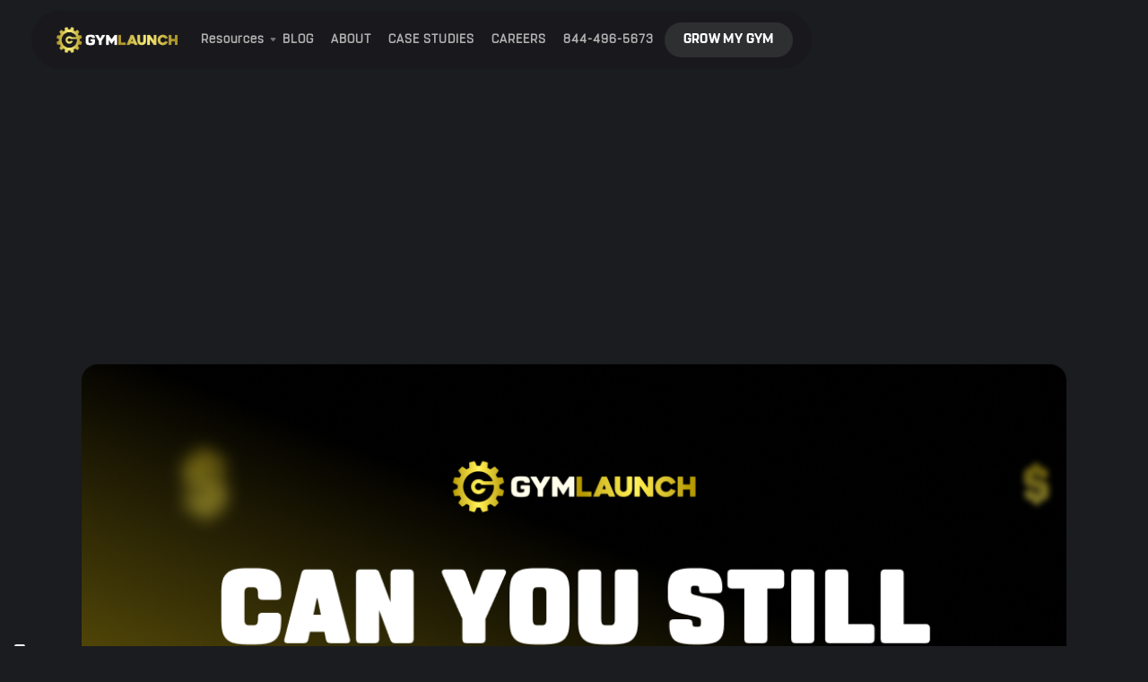

--- FILE ---
content_type: text/html
request_url: https://www.gymlaunch.com/blog/can-you-still-grow-your-gym-in-2024
body_size: 8651
content:
<!DOCTYPE html><!-- Last Published: Wed Jan 14 2026 15:39:44 GMT+0000 (Coordinated Universal Time) --><html data-wf-domain="www.gymlaunch.com" data-wf-page="63e6c1e866534977383849e8" data-wf-site="63e6c1e86653498b2e3849c1" data-wf-collection="63e6c1e86653493c7b3849d6" data-wf-item-slug="can-you-still-grow-your-gym-in-2024"><head><meta charset="utf-8"/><title>Can You Still Grow Your Gym in 2024?</title><meta content="Is it too late to grow your gym? Never. Let&#x27;s break down the ways you can massively grow your gym business during the remainder of the year." name="description"/><meta content="width=device-width, initial-scale=1" name="viewport"/><link href="https://cdn.prod.website-files.com/63e6c1e86653498b2e3849c1/css/gym-launch.webflow.shared.8ebd480fc.min.css" rel="stylesheet" type="text/css" integrity="sha384-jr1ID8vB1yIVfMr9uMNLy8t+gKROlhyC9vjoAENoI9biZQASFosiZMRBHNnKGCgW" crossorigin="anonymous"/><link href="https://fonts.googleapis.com" rel="preconnect"/><link href="https://fonts.gstatic.com" rel="preconnect" crossorigin="anonymous"/><script src="https://ajax.googleapis.com/ajax/libs/webfont/1.6.26/webfont.js" type="text/javascript"></script><script type="text/javascript">WebFont.load({  google: {    families: ["Montserrat:100,100italic,200,200italic,300,300italic,400,400italic,500,500italic,600,600italic,700,700italic,800,800italic,900,900italic"]  }});</script><script type="text/javascript">!function(o,c){var n=c.documentElement,t=" w-mod-";n.className+=t+"js",("ontouchstart"in o||o.DocumentTouch&&c instanceof DocumentTouch)&&(n.className+=t+"touch")}(window,document);</script><link href="https://cdn.prod.website-files.com/63e6c1e86653498b2e3849c1/63e850a163db558ca615b413_GL_Fav_Icon.png" rel="shortcut icon" type="image/x-icon"/><link href="https://cdn.prod.website-files.com/63e6c1e86653498b2e3849c1/63e851088b497eb75e40cc6c_GL_Webclip.png" rel="apple-touch-icon"/><style>
* {
  -webkit-font-smoothing: antialiased;
}
</style>
<style>
        .gold-glow-text {
          color: gold; /* Gold text color */
          text-shadow: 0 0 5px rgba(255, 215, 0, 0.8),
                       0 0 10px rgba(255, 215, 0, 0.6),
                       0 0 15px rgba(255, 215, 0, 0.4),
                       0 0 20px rgba(255, 215, 0, 0.2);
          font-weight: bold;
          transition: text-shadow 0.3s ease-in-out;
        }

        .gold-glow-text:hover {
          text-shadow: 0 0 10px rgba(255, 215, 0, 1),
                       0 0 20px rgba(255, 215, 0, 0.8),
                       0 0 30px rgba(255, 215, 0, 0.6),
                       0 0 40px rgba(255, 215, 0, 0.4);
        }
      </style>


<!-- Google Tag Manager -->
<script>(function(w,d,s,l,i){w[l]=w[l]||[];w[l].push({'gtm.start':
new Date().getTime(),event:'gtm.js'});var f=d.getElementsByTagName(s)[0],
j=d.createElement(s),dl=l!='dataLayer'?'&l='+l:'';j.async=true;j.src=
'https://www.googletagmanager.com/gtm.js?id='+i+dl;f.parentNode.insertBefore(j,f);
})(window,document,'script','dataLayer','GTM-P34GXM6');</script>
<!-- End Google Tag Manager -->

<script type="text/javascript">window.__WEBFLOW_CURRENCY_SETTINGS = {"currencyCode":"USD","symbol":"$","decimal":".","fractionDigits":2,"group":",","template":"{{wf {\"path\":\"symbol\",\"type\":\"PlainText\"} }} {{wf {\"path\":\"amount\",\"type\":\"CommercePrice\"} }} {{wf {\"path\":\"currencyCode\",\"type\":\"PlainText\"} }}","hideDecimalForWholeNumbers":false};</script></head><body class="blog-body"><div class="modal-gym-series"><div data-w-id="cd31da01-2aa4-d11e-efe1-ca68d12d8c77" class="modal-bg"></div><div class="block-account"><div data-w-id="cd31da01-2aa4-d11e-efe1-ca68d12d8c79" class="wrapper-5"><div class="blurred-color-4"></div><div class="content-wrapper-5"><div class="account-form"><div class="block-heading-account-waitlist"><h2 class="heading-38">HOW TO START A<br/> GYM SERIES</h2></div><div class="start-gym-embed w-embed w-script"><script charset="utf-8" type="text/javascript" src="//js.hsforms.net/forms/embed/v2.js"></script>
<script>
  hbspt.forms.create({
    region: "na1",
    portalId: "43776308",
    formId: "d841c931-689a-4e02-b716-847338a53e1f",
    css:`
      .hs-form-field .hs-form-label, .hs-form-field label {
        display: none !important;
      }
      .hs-form-field .hs-input {
        height: 60px;
        padding: 0.8rem 1.2rem;
        font-size: 1.2rem;
        border-radius: 4px;
        border: 1px solid #b8a148;
        background-color: #323535;
        color: #ffffff;
        margin: 2px;
      }
      .hs-form-field .hs-input::placeholder {
        color: #757577;
        opacity: 1;
        font-weight: normal;
      }
      .hs-form .hs_submit, .hs-form .hs_submit .actions {
        margin-top: 15px;
      }
      .hs-form .hs_submit .hs-button.primary,
      .hs-form .hs_submit input[type="submit"] {
        background-color: #b19630 !important;
        color: white !important;
        font-size: 1.5rem !important;
        padding: 0.5rem 1rem !important;
        border: none !important;
        border-radius: 8px !important;
        cursor: pointer !important;
        width: 100% !important;
        height: 75px !important;
        box-shadow: 0px 7px 80px -12px #b8a148 !important;
      }
      .hs-form .hs_submit .hs-button.primary:hover,
      .hs-form .hs_submit input[type="submit"]:hover {
        background-color: #9e8824 !important;
      }
    `
  });
</script></div></div></div></div></div></div><div class="modal"><div data-w-id="c88df35a-bce9-1b97-c190-2de14fce4086" class="modal-bg"></div><div class="block-account"><div data-w-id="c88df35a-bce9-1b97-c190-2de14fce4088" class="wrapper-5"><div class="blurred-color-4"></div><div class="content-wrapper-5"><div class="account-form"><div class="block-heading-account-waitlist"><img src="https://cdn.prod.website-files.com/63e6c1e86653498b2e3849c1/64946fe2d67f626674957ef4_GL%20Logo.svg" loading="lazy" alt="" class="logo landing-page"/><h2 class="bundle-title desktop">33 CASE STUDIES + 7 MONEY MODELS BUNDLE</h2><h2 class="bundle-title mobile">33 CASE STUDIES<br/> AND  7 MONEY<br/> MODELS BUNDLE</h2></div><div class="_90-dayembed w-embed w-script"><script charset="utf-8" type="text/javascript" src="//js.hsforms.net/forms/embed/v2.js"></script>
<script>
  hbspt.forms.create({
    region: "na1",
    portalId: "43776308",
    formId: "28a94d5e-d0d7-4626-b985-04ed2a244b07",
    css: `
      .hs-form-field .hs-form-label, .hs-form-field label {
        display: none !important;
      }

      .hs-form-field .hs-input {
        height: 60px;
        padding: 0.8rem 1.2rem;
        font-size: 1.2rem;
        border-radius: 4px;
        border: 1px solid #b8a148;
        background-color: #323535;
        color: #ffffff;
      }

      .hs-form-field .hs-input::placeholder {
        color: #757577;
        opacity: 1;
        font-weight: normal;
      }

      .hs-form .hs_submit, .hs-form .hs_submit .actions {
        margin-top: 15px;
      }

      .hs-form .hs_submit .hs-button.primary,
      .hs-form .hs_submit input[type="submit"] {
        background-color: #b19630 !important;
        color: white !important;
        font-size: 1.5rem !important;
        padding: 0.5rem 1rem !important;
        border: none !important;
        border-radius: 8px !important;
        cursor: pointer !important;
        width: 100% !important;
        height: 75px !important;
        box-shadow: 0px 7px 80px -12px #b8a148 !important;
      }

      .hs-form .hs_submit .hs-button.primary:hover,
      .hs-form .hs_submit input[type="submit"]:hover {
        background-color: #9e8824 !important;
      }
    `,
    onFormReady: function($form) {
      // Force label visibility AFTER form has been injected
      const style = document.createElement("style");
      style.innerHTML = `
        .hs-form-field .hs-form-label, .hs-form-field label {
          display: block !important;
        }
      `;
      document.head.appendChild(style);
    }
  });
</script></div><div data-w-id="63b47fd5-c6ea-4c1d-93bc-438a8688060f" class="w-layout-blockcontainer container-29 w-clearfix w-container"><a href="#" class="button-6 w-button">Close</a></div></div></div></div></div></div><div data-animation="default" data-collapse="medium" data-duration="600" data-easing="ease-out-expo" data-easing2="ease-out-expo" role="banner" class="navbar w-nav"><div class="nav-block"><div class="nav"><a href="/" class="brand-2 w-nav-brand"><img src="https://cdn.prod.website-files.com/63e6c1e86653498b2e3849c1/64946fe2d67f626674957ef4_GL%20Logo.svg" loading="eager" width="116" alt="" class="logo"/><img src="https://cdn.prod.website-files.com/63e6c1e86653498b2e3849c1/6675d4c653df8892d92a4695_VIP-Icon.svg" loading="lazy" width="32" alt="" class="mobile_gear"/></a><nav role="navigation" class="nav-menu w-nav-menu"><div data-hover="true" data-delay="300" data-w-id="95bd41b4-9d45-df0d-129d-1cf7204211cb" class="dropdown w-dropdown"><div class="dropdown-toggle w-dropdown-toggle"><div class="text-block">Resources</div><img loading="lazy" src="https://cdn.prod.website-files.com/63e6c1e86653498b2e3849c1/63e6c1e86653496ebc384a0e_Dropdown%20icon.svg" alt="" class="dropdown-icon"/></div><nav class="dropdown-list w-dropdown-list"><a href="https://scale.gymlaunch.com/playbookorganic" class="dropdown-link start-a-gym w-dropdown-link">Gym Profit Playbook</a><a href="#" data-w-id="7c50156c-3305-6cf8-61a0-6cd33fb44958" class="dropdown-link start-a-gym w-dropdown-link">Gym Start Series</a><a href="#" data-w-id="efac25fd-5b4e-8f22-8aba-e8c8340b3649" class="dropdown-link master-pop w-dropdown-link">Fill Your Gym In 90 Days</a><a href="https://ww2.gymlaunch.com/7mm-2" class="dropdown-link w-dropdown-link">7 Money Models</a><a href="https://www.youtube.com/@GymLaunch" target="_blank" class="dropdown-link w-dropdown-link">Youtube</a><a href="/secrets" class="dropdown-link w-dropdown-link">Secrets Book</a><a href="https://ads.gymlaunch.com/organic1b" class="dropdown-link w-dropdown-link">$1B Gym Ads Course</a><a href="https://www.skool.com/gymlaunch/about" target="_blank" class="dropdown-link gold-glow-text w-dropdown-link">GYM OWNERS SKOOL GROUP</a></nav></div><a data-w-id="95bd41b4-9d45-df0d-129d-1cf7204211dd" href="#" class="link mobile">Gym Start Series</a><a data-w-id="40c26cf9-d9c4-ff00-33f9-78cce291662b" href="/about-us" class="link mobile">Fill Your Gym In 90 Days</a><a href="https://ww2.gymlaunch.com/7mm-2" class="link mobile">7 Money Models</a><a href="https://www.youtube.com/@GymLaunch" class="link mobile">Youtube</a><a href="/secrets" class="link mobile">Secrets Book</a><a href="https://ads.gymlaunch.com/organic1b" class="link mobile">$1B Gym Ads Course</a><a href="https://www.skool.com/gymlaunch/about" class="link mobile menuskoollink nav_bottom_border">Gym Owners Skool Group</a><a href="/blog-home" class="link">BLOG</a><a href="/about-us" class="link">ABOUT</a><a href="https://www.gymlaunch.com/gym-types/case-studies" class="link">CASE STUDIES</a><a href="https://ats.rippling.com/gains-intermediate/jobs" target="_blank" class="link">CAREERS</a><div class="nav-right-content mobile"><a href="/contact" class="red-button w-button">GROW MY GYM</a></div></nav></div><a href="tel:8444965673" class="link">844-496-5673</a><div class="nav"><div class="block-nav-button"><a href="/contact" class="nav-button w-button">GROW MY GYM</a><div class="menu-button-2 w-nav-button"><div class="menu-icon w-icon-nav-menu"></div></div></div></div></div></div><div data-w-id="51ddba9f-35af-564f-fb30-4df534472a11" class="section-top"><div class="content"><div class="block-top"><div class="block-heading-top"><div style="-webkit-transform:translate3d(0, 16px, 0) scale3d(1, 1, 1) rotateX(0) rotateY(0) rotateZ(0) skew(0, 0);-moz-transform:translate3d(0, 16px, 0) scale3d(1, 1, 1) rotateX(0) rotateY(0) rotateZ(0) skew(0, 0);-ms-transform:translate3d(0, 16px, 0) scale3d(1, 1, 1) rotateX(0) rotateY(0) rotateZ(0) skew(0, 0);transform:translate3d(0, 16px, 0) scale3d(1, 1, 1) rotateX(0) rotateY(0) rotateZ(0) skew(0, 0);opacity:0" class="subtitle-5">Growth</div><h1 style="-webkit-transform:translate3d(null, 16px, 0) scale3d(1, 1, 1) rotateX(0) rotateY(0) rotateZ(0) skew(0, 0);-moz-transform:translate3d(null, 16px, 0) scale3d(1, 1, 1) rotateX(0) rotateY(0) rotateZ(0) skew(0, 0);-ms-transform:translate3d(null, 16px, 0) scale3d(1, 1, 1) rotateX(0) rotateY(0) rotateZ(0) skew(0, 0);transform:translate3d(null, 16px, 0) scale3d(1, 1, 1) rotateX(0) rotateY(0) rotateZ(0) skew(0, 0);opacity:0" class="heading-hero">Can You Still Grow Your Gym in 2024?</h1></div></div></div></div><div class="section-36 post"><div class="content"><img loading="lazy" alt="" src="https://cdn.prod.website-files.com/63e6c1e86653495cd43849d2/65d8d852f9c2b4b076c1cdd8_Still%20grow%20blog.png" sizes="100vw" srcset="https://cdn.prod.website-files.com/63e6c1e86653495cd43849d2/65d8d852f9c2b4b076c1cdd8_Still%20grow%20blog-p-500.png 500w, https://cdn.prod.website-files.com/63e6c1e86653495cd43849d2/65d8d852f9c2b4b076c1cdd8_Still%20grow%20blog-p-800.png 800w, https://cdn.prod.website-files.com/63e6c1e86653495cd43849d2/65d8d852f9c2b4b076c1cdd8_Still%20grow%20blog.png 1072w" class="image-main-post"/><div class="content-narrow"><div class="rich-text-block-2 w-richtext"><p>Gym Owners,</p><p>‍</p><p>Whatever happened in 2023 is over.  Pat yourself on the back for getting through whatever the year brought you and your business. Wins and losses– they’re all valuable.</p><p>‍</p><p>Now that that’s behind us it&#x27;s time to go FULL FORCE in 2024.</p><p>‍</p><p>Whether you’re reading this in February, or December 1st, it doesn&#x27;t matter. </p><p>‍</p><p>There are steps you can take NOW to grow your gym before the year is over.</p><p>‍</p><p>There are 5 areas of opportunity in every gym. If you’re struggling to grow, at least one of these areas needs your urgent attention…</p><p>‍</p><ul role="list"><li><em>The amount of sessions included with a membership</em></li><li><em>The price of your services</em></li><li><em>When you charge your customers (aka your billing cycle)</em></li><li><em>Offering Internal Plays</em></li><li><em>Bolt on Upsells</em></li></ul><p>‍</p><p>Let&#x27;s get into the changes you can make in each of these departments to guarantee your gym grows in 2024.</p><p>‍</p><p>IS IT BEST TO OFFER UNLIMITED SESSIONS?</p><p>‍</p><p>In short–no. The misconception among a lot of gym owners is that unlimited sessions makes their package more valuable. The reality is that unlimited sessions leads to lower perceived value and lower attendance rates. If something is abundant, there is no perception of exclusivity, and “I’ll just go tomorrow” becomes the standard. “There&#x27;s no shortage of classes, no reason I have to go today”... which leads to not seeing that member for weeks, and then eventually canceling.</p><p>‍</p><p>Instead, the gold standard for access that we have found leads to best attendance, and best retention is 3 sessions per week.</p><p>‍</p><p>What happens when you make the switch is two things. One, your offer is going to be perceived as more valuable, which means that your sales are actually going to be a little bit easier and you can charge a higher price. You&#x27;re also going to be able to double your gym&#x27;s capacity, which means you can sell more memberships.</p><p>‍</p><p>SHOULD I LOWER MY PRICES TO SELL MORE MEMBERSHIPS?</p><p>‍</p><p>Again, a resounding no. Large mega gyms can charge $10 a month because they have the volume, mega marketing, and turn over to support it. Studios, boutiques, and small businesses can&#x27;t play the same game. You offer something special– your prices need to reflect that.</p><p>‍</p><p>Your price points actually need to mean something. You want to give your premium clients a chance to be able to pay you more, and you also want to make sure that you&#x27;re super profitable on just even your lowest level. Here&#x27;s the pricing that we have found that works the best: $49 per week for large group training sessions (16 people or more in a class). Then your semi-private is going to be one $119 to $149 per week (6 people in a class), and 1:1’s are $199 or more per week, and that&#x27;s for three sessions per week </p><p>‍</p><p>That&#x27;s it. Super simple.</p><p>‍</p><p>INCREASE PROFIT JUST BY CHANGING YOUR BILLING CYCLE</p><p>‍</p><p>No seriously, this is the easiest way to grow your gym this year. If you’re currently charging your members once a month you’re leaving an 8% revenue increase on the table.</p><p>‍</p><p>People don&#x27;t care when the billing takes place as long as they know how much and when it&#x27;s charged. </p><p>‍</p><p>Instead of doing monthly billing where every year you get 12 billing cycles, move to every 28 days or every four weeks, which will get you an extra billing cycle at the end of the year without changing your pieces– which is an 8% increase in revenue. </p><p>‍</p><p>ADD CASH WITHOUT ADDING MEMBERS</p><p>‍</p><p>Internal plays are marketing campaigns you target to your existing customers to add some sort</p><p>of service/value beyond their current level of membership. Internal plays are typically broken up</p><p>into three different types: Nutrition-Based, Fitness-Based, Community/Experience-Based.</p><p>‍</p><p>Running internal plays has two massive benefits for your business...</p><p>‍</p><p>1. Increases client value because you can charge for these</p><p>2. Increases client lifetime value by decreasing churn</p><p>‍</p><p>They’re an incredible opportunity to not only make money, but increase the loyalty of your</p><p>customers. If you’re not consistently offering internal plays/challenges to your members, this is</p><p>your sign to start immediately.</p><p>‍</p><p>INCREASE THE LIFETIME VALUE OF EACH NEW SIGN UP</p><p>‍</p><p>Simply put, you can increase the LTV of your members by making your clients worth more to you via higher levels of service and product sales. </p><p>‍</p><p>Your members are going to buy things like workout apparel, supplements, energy drinks, possibly nutrition guidance, etc whether they buy it from you or someone else. To increase your revenue, keep as many of these things in house as possible. It&#x27;s a win-win for you and your members. Your gym will be a one stop shop for gym goers allowing your clients to have better results, and increased profit for you.</p><p>‍</p><p>GROW EVEN FASTER–  WITHOUT ANY MISTAKES…</p><p>‍</p><p>If you do these, I guarantee you will see way more profit inside of your facility, double or triple your capacity, and ultimately grow and scale your business. </p><p>‍</p><p>BUT– If this was a lot to process (we totally get it), our job is to walk gym owners through these processes, and more, so that you can wildly grow your gym without the guesswork. </p><p>‍</p><p>Get it right the first time, and implement changes smoothly.</p><p>‍</p><p>Book a call with us so we can walk you through how we do it. (No sales pitch, promises. We’re in the business of helping gyms succeed).</p></div></div></div></div><div class="section-37"><div class="container w-container"></div></div><div class="cta-foot-dark dark-theme"><div class="content"><div data-w-id="9250a897-748c-1480-237a-0463189ff03b" class="wrapper-6"><div class="blurred-color-5"></div><div class="content-wrapper-23"><div class="banner-2"><div class="block-banner"><div class="subtitle-3 yellow">READY TO GROW?</div><h2 class="cta-foot-headline">Book a call with our team</h2><p class="hideen-for-later">Discover a new way to fill your gym to capacity in 90 days or less, without a marketing budget...</p><a href="/contact" class="button-4 w-button">Start My Application</a></div></div></div></div></div></div><div class="section-footer"><div class="content"><div class="div-block-30"><div class="div-block-31"><img src="https://cdn.prod.website-files.com/63e6c1e86653498b2e3849c1/64946fe2d67f626674957ef4_GL%20Logo.svg" loading="eager" width="175" alt="" class="logo-footer"/><div class="div-block-229"><a href="https://d2saw6je89goi1.cloudfront.net/uploads/digital_asset/file/511829/Gym_Launch_Terms_Revised_3-3-2019.pdf" target="_blank" class="link-footer">Terms and Conditions</a><div class="text-footer-down">All rights reserved. </div><a href="tel:8444965673" class="link-block-6 w-inline-block"><img src="https://cdn.prod.website-files.com/63e6c1e86653498b2e3849c1/63e6c1e8665349edcc384a37_Phone%20icon.svg" loading="eager" alt="" class="icon-link"/><div class="text-link">(844) 496-5673</div></a></div></div></div><div class="w-layout-grid grid-footer"><div id="w-node-_64e6345d-0b6a-d90c-f77b-b501d61ae8d9-d61ae8cc" class="block-footer"><div class="subtitle-footer">Quick Links</div><a href="/about-us" class="link-footer">About Us</a><a href="/case-studies" class="link-footer">Case Studies</a><a href="/contact" class="link-footer">Join Mission</a><a href="/blog-home" class="link-footer">Blog</a><div class="w-embed w-iframe w-script"><a href="https://www.iubenda.com/privacy-policy/52598668/cookie-policy" class="iubenda-black no-brand iubenda-noiframe iubenda-embed iubenda-noiframe " title="Cookie Policy ">Cookie Policy</a><script type="text/javascript">(function (w,d) {var loader = function () {var s = d.createElement("script"), tag = d.getElementsByTagName("script")[0]; s.src="https://cdn.iubenda.com/iubenda.js"; tag.parentNode.insertBefore(s,tag);}; if(w.addEventListener){w.addEventListener("load", loader, false);}else if(w.attachEvent){w.attachEvent("onload", loader);}else{w.onload = loader;}})(window, document);</script></div><div class="w-embed w-iframe w-script"><a href="https://www.iubenda.com/privacy-policy/52598668" class="iubenda-black no-brand iubenda-noiframe iubenda-embed iubenda-noiframe " title="Privacy Policy ">Privacy Policy</a><script type="text/javascript">(function (w,d) {var loader = function () {var s = d.createElement("script"), tag = d.getElementsByTagName("script")[0]; s.src="https://cdn.iubenda.com/iubenda.js"; tag.parentNode.insertBefore(s,tag);}; if(w.addEventListener){w.addEventListener("load", loader, false);}else if(w.attachEvent){w.attachEvent("onload", loader);}else{w.onload = loader;}})(window, document);</script></div></div><div id="w-node-_64e6345d-0b6a-d90c-f77b-b501d61ae8e4-d61ae8cc" class="block-footer"><div class="subtitle-footer">RESOURCES</div><a href="https://ww2.gymlaunch.com/7mm-2" class="link-footer">7 Money Models</a><a href="/start-a-gym-series" data-w-id="64e6345d-0b6a-d90c-f77b-b501d61ae8e9" class="link-footer---start-gym">Start a Gym Series</a><a href="/secrets" class="link-footer">Secrets Book</a></div><div id="w-node-_64e6345d-0b6a-d90c-f77b-b501d61ae8ef-d61ae8cc" class="block-footer"><div class="subtitle-footer">Social</div><a href="https://www.facebook.com/GymLaunch" target="_blank" class="link-footer">Facebook</a><a href="https://www.instagram.com/gymlaunch/reels/" target="_blank" class="link-footer">Instagram</a><a href="https://www.tiktok.com/@gymlaunch" target="_blank" class="link-footer">Tik Tok</a><a href="https://www.youtube.com/@GymLaunch" target="_blank" class="link-footer">Youtube</a><a href="https://twitter.com/GymLaunch" target="_blank" class="link-footer">Twitter</a></div></div></div></div><script src="https://d3e54v103j8qbb.cloudfront.net/js/jquery-3.5.1.min.dc5e7f18c8.js?site=63e6c1e86653498b2e3849c1" type="text/javascript" integrity="sha256-9/aliU8dGd2tb6OSsuzixeV4y/faTqgFtohetphbbj0=" crossorigin="anonymous"></script><script src="https://cdn.prod.website-files.com/63e6c1e86653498b2e3849c1/js/webflow.schunk.66dcd6b93c050334.js" type="text/javascript" integrity="sha384-yNsqg5ZXhurWrZpW7EP0imuwgV4cTazTmAMSzf+xUTWjSbuqTyatmZVNvAyZTsD3" crossorigin="anonymous"></script><script src="https://cdn.prod.website-files.com/63e6c1e86653498b2e3849c1/js/webflow.schunk.a38503cbb06954e5.js" type="text/javascript" integrity="sha384-9NYMn4J4nizH6HPAiQW0ITkFa6oHI2YvvR71iSyKzuZlF2Yy8Rg7qaeGb9sfCMEi" crossorigin="anonymous"></script><script src="https://cdn.prod.website-files.com/63e6c1e86653498b2e3849c1/js/webflow.fc9d02f5.f2bb360bc80c3d8a.js" type="text/javascript" integrity="sha384-UhhJKnyzrOPWDD8FP8DVIlOW6eT+AMhtNFsmWHWP9ydMfwcVSh4SO6ozGx6w/8QH" crossorigin="anonymous"></script><!-- <script type="text/javascript">
if (!localStorage.getItem('sessionId')) {
  const sessionId = 'session-' + Math.random().toString(36).substr(2, 16);
  localStorage.setItem('sessionId', sessionId);
}
  const sessionId = localStorage.getItem('sessionId');
console.log(sessionId); // Use sessionId as needed
</script>
--></body></html>

--- FILE ---
content_type: text/css
request_url: https://cdn.prod.website-files.com/63e6c1e86653498b2e3849c1/css/gym-launch.webflow.shared.8ebd480fc.min.css
body_size: 73680
content:
html{-webkit-text-size-adjust:100%;-ms-text-size-adjust:100%;font-family:sans-serif}body{margin:0}article,aside,details,figcaption,figure,footer,header,hgroup,main,menu,nav,section,summary{display:block}audio,canvas,progress,video{vertical-align:baseline;display:inline-block}audio:not([controls]){height:0;display:none}[hidden],template{display:none}a{background-color:#0000}a:active,a:hover{outline:0}abbr[title]{border-bottom:1px dotted}b,strong{font-weight:700}dfn{font-style:italic}h1{margin:.67em 0;font-size:2em}mark{color:#000;background:#ff0}small{font-size:80%}sub,sup{vertical-align:baseline;font-size:75%;line-height:0;position:relative}sup{top:-.5em}sub{bottom:-.25em}img{border:0}svg:not(:root){overflow:hidden}hr{box-sizing:content-box;height:0}pre{overflow:auto}code,kbd,pre,samp{font-family:monospace;font-size:1em}button,input,optgroup,select,textarea{color:inherit;font:inherit;margin:0}button{overflow:visible}button,select{text-transform:none}button,html input[type=button],input[type=reset]{-webkit-appearance:button;cursor:pointer}button[disabled],html input[disabled]{cursor:default}button::-moz-focus-inner,input::-moz-focus-inner{border:0;padding:0}input{line-height:normal}input[type=checkbox],input[type=radio]{box-sizing:border-box;padding:0}input[type=number]::-webkit-inner-spin-button,input[type=number]::-webkit-outer-spin-button{height:auto}input[type=search]{-webkit-appearance:none}input[type=search]::-webkit-search-cancel-button,input[type=search]::-webkit-search-decoration{-webkit-appearance:none}legend{border:0;padding:0}textarea{overflow:auto}optgroup{font-weight:700}table{border-collapse:collapse;border-spacing:0}td,th{padding:0}@font-face{font-family:webflow-icons;src:url([data-uri])format("truetype");font-weight:400;font-style:normal}[class^=w-icon-],[class*=\ w-icon-]{speak:none;font-variant:normal;text-transform:none;-webkit-font-smoothing:antialiased;-moz-osx-font-smoothing:grayscale;font-style:normal;font-weight:400;line-height:1;font-family:webflow-icons!important}.w-icon-slider-right:before{content:""}.w-icon-slider-left:before{content:""}.w-icon-nav-menu:before{content:""}.w-icon-arrow-down:before,.w-icon-dropdown-toggle:before{content:""}.w-icon-file-upload-remove:before{content:""}.w-icon-file-upload-icon:before{content:""}*{box-sizing:border-box}html{height:100%}body{color:#333;background-color:#fff;min-height:100%;margin:0;font-family:Arial,sans-serif;font-size:14px;line-height:20px}img{vertical-align:middle;max-width:100%;display:inline-block}html.w-mod-touch *{background-attachment:scroll!important}.w-block{display:block}.w-inline-block{max-width:100%;display:inline-block}.w-clearfix:before,.w-clearfix:after{content:" ";grid-area:1/1/2/2;display:table}.w-clearfix:after{clear:both}.w-hidden{display:none}.w-button{color:#fff;line-height:inherit;cursor:pointer;background-color:#3898ec;border:0;border-radius:0;padding:9px 15px;text-decoration:none;display:inline-block}input.w-button{-webkit-appearance:button}html[data-w-dynpage] [data-w-cloak]{color:#0000!important}.w-code-block{margin:unset}pre.w-code-block code{all:inherit}.w-optimization{display:contents}.w-webflow-badge,.w-webflow-badge>img{box-sizing:unset;width:unset;height:unset;max-height:unset;max-width:unset;min-height:unset;min-width:unset;margin:unset;padding:unset;float:unset;clear:unset;border:unset;border-radius:unset;background:unset;background-image:unset;background-position:unset;background-size:unset;background-repeat:unset;background-origin:unset;background-clip:unset;background-attachment:unset;background-color:unset;box-shadow:unset;transform:unset;direction:unset;font-family:unset;font-weight:unset;color:unset;font-size:unset;line-height:unset;font-style:unset;font-variant:unset;text-align:unset;letter-spacing:unset;-webkit-text-decoration:unset;text-decoration:unset;text-indent:unset;text-transform:unset;list-style-type:unset;text-shadow:unset;vertical-align:unset;cursor:unset;white-space:unset;word-break:unset;word-spacing:unset;word-wrap:unset;transition:unset}.w-webflow-badge{white-space:nowrap;cursor:pointer;box-shadow:0 0 0 1px #0000001a,0 1px 3px #0000001a;visibility:visible!important;opacity:1!important;z-index:2147483647!important;color:#aaadb0!important;overflow:unset!important;background-color:#fff!important;border-radius:3px!important;width:auto!important;height:auto!important;margin:0!important;padding:6px!important;font-size:12px!important;line-height:14px!important;text-decoration:none!important;display:inline-block!important;position:fixed!important;inset:auto 12px 12px auto!important;transform:none!important}.w-webflow-badge>img{position:unset;visibility:unset!important;opacity:1!important;vertical-align:middle!important;display:inline-block!important}h1,h2,h3,h4,h5,h6{margin-bottom:10px;font-weight:700}h1{margin-top:20px;font-size:38px;line-height:44px}h2{margin-top:20px;font-size:32px;line-height:36px}h3{margin-top:20px;font-size:24px;line-height:30px}h4{margin-top:10px;font-size:18px;line-height:24px}h5{margin-top:10px;font-size:14px;line-height:20px}h6{margin-top:10px;font-size:12px;line-height:18px}p{margin-top:0;margin-bottom:10px}blockquote{border-left:5px solid #e2e2e2;margin:0 0 10px;padding:10px 20px;font-size:18px;line-height:22px}figure{margin:0 0 10px}figcaption{text-align:center;margin-top:5px}ul,ol{margin-top:0;margin-bottom:10px;padding-left:40px}.w-list-unstyled{padding-left:0;list-style:none}.w-embed:before,.w-embed:after{content:" ";grid-area:1/1/2/2;display:table}.w-embed:after{clear:both}.w-video{width:100%;padding:0;position:relative}.w-video iframe,.w-video object,.w-video embed{border:none;width:100%;height:100%;position:absolute;top:0;left:0}fieldset{border:0;margin:0;padding:0}button,[type=button],[type=reset]{cursor:pointer;-webkit-appearance:button;border:0}.w-form{margin:0 0 15px}.w-form-done{text-align:center;background-color:#ddd;padding:20px;display:none}.w-form-fail{background-color:#ffdede;margin-top:10px;padding:10px;display:none}label{margin-bottom:5px;font-weight:700;display:block}.w-input,.w-select{color:#333;vertical-align:middle;background-color:#fff;border:1px solid #ccc;width:100%;height:38px;margin-bottom:10px;padding:8px 12px;font-size:14px;line-height:1.42857;display:block}.w-input::placeholder,.w-select::placeholder{color:#999}.w-input:focus,.w-select:focus{border-color:#3898ec;outline:0}.w-input[disabled],.w-select[disabled],.w-input[readonly],.w-select[readonly],fieldset[disabled] .w-input,fieldset[disabled] .w-select{cursor:not-allowed}.w-input[disabled]:not(.w-input-disabled),.w-select[disabled]:not(.w-input-disabled),.w-input[readonly],.w-select[readonly],fieldset[disabled]:not(.w-input-disabled) .w-input,fieldset[disabled]:not(.w-input-disabled) .w-select{background-color:#eee}textarea.w-input,textarea.w-select{height:auto}.w-select{background-color:#f3f3f3}.w-select[multiple]{height:auto}.w-form-label{cursor:pointer;margin-bottom:0;font-weight:400;display:inline-block}.w-radio{margin-bottom:5px;padding-left:20px;display:block}.w-radio:before,.w-radio:after{content:" ";grid-area:1/1/2/2;display:table}.w-radio:after{clear:both}.w-radio-input{float:left;margin:3px 0 0 -20px;line-height:normal}.w-file-upload{margin-bottom:10px;display:block}.w-file-upload-input{opacity:0;z-index:-100;width:.1px;height:.1px;position:absolute;overflow:hidden}.w-file-upload-default,.w-file-upload-uploading,.w-file-upload-success{color:#333;display:inline-block}.w-file-upload-error{margin-top:10px;display:block}.w-file-upload-default.w-hidden,.w-file-upload-uploading.w-hidden,.w-file-upload-error.w-hidden,.w-file-upload-success.w-hidden{display:none}.w-file-upload-uploading-btn{cursor:pointer;background-color:#fafafa;border:1px solid #ccc;margin:0;padding:8px 12px;font-size:14px;font-weight:400;display:flex}.w-file-upload-file{background-color:#fafafa;border:1px solid #ccc;flex-grow:1;justify-content:space-between;margin:0;padding:8px 9px 8px 11px;display:flex}.w-file-upload-file-name{font-size:14px;font-weight:400;display:block}.w-file-remove-link{cursor:pointer;width:auto;height:auto;margin-top:3px;margin-left:10px;padding:3px;display:block}.w-icon-file-upload-remove{margin:auto;font-size:10px}.w-file-upload-error-msg{color:#ea384c;padding:2px 0;display:inline-block}.w-file-upload-info{padding:0 12px;line-height:38px;display:inline-block}.w-file-upload-label{cursor:pointer;background-color:#fafafa;border:1px solid #ccc;margin:0;padding:8px 12px;font-size:14px;font-weight:400;display:inline-block}.w-icon-file-upload-icon,.w-icon-file-upload-uploading{width:20px;margin-right:8px;display:inline-block}.w-icon-file-upload-uploading{height:20px}.w-container{max-width:940px;margin-left:auto;margin-right:auto}.w-container:before,.w-container:after{content:" ";grid-area:1/1/2/2;display:table}.w-container:after{clear:both}.w-container .w-row{margin-left:-10px;margin-right:-10px}.w-row:before,.w-row:after{content:" ";grid-area:1/1/2/2;display:table}.w-row:after{clear:both}.w-row .w-row{margin-left:0;margin-right:0}.w-col{float:left;width:100%;min-height:1px;padding-left:10px;padding-right:10px;position:relative}.w-col .w-col{padding-left:0;padding-right:0}.w-col-1{width:8.33333%}.w-col-2{width:16.6667%}.w-col-3{width:25%}.w-col-4{width:33.3333%}.w-col-5{width:41.6667%}.w-col-6{width:50%}.w-col-7{width:58.3333%}.w-col-8{width:66.6667%}.w-col-9{width:75%}.w-col-10{width:83.3333%}.w-col-11{width:91.6667%}.w-col-12{width:100%}.w-hidden-main{display:none!important}@media screen and (max-width:991px){.w-container{max-width:728px}.w-hidden-main{display:inherit!important}.w-hidden-medium{display:none!important}.w-col-medium-1{width:8.33333%}.w-col-medium-2{width:16.6667%}.w-col-medium-3{width:25%}.w-col-medium-4{width:33.3333%}.w-col-medium-5{width:41.6667%}.w-col-medium-6{width:50%}.w-col-medium-7{width:58.3333%}.w-col-medium-8{width:66.6667%}.w-col-medium-9{width:75%}.w-col-medium-10{width:83.3333%}.w-col-medium-11{width:91.6667%}.w-col-medium-12{width:100%}.w-col-stack{width:100%;left:auto;right:auto}}@media screen and (max-width:767px){.w-hidden-main,.w-hidden-medium{display:inherit!important}.w-hidden-small{display:none!important}.w-row,.w-container .w-row{margin-left:0;margin-right:0}.w-col{width:100%;left:auto;right:auto}.w-col-small-1{width:8.33333%}.w-col-small-2{width:16.6667%}.w-col-small-3{width:25%}.w-col-small-4{width:33.3333%}.w-col-small-5{width:41.6667%}.w-col-small-6{width:50%}.w-col-small-7{width:58.3333%}.w-col-small-8{width:66.6667%}.w-col-small-9{width:75%}.w-col-small-10{width:83.3333%}.w-col-small-11{width:91.6667%}.w-col-small-12{width:100%}}@media screen and (max-width:479px){.w-container{max-width:none}.w-hidden-main,.w-hidden-medium,.w-hidden-small{display:inherit!important}.w-hidden-tiny{display:none!important}.w-col{width:100%}.w-col-tiny-1{width:8.33333%}.w-col-tiny-2{width:16.6667%}.w-col-tiny-3{width:25%}.w-col-tiny-4{width:33.3333%}.w-col-tiny-5{width:41.6667%}.w-col-tiny-6{width:50%}.w-col-tiny-7{width:58.3333%}.w-col-tiny-8{width:66.6667%}.w-col-tiny-9{width:75%}.w-col-tiny-10{width:83.3333%}.w-col-tiny-11{width:91.6667%}.w-col-tiny-12{width:100%}}.w-widget{position:relative}.w-widget-map{width:100%;height:400px}.w-widget-map label{width:auto;display:inline}.w-widget-map img{max-width:inherit}.w-widget-map .gm-style-iw{text-align:center}.w-widget-map .gm-style-iw>button{display:none!important}.w-widget-twitter{overflow:hidden}.w-widget-twitter-count-shim{vertical-align:top;text-align:center;background:#fff;border:1px solid #758696;border-radius:3px;width:28px;height:20px;display:inline-block;position:relative}.w-widget-twitter-count-shim *{pointer-events:none;-webkit-user-select:none;user-select:none}.w-widget-twitter-count-shim .w-widget-twitter-count-inner{text-align:center;color:#999;font-family:serif;font-size:15px;line-height:12px;position:relative}.w-widget-twitter-count-shim .w-widget-twitter-count-clear{display:block;position:relative}.w-widget-twitter-count-shim.w--large{width:36px;height:28px}.w-widget-twitter-count-shim.w--large .w-widget-twitter-count-inner{font-size:18px;line-height:18px}.w-widget-twitter-count-shim:not(.w--vertical){margin-left:5px;margin-right:8px}.w-widget-twitter-count-shim:not(.w--vertical).w--large{margin-left:6px}.w-widget-twitter-count-shim:not(.w--vertical):before,.w-widget-twitter-count-shim:not(.w--vertical):after{content:" ";pointer-events:none;border:solid #0000;width:0;height:0;position:absolute;top:50%;left:0}.w-widget-twitter-count-shim:not(.w--vertical):before{border-width:4px;border-color:#75869600 #5d6c7b #75869600 #75869600;margin-top:-4px;margin-left:-9px}.w-widget-twitter-count-shim:not(.w--vertical).w--large:before{border-width:5px;margin-top:-5px;margin-left:-10px}.w-widget-twitter-count-shim:not(.w--vertical):after{border-width:4px;border-color:#fff0 #fff #fff0 #fff0;margin-top:-4px;margin-left:-8px}.w-widget-twitter-count-shim:not(.w--vertical).w--large:after{border-width:5px;margin-top:-5px;margin-left:-9px}.w-widget-twitter-count-shim.w--vertical{width:61px;height:33px;margin-bottom:8px}.w-widget-twitter-count-shim.w--vertical:before,.w-widget-twitter-count-shim.w--vertical:after{content:" ";pointer-events:none;border:solid #0000;width:0;height:0;position:absolute;top:100%;left:50%}.w-widget-twitter-count-shim.w--vertical:before{border-width:5px;border-color:#5d6c7b #75869600 #75869600;margin-left:-5px}.w-widget-twitter-count-shim.w--vertical:after{border-width:4px;border-color:#fff #fff0 #fff0;margin-left:-4px}.w-widget-twitter-count-shim.w--vertical .w-widget-twitter-count-inner{font-size:18px;line-height:22px}.w-widget-twitter-count-shim.w--vertical.w--large{width:76px}.w-background-video{color:#fff;height:500px;position:relative;overflow:hidden}.w-background-video>video{object-fit:cover;z-index:-100;background-position:50%;background-size:cover;width:100%;height:100%;margin:auto;position:absolute;inset:-100%}.w-background-video>video::-webkit-media-controls-start-playback-button{-webkit-appearance:none;display:none!important}.w-background-video--control{background-color:#0000;padding:0;position:absolute;bottom:1em;right:1em}.w-background-video--control>[hidden]{display:none!important}.w-slider{text-align:center;clear:both;-webkit-tap-highlight-color:#0000;tap-highlight-color:#0000;background:#ddd;height:300px;position:relative}.w-slider-mask{z-index:1;white-space:nowrap;height:100%;display:block;position:relative;left:0;right:0;overflow:hidden}.w-slide{vertical-align:top;white-space:normal;text-align:left;width:100%;height:100%;display:inline-block;position:relative}.w-slider-nav{z-index:2;text-align:center;-webkit-tap-highlight-color:#0000;tap-highlight-color:#0000;height:40px;margin:auto;padding-top:10px;position:absolute;inset:auto 0 0}.w-slider-nav.w-round>div{border-radius:100%}.w-slider-nav.w-num>div{font-size:inherit;line-height:inherit;width:auto;height:auto;padding:.2em .5em}.w-slider-nav.w-shadow>div{box-shadow:0 0 3px #3336}.w-slider-nav-invert{color:#fff}.w-slider-nav-invert>div{background-color:#2226}.w-slider-nav-invert>div.w-active{background-color:#222}.w-slider-dot{cursor:pointer;background-color:#fff6;width:1em;height:1em;margin:0 3px .5em;transition:background-color .1s,color .1s;display:inline-block;position:relative}.w-slider-dot.w-active{background-color:#fff}.w-slider-dot:focus{outline:none;box-shadow:0 0 0 2px #fff}.w-slider-dot:focus.w-active{box-shadow:none}.w-slider-arrow-left,.w-slider-arrow-right{cursor:pointer;color:#fff;-webkit-tap-highlight-color:#0000;tap-highlight-color:#0000;-webkit-user-select:none;user-select:none;width:80px;margin:auto;font-size:40px;position:absolute;inset:0;overflow:hidden}.w-slider-arrow-left [class^=w-icon-],.w-slider-arrow-right [class^=w-icon-],.w-slider-arrow-left [class*=\ w-icon-],.w-slider-arrow-right [class*=\ w-icon-]{position:absolute}.w-slider-arrow-left:focus,.w-slider-arrow-right:focus{outline:0}.w-slider-arrow-left{z-index:3;right:auto}.w-slider-arrow-right{z-index:4;left:auto}.w-icon-slider-left,.w-icon-slider-right{width:1em;height:1em;margin:auto;inset:0}.w-slider-aria-label{clip:rect(0 0 0 0);border:0;width:1px;height:1px;margin:-1px;padding:0;position:absolute;overflow:hidden}.w-slider-force-show{display:block!important}.w-dropdown{text-align:left;z-index:900;margin-left:auto;margin-right:auto;display:inline-block;position:relative}.w-dropdown-btn,.w-dropdown-toggle,.w-dropdown-link{vertical-align:top;color:#222;text-align:left;white-space:nowrap;margin-left:auto;margin-right:auto;padding:20px;text-decoration:none;position:relative}.w-dropdown-toggle{-webkit-user-select:none;user-select:none;cursor:pointer;padding-right:40px;display:inline-block}.w-dropdown-toggle:focus{outline:0}.w-icon-dropdown-toggle{width:1em;height:1em;margin:auto 20px auto auto;position:absolute;top:0;bottom:0;right:0}.w-dropdown-list{background:#ddd;min-width:100%;display:none;position:absolute}.w-dropdown-list.w--open{display:block}.w-dropdown-link{color:#222;padding:10px 20px;display:block}.w-dropdown-link.w--current{color:#0082f3}.w-dropdown-link:focus{outline:0}@media screen and (max-width:767px){.w-nav-brand{padding-left:10px}}.w-lightbox-backdrop{cursor:auto;letter-spacing:normal;text-indent:0;text-shadow:none;text-transform:none;visibility:visible;white-space:normal;word-break:normal;word-spacing:normal;word-wrap:normal;color:#fff;text-align:center;z-index:2000;opacity:0;-webkit-user-select:none;-moz-user-select:none;-webkit-tap-highlight-color:transparent;background:#000000e6;outline:0;font-family:Helvetica Neue,Helvetica,Ubuntu,Segoe UI,Verdana,sans-serif;font-size:17px;font-style:normal;font-weight:300;line-height:1.2;list-style:disc;position:fixed;inset:0;-webkit-transform:translate(0)}.w-lightbox-backdrop,.w-lightbox-container{-webkit-overflow-scrolling:touch;height:100%;overflow:auto}.w-lightbox-content{height:100vh;position:relative;overflow:hidden}.w-lightbox-view{opacity:0;width:100vw;height:100vh;position:absolute}.w-lightbox-view:before{content:"";height:100vh}.w-lightbox-group,.w-lightbox-group .w-lightbox-view,.w-lightbox-group .w-lightbox-view:before{height:86vh}.w-lightbox-frame,.w-lightbox-view:before{vertical-align:middle;display:inline-block}.w-lightbox-figure{margin:0;position:relative}.w-lightbox-group .w-lightbox-figure{cursor:pointer}.w-lightbox-img{width:auto;max-width:none;height:auto}.w-lightbox-image{float:none;max-width:100vw;max-height:100vh;display:block}.w-lightbox-group .w-lightbox-image{max-height:86vh}.w-lightbox-caption{text-align:left;text-overflow:ellipsis;white-space:nowrap;background:#0006;padding:.5em 1em;position:absolute;bottom:0;left:0;right:0;overflow:hidden}.w-lightbox-embed{width:100%;height:100%;position:absolute;inset:0}.w-lightbox-control{cursor:pointer;background-position:50%;background-repeat:no-repeat;background-size:24px;width:4em;transition:all .3s;position:absolute;top:0}.w-lightbox-left{background-image:url([data-uri]);display:none;bottom:0;left:0}.w-lightbox-right{background-image:url([data-uri]);display:none;bottom:0;right:0}.w-lightbox-close{background-image:url([data-uri]);background-size:18px;height:2.6em;right:0}.w-lightbox-strip{white-space:nowrap;padding:0 1vh;line-height:0;position:absolute;bottom:0;left:0;right:0;overflow:auto hidden}.w-lightbox-item{box-sizing:content-box;cursor:pointer;width:10vh;padding:2vh 1vh;display:inline-block;-webkit-transform:translate(0,0)}.w-lightbox-active{opacity:.3}.w-lightbox-thumbnail{background:#222;height:10vh;position:relative;overflow:hidden}.w-lightbox-thumbnail-image{position:absolute;top:0;left:0}.w-lightbox-thumbnail .w-lightbox-tall{width:100%;top:50%;transform:translateY(-50%)}.w-lightbox-thumbnail .w-lightbox-wide{height:100%;left:50%;transform:translate(-50%)}.w-lightbox-spinner{box-sizing:border-box;border:5px solid #0006;border-radius:50%;width:40px;height:40px;margin-top:-20px;margin-left:-20px;animation:.8s linear infinite spin;position:absolute;top:50%;left:50%}.w-lightbox-spinner:after{content:"";border:3px solid #0000;border-bottom-color:#fff;border-radius:50%;position:absolute;inset:-4px}.w-lightbox-hide{display:none}.w-lightbox-noscroll{overflow:hidden}@media (min-width:768px){.w-lightbox-content{height:96vh;margin-top:2vh}.w-lightbox-view,.w-lightbox-view:before{height:96vh}.w-lightbox-group,.w-lightbox-group .w-lightbox-view,.w-lightbox-group .w-lightbox-view:before{height:84vh}.w-lightbox-image{max-width:96vw;max-height:96vh}.w-lightbox-group .w-lightbox-image{max-width:82.3vw;max-height:84vh}.w-lightbox-left,.w-lightbox-right{opacity:.5;display:block}.w-lightbox-close{opacity:.8}.w-lightbox-control:hover{opacity:1}}.w-lightbox-inactive,.w-lightbox-inactive:hover{opacity:0}.w-richtext:before,.w-richtext:after{content:" ";grid-area:1/1/2/2;display:table}.w-richtext:after{clear:both}.w-richtext[contenteditable=true]:before,.w-richtext[contenteditable=true]:after{white-space:initial}.w-richtext ol,.w-richtext ul{overflow:hidden}.w-richtext .w-richtext-figure-selected.w-richtext-figure-type-video div:after,.w-richtext .w-richtext-figure-selected[data-rt-type=video] div:after,.w-richtext .w-richtext-figure-selected.w-richtext-figure-type-image div,.w-richtext .w-richtext-figure-selected[data-rt-type=image] div{outline:2px solid #2895f7}.w-richtext figure.w-richtext-figure-type-video>div:after,.w-richtext figure[data-rt-type=video]>div:after{content:"";display:none;position:absolute;inset:0}.w-richtext figure{max-width:60%;position:relative}.w-richtext figure>div:before{cursor:default!important}.w-richtext figure img{width:100%}.w-richtext figure figcaption.w-richtext-figcaption-placeholder{opacity:.6}.w-richtext figure div{color:#0000;font-size:0}.w-richtext figure.w-richtext-figure-type-image,.w-richtext figure[data-rt-type=image]{display:table}.w-richtext figure.w-richtext-figure-type-image>div,.w-richtext figure[data-rt-type=image]>div{display:inline-block}.w-richtext figure.w-richtext-figure-type-image>figcaption,.w-richtext figure[data-rt-type=image]>figcaption{caption-side:bottom;display:table-caption}.w-richtext figure.w-richtext-figure-type-video,.w-richtext figure[data-rt-type=video]{width:60%;height:0}.w-richtext figure.w-richtext-figure-type-video iframe,.w-richtext figure[data-rt-type=video] iframe{width:100%;height:100%;position:absolute;top:0;left:0}.w-richtext figure.w-richtext-figure-type-video>div,.w-richtext figure[data-rt-type=video]>div{width:100%}.w-richtext figure.w-richtext-align-center{clear:both;margin-left:auto;margin-right:auto}.w-richtext figure.w-richtext-align-center.w-richtext-figure-type-image>div,.w-richtext figure.w-richtext-align-center[data-rt-type=image]>div{max-width:100%}.w-richtext figure.w-richtext-align-normal{clear:both}.w-richtext figure.w-richtext-align-fullwidth{text-align:center;clear:both;width:100%;max-width:100%;margin-left:auto;margin-right:auto;display:block}.w-richtext figure.w-richtext-align-fullwidth>div{padding-bottom:inherit;display:inline-block}.w-richtext figure.w-richtext-align-fullwidth>figcaption{display:block}.w-richtext figure.w-richtext-align-floatleft{float:left;clear:none;margin-right:15px}.w-richtext figure.w-richtext-align-floatright{float:right;clear:none;margin-left:15px}.w-nav{z-index:1000;background:#ddd;position:relative}.w-nav:before,.w-nav:after{content:" ";grid-area:1/1/2/2;display:table}.w-nav:after{clear:both}.w-nav-brand{float:left;color:#333;text-decoration:none;position:relative}.w-nav-link{vertical-align:top;color:#222;text-align:left;margin-left:auto;margin-right:auto;padding:20px;text-decoration:none;display:inline-block;position:relative}.w-nav-link.w--current{color:#0082f3}.w-nav-menu{float:right;position:relative}[data-nav-menu-open]{text-align:center;background:#c8c8c8;min-width:200px;position:absolute;top:100%;left:0;right:0;overflow:visible;display:block!important}.w--nav-link-open{display:block;position:relative}.w-nav-overlay{width:100%;display:none;position:absolute;top:100%;left:0;right:0;overflow:hidden}.w-nav-overlay [data-nav-menu-open]{top:0}.w-nav[data-animation=over-left] .w-nav-overlay{width:auto}.w-nav[data-animation=over-left] .w-nav-overlay,.w-nav[data-animation=over-left] [data-nav-menu-open]{z-index:1;top:0;right:auto}.w-nav[data-animation=over-right] .w-nav-overlay{width:auto}.w-nav[data-animation=over-right] .w-nav-overlay,.w-nav[data-animation=over-right] [data-nav-menu-open]{z-index:1;top:0;left:auto}.w-nav-button{float:right;cursor:pointer;-webkit-tap-highlight-color:#0000;tap-highlight-color:#0000;-webkit-user-select:none;user-select:none;padding:18px;font-size:24px;display:none;position:relative}.w-nav-button:focus{outline:0}.w-nav-button.w--open{color:#fff;background-color:#c8c8c8}.w-nav[data-collapse=all] .w-nav-menu{display:none}.w-nav[data-collapse=all] .w-nav-button,.w--nav-dropdown-open,.w--nav-dropdown-toggle-open{display:block}.w--nav-dropdown-list-open{position:static}@media screen and (max-width:991px){.w-nav[data-collapse=medium] .w-nav-menu{display:none}.w-nav[data-collapse=medium] .w-nav-button{display:block}}@media screen and (max-width:767px){.w-nav[data-collapse=small] .w-nav-menu{display:none}.w-nav[data-collapse=small] .w-nav-button{display:block}.w-nav-brand{padding-left:10px}}@media screen and (max-width:479px){.w-nav[data-collapse=tiny] .w-nav-menu{display:none}.w-nav[data-collapse=tiny] .w-nav-button{display:block}}.w-tabs{position:relative}.w-tabs:before,.w-tabs:after{content:" ";grid-area:1/1/2/2;display:table}.w-tabs:after{clear:both}.w-tab-menu{position:relative}.w-tab-link{vertical-align:top;text-align:left;cursor:pointer;color:#222;background-color:#ddd;padding:9px 30px;text-decoration:none;display:inline-block;position:relative}.w-tab-link.w--current{background-color:#c8c8c8}.w-tab-link:focus{outline:0}.w-tab-content{display:block;position:relative;overflow:hidden}.w-tab-pane{display:none;position:relative}.w--tab-active{display:block}@media screen and (max-width:479px){.w-tab-link{display:block}}.w-ix-emptyfix:after{content:""}@keyframes spin{0%{transform:rotate(0)}to{transform:rotate(360deg)}}.w-dyn-empty{background-color:#ddd;padding:10px}.w-dyn-hide,.w-dyn-bind-empty,.w-condition-invisible{display:none!important}.wf-layout-layout{display:grid}@font-face{font-family:Generalsans;src:url(https://cdn.prod.website-files.com/63e6c1e86653498b2e3849c1/63e6c1e86653493823384a48_GeneralSans-Medium.woff2)format("woff2");font-weight:500;font-style:normal;font-display:swap}@font-face{font-family:Generalsans;src:url(https://cdn.prod.website-files.com/63e6c1e86653498b2e3849c1/63e6c1e8665349235d384a47_GeneralSans-Semibold.woff2)format("woff2");font-weight:600;font-style:normal;font-display:swap}@font-face{font-family:Helveticanowdisplay;src:url(https://cdn.prod.website-files.com/63e6c1e86653498b2e3849c1/63e7c8b34b769151471e1aa6_HelveticaNowDisplay-Black.ttf)format("truetype"),url(https://cdn.prod.website-files.com/63e6c1e86653498b2e3849c1/63e7c8b41eb4ad789cd64b55_HelveticaNowDisplay-BlackIta.ttf)format("truetype");font-weight:900;font-style:normal;font-display:swap}@font-face{font-family:Helveticanowdisplay regita;src:url(https://cdn.prod.website-files.com/63e6c1e86653498b2e3849c1/63e7c8b4cd36782dc2548f91_HelveticaNowDisplay-RegIta.ttf)format("truetype");font-weight:400;font-style:normal;font-display:swap}@font-face{font-family:Helveticanowdisplay;src:url(https://cdn.prod.website-files.com/63e6c1e86653498b2e3849c1/63e7c8b463db55765b0a96c0_HelveticaNowDisplay-ThinIta.ttf)format("truetype"),url(https://cdn.prod.website-files.com/63e6c1e86653498b2e3849c1/63e7c8b45cc9360faabc2693_HelveticaNowDisplay-Thin.ttf)format("truetype");font-weight:100;font-style:normal;font-display:swap}@font-face{font-family:Helveticanowdisplay medita;src:url(https://cdn.prod.website-files.com/63e6c1e86653498b2e3849c1/63e7c8b460afc27a189425f9_HelveticaNowDisplay-MedIta.ttf)format("truetype");font-weight:400;font-style:normal;font-display:swap}@font-face{font-family:Helveticanowdisplay hairlinei;src:url(https://cdn.prod.website-files.com/63e6c1e86653498b2e3849c1/63e7c8b460afc226439425f8_HelveticaNowDisplay-HairlineI.ttf)format("truetype");font-weight:400;font-style:normal;font-display:swap}@font-face{font-family:Helveticanowdisplay;src:url(https://cdn.prod.website-files.com/63e6c1e86653498b2e3849c1/63e7c8b48c0997d7efae7d41_HelveticaNowDisplay-LightIta.ttf)format("truetype"),url(https://cdn.prod.website-files.com/63e6c1e86653498b2e3849c1/63e7c8b45cc9362b17bc2691_HelveticaNowDisplay-Light.ttf)format("truetype");font-weight:300;font-style:normal;font-display:swap}@font-face{font-family:Helveticanowdisplay;src:url(https://cdn.prod.website-files.com/63e6c1e86653498b2e3849c1/63e7c8b48c09971b4fae7d46_HelveticaNowDisplay-Regular.ttf)format("truetype");font-weight:400;font-style:normal;font-display:swap}@font-face{font-family:Helveticanowdisplay;src:url(https://cdn.prod.website-files.com/63e6c1e86653498b2e3849c1/63e7c8b45cc93616a8bc2692_HelveticaNowDisplay-Medium.ttf)format("truetype");font-weight:500;font-style:normal;font-display:swap}@font-face{font-family:Helveticanowdisplay hairline;src:url(https://cdn.prod.website-files.com/63e6c1e86653498b2e3849c1/63e7c8b41a7c20556bdafdc5_HelveticaNowDisplay-Hairline.ttf)format("truetype");font-weight:400;font-style:normal;font-display:swap}@font-face{font-family:Helveticanowdisplay extltita;src:url(https://cdn.prod.website-files.com/63e6c1e86653498b2e3849c1/63e7c8b4eaf85355ca488766_HelveticaNowDisplay-ExtLtIta.ttf)format("truetype");font-weight:400;font-style:normal;font-display:swap}@font-face{font-family:Helveticanowdisplay;src:url(https://cdn.prod.website-files.com/63e6c1e86653498b2e3849c1/63e7c8b4037f3b5030be9e1b_HelveticaNowDisplay-ExtraBold.ttf)format("truetype"),url(https://cdn.prod.website-files.com/63e6c1e86653498b2e3849c1/63e7c8b444663b29a1ec16e6_HelveticaNowDisplay-BoldIta.ttf)format("truetype"),url(https://cdn.prod.website-files.com/63e6c1e86653498b2e3849c1/63e7c8b45cc93606c9bc268f_HelveticaNowDisplay-Bold.ttf)format("truetype");font-weight:700;font-style:normal;font-display:swap}@font-face{font-family:Helveticanowdisplay extlt;src:url(https://cdn.prod.website-files.com/63e6c1e86653498b2e3849c1/63e7c8b454ac2e63ce6c0e00_HelveticaNowDisplay-ExtLt.ttf)format("truetype");font-weight:400;font-style:normal;font-display:swap}@font-face{font-family:Helveticanowdisplay extblkita;src:url(https://cdn.prod.website-files.com/63e6c1e86653498b2e3849c1/63e7c8b45b939f5baa8c054a_HelveticaNowDisplay-ExtBlkIta.ttf)format("truetype");font-weight:400;font-style:normal;font-display:swap}@font-face{font-family:Helveticanowdisplay extblk;src:url(https://cdn.prod.website-files.com/63e6c1e86653498b2e3849c1/63e7c8b45cc936f5b8bc2690_HelveticaNowDisplay-ExtBlk.ttf)format("truetype");font-weight:400;font-style:normal;font-display:swap}@font-face{font-family:Helveticanowdisplay extbdita;src:url(https://cdn.prod.website-files.com/63e6c1e86653498b2e3849c1/63e7c8b43f7127694532fda2_HelveticaNowDisplay-ExtBdIta.ttf)format("truetype");font-weight:400;font-style:normal;font-display:swap}@font-face{font-family:Rohnrounded Black;src:url(https://cdn.prod.website-files.com/63e6c1e86653498b2e3849c1/646e40dfd1aafe1495d41d02_RohnRounded-Black.ttf)format("truetype");font-weight:900;font-style:normal;font-display:swap}@font-face{font-family:Rohnrounded;src:url(https://cdn.prod.website-files.com/63e6c1e86653498b2e3849c1/646e40ee31a5894b11fab78d_RohnRounded-BlackItalic.ttf)format("truetype");font-weight:900;font-style:italic;font-display:swap}@font-face{font-family:Rohnrounded Bold;src:url(https://cdn.prod.website-files.com/63e6c1e86653498b2e3849c1/646e40f3e1d9243e17d24970_RohnRounded-Bold.ttf)format("truetype");font-weight:700;font-style:normal;font-display:swap}@font-face{font-family:Rohnrounded;src:url(https://cdn.prod.website-files.com/63e6c1e86653498b2e3849c1/646e40f873790ca2a60ae401_RohnRounded-BoldItalic.ttf)format("truetype");font-weight:700;font-style:italic;font-display:swap}@font-face{font-family:Rohnrounded Light;src:url(https://cdn.prod.website-files.com/63e6c1e86653498b2e3849c1/646e40fe6bdc94753f7ec53e_RohnRounded-Light.ttf)format("truetype");font-weight:300;font-style:normal;font-display:swap}@font-face{font-family:Rohnrounded Regular;src:url(https://cdn.prod.website-files.com/63e6c1e86653498b2e3849c1/646e41026208a6804846de36_RohnRounded-Regular.ttf)format("truetype");font-weight:400;font-style:normal;font-display:swap}:root{--midnight-blue-2:#101350;--gold:#a78b21;--white:white;--black:#00000030;--light-grey:#cbd6e2;--dark:#000;--midnight-blue:#272c7d;--royal-blue:#0064ff;--indian-red:#ff5065;--orange:#ffba19;--white-smoke:#f5f7fa;--violet:#f97ae4;--dark-new:#131314;--gainsboro:#e8e6e7;--white-smoke-2:#f6f7f9;--black-2:#0000000f;--highlight:#b8a14829;--block-highlight:#1e1e1f;--off-white:#e0e0e0;--grey:#8b8b8b;--dark-slate-blue:#575a84}.w-layout-grid{grid-row-gap:16px;grid-column-gap:16px;grid-template-rows:auto auto;grid-template-columns:1fr 1fr;grid-auto-columns:1fr;display:grid}.w-layout-blockcontainer{max-width:940px;margin-left:auto;margin-right:auto;display:block}.w-commerce-commercelayoutcontainer{justify-content:center;align-items:flex-start;display:flex}.w-commerce-commercecheckoutformcontainer{background-color:#f5f5f5;width:100%;min-height:100vh;padding:20px}.w-commerce-commercelayoutmain{flex:0 800px;margin-right:20px}.w-commerce-commercecartapplepaybutton{color:#fff;cursor:pointer;-webkit-appearance:none;appearance:none;background-color:#000;border-width:0;border-radius:2px;align-items:center;height:38px;min-height:30px;margin-bottom:8px;padding:0;text-decoration:none;display:flex}.w-commerce-commercecartapplepayicon{width:100%;height:50%;min-height:20px}.w-commerce-commercecartquickcheckoutbutton{color:#fff;cursor:pointer;-webkit-appearance:none;appearance:none;background-color:#000;border-width:0;border-radius:2px;justify-content:center;align-items:center;height:38px;margin-bottom:8px;padding:0 15px;text-decoration:none;display:flex}.w-commerce-commercequickcheckoutgoogleicon,.w-commerce-commercequickcheckoutmicrosofticon{margin-right:8px;display:block}.w-commerce-commercecheckoutcustomerinfowrapper{margin-bottom:20px}.w-commerce-commercecheckoutblockheader{background-color:#fff;border:1px solid #e6e6e6;justify-content:space-between;align-items:baseline;padding:4px 20px;display:flex}.w-commerce-commercecheckoutblockcontent{background-color:#fff;border-bottom:1px solid #e6e6e6;border-left:1px solid #e6e6e6;border-right:1px solid #e6e6e6;padding:20px}.w-commerce-commercecheckoutlabel{margin-bottom:8px}.w-commerce-commercecheckoutemailinput{-webkit-appearance:none;appearance:none;background-color:#fafafa;border:1px solid #ddd;border-radius:3px;width:100%;height:38px;margin-bottom:0;padding:8px 12px;line-height:20px;display:block}.w-commerce-commercecheckoutemailinput::placeholder{color:#999}.w-commerce-commercecheckoutemailinput:focus{border-color:#3898ec;outline-style:none}.w-commerce-commercecheckoutshippingaddresswrapper{margin-bottom:20px}.w-commerce-commercecheckoutshippingfullname{-webkit-appearance:none;appearance:none;background-color:#fafafa;border:1px solid #ddd;border-radius:3px;width:100%;height:38px;margin-bottom:16px;padding:8px 12px;line-height:20px;display:block}.w-commerce-commercecheckoutshippingfullname::placeholder{color:#999}.w-commerce-commercecheckoutshippingfullname:focus{border-color:#3898ec;outline-style:none}.w-commerce-commercecheckoutshippingstreetaddress{-webkit-appearance:none;appearance:none;background-color:#fafafa;border:1px solid #ddd;border-radius:3px;width:100%;height:38px;margin-bottom:16px;padding:8px 12px;line-height:20px;display:block}.w-commerce-commercecheckoutshippingstreetaddress::placeholder{color:#999}.w-commerce-commercecheckoutshippingstreetaddress:focus{border-color:#3898ec;outline-style:none}.w-commerce-commercecheckoutshippingstreetaddressoptional{-webkit-appearance:none;appearance:none;background-color:#fafafa;border:1px solid #ddd;border-radius:3px;width:100%;height:38px;margin-bottom:16px;padding:8px 12px;line-height:20px;display:block}.w-commerce-commercecheckoutshippingstreetaddressoptional::placeholder{color:#999}.w-commerce-commercecheckoutshippingstreetaddressoptional:focus{border-color:#3898ec;outline-style:none}.w-commerce-commercecheckoutrow{margin-left:-8px;margin-right:-8px;display:flex}.w-commerce-commercecheckoutcolumn{flex:1;padding-left:8px;padding-right:8px}.w-commerce-commercecheckoutshippingcity{-webkit-appearance:none;appearance:none;background-color:#fafafa;border:1px solid #ddd;border-radius:3px;width:100%;height:38px;margin-bottom:16px;padding:8px 12px;line-height:20px;display:block}.w-commerce-commercecheckoutshippingcity::placeholder{color:#999}.w-commerce-commercecheckoutshippingcity:focus{border-color:#3898ec;outline-style:none}.w-commerce-commercecheckoutshippingstateprovince{-webkit-appearance:none;appearance:none;background-color:#fafafa;border:1px solid #ddd;border-radius:3px;width:100%;height:38px;margin-bottom:16px;padding:8px 12px;line-height:20px;display:block}.w-commerce-commercecheckoutshippingstateprovince::placeholder{color:#999}.w-commerce-commercecheckoutshippingstateprovince:focus{border-color:#3898ec;outline-style:none}.w-commerce-commercecheckoutshippingzippostalcode{-webkit-appearance:none;appearance:none;background-color:#fafafa;border:1px solid #ddd;border-radius:3px;width:100%;height:38px;margin-bottom:16px;padding:8px 12px;line-height:20px;display:block}.w-commerce-commercecheckoutshippingzippostalcode::placeholder{color:#999}.w-commerce-commercecheckoutshippingzippostalcode:focus{border-color:#3898ec;outline-style:none}.w-commerce-commercecheckoutshippingcountryselector{-webkit-appearance:none;appearance:none;background-color:#fafafa;border:1px solid #ddd;border-radius:3px;width:100%;height:38px;margin-bottom:0;padding:8px 12px;line-height:20px;display:block}.w-commerce-commercecheckoutshippingcountryselector::placeholder{color:#999}.w-commerce-commercecheckoutshippingcountryselector:focus{border-color:#3898ec;outline-style:none}.w-commerce-commercecheckoutshippingmethodswrapper{margin-bottom:20px}.w-commerce-commercecheckoutshippingmethodslist{border-left:1px solid #e6e6e6;border-right:1px solid #e6e6e6}.w-commerce-commercecheckoutshippingmethoditem{background-color:#fff;border-bottom:1px solid #e6e6e6;flex-direction:row;align-items:baseline;margin-bottom:0;padding:16px;font-weight:400;display:flex}.w-commerce-commercecheckoutshippingmethoddescriptionblock{flex-direction:column;flex-grow:1;margin-left:12px;margin-right:12px;display:flex}.w-commerce-commerceboldtextblock{font-weight:700}.w-commerce-commercecheckoutshippingmethodsemptystate{text-align:center;background-color:#fff;border-bottom:1px solid #e6e6e6;border-left:1px solid #e6e6e6;border-right:1px solid #e6e6e6;padding:64px 16px}.w-commerce-commercecheckoutpaymentinfowrapper{margin-bottom:20px}.w-commerce-commercecheckoutcardnumber{-webkit-appearance:none;appearance:none;cursor:text;background-color:#fafafa;border:1px solid #ddd;border-radius:3px;width:100%;height:38px;margin-bottom:16px;padding:8px 12px;line-height:20px;display:block}.w-commerce-commercecheckoutcardnumber::placeholder{color:#999}.w-commerce-commercecheckoutcardnumber:focus,.w-commerce-commercecheckoutcardnumber.-wfp-focus{border-color:#3898ec;outline-style:none}.w-commerce-commercecheckoutcardexpirationdate{-webkit-appearance:none;appearance:none;cursor:text;background-color:#fafafa;border:1px solid #ddd;border-radius:3px;width:100%;height:38px;margin-bottom:16px;padding:8px 12px;line-height:20px;display:block}.w-commerce-commercecheckoutcardexpirationdate::placeholder{color:#999}.w-commerce-commercecheckoutcardexpirationdate:focus,.w-commerce-commercecheckoutcardexpirationdate.-wfp-focus{border-color:#3898ec;outline-style:none}.w-commerce-commercecheckoutcardsecuritycode{-webkit-appearance:none;appearance:none;cursor:text;background-color:#fafafa;border:1px solid #ddd;border-radius:3px;width:100%;height:38px;margin-bottom:16px;padding:8px 12px;line-height:20px;display:block}.w-commerce-commercecheckoutcardsecuritycode::placeholder{color:#999}.w-commerce-commercecheckoutcardsecuritycode:focus,.w-commerce-commercecheckoutcardsecuritycode.-wfp-focus{border-color:#3898ec;outline-style:none}.w-commerce-commercecheckoutbillingaddresstogglewrapper{flex-direction:row;display:flex}.w-commerce-commercecheckoutbillingaddresstogglecheckbox{margin-top:4px}.w-commerce-commercecheckoutbillingaddresstogglelabel{margin-left:8px;font-weight:400}.w-commerce-commercecheckoutbillingaddresswrapper{margin-top:16px;margin-bottom:20px}.w-commerce-commercecheckoutbillingfullname{-webkit-appearance:none;appearance:none;background-color:#fafafa;border:1px solid #ddd;border-radius:3px;width:100%;height:38px;margin-bottom:16px;padding:8px 12px;line-height:20px;display:block}.w-commerce-commercecheckoutbillingfullname::placeholder{color:#999}.w-commerce-commercecheckoutbillingfullname:focus{border-color:#3898ec;outline-style:none}.w-commerce-commercecheckoutbillingstreetaddress{-webkit-appearance:none;appearance:none;background-color:#fafafa;border:1px solid #ddd;border-radius:3px;width:100%;height:38px;margin-bottom:16px;padding:8px 12px;line-height:20px;display:block}.w-commerce-commercecheckoutbillingstreetaddress::placeholder{color:#999}.w-commerce-commercecheckoutbillingstreetaddress:focus{border-color:#3898ec;outline-style:none}.w-commerce-commercecheckoutbillingstreetaddressoptional{-webkit-appearance:none;appearance:none;background-color:#fafafa;border:1px solid #ddd;border-radius:3px;width:100%;height:38px;margin-bottom:16px;padding:8px 12px;line-height:20px;display:block}.w-commerce-commercecheckoutbillingstreetaddressoptional::placeholder{color:#999}.w-commerce-commercecheckoutbillingstreetaddressoptional:focus{border-color:#3898ec;outline-style:none}.w-commerce-commercecheckoutbillingcity{-webkit-appearance:none;appearance:none;background-color:#fafafa;border:1px solid #ddd;border-radius:3px;width:100%;height:38px;margin-bottom:16px;padding:8px 12px;line-height:20px;display:block}.w-commerce-commercecheckoutbillingcity::placeholder{color:#999}.w-commerce-commercecheckoutbillingcity:focus{border-color:#3898ec;outline-style:none}.w-commerce-commercecheckoutbillingstateprovince{-webkit-appearance:none;appearance:none;background-color:#fafafa;border:1px solid #ddd;border-radius:3px;width:100%;height:38px;margin-bottom:16px;padding:8px 12px;line-height:20px;display:block}.w-commerce-commercecheckoutbillingstateprovince::placeholder{color:#999}.w-commerce-commercecheckoutbillingstateprovince:focus{border-color:#3898ec;outline-style:none}.w-commerce-commercecheckoutbillingzippostalcode{-webkit-appearance:none;appearance:none;background-color:#fafafa;border:1px solid #ddd;border-radius:3px;width:100%;height:38px;margin-bottom:16px;padding:8px 12px;line-height:20px;display:block}.w-commerce-commercecheckoutbillingzippostalcode::placeholder{color:#999}.w-commerce-commercecheckoutbillingzippostalcode:focus{border-color:#3898ec;outline-style:none}.w-commerce-commercecheckoutbillingcountryselector{-webkit-appearance:none;appearance:none;background-color:#fafafa;border:1px solid #ddd;border-radius:3px;width:100%;height:38px;margin-bottom:0;padding:8px 12px;line-height:20px;display:block}.w-commerce-commercecheckoutbillingcountryselector::placeholder{color:#999}.w-commerce-commercecheckoutbillingcountryselector:focus{border-color:#3898ec;outline-style:none}.w-commerce-commercecheckoutorderitemswrapper{margin-bottom:20px}.w-commerce-commercecheckoutsummaryblockheader{background-color:#fff;border:1px solid #e6e6e6;justify-content:space-between;align-items:baseline;padding:4px 20px;display:flex}.w-commerce-commercecheckoutorderitemslist{margin-bottom:-20px}.w-commerce-commercecheckoutorderitem{margin-bottom:20px;display:flex}.w-commerce-commercecartitemimage{width:60px;height:0%}.w-commerce-commercecheckoutorderitemdescriptionwrapper{flex-grow:1;margin-left:16px;margin-right:16px}.w-commerce-commercecheckoutorderitemquantitywrapper{white-space:pre-wrap;display:flex}.w-commerce-commercecheckoutorderitemoptionlist{margin-bottom:0;padding-left:0;text-decoration:none;list-style-type:none}.w-commerce-commercelayoutsidebar{flex:0 0 320px;position:sticky;top:20px}.w-commerce-commercecheckoutordersummarywrapper{margin-bottom:20px}.w-commerce-commercecheckoutsummarylineitem,.w-commerce-commercecheckoutordersummaryextraitemslistitem{flex-direction:row;justify-content:space-between;margin-bottom:8px;display:flex}.w-commerce-commercecheckoutsummarytotal{font-weight:700}.w-commerce-commercecheckoutplaceorderbutton{color:#fff;cursor:pointer;-webkit-appearance:none;appearance:none;text-align:center;background-color:#3898ec;border-width:0;border-radius:3px;align-items:center;margin-bottom:20px;padding:9px 15px;text-decoration:none;display:block}.w-commerce-commercecheckouterrorstate{background-color:#ffdede;margin-top:16px;margin-bottom:16px;padding:10px 16px}.w-commerce-commercecartwrapper{display:inline-block;position:relative}.w-commerce-commercecartopenlink{color:#fff;cursor:pointer;-webkit-appearance:none;appearance:none;background-color:#3898ec;border-width:0;border-radius:0;align-items:center;padding:9px 15px;text-decoration:none;display:flex}.w-commerce-commercecartopenlinkcount{color:#3898ec;text-align:center;background-color:#fff;border-radius:9px;min-width:18px;height:18px;margin-left:8px;padding-left:6px;padding-right:6px;font-size:11px;font-weight:700;line-height:18px;display:inline-block}.w-commerce-commercecartcontainerwrapper{z-index:1001;background-color:#000c;position:fixed;inset:0}.w-commerce-commercecartcontainerwrapper--cartType-modal{flex-direction:column;justify-content:center;align-items:center;display:flex}.w-commerce-commercecartcontainerwrapper--cartType-leftSidebar{flex-direction:row;justify-content:flex-start;align-items:stretch;display:flex}.w-commerce-commercecartcontainerwrapper--cartType-rightSidebar{flex-direction:row;justify-content:flex-end;align-items:stretch;display:flex}.w-commerce-commercecartcontainerwrapper--cartType-leftDropdown{background-color:#0000;position:absolute;inset:100% auto auto 0}.w-commerce-commercecartcontainerwrapper--cartType-rightDropdown{background-color:#0000;position:absolute;inset:100% 0 auto auto}.w-commerce-commercecartcontainer{background-color:#fff;flex-direction:column;width:100%;min-width:320px;max-width:480px;display:flex;overflow:auto;box-shadow:0 5px 25px #00000040}.w-commerce-commercecartheader{border-bottom:1px solid #e6e6e6;flex:none;justify-content:space-between;align-items:center;padding:16px 24px;display:flex;position:relative}.w-commerce-commercecartheading{margin-top:0;margin-bottom:0;padding-left:0;padding-right:0}.w-commerce-commercecartcloselink{width:16px;height:16px}.w-commerce-commercecartformwrapper{flex-direction:column;flex:1;display:flex}.w-commerce-commercecartform{flex-direction:column;flex:1;justify-content:flex-start;display:flex}.w-commerce-commercecartlist{-webkit-overflow-scrolling:touch;flex:1;padding:12px 24px;overflow:auto}.w-commerce-commercecartitem{align-items:flex-start;padding-top:12px;padding-bottom:12px;display:flex}.w-commerce-commercecartiteminfo{flex-direction:column;flex:1;margin-left:16px;margin-right:16px;display:flex}.w-commerce-commercecartproductname{font-weight:700}.w-commerce-commercecartoptionlist{margin-bottom:0;padding-left:0;text-decoration:none;list-style-type:none}.w-commerce-commercecartquantity{-webkit-appearance:none;appearance:none;background-color:#fafafa;border:1px solid #ddd;border-radius:3px;width:60px;height:38px;margin-bottom:10px;padding:8px 6px 8px 12px;line-height:20px;display:block}.w-commerce-commercecartquantity::placeholder{color:#999}.w-commerce-commercecartquantity:focus{border-color:#3898ec;outline-style:none}.w-commerce-commercecartfooter{border-top:1px solid #e6e6e6;flex-direction:column;flex:none;padding:16px 24px 24px;display:flex}.w-commerce-commercecartlineitem{flex:none;justify-content:space-between;align-items:baseline;margin-bottom:16px;display:flex}.w-commerce-commercecartordervalue{font-weight:700}.w-commerce-commercecartcheckoutbutton{color:#fff;cursor:pointer;-webkit-appearance:none;appearance:none;text-align:center;background-color:#3898ec;border-width:0;border-radius:2px;align-items:center;padding:9px 15px;text-decoration:none;display:block}.w-commerce-commercecartemptystate{flex:1;justify-content:center;align-items:center;padding-top:100px;padding-bottom:100px;display:flex}.w-commerce-commercecarterrorstate{background-color:#ffdede;flex:none;margin:0 24px 24px;padding:10px}.w-commerce-commerceaddtocartform{margin:0 0 15px}.w-commerce-commerceaddtocartoptionpillgroup{margin-bottom:10px;display:flex}.w-commerce-commerceaddtocartoptionpill{color:#000;cursor:pointer;background-color:#fff;border:1px solid #000;margin-right:10px;padding:8px 15px}.w-commerce-commerceaddtocartoptionpill.w--ecommerce-pill-selected{color:#fff;background-color:#000}.w-commerce-commerceaddtocartoptionpill.w--ecommerce-pill-disabled{color:#666;cursor:not-allowed;background-color:#e6e6e6;border-color:#e6e6e6;outline-style:none}.w-commerce-commerceaddtocartbutton{color:#fff;cursor:pointer;-webkit-appearance:none;appearance:none;background-color:#3898ec;border-width:0;border-radius:0;align-items:center;padding:9px 15px;text-decoration:none;display:flex}.w-commerce-commerceaddtocartbutton.w--ecommerce-add-to-cart-disabled{color:#666;cursor:not-allowed;background-color:#e6e6e6;border-color:#e6e6e6;outline-style:none}.w-commerce-commerceaddtocartquantityinput{-webkit-appearance:none;appearance:none;background-color:#fafafa;border:1px solid #ddd;border-radius:3px;width:60px;height:38px;margin-bottom:10px;padding:8px 6px 8px 12px;line-height:20px;display:block}.w-commerce-commerceaddtocartquantityinput::placeholder{color:#999}.w-commerce-commerceaddtocartquantityinput:focus{border-color:#3898ec;outline-style:none}.w-commerce-commercebuynowbutton{color:#fff;cursor:pointer;-webkit-appearance:none;appearance:none;background-color:#3898ec;border-width:0;border-radius:0;align-items:center;margin-top:10px;padding:9px 15px;text-decoration:none;display:inline-block}.w-commerce-commercebuynowbutton.w--ecommerce-buy-now-disabled{color:#666;cursor:not-allowed;background-color:#e6e6e6;border-color:#e6e6e6;outline-style:none}.w-commerce-commerceaddtocartoutofstock{background-color:#ddd;margin-top:10px;padding:10px}.w-commerce-commerceaddtocarterror{background-color:#ffdede;margin-top:10px;padding:10px}.w-checkbox{margin-bottom:5px;padding-left:20px;display:block}.w-checkbox:before{content:" ";grid-area:1/1/2/2;display:table}.w-checkbox:after{content:" ";clear:both;grid-area:1/1/2/2;display:table}.w-checkbox-input{float:left;margin:4px 0 0 -20px;line-height:normal}.w-checkbox-input--inputType-custom{border:1px solid #ccc;border-radius:2px;width:12px;height:12px}.w-checkbox-input--inputType-custom.w--redirected-checked{background-color:#3898ec;background-image:url(https://d3e54v103j8qbb.cloudfront.net/static/custom-checkbox-checkmark.589d534424.svg);background-position:50%;background-repeat:no-repeat;background-size:cover;border-color:#3898ec}.w-checkbox-input--inputType-custom.w--redirected-focus{box-shadow:0 0 3px 1px #3898ec}.w-commerce-commerceorderconfirmationcontainer{background-color:#f5f5f5;width:100%;min-height:100vh;padding:20px}.w-commerce-commercecheckoutcustomerinfosummarywrapper{margin-bottom:20px}.w-commerce-commercecheckoutsummaryitem,.w-commerce-commercecheckoutsummarylabel{margin-bottom:8px}.w-commerce-commercecheckoutsummaryflexboxdiv{flex-direction:row;justify-content:flex-start;display:flex}.w-commerce-commercecheckoutsummarytextspacingondiv{margin-right:.33em}.w-commerce-commercecheckoutshippingsummarywrapper,.w-commerce-commercecheckoutpaymentsummarywrapper{margin-bottom:20px}.w-commerce-commercepaypalcheckoutformcontainer{background-color:#f5f5f5;width:100%;min-height:100vh;padding:20px}.w-commerce-commercepaypalcheckouterrorstate{background-color:#ffdede;margin-top:16px;margin-bottom:16px;padding:10px 16px}.w-embed-youtubevideo{background-image:url(https://d3e54v103j8qbb.cloudfront.net/static/youtube-placeholder.2b05e7d68d.svg);background-position:50%;background-size:cover;width:100%;padding-bottom:0;padding-left:0;padding-right:0;position:relative}.w-embed-youtubevideo:empty{min-height:75px;padding-bottom:56.25%}.w-layout-layout{grid-row-gap:20px;grid-column-gap:20px;grid-auto-columns:1fr;justify-content:center;padding:20px}.w-layout-cell{flex-direction:column;justify-content:flex-start;align-items:flex-start;display:flex}@media screen and (max-width:991px){.w-layout-blockcontainer{max-width:728px}}@media screen and (max-width:767px){.w-layout-blockcontainer{max-width:none}.w-commerce-commercelayoutcontainer{flex-direction:column;align-items:stretch}.w-commerce-commercelayoutmain{flex-basis:auto;margin-right:0}.w-commerce-commercelayoutsidebar{flex-basis:auto}}@media screen and (max-width:479px){.w-commerce-commercecheckoutemailinput,.w-commerce-commercecheckoutshippingfullname,.w-commerce-commercecheckoutshippingstreetaddress,.w-commerce-commercecheckoutshippingstreetaddressoptional{font-size:16px}.w-commerce-commercecheckoutrow{flex-direction:column}.w-commerce-commercecheckoutshippingcity,.w-commerce-commercecheckoutshippingstateprovince,.w-commerce-commercecheckoutshippingzippostalcode,.w-commerce-commercecheckoutshippingcountryselector,.w-commerce-commercecheckoutcardnumber,.w-commerce-commercecheckoutcardexpirationdate,.w-commerce-commercecheckoutcardsecuritycode,.w-commerce-commercecheckoutbillingfullname,.w-commerce-commercecheckoutbillingstreetaddress,.w-commerce-commercecheckoutbillingstreetaddressoptional,.w-commerce-commercecheckoutbillingcity,.w-commerce-commercecheckoutbillingstateprovince,.w-commerce-commercecheckoutbillingzippostalcode,.w-commerce-commercecheckoutbillingcountryselector{font-size:16px}.w-commerce-commercecartcontainerwrapper--cartType-modal{flex-direction:row;justify-content:center;align-items:stretch}.w-commerce-commercecartcontainerwrapper--cartType-leftDropdown,.w-commerce-commercecartcontainerwrapper--cartType-rightDropdown{flex-direction:row;justify-content:center;align-items:stretch;display:flex;position:fixed;inset:0}.w-commerce-commercecartquantity,.w-commerce-commerceaddtocartquantityinput{font-size:16px}}body{color:var(--midnight-blue-2);font-family:Generalsans,sans-serif;font-size:16px;font-weight:500;line-height:24px}h1{margin-top:0;margin-bottom:20px;font-size:81px;font-weight:600;line-height:80px}h2{margin-top:0;margin-bottom:16px;font-size:48px;font-weight:600;line-height:56px}h3{margin-top:0;margin-bottom:10px;font-size:32px;font-weight:600;line-height:40px}h4{margin-top:0;margin-bottom:12px;font-size:24px;font-weight:600;line-height:32px}h5{margin-top:0;margin-bottom:8px;font-size:20px;font-weight:600;line-height:28px}h6{margin-top:0;margin-bottom:8px;font-size:18px;font-weight:600;line-height:26px}p{margin-bottom:16px;line-height:32px}a{color:var(--gold);text-decoration:none}ul{margin-top:0;margin-bottom:10px;padding-left:40px}blockquote{border-left:5px solid #e2e2e2;margin-bottom:10px;padding:10px 20px;font-size:18px;line-height:22px}.navbar-contents{grid-column-gap:16px;grid-row-gap:16px;grid-template-rows:auto;grid-template-columns:1fr .25fr;grid-auto-columns:1fr;display:grid}.dropdown-toggle{color:var(--white);align-items:center;padding:10px 0 10px 10px;line-height:24px;display:flex}.dropdown-toggle.dark{color:var(--midnight-blue-2)}.dropdown-link{-webkit-backdrop-filter:blur(100px);backdrop-filter:blur(100px);color:#b1b1b1;background-color:#0000;padding:16px 24px;font-size:15px;transition:color .2s,background-color .2s}.dropdown-link:hover{color:#fff;-webkit-text-stroke-color:#fff;background-color:#b8a14826}.dropdown-link.w--current{color:var(--gold)}.dropdown-link.start-a-gym{font-size:15px}.navbar{z-index:500;-webkit-backdrop-filter:none;backdrop-filter:none;color:#000;background-color:#fff0;flex-direction:column;justify-content:center;align-items:center;height:auto;padding:.7em 2.2em 15px;display:flex;position:fixed;inset:0% 0% auto}.dropdown-list{padding-top:8px;overflow:visible}.dropdown-list.w--open{box-shadow:1px 1px 10px 8px var(--black);-webkit-backdrop-filter:blur(100px);backdrop-filter:blur(100px);color:#18191b;background-color:#18191bd9;border:1px solid #00000017;border-radius:20px;padding-top:8px;padding-bottom:0}.dropdown-icon{opacity:.39;color:#202020;object-fit:fill;margin-left:6px}.red-button{text-align:center;letter-spacing:1px;text-transform:uppercase;background-color:#b8a148;border-radius:100px;padding:12px 24px;font-family:Helveticanowdisplay,sans-serif;font-size:14px;font-weight:900}.red-button.big{padding-top:20px;padding-bottom:20px}.nav-right-content.mobile{display:none}.stacked-dropdown{grid-column-gap:0px;grid-row-gap:0px;grid-template-rows:auto;grid-template-columns:180px 180px;grid-auto-columns:1fr;display:grid}.dropdown{padding-left:0}.container{z-index:5;max-width:1360px;padding-left:40px;padding-right:40px;position:relative}.container.small{max-width:1000px}.container.small.place-above{z-index:5}.container.tiny{border:1px #000;flex-direction:column;max-width:1260px;padding-right:33px;display:flex}.container.tennets{background-color:#fff;border-radius:12px;max-width:1000px;margin-top:49px;padding-bottom:50px;padding-left:60px;padding-right:60px;box-shadow:4px 4px 20px 6px #0000001a}.container.top_mission{color:#867227;background-color:#8e7d39;border-radius:15px;max-width:1200px;padding:30px 45px;box-shadow:10px 10px 16px 4px #00000026}.container.case_studies{background-color:#fff;max-width:100%;padding-top:49px;padding-left:8.1em;padding-right:8.1em}.brand{border-right:1px solid #fff3;margin-right:24px;padding-left:0;padding-right:24px}.brand.darker-border{border-right-color:var(--light-grey)}.nav-right{align-items:center;display:flex}.dropdown-column-title{margin-bottom:0;padding:16px 24px;font-weight:500}.space-horizontal-tiny{width:16px;display:inline-block}.blue-bg{background-color:var(--midnight-blue)}.blue-bg.white-text{background-color:var(--dark);overflow:hidden}.cart-button{letter-spacing:1px;text-transform:uppercase;background-color:#0000}.cart-button.dark-text{color:var(--midnight-blue-2)}.cart-quantity{color:var(--royal-blue)}.cart-quantity.dark{background-color:var(--midnight-blue-2);color:var(--white)}.space-top-tiny{height:16px}.space-top-medium{height:60px}.space-top-large{height:80px}.limit-medium{max-width:570px}.limit-large{max-width:740px}.space-top{height:40px}.space-top-small{height:24px}.limit-small{max-width:410px}.limit{max-width:480px}.split{grid-column-gap:16px;grid-row-gap:50px;grid-template-rows:auto;grid-template-columns:1fr 1fr;grid-auto-columns:1fr;margin-top:0;display:grid}.split.less-space{margin-top:14px}.space-top-extra{height:120px}.white-text{color:var(--dark);font-family:Helveticanowdisplay,sans-serif;font-weight:900}.yellow-text{color:var(--gold);text-align:center;letter-spacing:5px;font-size:20px;font-weight:500;display:none}.yellow-text.dd{text-align:left;padding-top:25px}.button-stack{z-index:5;grid-column-gap:16px;grid-row-gap:16px;align-items:center;display:flex;position:relative}.blue-webflow-button{z-index:5;grid-column-gap:16px;grid-row-gap:16px;color:var(--white);background-color:#b8a148;border-radius:100px;justify-content:center;align-items:center;width:300px;margin-top:21px;padding:12px 28px 12px 12px;display:flex;position:relative}.blue-webflow-button.dark{background-color:var(--midnight-blue)}.blue-webflow-button.footer_button{background-color:#010102}.white-button{color:#0f1825;text-align:center;background-color:#fff;border-radius:12px;padding:12px 24px;font-weight:500}.white-button.big{padding:20px 26px}.webflow-icon-wrap{color:#b8a148;background-color:#c3ab4b;border-radius:50%;justify-content:center;align-items:center;width:40px;height:40px;display:flex}.webflow-icon-wrap.blue{background-color:var(--royal-blue)}.webflow-icon-wrap.dark{background-color:var(--midnight-blue-2)}.webflow-icon-wrap.footer-bl{background-color:#111}.transparent-button{background-color:#0000;border-radius:12px;padding:12px 24px}.transparent-button.big{letter-spacing:1px;text-transform:uppercase;padding:20px 26px;font-family:Helveticanowdisplay,sans-serif}.large-text{color:var(--dark);font-family:Helveticanowdisplay,sans-serif;font-size:18px;font-weight:700;line-height:36px}.large-text.white{opacity:.81;color:#fff;font-family:Helveticanowdisplay,sans-serif}.large-text.home{color:#fff;letter-spacing:1px;padding-left:95px;padding-right:95px;font-family:Rohnrounded Regular,sans-serif;font-weight:500}.large-text.home.mission-statement{max-width:50em;line-height:25px}.large-text.home.mobile{display:none}.large-text.home.desktop{line-height:145%}.large-text.tennets{color:var(--dark)}.review-column{max-width:340px;display:none}.quote-text{font-size:18px;font-weight:500;line-height:32px}.opacity-text{color:#fffc}.hero-image{background-color:var(--indian-red);background-image:url(https://cdn.prod.website-files.com/63e6c1e86653498b2e3849c1/63e6c1e8665349eba1384a4a_image%201.png),url(https://cdn.prod.website-files.com/63e6c1e86653498b2e3849c1/63e6c1e86653491953384a44_sun.svg);background-position:0 0,100% 0;background-repeat:no-repeat,no-repeat;background-size:540px,auto;border-radius:24px;width:540px}.header{background-color:#f6f7f900;justify-content:center;align-items:center;padding:11em 1.8em 5em;display:flex;position:relative;overflow:hidden}.header.no-padd-bottom{grid-column-gap:16px;grid-row-gap:16px;background-color:#000;grid-template-rows:auto auto;grid-template-columns:1fr 1fr;grid-auto-columns:1fr;padding:45px 0 93px;display:block}.header.no-padd-bottom.sep{background-image:linear-gradient(354deg,black 22%,var(--gold));padding-top:0;padding-bottom:0}.header.larger{background-color:#202020;background-image:linear-gradient(352deg,#000 13%,#b8a14800),url(https://cdn.prod.website-files.com/63e6c1e86653498b2e3849c1/647101b7d67da0f0565647f7_Banner.png),url(https://cdn.prod.website-files.com/63e6c1e86653498b2e3849c1/63edc3b9bdcb9422eb25f687_Background_Img%20\(1\).webp);background-position:0 0,0 0,0 0;background-repeat:repeat,repeat,no-repeat;background-size:auto,cover,cover;max-height:800px;padding-top:137px;padding-bottom:100px;overflow:hidden}.header.contact{padding:11em 1.8em 8em}.center-text{text-align:center}.logos-grid{grid-column-gap:16px;grid-row-gap:16px;grid-template-rows:auto;grid-template-columns:1fr 1fr 1fr 1fr 1fr;grid-auto-columns:1fr;display:grid}.center-content{flex-direction:column;align-items:center;display:flex}.tabs-menu{flex-direction:row;justify-content:center;display:flex}.tab-button{color:var(--white);text-align:center;background-color:#ffffff1a;border-radius:12px;margin-left:4px;margin-right:4px;padding:16px 24px}.tab-button.w--current{background-color:var(--royal-blue)}.blue-tab-pane{background-color:var(--royal-blue);color:var(--white);border-radius:12px;margin-top:24px;padding:80px}.double-logos{grid-column-gap:16px;grid-row-gap:16px;grid-template-rows:auto;grid-template-columns:1fr 1fr;grid-auto-columns:1fr;display:grid}.logo-wrap{border-radius:12px;padding:32px 40px}.logo-wrap.bordered{border:1px solid #fff3;justify-content:center;display:flex}.yellow-ui-wrapper{color:var(--gold);background-color:#8f7d3a;border-radius:12px;justify-content:center;max-width:500px;padding:40px 40px 40px 55px;display:flex}.process-line{background-color:#ffffff1a;width:72%;height:1px;margin-top:39px;margin-left:auto;margin-right:auto;position:absolute;inset:0% 0% auto}.process-line._2{background-color:#fff3;width:70%;margin-top:11px}.process-columns{grid-column-gap:50px;grid-row-gap:16px;grid-template-rows:auto;grid-template-columns:1fr 1fr 1fr;grid-auto-columns:1fr;display:grid;position:relative}.space-top-small-2{margin-top:24px}.floating-process-number{font-size:22px;position:absolute;inset:auto 0% 40px}.process-point{z-index:1;border:3px solid var(--midnight-blue);border-radius:50%;width:24px;height:24px;position:relative}.process-point.red{background-color:var(--indian-red)}.process-point.blue{background-color:var(--royal-blue)}.process-point.yellow{background-color:var(--orange)}.bottom-left{position:absolute;inset:auto auto 0% 0%}.top-left{position:absolute;inset:0% auto auto 0%}.underline-list-item{border-bottom:1px dashed var(--light-grey);align-items:center;padding-top:16px;padding-bottom:16px;display:flex}.underline-list-item.dark{border-bottom-color:#ffffff1a}.icon-wrap{border-radius:12px;justify-content:center;align-items:center;width:48px;height:48px;display:flex}.icon-wrap.blue{background-color:var(--gold);flex-direction:row}.icon-wrap.red{background-color:var(--indian-red)}.icon-wrap.yellow{background-color:var(--gold)}.block-cta{grid-column-gap:16px;grid-row-gap:16px;background-color:var(--dark);color:var(--white);border-radius:12px;grid-template-rows:auto;grid-template-columns:1fr 1fr;grid-auto-columns:1fr;justify-content:start;justify-items:start;padding:25px 100px;display:grid;position:relative;overflow:hidden}.white-webflow-button{grid-column-gap:16px;grid-row-gap:16px;background-color:var(--white);color:var(--midnight-blue-2);border-radius:12px;align-items:center;padding:12px 28px 12px 12px;display:flex}.block-cta-image{position:absolute;inset:auto 100px 0% auto}.right-arrow{background-color:var(--royal-blue);border-radius:50%;flex-direction:row;justify-content:center;align-items:center;width:70px;height:70px;display:flex;inset:-100px 0% auto auto}.left-arrow{border-radius:50%;flex-direction:row;justify-content:center;align-items:center;width:70px;height:70px;display:flex;inset:-100px 80px auto auto}.mask{width:30%;overflow:visible}.testimonial-slide{background-color:var(--white);color:var(--midnight-blue-2);border-radius:12px;margin-right:20px;padding:40px}.slider{background-color:#0000;height:100%}.headshot-wrapper{color:var(--midnight-blue-2);align-items:center;margin-top:-26px;transition:color .2s;display:flex}.light-text{color:#0009}.top-right{position:absolute;inset:0% 0% auto auto}.plain-list-item{grid-column-gap:16px;align-items:center;padding-top:14px;padding-bottom:14px;display:flex}.plain-list-item.shorter{padding-top:8px;padding-bottom:8px;display:none}.underline-link{border-bottom:1px solid var(--light-grey);color:var(--midnight-blue-2)}.underline-link.large-text{color:var(--dark);font-family:Helveticanowdisplay,sans-serif}.field-label{margin-bottom:4px;font-weight:500}.submit-button{background-color:var(--gold);border-radius:12px;width:100%;padding-top:16px;padding-bottom:16px;line-height:24px;display:block}.success-message{background-color:var(--white-smoke);color:var(--royal-blue);border-radius:12px;padding:16px 24px}.error-message{color:var(--indian-red);background-color:#feeaea;border-radius:12px}.checkbox{border:1px solid var(--light-grey);border-radius:6px;width:24px;height:24px;margin-top:0;margin-left:0;margin-right:12px;box-shadow:0 1px 3px #0e26561f}.checkbox.w--redirected-checked{background-color:#000;background-size:12px 12px}.sign-up-form-block{background-color:var(--white);color:var(--midnight-blue-2);border-radius:12px;width:472px;margin-bottom:0;padding:60px;position:relative}.sign-up-form-block.with-shadow{box-shadow:0 25px 24px #0e26561f}.input-field{border:1px solid var(--light-grey);background-color:var(--white);border-radius:12px;height:56px;margin-bottom:16px;padding-top:16px;padding-bottom:16px;padding-left:16px;font-size:16px;transition:opacity .2s;box-shadow:0 1px 2px #0e26561f}.input-field::placeholder{color:#0000004d;font-size:16px}.input-field.newsletter{height:64px;margin-bottom:0;margin-right:10px}.input-field.newsletter.transparent{box-shadow:none;background-color:#ffffff29;border-style:none}.input-field.newsletter.transparent::placeholder{color:#fff9}.checkbox-field{align-items:center;margin-top:32px;margin-bottom:32px;padding-left:0;display:flex}.checkbox-field.in-grid{margin-top:16px}.footer-top{border-bottom:1px dashed var(--light-grey);justify-content:space-between;align-items:center;padding-top:50px;padding-bottom:50px;display:flex}.footer-top._2{border-bottom-color:#cbd6e233}.footer-top-links{grid-column-gap:12px;grid-row-gap:12px;align-items:center;display:flex}.footer-top-link{background-color:var(--white-smoke);color:var(--midnight-blue-2);border-radius:8px;padding:4px 12px}.social-logos-wrapper{grid-column-gap:10px;grid-row-gap:10px;flex:0 auto;grid-template-rows:auto;grid-template-columns:1fr 1fr 1fr 1fr 1fr;grid-auto-columns:1fr;display:grid}.social-icon-wrapper{background-color:var(--gold);border-radius:50%;justify-content:center;align-items:center;width:48px;height:48px;transition:transform .2s;display:flex}.social-icon-wrapper:hover{transform:scale(1.2)}.footer-middle{grid-column-gap:16px;grid-row-gap:16px;border-bottom:1px dashed var(--light-grey);grid-template-rows:auto;grid-template-columns:1fr 1fr 1fr 1fr;grid-auto-columns:1fr;padding-top:50px;padding-bottom:100px;display:grid}.footer-middle._2{border-bottom-style:none;grid-template-columns:3fr 1fr 1fr 1fr}.footer-link-column{grid-column-gap:20px;grid-row-gap:20px;grid-template-rows:auto auto;grid-template-columns:1fr;grid-auto-columns:1fr;display:grid}.no-space-bottom{color:var(--gold);text-transform:uppercase;margin-bottom:0;font-family:Helveticanowdisplay,sans-serif;font-weight:900}.footer-link{color:var(--midnight-blue);text-decoration:none;transition:opacity .2s;display:block}.footer-link:hover{opacity:.66}.footer-link.white{color:#fff}.footer-bottom{border-top:1px dashed #fff3;justify-content:space-between;padding-top:28px;padding-bottom:28px;display:flex}.footer-bottom-content{display:flex}.webflow-link{margin-left:12px;margin-right:12px}.blue-text{color:var(--royal-blue)}.success-message-2{color:#58aa60;background-color:#f6f7fc;padding:16px}.newsltter-form-block{max-width:420px;margin-top:24px}.error-message-2{color:#f84040;background-color:#f840401a}.newsletter-form{align-items:center;margin-bottom:12px;display:flex}.split-hero-bg{background-color:var(--orange);background-image:url(https://cdn.prod.website-files.com/63e6c1e86653498b2e3849c1/63e6c1e866534997b43849f7_top%20right%20dark.svg),url(https://cdn.prod.website-files.com/63e6c1e86653498b2e3849c1/63e6c1e8665349cedf384a3e_Red%20circle.svg);background-position:100% 0,100%;background-repeat:no-repeat,no-repeat;background-size:auto,auto;border-bottom-left-radius:300px;flex-direction:column;justify-content:flex-end;align-items:center;width:50%;display:flex;position:absolute;inset:0% 0% 0% auto;overflow:hidden}.split-hero{position:relative}.space-top-giga{height:240px}.split-hero-image{flex:none;max-height:100%}.marquee-wrapper{overflow:hidden}.marquee-wide-element{width:4500px;display:flex}.marquee-single-element{width:50%;padding-left:16px}.marquee-grid{grid-column-gap:16px;grid-row-gap:16px;grid-template-rows:auto;grid-template-columns:234px 234px 234px 234px 234px 234px 234px 234px 234px;grid-auto-columns:234px;display:grid}.marquee-logo-wrap{border:1px solid var(--light-grey);background-color:#fff;border-radius:12px;justify-content:center;align-items:center;padding:40px;display:flex;position:relative}.marquee-logo-wrap.dark{background-color:var(--midnight-blue-2);border-style:none}.hide{display:none}.center-testimonial-slider{background-color:#0000;height:100%}.center-testimonial-mask{height:100%}.centered-testimonial{text-align:center;flex-direction:column;align-items:center;padding-bottom:60px;display:flex}.centered-testimonial-images{margin-bottom:32px;padding-right:24px;display:flex}.testimonial-image{border:6px solid var(--midnight-blue);border-radius:50%;width:86px;height:86px;margin-right:-24px}.step{z-index:2;border-radius:50%;justify-content:center;align-items:center;width:80px;height:80px;display:flex;position:relative}.step.red{background-color:var(--indian-red)}.step.blue{background-color:var(--royal-blue)}.step.yellow{background-color:var(--orange)}.video-blocks{grid-column-gap:16px;grid-row-gap:16px;grid-template-rows:auto;grid-template-columns:2fr 1fr;grid-auto-columns:1fr;margin-bottom:16px;display:grid}.video-thumbnail{background-image:url(https://cdn.prod.website-files.com/63e6c1e86653498b2e3849c1/63e6c1e86653491d78384a2d_image%202.png);background-position:50%;background-size:cover;border-radius:12px;justify-content:center;align-items:center;min-height:620px;display:flex}.video-side-block{grid-row-gap:60px;background-color:var(--indian-red);border-radius:12px;flex-direction:column;justify-content:space-between;align-items:flex-start;padding:40px;display:flex}.light-icon-wrap{background-color:#ffffff1a;border-radius:50%;justify-content:center;align-items:center;width:80px;height:80px;display:flex}.compact-left{flex-direction:row;justify-content:flex-start;display:flex}.compact-footer-top{justify-content:space-between;align-items:center;padding-top:33px;padding-bottom:22px;display:flex}.compact-footer-content{text-align:center;border-bottom:1px solid #0f18251a;justify-content:flex-start;align-items:center;padding-bottom:28px;display:flex}.bar-footer-link{color:var(--white);margin-left:12px;margin-right:12px}.bar-footer-link.left{margin-left:0;margin-right:24px;padding-left:6px}.bar-footer-link.right{margin-left:24px;margin-right:0}.compact-right{flex-direction:row;justify-content:space-between;align-items:flex-start;display:block}.floater-top-right{filter:saturate(0%);border-radius:100px;display:none;position:absolute;inset:5% 5% auto auto}.floater-bottom-right{border-radius:100px;display:none;position:absolute;inset:auto 10% 10% auto}.floater-top-left{border-radius:100px;display:none;position:absolute;inset:10% auto auto 10%}.floater-bottom-left{filter:saturate(0%);border-radius:1000px;display:none;position:absolute;inset:auto auto 5% 5%}.outlined-features{grid-column-gap:1px;grid-row-gap:1px;background-color:#ffffff1a;grid-template-rows:auto auto;grid-template-columns:1fr 1fr 1fr 1fr;grid-auto-columns:1fr;padding:1px;display:grid;overflow:hidden}.outlined-feature{background-color:var(--midnight-blue);text-align:center;flex-direction:column;align-items:center;padding:40px;display:flex}.colored-icon{border-radius:50%;justify-content:center;align-items:center;width:60px;height:60px;margin-bottom:12px;display:flex}.colored-icon.yellow{background-color:var(--orange)}.colored-icon.pink{background-color:var(--violet)}.colored-icon.blue{background-color:var(--royal-blue)}.colored-icon.red{background-color:var(--indian-red)}.dark-button{background-color:var(--midnight-blue-2);text-align:center;border-radius:12px;padding:12px 24px}.dark-button.big{padding-top:20px;padding-bottom:20px}.dark-button.big.full-width{background-color:var(--gold);font-family:Helveticanowdisplay,sans-serif;font-size:18px;font-weight:700}.compact-footer{background-color:var(--dark);color:var(--white);overflow:hidden}.notice-bar{background-color:var(--dark);color:#fff;border-bottom:1px solid #ffffff1a;padding-top:10px;padding-bottom:10px;line-height:28px}.notice-bar-content{grid-column-gap:16px;grid-row-gap:16px;grid-template-rows:auto;grid-template-columns:40px 2fr 1fr;grid-auto-columns:1fr;display:grid}.tiny-button{text-align:center;letter-spacing:1px;background-color:#2e2e2e;border-radius:20px;padding:0 13px;font-family:Helveticanowdisplay,sans-serif;font-size:12px;font-weight:700;line-height:40px}.centered-navbar{grid-column-gap:16px;grid-row-gap:16px;grid-template-rows:auto;grid-template-columns:1fr 1fr 1fr;grid-auto-columns:1fr;display:grid}.blue-segment{background-color:var(--royal-blue);background-image:url(https://cdn.prod.website-files.com/63e6c1e86653498b2e3849c1/63e6c1e86653491953384a44_sun.svg);background-position:100% 0;background-repeat:no-repeat;background-size:auto;border-top-right-radius:12px;border-bottom-right-radius:12px;width:30%;position:absolute;inset:0% auto 0% 0%}.blue-segment.right{background-color:var(--dark);background-image:none;border-radius:0;inset:0% 0% 0% auto}.place-above{z-index:9;position:relative}.dark-text{color:var(--dark);font-size:13px}.three-column-grid{grid-column-gap:16px;grid-row-gap:16px;grid-template-rows:auto;grid-template-columns:1fr 1fr 1fr;grid-auto-columns:1fr;display:grid}.gray-card{border:1px solid var(--light-grey);background-color:var(--white);text-align:center;border-radius:12px;flex-direction:column;align-items:center;padding:32px;display:flex;box-shadow:0 3px 3px #1013501f}.full-width{width:100%}.gray-tab{background-color:var(--white-smoke);text-align:center;border-radius:12px;margin-left:4px;margin-right:4px;padding:16px 24px}.gray-tab.w--current{background-color:var(--royal-blue);color:var(--white)}.testimonial-card{background-color:var(--white);color:var(--midnight-blue-2);border-radius:12px;padding:40px}.blue-button{background-color:var(--royal-blue);text-align:center;border-radius:12px;justify-content:center;padding:12px 24px}.blue-button.big{background-color:var(--gold);padding-top:20px;padding-bottom:20px}.big-blog-card{border:1px solid var(--light-grey);background-color:var(--white);border-radius:12px;height:100%;overflow:hidden;box-shadow:0 25px 24px #0e26561f}.big-blog-card-image{background-image:url(https://d3e54v103j8qbb.cloudfront.net/img/background-image.svg);background-position:50%;background-size:cover;min-height:270px}.big-blog-card-content{grid-row-gap:40px;color:#e0e0e0;-webkit-text-stroke-color:transparent;border:1px solid #fff;flex-direction:column;justify-content:space-between;align-items:stretch;padding:27px 50px 24px;display:flex}.blog-category-tag{background-color:var(--royal-blue);color:var(--white);border-radius:8px;padding:8px;font-family:Helveticanowdisplay,sans-serif;font-size:13px;line-height:16px;display:inline-block}.blog-category-wrap{grid-column-gap:24px;align-items:center;margin-bottom:20px;display:flex}.triple-feature-blog-stack{grid-column-gap:16px;grid-row-gap:16px;flex-direction:column;grid-template-rows:auto auto;grid-template-columns:1fr;grid-auto-columns:1fr;height:100%;display:grid}.blog-header{grid-column-gap:16px;grid-row-gap:16px;grid-template-rows:auto auto;grid-template-columns:1fr 1fr;grid-auto-columns:1fr;justify-content:space-between;align-items:center;margin-bottom:40px;display:flex}.blog-header.case-header{margin-top:33px}.blog-grid{grid-column-gap:16px;grid-row-gap:40px;grid-template-rows:auto;grid-template-columns:1fr 1fr;grid-auto-columns:1fr;display:grid}.blog-grid._2{grid-column-gap:40px;grid-row-gap:80px}.blog-card-closed{border:1px solid var(--light-grey);background-color:var(--white);border-radius:12px;flex-direction:column;grid-template-rows:auto auto;grid-template-columns:1fr;grid-auto-columns:1fr;height:100%;display:flex;overflow:hidden;box-shadow:0 8px 8px #0e26561f}.blog-card-closed.transparent{background-color:#ffffff0d;border-style:none}.blog-card-image{background-image:url(https://d3e54v103j8qbb.cloudfront.net/img/background-image.svg);background-position:50%;background-size:cover;min-height:240px}.blog-card-image._2{border-radius:12px;align-items:flex-end;padding:16px;display:flex}.blog-card-content{grid-row-gap:24px;flex-direction:column;flex:1;justify-content:space-between;padding:40px;display:flex}.big-blog-stretch{height:100%}.blog-category-links-wrap{border:1px none var(--light-grey);border-radius:12px;justify-content:center;align-items:center;padding:6px;display:flex}.category-link{color:#b1b1b1;letter-spacing:1px;background-color:#ffffff0f;border-radius:100px;margin-right:9px;padding:12px 16px;font-family:Rohnrounded Bold,sans-serif;font-weight:900;transition:background-color .2s;display:inline-block}.category-link:hover{background-color:var(--gold);color:#fff}.category-link.w--current{background-color:var(--gold);box-shadow:0 2px 40px -10px var(--gold),inset -9px 18px 20px 0 var(--gold),inset 27px -53px 20px 0 #6d5d1e;color:var(--white);text-transform:uppercase;width:auto;height:auto;margin-right:11px;font-family:Rohnrounded Bold,sans-serif;display:block}.blog-category-list{display:flex}.blog-card-top-content{color:var(--midnight-blue-2);transition:color .2s}.blog-card-top-content:hover{color:var(--orange)}.blog-card-top-content.transparent{color:var(--white)}.featured-blog-card{grid-column-gap:16px;grid-row-gap:16px;grid-template-rows:auto;grid-template-columns:1fr 1fr;grid-auto-columns:1fr;display:grid}.featured-card-image{background-image:url(https://d3e54v103j8qbb.cloudfront.net/img/background-image.svg);background-position:50%;background-size:cover}.open-card-content{grid-row-gap:24px;flex-direction:column;flex:1;justify-content:space-between;display:flex}.open-blog-card{grid-row-gap:24px;flex-direction:column;height:100%;display:flex}.outline-button{border:1px solid var(--light-grey);background-color:var(--white);color:var(--midnight-blue-2);text-align:center;border-radius:12px;padding:12px 24px;box-shadow:0 1px 2px #0e26561f}.outline-button.big{padding-top:20px;padding-bottom:20px}.big-blog-heading{font-size:56px;line-height:64px}.split-blog-section{grid-column-gap:16px;grid-row-gap:16px;border-top:1px solid #ffffff1a;grid-template-rows:auto;grid-template-columns:1fr 2.5fr;grid-auto-columns:1fr;padding-top:40px;display:grid}.text-categories-wrap{flex-direction:column;display:flex}.text-category{color:var(--white);display:block}.text-category.w--current{color:var(--orange)}.blog-doubles{grid-column-gap:16px;grid-row-gap:16px;grid-template-rows:auto auto;grid-template-columns:1fr 1fr;grid-auto-columns:1fr;display:grid}.sticky{width:100%;position:sticky;top:0;overflow:hidden}.blog-image{background-image:url(https://d3e54v103j8qbb.cloudfront.net/img/background-image.svg);background-position:50%;background-size:cover;border-radius:12px;min-height:420px;margin-bottom:40px}.blog-image-separator{background-color:#ffffff1a;height:1px;margin-top:40px;margin-bottom:48px}.triple-columns{grid-column-gap:16px;grid-row-gap:16px;grid-template-rows:auto;grid-template-columns:1fr 1fr 1fr;grid-auto-columns:1fr;margin-top:32px;display:grid}.pricing-column{background-color:var(--white);color:var(--midnight-blue-2);border-radius:12px;overflow:hidden}.pricing-column.blue{background-color:var(--royal-blue);color:var(--white)}.large-text-2{font-size:18px;line-height:34px}.price{margin-bottom:0;font-size:64px;line-height:64px}.price-wrap{grid-column-gap:12px;justify-content:center;align-items:center;margin-top:16px;margin-bottom:24px;display:flex}.outlined-block-content{text-align:center;padding:40px}.outlined-block-content.top{border-bottom:1px dashed var(--light-grey)}.outlined-block-content.top.blue{border-bottom-color:#cbd6e24d}.faq-columns{grid-column-gap:16px;grid-row-gap:16px;grid-template-rows:auto;grid-template-columns:1fr 1fr;grid-auto-columns:1fr;display:grid}.faq-wrapper{padding-top:24px}.accordion-item{background-color:var(--midnight-blue-2);border-radius:12px;margin-bottom:16px;padding:20px 24px}.accordion-item-trigger{cursor:pointer;justify-content:space-between;font-size:18px;line-height:32px;transition:color .2s;display:flex}.accordion-item-content{overflow:hidden}.answer{color:#ffffffb3;padding-top:12px}.outlined-block{border:1px solid var(--light-grey);background-color:var(--white);border-radius:12px;overflow:hidden;box-shadow:0 24px 24px #272c7d1f}.underlay{color:#161616;margin-top:32px;padding-top:22px;padding-bottom:92px;font-family:Helveticanowdisplay,sans-serif;font-weight:700}.table-row{grid-column-gap:16px;grid-row-gap:16px;border-radius:12px;grid-template-rows:auto;grid-template-columns:1fr 2fr;grid-auto-columns:1fr;padding:24px;font-weight:500;display:grid}.table-row.light-background{background-color:#92afff1a}.pricing-thirds{grid-column-gap:16px;grid-row-gap:16px;text-align:center;grid-template-rows:auto;grid-template-columns:1fr 1fr 1fr;grid-auto-columns:1fr;display:grid}.pricing-row{grid-column-gap:16px;grid-row-gap:16px;border:1px solid var(--light-grey);background-color:var(--white);border-radius:12px;grid-template-rows:auto;grid-template-columns:1fr 1fr 1fr;grid-auto-columns:1fr;margin-top:16px;padding:4px;display:grid;box-shadow:0 24px 24px #0e26561f}.pricing-row-segment{border-radius:8px;flex-direction:column;justify-content:center;padding:32px;display:flex}.pricing-row-segment.dark{background-color:var(--midnight-blue-2);color:var(--white);text-align:center;background-image:url(https://cdn.prod.website-files.com/63e6c1e86653498b2e3849c1/63e6c1e8665349d95d384a6a_Price%20elipse%202.svg),url(https://cdn.prod.website-files.com/63e6c1e86653498b2e3849c1/63e6c1e8665349a307384a65_Price%20elipse%201.svg);background-position:0 100%,93% 0;background-repeat:no-repeat,no-repeat;background-size:auto,auto}.pricing-row-segment.gray{background-color:var(--white-smoke);text-align:center}.overflow-visible{overflow:visible}.row-pricing-tab-pane{padding-top:20px}.career-row{grid-column-gap:16px;grid-row-gap:16px;-webkit-backdrop-filter:brightness(200%);backdrop-filter:brightness(200%);color:#fff;background-color:#202020;border-radius:12px;grid-template-rows:auto;grid-template-columns:1fr 1fr 1fr 1fr;grid-auto-columns:1fr;padding:16px 16px 16px 24px;display:grid}.career-deet{color:#ffffffb3;font-family:Rohnrounded Bold,sans-serif}.careers-table{grid-row-gap:16px;flex-direction:column;display:flex}.career-page-details{grid-column-gap:24px;color:#ffffff9e;letter-spacing:1px;border-bottom:1px solid #ffffff1a;align-items:center;margin-bottom:40px;padding-top:16px;padding-bottom:40px;font-family:Rohnrounded Regular,sans-serif;display:flex}.rich-text{color:#fff;column-count:1;font-family:Helveticanowdisplay,sans-serif;font-size:18px;font-weight:400;overflow:hidden}.rich-text p{margin-bottom:32px}.rich-text blockquote{border-left:1px dashed var(--light-grey);margin-bottom:32px;padding-top:0;padding-bottom:0;line-height:36px}.rich-text ul{margin-bottom:32px}.rich-text li{padding-top:4px;padding-bottom:4px}.application-form-block{background-color:var(--white);color:var(--midnight-blue-2);border-radius:12px;margin-top:40px;padding:60px}.grid-form{grid-column-gap:16px;grid-row-gap:0px;grid-template-rows:auto;grid-template-columns:1fr 1fr;grid-auto-columns:1fr;display:grid}.contact-form-block{background-color:var(--white);border-radius:12px;min-width:600px;max-width:600px;padding:42px 21px 21px;box-shadow:0 24px 24px #272c7d1f}.contact-details{grid-column-gap:24px;display:flex}.contact-left{flex-direction:column;justify-content:space-between;padding-left:0;padding-right:0;display:flex}.about-us-grid{grid-column-gap:16px;grid-row-gap:16px;grid-template-rows:auto;grid-template-columns:1fr 1fr 1fr 1fr 1fr 1fr;grid-auto-columns:1fr;margin-top:50px;display:none}.case-studies-grid{grid-column-gap:16px;grid-row-gap:16px;grid-template-rows:auto;grid-template-columns:1fr 1fr;grid-auto-columns:1fr;display:grid}.case-card{background-color:var(--white);border:1px solid #fff;border-radius:20px;flex-direction:column;align-items:center;height:100%;padding:30px;display:flex;box-shadow:0 4px 20px 8px #0000000f}.case-card.deets{grid-column-gap:40px;grid-row-gap:16px;background-color:var(--midnight-blue);color:var(--white);border-style:none;flex-direction:row;grid-template-rows:auto;grid-template-columns:1fr 1fr;grid-auto-columns:1fr;justify-content:space-between;display:grid}.case-card-link{grid-column-gap:4px;color:var(--indian-red);font-weight:600;display:flex}.case-deet{flex-direction:column;justify-content:space-between;align-items:flex-start;font-size:18px;display:flex}.case-deet.logo{background-color:var(--white);background-image:url(https://cdn.prod.website-files.com/63e6c1e86653498b2e3849c1/63e6c1e8665349d95d384a6a_Price%20elipse%202.svg),url(https://cdn.prod.website-files.com/63e6c1e86653498b2e3849c1/63e6c1e8665349a307384a65_Price%20elipse%201.svg);background-position:0 100%,93% 0;background-repeat:no-repeat,no-repeat;background-size:auto,99px;border-radius:8px;flex:1;justify-content:center;align-items:center;margin-top:-28px;margin-bottom:-28px;margin-left:-28px;padding:40px}.case-deets-wrap{grid-row-gap:20px;flex-direction:column;flex:1;display:flex}.case-image{background-image:url(https://d3e54v103j8qbb.cloudfront.net/img/background-image.svg);background-position:50%;background-size:cover;border-radius:12px;min-height:520px;margin-top:60px;margin-bottom:-40px}.products-grid{grid-column-gap:16px;grid-row-gap:16px;grid-template-rows:auto;grid-template-columns:1fr 1fr 1fr;grid-auto-columns:1fr;display:grid}.product-card{border:1px solid var(--light-grey);background-color:var(--white);border-radius:12px;overflow:hidden;box-shadow:0 8px 8px #1013501f}.product-card-image{background-color:#4a411e;justify-content:center;align-items:center;min-height:500px;padding:40px;display:flex}.product-card-details{padding:32px}.red-text{color:#398821}.product-card-title{color:var(--dark);text-transform:uppercase;margin-bottom:7px;font-family:Helveticanowdisplay,sans-serif;font-weight:700}.border-radius{border-radius:8px}.product-split{grid-column-gap:16px;grid-row-gap:16px;grid-template-rows:auto;grid-template-columns:1fr 1fr;grid-auto-columns:1fr;display:grid}.product-image{background-image:url(https://cdn.prod.website-files.com/63e6c1e86653498b2e3849c1/63e6c1e86653491953384a44_sun.svg);background-position:100% 0;background-repeat:no-repeat;background-size:auto;border-radius:12px;justify-content:center;align-items:center;padding:60px 120px;display:flex}.add-to-cart-wrap{grid-column-gap:12px;display:flex}.quantity{background-color:var(--white-smoke);border-style:none;border-radius:12px;height:61px;margin-bottom:0;padding-left:16px}.product-deets-wrap{grid-row-gap:20px;border:1px solid var(--light-grey);background-color:var(--white);border-radius:12px;flex-direction:column;margin-top:40px;margin-bottom:40px;padding:24px;display:flex;box-shadow:0 4px 4px #1013501f}.product-deets{justify-content:space-between;align-items:center;font-size:18px;line-height:28px;display:flex}.product-head{font-size:72px;line-height:72px}.cart-container{color:var(--midnight-blue-2);border-radius:12px;max-width:580px;margin:12px}.cart-header{border-bottom-style:none;padding:40px 32px}.cart-price{margin-top:8px;margin-bottom:8px;font-size:18px}.cart-title{font-size:24px;line-height:32px}.cart-image{border-radius:6px;width:90px;margin-right:12px}.cart-list{padding:0 32px 32px}.cart-quantity-in-cart{text-align:center;border-style:none;height:50px;padding:15px 8px}.cart-footer{border-top-style:none;padding:32px}.cart-line-item{margin-bottom:32px;font-size:18px;line-height:32px}.narrow-section{z-index:5;background-color:var(--dark);background-image:linear-gradient(#000,#1b1c1f);padding-top:9.6em;padding-bottom:80px;position:relative}.checkout-form{grid-column-gap:16px;grid-row-gap:16px;background-color:var(--white-smoke);border-radius:12px;grid-template-rows:auto;grid-template-columns:3fr 1fr;grid-auto-columns:1fr;justify-content:space-between;padding-bottom:0;display:grid}.checkout-form-block{margin-right:0}.checkout-wrap{border:1px solid var(--light-grey);border-radius:12px;overflow:hidden;box-shadow:0 4px 4px #1013501f}.block-header{border-style:none;padding-top:24px;padding-bottom:24px}.block-content{border-bottom-style:none;border-left-style:none;border-right-style:none}.template-page-grid{grid-column-gap:60px;grid-row-gap:16px;grid-template-rows:auto;grid-template-columns:300px 1fr;grid-auto-columns:1fr;margin-top:40px;display:grid}.template-page-sidebar{background-color:var(--midnight-blue);color:var(--white);background-image:url(https://cdn.prod.website-files.com/63e6c1e86653498b2e3849c1/63e6c1e8665349419c384a69_Price%20elipse%204.svg);background-position:100% 100%;background-repeat:no-repeat;background-size:auto;border-radius:12px;padding:16px}.template-page-sidebar-content{grid-column-gap:16px;grid-row-gap:16px;grid-template-rows:auto;grid-template-columns:40px 1fr;grid-auto-columns:1fr;display:grid;position:sticky;top:130px}.split-column{grid-column-gap:0px;grid-row-gap:0px;grid-template-rows:auto;grid-template-columns:.5fr 1fr;grid-auto-columns:1fr;display:grid}.split-column.add-space{grid-column-gap:16px;grid-row-gap:16px}.content-limit-2{max-width:440px}.bottom-right{position:absolute;inset:auto 0% 0% auto}.buttons-grid{grid-column-gap:16px;grid-row-gap:16px;grid-template-rows:auto;grid-template-columns:1fr 1fr 1fr 1fr;grid-auto-columns:1fr;display:grid}.utility-page-wrap{justify-content:center;align-items:center;width:100vw;max-width:100%;height:100vh;max-height:100%;display:flex}.utility-page-content{text-align:center;flex-direction:column;width:350px;display:flex}.utility-page-form{text-align:left;flex-direction:column;align-items:flex-start;display:flex}.showcase-grid{grid-column-gap:16px;grid-row-gap:16px;grid-template-rows:auto;grid-template-columns:1fr 1fr 1fr;grid-auto-columns:1fr;margin-top:40px;display:grid}.showcase-wrap{grid-row-gap:80px;flex-direction:column;display:flex}.showcase-card{border:1px solid var(--light-grey);background-color:var(--white);color:var(--midnight-blue-2);border-radius:12px;transition:box-shadow .2s,color .2s;overflow:hidden;box-shadow:0 8px 8px #1013501f}.showcase-card:hover{box-shadow:none;color:var(--orange)}.showcase-screenshot-wrapper{background-color:var(--royal-blue);padding-top:40px;padding-left:40px;padding-right:40px}.showcase-card-content{padding:32px}.overflow-hidden{overflow:hidden}.empty-state{color:var(--indian-red);text-align:center;background-color:#47484a;border-radius:12px;display:none}.empty-cart{flex-direction:column}.text-block{color:#b1b1b1;letter-spacing:1px;background-color:#0000;font-family:Rohnrounded Regular,sans-serif;font-size:14px;font-weight:700}.text-block-2,.text-block-3{color:#000;font-weight:600}.text-block-4{color:#fff;letter-spacing:1px;font-family:Rohnrounded Black,sans-serif;font-size:25px;font-weight:600}.text-block-4.footerhere{color:#b8a148;line-height:40px}.image{text-align:center;object-fit:fill;max-width:80%;margin-top:74px;margin-left:94px;margin-right:auto;padding-top:0;padding-left:0}.heading{font-size:40px}.heading-2{text-align:center;margin-top:7px;font-family:Rohnrounded Bold,sans-serif;font-size:80px}.paragraph{color:var(--dark);text-align:left;letter-spacing:1px;text-indent:0;column-count:1;column-rule-width:0px;white-space:normal;column-gap:0;margin-top:4px;font-family:Rohnrounded Regular,sans-serif;font-size:17px}.paragraph.cn{text-align:center;margin-top:18px;margin-bottom:4px;font-size:18px;line-height:25px}.paragraph.cn.gymlord-text{color:#fff;text-align:center;font-size:23px;line-height:23px}.bold-text{color:var(--dark);font-family:Rohnrounded Black,sans-serif;font-size:70px}.container-2{max-width:1000px}.gymcon{z-index:99;background-color:var(--dark);color:#fff;max-height:90px;margin-top:0;padding-top:5px;padding-bottom:5px;position:relative;overflow:hidden}.text-span{color:#b8a148}.heading-3{letter-spacing:1px;margin-top:10px;font-family:Helveticanowdisplay extbdita,sans-serif}.button{color:#fff;text-align:center;white-space:normal;background-color:#b8a148;border-radius:20px;max-height:30px;margin-top:5px;padding-bottom:12px;font-family:Helveticanowdisplay,sans-serif;font-size:14px;font-weight:900;line-height:13px;overflow:visible}.container-3{max-width:1300px}.about{-webkit-text-fill-color:inherit;object-fit:fill;background-color:#fff;background-image:url(https://cdn.prod.website-files.com/63e6c1e86653498b2e3849c1/646e46804d3f9807fc420cfe_BG01.png);background-repeat:no-repeat;background-size:cover;background-clip:border-box;max-height:1400px;margin-top:0;padding-top:50px;padding-bottom:50px;overflow:hidden}.about._7mm{display:flex}.column{color:#fff0;background-color:#fff0;border-radius:20px;flex-direction:column;justify-content:center;margin-top:0;padding-bottom:0;padding-left:0;padding-right:0;display:flex;box-shadow:1px 1px 20px 14px #0000000f}.text-block-5{color:var(--dark);text-align:center;margin-top:56px;font-family:Rohnrounded,sans-serif;font-size:40px}.column-2{margin-top:123px}.counter{color:var(--gold);text-align:center;margin-top:-19px;padding-top:0;font-family:Rohnrounded Bold,sans-serif;font-size:38px;font-weight:500}.text-block-6{color:var(--gold);text-align:center;margin-top:-12px;font-size:14px}.columns{width:100%;margin-top:40px}.heading-5{color:var(--dark);text-align:center;letter-spacing:1px;text-transform:uppercase;font-family:Rohnrounded Black,sans-serif;font-size:55px;font-weight:900;line-height:50px}.heading-5.testi{text-align:left;font-size:30px}.heading-5.impact{opacity:.05;margin-bottom:0;font-family:Helveticanowdisplay extblk,sans-serif;font-size:102px;font-weight:800}.container-4{margin-top:84px}.ads-course{background-color:#fff;border-radius:20px;margin-top:33px;box-shadow:1px 1px 20px 20px #0000000f}.text-block-7{font-family:Montserrat,sans-serif}.text-block-8{color:#fff;text-align:center;letter-spacing:0;margin-top:14px;font-family:Helveticanowdisplay,sans-serif;font-size:46px;font-weight:900;line-height:48px}.button-2{float:none;clear:none;background-color:var(--gold);opacity:1;text-align:center;letter-spacing:.7px;border-radius:200px;flex-direction:row;justify-content:flex-start;align-self:auto;width:300px;max-width:100%;margin-top:5px;margin-left:auto;margin-right:auto;padding-left:25px;padding-right:25px;font-family:Helveticanowdisplay extblk,sans-serif;font-size:25px;font-weight:800;line-height:45px;display:block;position:static;inset:auto 0% 0%}.button-2.popupbutton{opacity:0;justify-content:center;width:auto;margin-top:30px;display:flex}.image-2{padding:14px}.image-2.ready_img{min-width:100%;min-height:100%}.image-2.ready_img.otherrr{min-width:80%;min-height:auto;padding-left:43px;padding-right:43px}.body{color:#fff;background-color:#000;overflow:visible}.body.lf{background-color:var(--dark-new);flex-direction:column;justify-content:center;align-items:center;display:flex}.body.zero-down{background-color:var(--dark-new);flex-flow:column;justify-content:flex-start;align-items:stretch;padding-top:0;padding-bottom:0;display:flex}.section-3{background-color:#fff;background-image:url(https://cdn.prod.website-files.com/63e6c1e86653498b2e3849c1/63e73faf8cfec2c5c95a83c6_Circle_2.webp);background-position:50% 0;background-repeat:no-repeat;background-size:180rem;background-attachment:scroll;flex-direction:column;justify-content:center;align-items:center;padding-top:5.3em;padding-bottom:5.3em;display:flex;overflow:hidden}.section-4{overflow:hidden}.container-5{max-width:500px}.section-5{background-color:#fff;background-image:url(https://cdn.prod.website-files.com/63e6c1e86653498b2e3849c1/63e70098b6df3b5c44eb2d7a_Real_Gym_Owners.webp);background-position:50%;background-size:auto;margin-top:0;padding-top:240px;padding-bottom:126px;overflow:hidden}.container-6{justify-content:center;margin-top:27px;display:flex}.text-block-9{color:var(--dark);margin-top:25px;font-family:Rohnrounded Black,sans-serif;font-size:30px;font-weight:900;line-height:40px}.column-3{padding-right:73px}.column-4{padding-right:66px}.button-3{background-color:var(--gold);border-radius:20px;margin-left:auto;margin-right:auto}.heading-6{text-align:left;text-transform:uppercase}.div-block{align-items:stretch;display:block}.container-7{background-color:var(--dark);color:var(--dark);border-radius:20px;flex-direction:column;justify-content:center;align-items:center;max-width:1200px;padding-top:30px;padding-bottom:45px;display:flex;overflow:hidden}.section-6{padding-top:50px;padding-bottom:150px;overflow:hidden}.new{color:var(--gold);letter-spacing:5px;margin-top:6px;font-family:Helveticanowdisplay,sans-serif;font-size:20px}.text-block-11{color:var(--dark);text-align:center;font-family:Rohnrounded Bold,sans-serif;font-size:54px;font-weight:800;line-height:50px}.text-block-12{color:#fff;letter-spacing:2px;margin-top:14px;font-family:Helveticanowdisplay,sans-serif}.text-block-12.mobile{color:#8e3e3e;display:none}.container-8{background-color:#fff;border-radius:30px 30px 0 0;max-width:990px;margin-top:-10px;padding:28px 50px 16px;box-shadow:6px 6px 17px 20px #0000001c}.text-block-13{color:var(--gold);text-align:center;letter-spacing:1px;font-family:Rohnrounded,sans-serif;font-size:30px}.heading-7{color:var(--dark);text-align:center;margin-top:5px;margin-bottom:11px;font-family:Helveticanowdisplay,sans-serif;font-size:35px;font-weight:900;line-height:38px}.modal{z-index:2147483647;-webkit-backdrop-filter:blur(3px);backdrop-filter:blur(3px);color:var(--gainsboro);flex-direction:column;justify-content:center;align-items:center;width:100vw;height:100vh;display:none;position:fixed;inset:0%;overflow:hidden}.modal-bg{background-color:#1f1f1fa8;width:100%;height:100%;position:fixed}.modal-container{background-color:#fff;border-radius:10px;flex-direction:column;flex:0 auto;justify-content:center;align-self:auto;align-items:center;width:100%;max-width:35rem;padding:50px 21px;display:flex;position:absolute}.text-block-14{color:var(--gold);text-align:center;letter-spacing:5px;font-family:Helveticanowdisplay,sans-serif;font-size:23px;font-weight:400}.text-block-15{color:var(--dark);text-align:center;padding-top:14px;font-family:Helveticanowdisplay extblk,sans-serif;font-size:50px;font-weight:600;line-height:44px}.form-block{width:400px;margin-top:1px}.submit-button-2{background-color:var(--gold);border-radius:100px;width:300px;height:70px;margin-left:auto;margin-right:auto;font-family:Helveticanowdisplay extblk,sans-serif;font-size:25px;font-weight:600;line-height:28px}.text-field{letter-spacing:1px;background-color:#f5f5f5;border-radius:1000px;height:60px;font-family:Helveticanowdisplay,sans-serif;font-size:18px}.field-label-2{font-weight:500}.form{flex-direction:column;justify-content:center;align-items:center;padding-top:21px;display:flex}.text-block-16{color:var(--dark);text-decoration:none}.close-text{opacity:.5;color:var(--dark);text-decoration:none;transform:rotate(45deg)}.link-block{font-family:Montserrat,sans-serif;font-size:3rem;font-weight:300;position:absolute;inset:1rem 1rem auto auto}.bold-text-2{color:var(--dark);text-transform:uppercase;font-family:Rohnrounded Bold,sans-serif;font-size:50px;font-weight:900;line-height:30px}.bold-text-2.mobile{display:none}.image-3{width:200px}.botto{background-color:var(--gold);padding-top:117px;padding-bottom:117px}.heading-8{color:var(--gold);text-align:center;font-family:Rohnrounded Bold,sans-serif}.body-2{background-color:var(--white-smoke-2)}.ready_img{padding:15px}.grid{grid-column-gap:26px;grid-template-areas:". ."".Area"}.section-7{background-color:#fff;margin-top:0;padding-top:5.3em;padding-left:150px;padding-right:150px}.text-block-17{color:var(--dark);text-align:center;padding-top:23px;font-family:Rohnrounded Black,sans-serif;font-size:40px;font-weight:900}.text-block-17.gymlord{text-align:left}.emoji_text{color:var(--gold);text-align:center;letter-spacing:2px;font-family:Rohnrounded,sans-serif;font-size:23px}.heading-9{letter-spacing:0;text-transform:uppercase;color:#af9528;font-family:Rohnrounded Bold,sans-serif;font-size:25px;font-weight:700;line-height:30px}.heading-9.subheader{color:#333;letter-spacing:0;font-weight:700;line-height:1.267em}.heading-10{color:var(--dark);text-transform:uppercase;font-family:Rohnrounded Bold,sans-serif;font-size:35px;font-weight:700;line-height:44px}.heading-11{color:var(--dark)}.heading-11.core_ten{text-align:center;font-family:Helveticanowdisplay extblk,sans-serif}.body-3{background-color:var(--white-smoke-2)}.heading-12{color:#fff;text-transform:uppercase;font-family:Rohnrounded Bold,sans-serif;font-size:38px}.section-8{background-image:url(https://cdn.prod.website-files.com/63e6c1e86653498b2e3849c1/63e73faf8cfec2c5c95a83c6_Circle_2.webp);background-position:50% 0;background-repeat:no-repeat;background-size:cover;padding:94px 1.8em 115px}.image-4{padding:21px}.link{color:#b1b1b1;letter-spacing:1px;padding-left:7px;padding-right:12px;font-family:Rohnrounded Regular,sans-serif;font-size:14px;font-weight:700}.link:visited{color:#b1b1b1}.link.w--current{color:#fff}.link.mobile{display:none}.tennet_headline{color:var(--dark);font-family:Rohnrounded Bold,sans-serif;font-weight:900}.container-9{max-width:1200px;padding-top:78px}.section-9{background-color:#fff;flex-direction:column;justify-content:center;align-items:center;margin-top:0;margin-right:0;padding-top:107px;padding-bottom:42px;padding-left:13px;display:flex;overflow:hidden}.column-5{box-shadow:-6px 8px 15px 7px var(--black-2);object-fit:fill;background-color:#fff;border-radius:10px;padding:21px;display:block}.bold-text-3{color:var(--dark);text-transform:uppercase;margin-top:37px;font-family:Helveticanowdisplay,sans-serif;font-size:25px;font-weight:900;line-height:30px;display:flex}.video{border-radius:0;box-shadow:-6px 6px 0 4px #e9c84b}.column-6{clear:none;box-shadow:0 10px 15px 7px var(--black-2);background-color:#fff;border-radius:10px;padding:21px;left:11px;right:11px}.column-7{box-shadow:5px 9px 15px 7px var(--black-2);background-color:#fff;border-radius:10px;padding:21px;left:22px;right:22px}.columns-2{border:4px none var(--white-smoke-2);border-radius:0;flex-direction:row;justify-content:center;margin-left:1px;padding-left:0;display:block}.grid-2{grid-column-gap:16px;grid-row-gap:16px;grid-template-rows:auto auto;grid-template-columns:1fr 1fr 1fr;grid-auto-columns:1fr;grid-auto-flow:row;align-items:end;display:grid}.heading-13{color:#fff;text-transform:uppercase;-webkit-text-fill-color:transparent;background-image:linear-gradient(175deg,#fff,#e0e0e080);-webkit-background-clip:text;background-clip:text;width:70%;font-family:Rohnrounded Black,sans-serif;font-size:100px;line-height:100px}.heading-13.desktop{width:auto;margin-bottom:0}.heading-13.mobile{display:none}.container-10{background-color:#fff;border-radius:100px;max-width:500px;min-height:50px;max-height:150px;margin-top:50px;padding-left:27px;padding-right:27px}.text-block-18{color:var(--dark);text-align:center;justify-content:center;padding-top:10px;display:flex}.bold-text-4{color:var(--gold);text-decoration:underline}.image-5{max-width:80%}.heading-14{opacity:.07;color:var(--dark);text-align:center;text-transform:uppercase;font-family:Helveticanowdisplay extblk,sans-serif;font-size:120px}.heading-14.top{opacity:1;color:var(--gold);margin-top:-33px}.heading-15{color:var(--dark)}.body-4{background-color:var(--dark);overflow:auto}.heading-16{color:var(--dark)}.image-6{margin-left:83px;padding-left:0;display:block}.container-11{background-color:var(--dark);border-radius:7px;justify-content:center;max-width:800px;margin-top:59px;padding:24px 50px;display:flex;overflow:hidden;box-shadow:1px 1px 20px #00000014}.container-11.sticky_cta{margin-top:0}.text-block-19{color:#fff;text-transform:uppercase;font-family:Montserrat,sans-serif;font-size:20px;font-weight:800}.text-block-19.mobile{display:none}.text-block-20{padding-top:10px}.link-2{color:var(--gold);text-transform:uppercase;font-family:Montserrat,sans-serif;font-size:20px;font-weight:800;text-decoration:underline}.heading-17{color:var(--dark);font-family:Rohnrounded Bold,sans-serif;font-size:30px;line-height:35px}.section-10{padding-top:67px;padding-bottom:17px;overflow:hidden}.section-11{padding-bottom:120px;display:none;overflow:visible}.section-12{background-color:#000;flex-direction:row;justify-content:center;align-items:center;width:100%;min-width:auto;padding-top:11px;padding-bottom:11px;display:flex;overflow:hidden}.image-7{max-width:70%;padding-left:0}.image-8{align-self:center;max-width:100%;padding-top:0}.container-12{flex-direction:row;flex:0 auto;justify-content:space-between;align-self:center;align-items:flex-end;max-width:1500px;padding-top:30px;padding-bottom:30px;display:flex}.container-13{background-color:#000;border-bottom-right-radius:25px;border-bottom-left-radius:25px;align-items:center;max-width:95%;padding:13px 30px 18px;display:flex;overflow:hidden}.image-9{opacity:1}.columns-3{opacity:.65}.section-13{margin-top:1px;overflow:hidden}.body-5{background-color:#e8e6e7}.body-5.dark{background-color:#121313}.section-14{background-color:var(--dark-new);background-image:none;flex-direction:column;justify-content:center;align-items:center;margin-top:0;padding:8em 15px 192px;display:flex}.container-14{flex-direction:column;margin-top:37px;display:flex}.text-block-21{color:var(--dark);text-align:center;text-transform:uppercase;background-image:linear-gradient(#000,#fff);margin-top:21px;font-family:Rohnrounded Black,sans-serif;font-size:50px;font-weight:900;line-height:45px}.text-block-22{color:var(--gold);text-align:center;letter-spacing:1px;padding-top:0;font-family:Rohnrounded,sans-serif;font-size:40px}.column-8{flex-direction:column;align-items:flex-start;padding-right:135px;display:flex}.normal_button{background-color:var(--gold);letter-spacing:.8px;text-transform:uppercase;border-radius:40px;margin-top:2px;padding-left:25px;padding-right:25px;font-family:Rohnrounded Black,sans-serif;font-size:30px;font-weight:900;line-height:50px}.normal_button.sticky_button{text-align:center;width:auto;margin-top:10px;font-size:20px;font-weight:900;display:block}.text-block-23{color:var(--gold);text-align:center;letter-spacing:5px;padding-bottom:21px;font-family:Helveticanowdisplay,sans-serif;font-size:30px}.text-block-23.home{margin-top:33px;font-family:Rohnrounded Bold,sans-serif;font-size:45px;font-weight:400}.mobile_rule{display:none}.columns-4{color:#fff0}.column-14{padding-right:72px}.image-10{display:none}.text-block-24{opacity:.47}.text-block-25{opacity:.42}.link-block-2{color:#fff;padding-right:10px}.link-3{color:var(--gold)}.text-block-26{letter-spacing:.8px;text-transform:uppercase;font-family:Helveticanowdisplay,sans-serif;font-size:14px;font-weight:900}.image-12{font-size:14px}.section-15{padding-top:47px;padding-bottom:24px}.heading-19{color:#fff;text-transform:uppercase;font-family:Helveticanowdisplay,sans-serif;font-size:60px;font-weight:900}.heading-19.blog{color:var(--dark)}.column-16{background-color:#fff;border-radius:7px;flex-direction:column;align-items:center;padding:25px 53px;display:flex;position:sticky;box-shadow:3px 3px 20px #00000030}.heading-20{color:var(--dark)}.more_members_headline{text-align:center;padding-top:18px;font-size:30px;line-height:28px}.text-block-27{text-align:center;letter-spacing:.6px;padding-top:21px;font-size:18px;font-weight:400}.columns-5{flex-direction:row;justify-content:center;align-items:flex-start;width:80%;display:flex}.section-16{background-color:#fff;overflow:hidden}.columns-6{background-color:var(--dark);border-radius:13px;flex-direction:row;justify-content:center;align-items:center;min-width:900px;max-width:900px;margin-top:55px;margin-bottom:30px;padding:23px;display:flex;box-shadow:-3px 17px 20px 7px #0000004d}.columns-6.consultants{min-width:1200px;max-width:900px;margin-top:2px;padding:30px}.column-18{flex-direction:column;justify-content:center;align-self:center;align-items:center;display:flex}.column-19{flex-direction:column;justify-content:center;align-items:center;display:flex}.image-14{border-radius:200px}.team_title{color:#fff;margin-top:18px;font-family:Helveticanowdisplay,sans-serif;font-size:35px;font-weight:700}.team_title.sub_team_title{color:var(--gold);text-align:center;text-transform:uppercase;margin-top:13px;font-size:20px;font-weight:500}.container-17,.column-20{flex-direction:column;justify-content:center;align-items:center;display:flex}.bold-text-5,.bold-text-6{text-transform:uppercase}.section-17{background-color:var(--white-smoke-2);margin-top:0;padding-top:36px}.heading-21{color:#fff;font-family:Rohnrounded Bold,sans-serif}.bold-text-7{font-weight:500}.text-block-28{color:#232323}.text-block-28.position{color:#fff;text-transform:uppercase;font-family:Rohnrounded Black,sans-serif}.open_positions{color:#fff}.section-18{display:none}.text-block-29{color:#fff}.body-6{background-color:#000}.text-block-30{text-align:center;font-family:Helveticanowdisplay,sans-serif;font-size:36px;font-weight:900}.text-block-30.case{color:var(--gold);font-family:Rohnrounded Black,sans-serif;font-size:30px;font-weight:900}.text-block-30.case.case_headline{color:#fff;margin-top:16px;font-family:Rohnrounded Black,sans-serif;font-size:70px;line-height:60px;display:block}.text-block-30.case.case_headline.mobile{display:none}.heading-23{color:var(--dark);text-transform:uppercase;font-family:Helveticanowdisplay,sans-serif;font-weight:700}.text-block-31{color:var(--gold)}.image-15{filter:saturate(0%);color:var(--gold)}.paragraph-2{color:var(--dark);font-family:Helveticanowdisplay,sans-serif}.grid-3{grid-template-rows:auto;grid-auto-flow:column}.column-21{background-color:var(--dark);-webkit-text-fill-color:inherit;object-fit:cover;background-clip:padding-box;height:100%;min-height:100%;max-height:100%;margin-top:0;padding:39px 88px 88px}.grid-4{grid-column-gap:0px;grid-row-gap:0px}.column-22{padding-left:0;padding-right:0}.image-16{width:100%;height:auto}.case_name{color:#fff;text-transform:uppercase;-webkit-text-fill-color:transparent;background-image:linear-gradient(#fff 67%,#ffffffa1);-webkit-background-clip:text;background-clip:text;padding-top:83px;font-family:Rohnrounded Black,sans-serif;font-size:90px;font-weight:700;line-height:75px}.case_name.story{color:var(--gold);line-height:4px}.columns-7{column-count:1;column-rule-width:0px;object-fit:fill;justify-content:center;column-gap:0;padding-top:11em;padding-left:0;padding-right:0;display:flex;overflow:visible}.container-18{background-color:#fff;margin-top:24px}.bio{color:#ffffffbf;margin-top:25px;font-weight:500}.story_headlline{color:var(--gold);font-size:65px}.column-23{padding:40px 0}.column-24{padding:40px}.image-17{border-radius:16px;box-shadow:9px 9px 17px 7px #0000003d}.cta-footer{background-color:var(--dark);flex-direction:column;align-items:center;padding:81px;display:flex}.cta_footer_headline{color:#fff;text-align:center;font-family:Helveticanowdisplay,sans-serif;font-size:50px;font-weight:900;line-height:60px;display:block}.cta_footer_headline.mobile{display:none}.text-span-2{color:var(--gold)}.section-19{background-color:#fff;margin-bottom:1px;padding-top:0;padding-bottom:11px}.heading-24{color:var(--dark)}.link-4{color:var(--dark);padding-right:12px;font-weight:700}.link-4.new,.link-4.new.w--current{letter-spacing:.6px;font-size:16px}.heading-25{font-size:70px;line-height:50px}.paragraph-3{color:var(--dark);font-family:Helveticanowdisplay,sans-serif}.heading-26{color:var(--dark)}.bold-text-8{font-weight:900}.body-7{background-color:var(--white-smoke-2)}.section-20{background-color:#fff;padding-bottom:97px;overflow:hidden}.case-header{display:flex}.container-19{z-index:6;-webkit-backdrop-filter:blur(100px);backdrop-filter:blur(100px);background-color:#191a1dcc;border:1px solid #fff0;border-radius:100px;flex-direction:row;justify-content:space-between;margin-top:-37px;padding:1px 37px 1px 16px;display:flex;position:sticky;inset:-242% 0% auto;box-shadow:4px 4px 20px 16px #00000017}.collection-list-wrapper{order:-1}.div-block-2{justify-content:space-between;width:100%;height:auto;display:flex}.collection-list-wrapper-2{grid-column-gap:16px;grid-row-gap:16px;text-align:left;flex-direction:row;grid-template-rows:auto auto;grid-template-columns:1fr 1fr;grid-auto-columns:1fr;justify-content:flex-end;align-items:stretch;display:block}.link-5{color:#ababab;text-transform:uppercase;background-color:#3a382c;border-radius:100px;width:100%;padding:12px 12px 12px 16px;font-family:Rohnrounded Bold,sans-serif;font-weight:900;transition:box-shadow .4s;display:block}.link-5:hover{box-shadow:0 5px 40px -10px #81702c8a,inset -14px 14px 20px 0 var(--gold),inset 27px -53px 20px 0 #635419;color:#fff}.link-5.w--current{background-color:var(--gold);color:#fff;text-transform:uppercase;font-family:Rohnrounded Black,sans-serif;font-weight:900}.collection-list{text-align:left;width:auto}.collection-item{width:auto;padding-left:10px;padding-right:0}.text-block-32{color:var(--gold);text-transform:uppercase;justify-content:center;height:auto;margin-top:17px;padding-left:20px;font-family:Rohnrounded Bold,sans-serif;font-size:20px;font-weight:900;display:block}.collection-list-2{grid-column-gap:16px;grid-row-gap:16px;grid-template-rows:auto;grid-template-columns:1fr 1fr 1fr;grid-auto-columns:1fr;margin-top:23px;padding:65px;display:grid}.text-block-33{color:#f8f8ff;text-align:center;text-transform:uppercase;background-color:#b8a148;border-radius:7px;width:80%;margin-top:-21px;padding:15px;font-family:Helveticanowdisplay,sans-serif;font-weight:900;box-shadow:-1px 8px 12px 3px #0003}.grid-5{grid-template-rows:auto}.bold-text-9{background-color:#fff;border-radius:12px;padding:14px 26px;font-weight:900;display:block;box-shadow:0 18px 18px 5px #0000002e}.bold-text-10{background-color:#fff;border-radius:9px;padding:14px 26px;font-weight:900;display:block}.heading-27{color:var(--dark)}.heading-28{color:#fff;text-transform:uppercase;font-family:Rohnrounded Black,sans-serif}.text-block-34{color:#ffffffc9;letter-spacing:1px;margin-top:-1px;font-family:Rohnrounded Regular,sans-serif}.paragraph-4{font-family:Helveticanowdisplay,sans-serif;font-weight:400}.section-21{color:#1f1f1f00;background-color:#833f3f00}.link-block-3{margin-top:33px;text-decoration:none;display:block}.button-wrap{flex-direction:column;justify-content:center;align-items:center;text-decoration:none;display:flex;position:relative}.play-button{z-index:2;background-color:#e4f222;border-radius:100px;flex-direction:row;justify-content:center;align-items:center;width:355px;height:67px;padding:18px 20px 18px 28px;text-decoration:none;transition:background-color .2s;display:flex;position:relative}.play-button:hover{background-color:#c9d61d}.text-block-35{color:#1f1f1f;padding-left:8px;font-size:20px;text-decoration:none}.text-block-35:hover{padding-left:8px}.play-button-pulse{z-index:1;background-color:#e4f22280;border-radius:100px;width:355px;height:67px;position:absolute;inset:50% 0% 0% 50%;transform:translateY(-50%)translate(-50%)}.text-span-3{color:var(--gold)}.text-span-4{color:#fff}.heading-29{color:var(--gold);letter-spacing:1px;margin-top:4px;margin-bottom:0;font-family:Rohnrounded Bold,sans-serif;font-size:25px;line-height:40px}.columns-8{width:100%}.container-20{justify-content:flex-start;align-self:center;align-items:center;max-width:100%;display:flex}.text-span-5{color:var(--gold)}.text-block-36{color:var(--dark);font-family:Rohnrounded,sans-serif}.text-block-37{font-family:Rohnrounded,sans-serif}.text-span-6{background-color:#b8a1483d}.image-19{border-radius:20px}.section-22{margin-top:59px;padding-bottom:111px;padding-left:158px;padding-right:158px}.text-span-7{background-color:#b8a1483b}.column-25{padding-right:67px}.collection-list-3{width:100%;display:flex}.horizontal-section{height:100vh;position:relative;overflow:hidden}.sticky-container{flex-direction:column;justify-content:center;align-items:flex-start;width:100%;max-width:1440px;min-height:100vh;margin-bottom:0;display:flex;position:static;top:0}.horizontal-item{flex:none;width:45%;padding-right:30px}.collection-list-wrapper-3{width:100%}.horizontal-trigger{position:absolute;inset:0% 0% auto}.image-20{border-radius:12px}.div-block-3{position:relative}.link-block-4{position:absolute;inset:0%}.video-2{position:relative}.section-23{background-image:linear-gradient(358deg,black,var(--gold)13%,#000 86%,var(--dark));margin-top:0;padding-top:132px;padding-left:73px;padding-right:73px}.heading-30{color:#fff;text-align:center;text-transform:uppercase;-webkit-text-fill-color:transparent;background-image:linear-gradient(#fff,#ffffffc9);-webkit-background-clip:text;background-clip:text;margin-top:14px;font-family:Rohnrounded Black,sans-serif;font-size:70px;line-height:60px}.heading-30.sub{color:var(--gold);letter-spacing:1px;margin-bottom:1px;font-family:Rohnrounded Bold,sans-serif;font-size:30px;line-height:40px}.heading-30.sub.bottom{z-index:3;color:#fff;margin-top:-19px;font-family:Rohnrounded Bold,sans-serif;font-size:30px;position:relative}.video-3{border-radius:0;margin-top:47px;margin-bottom:-155px;box-shadow:0 2px 20px #0003}.section-24{margin-top:153px;padding-top:85px;padding-bottom:147px}.container-21{max-width:60%;overflow:hidden}.rich-text-block{color:#000}.section-25{background-color:#f3f3f3;overflow:hidden}.collection-list-wrapper-4{grid-column-gap:16px;grid-row-gap:16px;grid-template-rows:auto auto;grid-template-columns:1fr 1fr 1fr;grid-auto-columns:1fr;justify-content:space-between;align-items:center;display:grid}.div-block-4{padding:11px 79px 0}.div-block-4.bot{padding-bottom:212px;padding-left:79px;padding-right:79px}.heading-31{color:#000}.heading-31.more-stories{text-transform:uppercase;font-family:Rohnrounded Black,sans-serif;font-size:30px}.collection-item-2{padding:18px}.collection-list-wrapper-5{grid-column-gap:16px;grid-row-gap:16px;grid-template-rows:auto auto;grid-template-columns:1fr 1fr 1fr;grid-auto-columns:1fr;justify-content:space-between;align-items:center;display:grid}.container-22{flex-direction:row;justify-content:space-between;display:flex}.collection-list-4{grid-column-gap:16px;grid-row-gap:16px;grid-template-rows:auto auto;grid-template-columns:1fr 1fr 1fr;grid-auto-columns:1fr;justify-content:space-between;display:grid}.collection-item-3{width:30%;min-width:30%;overflow:hidden}.collection-list-5{grid-column-gap:16px;grid-row-gap:16px;grid-template-rows:auto auto;grid-template-columns:1fr 1fr;grid-auto-columns:1fr;display:block;overflow:hidden}.image-21{width:100%}.collection-list-6{grid-column-gap:16px;grid-row-gap:16px;grid-template-rows:auto auto;grid-template-columns:1fr 1fr 1fr;grid-auto-columns:1fr;display:grid}.image-22{border-radius:8px;min-width:100%}.collection-list-7{grid-column-gap:16px;grid-row-gap:16px;grid-template-rows:auto auto;grid-template-columns:1fr 1fr 1fr 1fr;grid-auto-columns:1fr;display:grid}.more-title{color:#000;text-transform:uppercase;margin-top:13px;font-family:Rohnrounded Bold,sans-serif;font-size:25px;line-height:25px}.image-23{border-radius:9px;min-width:100%}.container-23{max-width:100%}.collection-list-8{display:flex}.image-24{border-radius:14px;min-width:100%;padding-left:0;padding-right:0}.collection-item-4{border-radius:0;width:45%;min-width:45%;padding-right:28px}.link-block-5{border-radius:0}.collection-list-9{grid-column-gap:16px;grid-row-gap:16px;grid-template-rows:auto auto;grid-template-columns:1fr 1fr;grid-auto-columns:1fr;display:grid}.story-headline-block{color:var(--dark);text-transform:uppercase;margin-top:13px;font-family:Rohnrounded Bold,sans-serif;font-size:24px;line-height:30px}.image-25{border-radius:10px}.collection-item-5{padding:6px}.collection-list-10{grid-column-gap:16px;grid-row-gap:16px;grid-template-rows:auto auto;grid-template-columns:1fr 1fr;grid-auto-columns:1fr;grid-auto-flow:row;place-content:space-between;align-items:center;height:auto;display:grid}.columns-9{z-index:1;background-color:#fff;border-radius:20px;margin-top:-85px;padding:25px 23px;position:relative;box-shadow:0 2px 20px 20px #00000012}.columns-10{z-index:2;position:relative}.container-24{max-width:100%}.book-sub-headline{color:#272727;text-align:center;text-transform:uppercase;margin-top:22px;margin-bottom:6px;font-family:Rohnrounded Black,sans-serif;font-size:40px;line-height:45px}.bold-text-11{color:var(--gold);letter-spacing:2.4px;font-family:Rohnrounded Regular,sans-serif;font-size:17px;line-height:25px;display:block}.book-headline{color:#2e2c2c;text-align:center;text-transform:uppercase;margin-top:6px;margin-bottom:6px;font-family:Rohnrounded Black,sans-serif;font-size:55px;line-height:55px}.book-headline.white{color:#fff}.section-26{background-image:linear-gradient(207deg,#b8a14869,#fff 30%);flex-direction:column;justify-content:center;align-items:center;max-width:100%;padding-top:106px;padding-bottom:97px;display:flex;overflow:hidden}.bold-text-11-copy{color:#a6a9ac;letter-spacing:1px;font-family:Rohnrounded Bold,sans-serif;font-size:20px;line-height:20px}.book-sub-headline-copy{color:#272727;text-align:center;text-transform:uppercase;margin-top:-11px;margin-bottom:6px;font-family:Rohnrounded Black,sans-serif;font-size:40px;line-height:45px}.columns-11{max-width:100%;margin-top:21px}.div-block-5{flex-direction:column;justify-content:center;align-items:center;display:flex}.bold-text-12{color:#fff;text-align:center;font-family:Rohnrounded Bold,sans-serif;font-size:35px;line-height:45px}.blue-webflow-button-copy{z-index:5;grid-column-gap:16px;grid-row-gap:16px;color:var(--white);background-color:#b8a148;border-radius:100px;justify-content:center;align-items:center;width:550px;height:80px;margin-top:16px;padding:12px 15px;display:flex;position:relative}.blue-webflow-button-copy.dark{background-color:var(--midnight-blue)}.book-headline-copy-copy{color:#272727;text-align:center;text-transform:uppercase;margin-top:26px;margin-bottom:6px;font-family:Rohnrounded Black,sans-serif;font-size:30px;line-height:25px}.bold-text-13{color:#212529;font-size:70px}.testimonial-block{background-color:#000;justify-content:center;align-items:center;padding-top:5px;padding-bottom:19px;display:flex;overflow:hidden}.testimonial{color:#2e2c2c;text-align:center;text-transform:uppercase;background-color:#0000;margin-top:-11px;margin-bottom:6px;padding:12px 24px;font-family:Rohnrounded Black,sans-serif;font-size:30px;line-height:18px}.container-25{max-width:80%}.div-block-6{flex-direction:column;justify-content:center;align-items:center;max-width:60%;display:flex}.video-4{border-radius:0;width:100%;margin-top:2px;box-shadow:0 5px 20px 18px #00000026}.side{flex-direction:row;justify-content:space-between;align-items:stretch;min-width:80%;max-width:90%;margin-top:18px;display:flex}.div-block-7,.div-block-8{width:50%;display:flex}.right-block{flex-direction:column;justify-content:center;align-items:center;width:50%;padding-left:40px;display:flex}.div-block-9{-webkit-backdrop-filter:blur(5px);backdrop-filter:blur(5px);background-color:#ffffff12;border-radius:18px;max-width:90%;padding:20px 31px 10px}.italic-text{color:#2e2c2c}.italic-text-2{color:#a6a9ac}.heading-32{color:#fff;text-align:center;text-transform:uppercase;margin-top:7px;margin-bottom:4px;font-family:Rohnrounded Black,sans-serif;font-size:30px;line-height:35px}.text-span-8{color:#a6a9ac}.paragraph-5{color:#2e2c2c;text-align:center;text-transform:uppercase;margin-top:8px;font-family:Rohnrounded Bold,sans-serif;font-size:25px;line-height:28px}.italic-text-3{color:#a3a7ac;font-family:Rohnrounded Bold,sans-serif;font-style:normal;font-weight:700}.bold-text-14{color:#a6a9ac}.section-27{justify-content:center;align-items:center;margin-top:37px;margin-bottom:37px;display:flex}.bold-text-13-copy{color:#212529;font-size:75px}.check{justify-content:flex-start;margin:6px 18px 18px;display:flex}.check-text{color:#2e2c2c;letter-spacing:1px;margin-bottom:0;font-family:Rohnrounded Bold,sans-serif;font-size:30px;line-height:28px}.check-text.light{text-align:left;font-size:18px;line-height:110%}.left-check-icon{justify-content:flex-start;align-items:flex-start;width:50px;min-width:90px;margin-right:-61px;display:flex}.right-check-text{justify-content:flex-start;align-items:flex-start;padding-left:18px;display:flex}.text-span-9{color:#212529;letter-spacing:1px;font-family:Rohnrounded Regular,sans-serif}.div-block-6-copy{flex-direction:column;justify-content:center;align-items:center;min-width:54%;max-width:54%;display:flex}.div-block-10{justify-content:center;align-items:center;margin-top:24px;display:flex}.button-block{flex-direction:column;justify-content:center;align-items:center;display:flex}.button-block-llong{flex-direction:column;justify-content:center;align-items:center;width:100%;margin-top:20px;padding-bottom:45px;display:flex;overflow:hidden}.section-28{justify-content:center;padding-top:2px;display:flex;overflow:hidden}.div-block-6-copy-copy{flex-direction:column;justify-content:center;align-items:center;min-width:50%;max-width:50%;margin-top:42px;display:flex}.div-block-11{min-width:40%;max-width:40%;margin-top:29px;display:flex}.block-quote{border-left-color:var(--gold);color:#2e2c2c;text-transform:uppercase;font-family:Rohnrounded Black,sans-serif}.section-div{background-color:#b8a14829;flex-direction:column;justify-content:center;align-items:center;padding-top:1px;padding-bottom:309px;display:flex}.text-block-38{color:#2e2c2c;font-size:20px;line-height:30px}.list-item{margin-top:1px;padding-top:0;font-size:18px}.list-item-2{margin-top:30px}.book-sub-headline-copy-copy{color:#fff;text-align:center;text-transform:uppercase;margin-top:-11px;margin-bottom:6px;font-family:Rohnrounded Black,sans-serif;font-size:40px;line-height:45px}.bold-text-11-copy-copy{color:var(--gold);letter-spacing:1px;font-family:Rohnrounded Bold,sans-serif;font-size:25px;line-height:20px}.image-26{max-width:50%}.book-headline-copy{color:#292828;text-align:center;text-transform:uppercase;margin-top:22px;margin-bottom:6px;font-family:Rohnrounded Black,sans-serif;font-size:65px;line-height:55px}.bold-text-13-copy-copy{color:#292828;font-size:65px;line-height:30px}.text-span-10{background-color:#0000}.text-span-11,.text-span-12,.text-span-13,.text-span-14{background-color:var(--highlight)}.low-marg{margin-top:-338px}.checky-div{min-width:70%;max-width:70%;margin-top:26px;display:flex}.section-div-stack{flex-direction:column;justify-content:center;align-items:center;padding-top:110px;padding-bottom:63px;display:flex;overflow:hidden}.section-29{background-color:#ffffff29;justify-content:center;align-items:center;display:flex}.section-div-2{flex-direction:column;justify-content:center;align-items:center;margin-top:0;padding-top:80px;padding-bottom:50px;display:flex;overflow:hidden}.section-29-copy{background-color:#ffffff29;justify-content:center;align-items:center;display:block}.text-span-15,.text-span-16,.text-span-17,.text-span-18,.text-span-19{background-color:var(--highlight)}.test-block{flex-direction:row;justify-content:space-between;width:80%;display:flex}.test-card{background-color:#191a1d;border-radius:16px;flex-direction:row;justify-content:center;align-items:center;margin-top:25px;margin-left:15px;margin-right:15px;padding:25px 12px 25px 29px;display:flex;box-shadow:0 2px 20px 12px #00000008}.profile-one{background-image:url(https://cdn.prod.website-files.com/63e6c1e86653498b2e3849c1/647f47df5b177315d91e9d55_06.png);background-position:0 0;background-size:cover;border-radius:100px;width:130px;min-width:130px;height:130px;min-height:130px}.heading-33{color:#fff;-webkit-text-stroke-color:#2e2c2c;margin-bottom:5px;font-family:Rohnrounded Bold,sans-serif;font-size:25px;font-weight:600;line-height:25px}.text-testimonial{color:#999493;letter-spacing:1px;-webkit-text-stroke-color:#2e2c2c;margin-bottom:6px;padding-right:59px;font-family:Rohnrounded Regular,sans-serif;font-size:18px;font-weight:600;line-height:22px}.div-block-12{padding-left:24px}.section-div-2-copy{background-image:url(https://cdn.prod.website-files.com/63e6c1e86653498b2e3849c1/647f28ee5e02e4034e94e75d_quotes-BIG.svg);background-position:50% 3%;background-repeat:no-repeat;background-size:500px;flex-direction:column;justify-content:center;align-items:center;margin-top:0;padding-top:0;padding-bottom:50px;display:flex;overflow:hidden}.test-block-one{flex-direction:row;justify-content:space-between;width:80%;margin-top:44px;display:flex}.section-div-2-copy{background-image:none;flex-direction:column;justify-content:center;align-items:center;margin-top:0;padding-top:80px;padding-bottom:50px;display:flex;overflow:hidden}.testimonial-div{background-color:#121315;background-image:none;background-position:0 0;background-repeat:repeat;background-size:auto;flex-direction:column;justify-content:center;align-items:center;margin-top:0;padding-top:51px;padding-bottom:50px;display:flex;overflow:hidden}.sub-home-head{color:var(--gold);font-size:25px;line-height:25px}.guarantee{background-color:#f3f4f5;border-radius:18px;max-width:45%;margin-top:25px;padding:20px 31px 10px}.about-book-page{-webkit-text-fill-color:inherit;object-fit:fill;background-image:url(https://cdn.prod.website-files.com/63e6c1e86653498b2e3849c1/646e46a6c32b6db64b6c220b_Large.webp);background-position:0 0;background-repeat:no-repeat;background-size:cover;background-clip:border-box;max-height:1400px;margin-top:-84px;padding-top:197px;padding-bottom:180px;overflow:hidden}.div-block-13{color:#2e2c2c;width:45%;margin-top:18px;font-size:21px}.alex{background-image:url(https://cdn.prod.website-files.com/63e6c1e86653498b2e3849c1/647f3038c3a1da484592fc4c_Screen-Shot-2019-03-19-at-7.29.14-AM-min.png);background-position:0 0;background-size:cover;border-radius:100px;width:180px;min-width:180px;height:180px;min-height:180px}.section-30{background-color:#b8a148;background-image:linear-gradient(#b8a148,#121315);flex-direction:column;justify-content:center;align-items:center;margin-top:96px;padding-bottom:41px;display:flex}.ps{background-color:#f3f4f5;background-image:none;flex-direction:column;justify-content:center;align-items:center;margin-top:0;padding-top:28px;padding-bottom:50px;display:none;overflow:hidden}.final{color:#fff;font-family:Rohnrounded Bold,sans-serif;font-size:55px;line-height:30px}.cta-button{z-index:5;grid-column-gap:16px;grid-row-gap:16px;color:#000;background-color:#25200c;border-radius:100px;justify-content:center;align-items:center;width:550px;height:80px;margin-top:9px;padding:12px 15px;display:flex;position:relative}.cta-button.dark{background-color:var(--midnight-blue)}.txt{color:var(--gold);letter-spacing:1px;font-family:Rohnrounded Black,sans-serif;font-size:23px;font-weight:600}.cta-div-block{flex-direction:row;justify-content:center;align-items:center;min-width:80%;max-width:80%;margin-top:42px;display:flex;overflow:visible}.thang{font-family:Rohnrounded Black,sans-serif;font-size:30px}.paragraph-6{margin-top:48px}.profile-two{background-image:url(https://cdn.prod.website-files.com/63e6c1e86653498b2e3849c1/647f47de23b0d34b9ec46aac_02.png);background-position:0 0;background-size:cover;border-radius:100px;width:130px;min-width:130px;height:130px;min-height:130px}.profile-three{background-image:url(https://cdn.prod.website-files.com/63e6c1e86653498b2e3849c1/647f47de7cb92c6f6ce7b771_05.png);background-position:0 0;background-size:cover;border-radius:100px;width:130px;min-width:130px;height:130px;min-height:130px}.profile-four{background-image:url(https://cdn.prod.website-files.com/63e6c1e86653498b2e3849c1/647f47dff67c0926f8e797cb_04.png);background-position:0 0;background-size:cover;border-radius:100px;width:130px;min-width:130px;height:130px;min-height:130px}.profile-five{background-image:url(https://cdn.prod.website-files.com/63e6c1e86653498b2e3849c1/647f47dfc570505db2f62fe5_03.png);background-position:0 0;background-size:cover;border-radius:100px;width:130px;min-width:130px;height:130px;min-height:130px}.profile-six{background-image:url(https://cdn.prod.website-files.com/63e6c1e86653498b2e3849c1/647f47dfe7e21fa455aa2d0c_01.png);background-position:0 0;background-size:cover;border-radius:100px;width:130px;min-width:130px;height:130px;min-height:130px}.image-27{opacity:.22}.image-28,.image-29{opacity:.3}.section-31{background-color:#000}.testing{z-index:3;background-color:#000;height:50px;position:sticky;top:74px}.div-block-14{flex-direction:row;justify-content:space-around;display:flex}.italic-text-4,.italic-text-5{color:#fff;font-style:normal}.italic-text-6{color:#a3a7ac;font-style:normal}.bold-text-15{color:#212529}.bold-text-15.homepagebold{color:#fff}.bold-text-16{color:#212529}.bold-text-16.homepagebold{color:#fff}.bold-text-17{color:#212529}.bold-text-17.homepagebold{color:#fff}.div-block-15{z-index:1;border:1px solid var(--gold);background-color:#f9f9f9;border-radius:17px;flex-direction:column;justify-content:space-around;width:70%;margin-top:-133px;padding:146px 66px 63px;display:flex;position:relative}.amz-stars{display:flex}.stars-text-headline{margin-left:12px}.image-30{z-index:2;position:relative}.text-block-39{color:#1f1f1f;font-family:Rohnrounded Bold,sans-serif}.review-amz{width:45%}.paragraph-7{color:#0f0f0f;line-height:22px}.text-span-20{color:#1296aa}.text-span-21{color:gray;font-size:14px}.bold-text-18{font-size:14px}.text-span-22{color:gray}.checkout-div-copy{z-index:3;margin-top:-72px;position:relative}.review-block-full{justify-content:space-between;margin-top:17px;display:flex}.join-misson{z-index:5;grid-column-gap:16px;grid-row-gap:16px;color:var(--white);text-align:left;background-color:#b8a148;border-radius:100px;justify-content:center;align-items:center;width:300px;height:70px;margin-top:21px;padding:12px 28px 12px 12px;display:flex;position:relative}.join-misson.dark{background-color:var(--midnight-blue)}.div-block-16{justify-content:center;align-items:center;margin-bottom:-94px;display:flex}.div-block-17{width:80%}.free-give-block{background-color:#fff;border-radius:20px;flex-direction:row;width:75%;margin-top:30px;padding:0;display:flex;box-shadow:0 0 20px 20px #00000008}.left-gibe{width:80%}.right-give{flex-direction:column;justify-content:center;align-items:flex-start;width:80%;padding-right:49px;display:flex}.image-19-copy{border-radius:20px;margin-top:19px}.bold-text-19{background-color:var(--highlight)}.gym-lords{flex-direction:column;justify-content:center;align-items:center;min-width:60%;max-width:60%;display:flex}.bold-text-20{font-family:Rohnrounded Regular,sans-serif}.check-text---home{color:#fff;letter-spacing:1px;margin-bottom:0;font-family:Rohnrounded Bold,sans-serif;font-size:19px;line-height:22px}.text-span-23,.text-span-24,.text-span-25{font-family:Rohnrounded Regular,sans-serif}.home-check{opacity:.3;mix-blend-mode:normal}.bold-text-13-copy-copy{color:#fff;font-size:75px}.normal_button_lords{background-color:var(--gold);letter-spacing:.8px;text-transform:uppercase;border-radius:40px;margin-top:2px;padding-left:25px;padding-right:25px;font-family:Rohnrounded Black,sans-serif;font-size:30px;font-weight:900;line-height:50px}.normal_button_lords.sticky_button{text-align:center;width:auto;margin-top:10px;font-size:20px;font-weight:900;display:block}.sword{color:#212529;font-size:75px}.sword-top{color:#2e2c2c;text-align:center;text-transform:uppercase;margin-top:6px;margin-bottom:30px;font-family:Rohnrounded Black,sans-serif;font-size:55px;line-height:55px}.gymlord-header{color:#fff;font-size:75px}.gymlord-ggg{color:#fff}.fffffffff{color:#fff;letter-spacing:1px;margin-bottom:0;font-family:Rohnrounded Bold,sans-serif;font-size:19px;line-height:22px}.section-div-stack-gym-lords{background-image:linear-gradient(#000c,#000c),url(https://cdn.prod.website-files.com/63e6c1e86653498b2e3849c1/646e4a6b854fc904b849c6cb_Gymlord.png);background-position:0 0,50%;background-repeat:repeat,no-repeat;background-size:auto,cover;flex-direction:column;justify-content:center;align-items:center;padding-top:110px;padding-bottom:193px;display:flex;overflow:hidden}.bold-text-13-copy-copy-copy,.book-headler{color:#292828;font-size:65px;line-height:30px}.heading-34{color:#fff;text-align:center;text-transform:uppercase;-webkit-text-fill-color:transparent;background-image:linear-gradient(144deg,#fff,#ffffff8a);-webkit-background-clip:text;background-clip:text;margin-top:31px;margin-bottom:8px;font-family:Rohnrounded Bold,sans-serif;font-size:75px;font-weight:600}.div-block-18{flex-direction:row;display:flex}.div-block-19{width:55%}.section-clients{background-color:#fff;flex-direction:column;justify-content:center;align-items:center;padding:2em 1.8em;display:flex;position:relative}.content{grid-column-gap:20px;grid-row-gap:20px;flex-direction:column;justify-content:center;align-items:center;width:90%;max-width:none;padding-bottom:0;padding-left:0;padding-right:0;display:flex;position:relative}.content.funnel{width:100%}.content.landing-page{grid-column-gap:20px;grid-row-gap:20px;width:90%}.content.landing-page.pannel{grid-column-gap:10px;grid-row-gap:10px;width:auto}.content.landing-page.pannel.grad{background-image:linear-gradient(360deg,var(--dark-new)22%,var(--block-highlight));padding-bottom:100px}.subtitle-clients{color:#757577;text-align:center;letter-spacing:.13em;text-transform:uppercase;margin-bottom:3em;font-size:.63em;font-weight:500;line-height:1.2em}.block-clients{flex-direction:row;justify-content:flex-start;align-items:center;display:flex;position:relative;overflow:hidden}.gradient-clients{z-index:50;background-image:linear-gradient(90deg,#000 5%,#070f1700 20% 80%,#000 95%);position:absolute;inset:0%}.clients{flex-direction:row;flex:none;justify-content:flex-start;align-items:center;display:flex}.logo-client{max-height:2.7em;margin-left:2.5em;margin-right:2.5em}.blue-gradient-hero{z-index:-10;background-color:#000;background-image:radial-gradient(circle at 50% -360%,#121315e6 83%,#b8a148e6 91%,#000 98%),url(https://cdn.prod.website-files.com/63e6c1e86653498b2e3849c1/646e4a6b854fc904b849c6cb_Gymlord.png);background-position:0 0,50% 100%;width:100%;display:flex;position:absolute;inset:0%;overflow:visible}.blue-gradient-hero.christmas{background-image:radial-gradient(circle farthest-corner at 100% 0%,var(--gold),#0000007d 62%),url(https://cdn.prod.website-files.com/63e6c1e86653498b2e3849c1/65771e6f69fd4ec3a646f5c2_Christmas.png);filter:blur(8px);background-position:0 0,50% 100%;background-size:auto,auto}.content-wrapper{z-index:10;-webkit-backdrop-filter:blur(100px);backdrop-filter:blur(100px);-webkit-text-stroke-color:#fbfbfacc;background-color:#fbfbfad9;border:1px solid #e5e5e5;border-radius:1.2em;width:100%;position:relative;overflow:hidden}.content-wrapper.dark{background-color:#2a2a2a;border-style:none}.image-hero{z-index:5;position:relative}.heading-hero{color:#fff;max-width:12em;margin-bottom:0;font-family:Rohnrounded Bold,sans-serif;line-height:100%}.block-hero{grid-column-gap:15px;grid-row-gap:15px;text-align:center;flex-direction:column;justify-content:center;align-items:center;width:100%;margin-bottom:0;padding-top:22px;padding-bottom:22px;display:flex}.block-hero.padding{z-index:2;grid-column-gap:32px;grid-row-gap:32px;background-color:var(--white);border-radius:10px;width:auto;min-width:1080px;max-width:1080px;margin-top:-72px;padding:50px 74px 56px;position:relative;box-shadow:0 20px 40px #0003}.block-hero.schedule{grid-column-gap:15px;grid-row-gap:15px;background-color:#11131300;width:90%;padding-top:0}.block-hero.default{z-index:1;box-shadow:none;background-color:#fff0;border-radius:0;max-width:1080px;margin-top:0;padding:1px 0 0;position:relative}.block-hero.pad{padding-top:102px;padding-bottom:102px}.block-hero._1000k,.block-hero._100k-offer{width:auto;min-width:1080px;max-width:1080px;padding-bottom:125px}.block-hero.resources{grid-column-gap:43px;grid-row-gap:43px;background-color:#11131300;width:90%;padding-top:0}.paragraph-hero{max-width:33em;font-size:1.125em;line-height:1.7em}.block-img-hero{perspective:1300px;width:100%;margin-left:auto;margin-right:auto;transform:none}.blurred-color{z-index:0;background-color:var(--gold);opacity:0;filter:blur(30px);color:var(--gold);cursor:auto;background-image:linear-gradient(#b8a148,#ebda83);border-radius:100%;width:70%;height:70%;margin:auto;position:absolute;inset:0%}.blurred-color.overlay{z-index:50;filter:blur(80px);background-color:#5566ff1a}.button-4{color:#fff;text-align:center;letter-spacing:.025em;background-color:#0000;background-image:linear-gradient(20deg,#6e5e19,#d5c345);border-radius:14px;padding:.9em 1.8em;font-family:Rohnrounded Bold,sans-serif;font-size:1.42em;font-weight:500;line-height:1.2em;transition:box-shadow .4s cubic-bezier(.25,.46,.45,.94);box-shadow:0 7px 80px -12px #050401,inset 0 0 #13243600,inset 0 0 #13243600}.button-4:hover{box-shadow:0 0 0 -10px #015aff,inset -15px 13px 30px #191a1d,inset 20px -55px 30px #191a1d}.wrapper{perspective:1300px;color:#fbfbfae6;background-color:#ffffffe0;border-radius:1.2em;justify-content:flex-start;align-items:stretch;width:100%;padding:1px;display:flex;position:relative;overflow:hidden}.wrapper._2,.wrapper._3,.wrapper._4,.wrapper._5,.wrapper._6,.wrapper._7,.wrapper._8,.wrapper._9,.wrapper._10,.wrapper._11,.wrapper._12{display:flex}.block-nav-button{grid-column-gap:.55em;flex-direction:row;justify-content:center;align-items:center;display:flex}.logo{width:135px;min-width:135px;max-width:none;height:auto}.logo.landing-page{width:170px}.nav{justify-content:center;align-items:center;display:flex}.navbar-2{z-index:500;background-color:#0000;flex-direction:column;justify-content:center;align-items:center;padding:.7em 2.2em 0;display:flex;position:fixed;inset:0% 0% auto}.brand-2{filter:none;flex-direction:row;justify-content:center;align-items:center;margin-left:.6em;margin-right:.6em;padding:.5em .4em;transition:filter .2s cubic-bezier(.25,.46,.45,.94);display:flex}.brand-2:hover{filter:grayscale(0%)}.nav-link-extra{color:#b1b1b1;text-align:center;letter-spacing:.025em;background-color:#2e2f31;border:1px #000;border-radius:50em;margin-right:5px;padding:.7em 1.1em;font-family:Rohnrounded Bold,sans-serif;font-size:.94em;font-weight:500;line-height:1.2em;transition:box-shadow .4s,opacity .2s,color .2s cubic-bezier(.25,.46,.45,.94)}.nav-link-extra:hover{color:#fff}.nav-menu-2{flex-direction:row;justify-content:center;align-items:center;display:flex}.nav-button{color:#fff;text-align:center;letter-spacing:.025em;background-color:#2e2f31;border-radius:50em;margin-right:10px;padding:.7em 1.4em;font-family:Rohnrounded Bold,sans-serif;font-size:.94em;font-weight:500;line-height:1.2em;transition:box-shadow .4s cubic-bezier(.25,.46,.45,.94)}.nav-button:hover{box-shadow:0 5px 40px -10px var(--gold),inset -15px 13px 20px 0 #9c8321,inset 20px -55px 20px 0 #6d602d}.nav-block{-webkit-backdrop-filter:blur(20px);backdrop-filter:blur(20px);background-color:#191a1dcc;border:1px solid #191a1d;border-radius:50em;flex-direction:row;justify-content:space-between;align-items:center;width:100%;max-width:74em;padding:.6em .65em;display:flex}.nav-link{color:#757577;text-align:center;letter-spacing:.025em;padding:.7em 1.1em;font-size:.94em;font-weight:500;line-height:1.2em;transition:color .2s cubic-bezier(.25,.46,.45,.94);display:flex}.nav-link:hover{color:#fff}.nav-link.w--current{color:#757577}.nav-link.w--current:hover{color:#fff}.section-hero{background-color:#0000;flex-direction:column;justify-content:center;align-items:center;padding:11em 1.8em 6vw;display:flex;position:relative;overflow:hidden}.section-hero.christm{padding:8.7em 7.7em 3.7em}.feature-large{perspective:1300px;color:#131313e6;flex-direction:column;justify-content:flex-start;align-items:flex-start;width:100%;padding:7.4em 3.7em;display:flex;position:relative;overflow:hidden}.feature-large.normal{background-color:#1d1f1f;border:1px solid #353838;border-radius:15px;margin-top:25px}.grid-features{grid-column-gap:1.8em;grid-row-gap:1.8em;grid-template-rows:auto;grid-template-columns:1fr 1fr 1fr;align-items:start}.grid-features.home{grid-template-columns:1fr 1fr}.text-feature-large{z-index:70;grid-column-gap:20px;grid-row-gap:20px;flex-direction:column;justify-content:center;align-items:flex-start;display:flex;position:relative}.feature{grid-row-gap:12px;color:#181818e6;flex-direction:column;justify-content:center;align-items:flex-start;padding:1.7em 1.8em;display:flex}.feature.home{grid-row-gap:1em;align-items:center;padding-left:4em;padding-right:4em}.feature._7mm{justify-content:center;align-items:center}.feature._7mm._7mm-testimonial{padding:.9em}.block-heading{text-align:center;flex-direction:column;justify-content:flex-start;align-items:center;margin-bottom:3.5em;display:flex}.subtitle{color:#fff;letter-spacing:.13em;text-transform:uppercase;background-color:#00000036;border-radius:50em;margin-bottom:1.5em;padding:.7em 1.3em;font-size:1em;font-weight:500;line-height:1.3em}.subtitle.booj{color:var(--gold);background-color:#b8a14821;margin-bottom:0}.subtitle.small{margin-bottom:0;font-size:.8em}.image-feature{border-radius:1em;width:100%;margin-bottom:.5em}.image-feature-large{z-index:5;transform-style:preserve-3d;border:1px solid #191a1d00;border-radius:1.2em;width:80%;position:absolute;inset:auto -23% -23% auto;transform:rotateX(13deg)rotateY(-20deg)rotate(12deg)}.heading-35{color:#000;text-align:center;text-transform:uppercase;-webkit-text-fill-color:inherit;background-clip:border-box;max-width:14.8em;font-family:Rohnrounded Bold,sans-serif;font-size:3.37em;line-height:100%}.heading-35.desktop{font-size:42px}.heading-35.mobile{display:none}.heading-35.white{color:#fff}.paragraph-feature{flex:0 auto;max-width:24.5em;margin-bottom:0;line-height:115%}.paragraph-feature.hide-desc{display:none}.button-small{background-color:var(--gold);box-shadow:0 7px 80px -12px var(--gold),inset 0 0 0 0 #13243600,inset 0 0 0 0 #13243600;color:#fff;text-align:center;letter-spacing:.025em;text-transform:uppercase;background-image:none;border-radius:6px;padding:.7em 1.6em;font-family:Rohnrounded Bold,sans-serif;font-size:1.2em;font-weight:500;line-height:1.2em;transition:box-shadow .4s cubic-bezier(.25,.46,.45,.94)}.button-small:hover{box-shadow:0 0 0 -10px #015aff,inset -15px 13px 30px #191a1d,inset 20px -55px 30px #191a1d}.button-small.expired{background-image:linear-gradient(#00000080,#00000080)}.heading-feature{text-transform:uppercase;width:auto;min-width:auto;max-width:100%;margin-bottom:0;font-family:Rohnrounded Bold,sans-serif;line-height:100%;display:block}.heading-feature.fitmas{margin-top:-7px;margin-bottom:0}.section{flex-direction:column;justify-content:center;align-items:center;padding:5.3em 1.8em;display:flex;position:relative}.subtitle-2{color:var(--gold);letter-spacing:.13em;text-transform:uppercase;background-color:#b8a1482e;border-radius:50em;margin-bottom:1.5em;padding:.7em 1.3em;font-family:Rohnrounded Regular,sans-serif;font-size:1em;font-weight:500;line-height:1.3em}.banner{perspective:1300px;background-color:#000000e8;flex-direction:column;justify-content:center;align-items:center;padding:4.6em 3.7em;display:flex;position:relative}.image-banner{z-index:5;transform-style:preserve-3d;border:1px solid #191a1d;border-radius:1.2em;width:20%;position:absolute;inset:auto -7% 3% auto;transform:rotateX(10deg)rotateY(-20deg)rotate(12deg)}.image-banner.img-3{z-index:4;opacity:.5;filter:blur(20px);width:75%;inset:auto -32% -42% auto}.image-banner.img-2{inset:7% auto auto -7%}.image-banner.img-4{z-index:4;opacity:.5;filter:blur(20px);width:75%;inset:-42% auto auto -37%}.block-banner{z-index:70;grid-column-gap:12px;grid-row-gap:12px;text-align:center;flex-direction:column;justify-content:center;align-items:center;min-width:auto;max-width:none;display:flex;position:relative}.paragraph-banner{color:silver;max-width:25em;margin-bottom:2.2em;font-size:1.125em;line-height:1.7em}.subtitle-3{color:#015aff;letter-spacing:.13em;text-transform:uppercase;background-color:#5566ff26;border-radius:50em;margin-bottom:1.5em;padding:.7em 1.3em;font-size:.63em;font-weight:500;line-height:1.3em}.subtitle-3.yellow{color:var(--gold);background-color:#b8a14830;margin-bottom:0}.heading-banner{color:#fff;max-width:11em;margin-bottom:.6em}.content-wrapper-2{z-index:10;border:1px solid var(--gold);-webkit-backdrop-filter:blur(100px);backdrop-filter:blur(100px);color:var(--gold);-webkit-text-stroke-color:var(--gold);background-color:#0000;border-radius:1.2em;width:100%;position:relative;overflow:hidden}.blurred-color-2{z-index:0;background-color:var(--gold);opacity:0;filter:blur(30px);border-radius:100%;width:70%;height:70%;margin:auto;position:absolute;inset:0%}.blurred-color-2.small-blur{filter:blur(5px)}.button-5{color:#fff;text-align:center;letter-spacing:.025em;background-color:#0000;background-image:linear-gradient(20deg,#015aff,#1161f5);border-radius:50em;padding:.9em 1.8em;font-size:1.12em;font-weight:500;line-height:1.2em;transition:box-shadow .4s cubic-bezier(.25,.46,.45,.94);box-shadow:0 7px 80px -12px #015aff,inset 0 0 #13243600,inset 0 0 #13243600}.button-5:hover{box-shadow:0 0 0 -10px #015aff,inset -15px 13px 30px #191a1d,inset 20px -55px 30px #191a1d}.wrapper-2{perspective:1300px;background-color:#242424c4;border-radius:1.2em;align-items:stretch;width:100%;padding:1px;display:flex;position:relative;overflow:hidden}.section-33{background-color:#fff;flex-direction:column;justify-content:center;align-items:center;padding:5.3em 1.8em;display:flex;position:relative}.section-33.dark-theme{background-color:#fff}.icon-tool{color:#fff;-webkit-text-fill-color:inherit;background-clip:content-box;width:2em;height:2em;margin:1em}.paragraph-tool{max-width:16em}.paragraph-tool.gymlords{line-height:25px}.heading-tool{margin-bottom:-.2em}.subtitle-4{color:#015aff;letter-spacing:.13em;text-transform:uppercase;background-color:#5566ff26;border-radius:50em;margin-bottom:1.5em;padding:.7em 1.3em;font-size:.63em;font-weight:500;line-height:1.3em}.subtitle-4.red{color:#eb7281;background-color:#eb728126}.tool{grid-row-gap:1.2em;color:#000;text-align:center;flex-direction:column;justify-content:flex-start;align-items:center;padding-top:1em;padding-bottom:1em;display:flex}.heading-36{max-width:12.8em}.grid-tools{grid-column-gap:1.8em;grid-row-gap:2.4em;grid-template-rows:auto;grid-template-columns:1fr 1fr 1fr}.section-34{background-color:#fff;flex-direction:column;justify-content:center;align-items:center;padding:5.3em 1.8em;display:flex;position:relative}.icon{z-index:10;border:1px solid var(--gold);background-color:#b8a14826;background-image:linear-gradient(4deg,#55460d,var(--gold)61%);-webkit-backdrop-filter:blur(100px);backdrop-filter:blur(100px);color:var(--gold);-webkit-text-stroke-color:var(--gold);border-radius:1.2em;justify-content:center;align-items:center;width:100%;min-width:60px;max-width:60px;min-height:60px;max-height:60px;display:flex;position:relative;overflow:hidden}.section-35{padding:11em 1.8em 5em}.container-26{flex-direction:column;justify-content:center;align-items:center;display:flex}.training-headline{color:#fff;text-align:center;text-transform:uppercase;-webkit-text-fill-color:transparent;background-image:linear-gradient(175deg,#fff,#e0e0e080);-webkit-background-clip:text;background-clip:text;margin-bottom:-2px;font-family:Rohnrounded Black,sans-serif;font-size:60px;line-height:60px}.youtube{width:auto;min-width:auto;max-width:70%;margin-top:43px}.training-video{color:#fff;text-align:center;letter-spacing:.025em;background-color:#0000;background-image:linear-gradient(20deg,#6e5e19,#d5c345);border-radius:50em;margin-top:31px;padding:.9em 1.8em;font-family:Rohnrounded Bold,sans-serif;font-size:1.42em;font-weight:500;line-height:1.2em;transition:box-shadow .4s cubic-bezier(.25,.46,.45,.94);box-shadow:0 7px 80px -12px #050401,inset 0 0 #13243600,inset 0 0 #13243600}.training-video:hover{box-shadow:0 0 0 -10px #015aff,inset -15px 13px 30px #191a1d,inset 20px -55px 30px #191a1d}.video-5{width:80%;height:0%}.masterclass{border:1px solid var(--gold);color:var(--gold);letter-spacing:.13em;text-transform:uppercase;background-color:#b8a1482e;border-radius:50em;margin-bottom:.1em;padding:.7em 1.3em;font-size:1em;font-weight:500;line-height:1.3em}.header-copy{background-color:var(--white-smoke-2);justify-content:center;align-items:center;padding:11em 1.8em 5em;display:flex;position:relative;overflow:hidden}.header-copy.no-padd-bottom{grid-column-gap:16px;grid-row-gap:16px;background-color:var(--gold);grid-template-rows:auto auto;grid-template-columns:1fr 1fr;grid-auto-columns:1fr;padding:45px 0 93px;display:block}.header-copy.no-padd-bottom.sep{padding-top:0;padding-bottom:0}.header-copy.larger{background-color:#202020;background-image:url(https://cdn.prod.website-files.com/63e6c1e86653498b2e3849c1/647101b7d67da0f0565647f7_Banner.png),url(https://cdn.prod.website-files.com/63e6c1e86653498b2e3849c1/63edc3b9bdcb9422eb25f687_Background_Img%20\(1\).webp);background-position:0 0,0 0;background-repeat:repeat,no-repeat;background-size:cover,cover;max-height:800px;padding-top:100px;padding-bottom:100px;overflow:hidden}.header-copy.contact{padding:11em 1.8em 8em}.blog-head-section{background-color:#1b1c1f;justify-content:center;align-items:center;padding:6.3em 1.8em 5em;display:flex;position:relative;overflow:hidden}.blog-head-section.no-padd-bottom{grid-column-gap:16px;grid-row-gap:16px;background-color:var(--gold);grid-template-rows:auto auto;grid-template-columns:1fr 1fr;grid-auto-columns:1fr;padding:45px 0 93px;display:block}.blog-head-section.no-padd-bottom.sep{padding-top:0;padding-bottom:0}.blog-head-section.larger{background-color:#202020;background-image:url(https://cdn.prod.website-files.com/63e6c1e86653498b2e3849c1/647101b7d67da0f0565647f7_Banner.png),url(https://cdn.prod.website-files.com/63e6c1e86653498b2e3849c1/63edc3b9bdcb9422eb25f687_Background_Img%20\(1\).webp);background-position:0 0,0 0;background-repeat:repeat,no-repeat;background-size:cover,cover;max-height:800px;padding-top:100px;padding-bottom:100px;overflow:hidden}.blog-head-section.contact{padding:11em 1.8em 8em}.collection-list-wrapper-6{margin-top:30px}.block-post{background-color:#fdfdfdcf;flex-direction:column;justify-content:flex-start;align-items:flex-start;height:80%;padding:3.7em;display:flex}.text-link-circle{min-width:10ch;font-weight:500;line-height:1.25em;position:absolute;left:3.4em}.post-button{margin-top:auto}.icon-circle{mix-blend-mode:screen;width:1.5em;height:1.5em}.heading-post{color:#fff}.link-post{margin-bottom:2.4em;text-decoration:none}.link-post-thumbnail{border:1px solid #0000;border-radius:1em;width:100%;margin-bottom:2.6em;transition:border-color .4s cubic-bezier(.25,.46,.45,.94);position:relative}.link-post-thumbnail:hover{border-color:var(--gold)}.link-circle{color:#757577;background-color:#2e2f31;border-radius:100%;flex-direction:row;justify-content:center;align-items:center;width:2.75em;height:2.75em;text-decoration:none;transition:color .4s cubic-bezier(.25,.46,.45,.94),box-shadow .4s cubic-bezier(.25,.46,.45,.94);display:flex;position:relative}.link-circle:hover{color:#fff;box-shadow:0 5px 50px -12px #726008,inset -15px 13px 20px #feeb94,inset 20px -55px 20px #6e5c04}.date{color:#757577;text-align:center;letter-spacing:.13em;text-transform:uppercase;margin-bottom:1em;font-size:.63em;font-weight:500;line-height:1.2em}.image-post-thumbnail{object-fit:cover;border-radius:1em;width:100%;height:auto}.image-post-thumbnail:hover{border:1px #0000}.content-wrapper-3{z-index:10;-webkit-backdrop-filter:blur(100px);backdrop-filter:blur(100px);background-color:#16161600;border:1px solid #212225;border-radius:1.2em;width:100%;position:relative;overflow:hidden}.wrapper-3{perspective:1300px;background-color:#0000;border:1px #000;border-radius:1.2em;align-items:stretch;width:100%;padding:1px;display:flex;position:relative;overflow:hidden}.section-36{flex-direction:column;justify-content:center;align-items:center;padding:5.3em 1.8em;display:flex;position:relative}.section-36.post{padding-top:2em;padding-bottom:4em}.image-main-post{object-fit:cover;border:1px solid #191a1d;border-radius:1.2em;width:100%;margin-bottom:4.3em}.content-narrow{grid-column-gap:20px;grid-row-gap:20px;flex-direction:column;justify-content:center;align-items:center;width:100%;max-width:48.7em;margin-left:auto;margin-right:auto;display:flex}.rich-text-block-2{color:#c7c7ce;letter-spacing:.8px;font-family:Helveticanowdisplay,sans-serif;font-size:17px}.section-top{flex-direction:column;justify-content:center;align-items:center;padding:8.4em 1.8em 1.9em;display:flex;position:relative}.block-top{grid-row-gap:2.4em;text-align:center;flex-direction:column;justify-content:center;align-items:center;display:flex}.block-heading-top{grid-column-gap:20px;grid-row-gap:20px;flex-direction:column;justify-content:center;align-items:center;display:flex}.subtitle-5{border:.2px solid var(--gold);color:var(--gold);letter-spacing:.13em;-webkit-text-stroke-color:var(--gold);text-transform:uppercase;background-color:#b8a14829;border-radius:50em;margin-bottom:0;padding:.7em 1.3em;font-size:1.03em;font-weight:500;line-height:1.3em}.blog-body{background-color:#1b1c1f}.more-posts{background-color:#f6f7f900;justify-content:center;align-items:center;padding:11em 1.8em 5em;display:flex;position:relative;overflow:hidden}.more-posts.no-padd-bottom{grid-column-gap:16px;grid-row-gap:16px;background-color:var(--gold);grid-template-rows:auto auto;grid-template-columns:1fr 1fr;grid-auto-columns:1fr;padding:45px 0 93px;display:block}.more-posts.no-padd-bottom.sep{padding-top:0;padding-bottom:0}.more-posts.larger{background-color:#202020;background-image:url(https://cdn.prod.website-files.com/63e6c1e86653498b2e3849c1/647101b7d67da0f0565647f7_Banner.png),url(https://cdn.prod.website-files.com/63e6c1e86653498b2e3849c1/63edc3b9bdcb9422eb25f687_Background_Img%20\(1\).webp);background-position:0 0,0 0;background-repeat:repeat,no-repeat;background-size:cover,cover;max-height:800px;padding-top:100px;padding-bottom:100px;overflow:hidden}.more-posts.contact{padding:11em 1.8em 8em}.text-block-40{color:var(--gold)}.error-message-3{background-color:#0000;border:1px solid #e74c5f;border-radius:.62em;margin-top:1.6em;padding:1em 1.2em}.account-form{border:1px none var(--block-highlight);min-width:450px;padding:2.2em 1.7em}.account-form.og{border:3px dashed #f11b1b;border-radius:14px;padding-top:1.4em;padding-bottom:1.2em}.submit-button-3{color:#fff;text-align:center;letter-spacing:.025em;background-color:#0000;background-image:linear-gradient(20deg,#015aff,#1161f5);border-radius:8em;margin-top:1.2em;padding:1em 1.8em;font-size:1.12em;font-weight:500;line-height:1.2em;transition:box-shadow .4s cubic-bezier(.25,.46,.45,.94);box-shadow:0 7px 80px -12px #015aff,inset 0 0 #13243600,inset 0 0 #13243600}.submit-button-3:hover{box-shadow:0 0 0 -10px #015aff,inset -15px 13px 30px #191a1d,inset 20px -55px 30px #191a1d}.success-message-3{background-color:#35a67026;border-radius:1em;padding:1.4em}.modal-bg-2{background-color:#1f1f1fa8;background-image:none;background-position:50%;background-repeat:no-repeat;background-size:cover;width:100%;height:100%;position:fixed}.waitlist-popup{z-index:2147483647;-webkit-backdrop-filter:blur(3px);backdrop-filter:blur(3px);color:#e8e6e7;flex-direction:column;justify-content:center;align-items:center;width:100vw;height:100vh;display:none;position:fixed;inset:0%;overflow:hidden}.field{color:#47422c;text-align:left;letter-spacing:.8px;flex:1;width:100%;font-family:Rohnrounded Bold,sans-serif;font-size:14px}.field-label-3{color:#757577;letter-spacing:.13em;text-transform:uppercase;margin-bottom:.9em;font-size:.63em;font-weight:500;line-height:1.2em}.form-block-2{margin-bottom:0}.text-error{color:#e74c5f;letter-spacing:.025em;font-weight:500}.text-success{color:#35a670;letter-spacing:.025em;font-weight:500}.form-2{flex-direction:column;justify-content:flex-start;align-items:stretch;display:flex}.text-field-2{color:#fff;letter-spacing:.025em;background-color:#212225;border:1px solid #2a2c30;border-radius:8em;height:3.75em;margin-bottom:1.6em;padding:.8em 1.12em;font-size:1em;line-height:1.3em;transition:border-color .3s cubic-bezier(.25,.46,.45,.94)}.text-field-2:focus{border-color:var(--gold)}.text-field-2::placeholder{color:#757577}.paragraph-form{color:#757577;max-width:24em;margin-top:1.5em;font-size:15px}.heading-37{max-width:12.8em}.content-wrapper-4{z-index:10;-webkit-backdrop-filter:blur(100px);backdrop-filter:blur(100px);background-color:#16161600;border:1px solid #212225;border-radius:1.2em;width:100%;position:relative;overflow:hidden}.block-account{flex:0 auto;justify-content:center;align-self:center;width:100%;max-width:33.7em;margin-left:auto;margin-right:auto;display:block}.block-account.white{background-color:var(--white);border:1px red;border-radius:16px;overflow:hidden}.blurred-color-3{z-index:0;opacity:0;filter:blur(30px);background-color:#015aff;border-radius:100%;width:70%;height:70%;margin:auto;position:absolute;inset:0%}.wrapper-4{perspective:1300px;background-color:#191a1d;border-radius:1.2em;align-items:stretch;width:100%;padding:1px;display:flex;position:relative;overflow:hidden}.block-heading-account{text-align:center;flex-direction:column;justify-content:flex-start;align-items:center;margin-bottom:2.5em;display:flex}.error-message-4{background-color:#0000;border:1px solid #e74c5f;border-radius:.62em;margin-top:1.6em;padding:1em 1.2em}.submit-button-4{background-color:#0000;background-image:linear-gradient(20deg,#615115,var(--gold));box-shadow:0 7px 80px -12px var(--gold),inset 0 0 0 0 #13243600,inset 0 0 0 0 #13243600;color:#fff;text-align:center;letter-spacing:.025em;border-radius:8em;margin-top:1.2em;padding:1em 1.8em;font-family:Rohnrounded Bold,sans-serif;font-size:1.32em;font-weight:500;line-height:1.2em;transition:box-shadow .4s cubic-bezier(.25,.46,.45,.94)}.submit-button-4:hover{box-shadow:0 0 0 -10px #015aff,inset -15px 13px 30px #191a1d,inset 20px -55px 30px #191a1d}.success-message-4{background-color:#35a67026;border-radius:1em;padding:1.4em}.form-3{flex-direction:column;justify-content:flex-start;align-items:stretch;display:flex}.heading-38{text-transform:uppercase;-webkit-text-fill-color:transparent;background-image:linear-gradient(117deg,#fff,#ffffff91);-webkit-background-clip:text;background-clip:text;max-width:12.8em;margin-bottom:0;font-family:Rohnrounded Bold,sans-serif;font-size:38px;line-height:115%}.heading-38._90day{color:var(--dark);-webkit-text-fill-color:inherit;background-image:none;background-clip:border-box}.content-wrapper-5{z-index:10;-webkit-backdrop-filter:blur(100px);backdrop-filter:blur(100px);background-color:#1d1d1fe6;border:1px solid #2c2c2e;border-radius:1.2em;width:100%;position:relative;overflow:hidden}.content-wrapper-5._90-day{background-color:#ffffffe6;border-color:#e4e4e4}.content-wrapper-5.white{background-color:#ffffffe6;border-radius:.8em}.blurred-color-4{z-index:0;background-color:var(--gold);opacity:0;filter:blur(30px);border-radius:100%;width:70%;height:70%;margin:auto;position:absolute;inset:0%}.wrapper-5{grid-column-gap:16px;grid-row-gap:16px;perspective:1300px;background-color:#191a1d;border-radius:1.2em;grid-template-rows:auto auto;grid-template-columns:1fr 1fr;grid-auto-columns:1fr;align-items:stretch;width:100%;padding:0;display:flex;position:relative;overflow:hidden}.wrapper-5.white{background-color:#fff}.block-heading-account-waitlist{grid-column-gap:15px;grid-row-gap:15px;text-align:center;flex-direction:column;justify-content:flex-start;align-items:center;width:100%;min-width:100%;margin-bottom:0;display:flex}.masterclass-submit{background-color:#0000;background-image:linear-gradient(20deg,#615115,var(--gold));box-shadow:0 7px 80px -12px var(--gold),inset 0 0 0 0 #13243600,inset 0 0 0 0 #13243600;color:#fff;text-align:center;letter-spacing:.025em;border-radius:8em;margin-top:0;padding:1em 1.8em;font-family:Rohnrounded Bold,sans-serif;font-size:1.32em;font-weight:500;line-height:1.2em;transition:box-shadow .4s cubic-bezier(.25,.46,.45,.94)}.masterclass-submit:hover{box-shadow:0 0 0 -10px #015aff,inset -15px 13px 30px #191a1d,inset 20px -55px 30px #191a1d}.tab{background-color:var(--block-highlight);color:#646262;font-family:Rohnrounded Bold,sans-serif;font-weight:500}.tab.w--current{background-color:var(--gold);color:#fff}.tabs-menu-2,.tabs{border-radius:0}.modal-gym-series{z-index:2147483647;-webkit-backdrop-filter:blur(3px);backdrop-filter:blur(3px);color:var(--gainsboro);flex-direction:column;justify-content:center;align-items:center;width:100vw;height:100vh;display:none;position:fixed;inset:0%;overflow:hidden}.training-headline-2{color:#fff;text-align:center;text-transform:uppercase;-webkit-text-fill-color:transparent;background-image:linear-gradient(175deg,#fff,#e0e0e080);-webkit-background-clip:text;background-clip:text;margin-bottom:-2px;font-family:Rohnrounded Black,sans-serif;font-size:70px;line-height:75px}.paragraph-8{color:#e6e6e6;text-align:center;max-width:50em;line-height:24px}.training-video-button{color:#fff;text-align:center;letter-spacing:.025em;background-color:#0000;background-image:linear-gradient(20deg,#6e5e19,#d5c345);border-radius:.4em;margin-top:8px;padding:.9em 1.8em;font-family:Rohnrounded Bold,sans-serif;font-size:1.42em;font-weight:500;line-height:1.2em;transition:box-shadow .4s cubic-bezier(.25,.46,.45,.94);box-shadow:0 7px 80px -12px #050401,inset 0 0 #13243600,inset 0 0 #13243600}.training-video-button:hover{box-shadow:0 0 0 -10px #015aff,inset -15px 13px 30px #191a1d,inset 20px -55px 30px #191a1d}.mission-head{z-index:-10;background-color:#000;background-image:linear-gradient(184deg,#0000004d,#000),url(https://cdn.prod.website-files.com/63e6c1e86653498b2e3849c1/646e4a6b854fc904b849c6cb_Gymlord.png);background-position:0 0,50% 100%;background-size:auto,auto;width:100%;display:flex;position:absolute;inset:0%;overflow:visible}.free-give-block-copy{background-color:#fff;border-radius:20px;flex-direction:row;width:80%;margin-top:30px;padding:0;display:flex;box-shadow:0 0 20px 20px #00000008}.content-wrapper-core{z-index:10;-webkit-backdrop-filter:blur(100px);backdrop-filter:blur(100px);-webkit-text-stroke-color:#fbfbfacc;background-color:#fbfbfad9;border:1px solid #e5e5e5;border-radius:1.2em;width:100%;padding:0;position:relative;overflow:hidden}.div-block-20{justify-content:space-around;padding:7.4em 3.7em;display:flex}.div-block-21{flex-direction:column;justify-content:center;align-items:center;width:50%;padding-right:35px;display:flex}.div-block-22{color:#000000e6;flex-direction:column;justify-content:center;align-items:flex-start;width:50%;padding-left:35px;display:flex}.paragraph-feature-copy{flex:0 auto;max-width:24.5em;margin-top:22px;line-height:23px}.image-blc{background-image:url(https://cdn.prod.website-files.com/63e6c1e86653498b2e3849c1/64935d733bf533ec7234350c_007%20\(1\).jpg);background-position:0 0;background-repeat:no-repeat;background-size:cover;border-radius:20px;width:90%;height:100%}.core-tennet{background-color:#fff;border-radius:20px;flex-direction:row;width:65%;margin-top:30px;padding:0;display:flex;box-shadow:0 0 20px 20px #00000008}.image-blc-2{background-image:url(https://cdn.prod.website-files.com/63e6c1e86653498b2e3849c1/6493611aa782e0fd7ae9032c_090%20\(1\).jpg);background-position:50% 35%;background-repeat:no-repeat;background-size:cover;border-radius:20px;width:90%;height:90%}.image-blc-3{background-image:url(https://cdn.prod.website-files.com/63e6c1e86653498b2e3849c1/6493614d3248f834dc3d0d20_094%20\(1\).jpg);background-position:0 0;background-repeat:no-repeat;background-size:cover;border-radius:20px;width:90%;height:90%}.image-blc-4{background-image:url(https://cdn.prod.website-files.com/63e6c1e86653498b2e3849c1/649361673a465cab03f26228_051%20\(2\).jpg);background-position:0 0;background-repeat:no-repeat;background-size:cover;border-radius:20px;width:90%;height:90%}.image-blc-5{background-image:url(https://cdn.prod.website-files.com/63e6c1e86653498b2e3849c1/649361af9143e2cad3fe3828_003%20\(1\).jpg);background-position:50% 20%;background-repeat:no-repeat;background-size:cover;border-radius:20px;width:90%;height:90%}.image-blc-6{background-image:url(https://cdn.prod.website-files.com/63e6c1e86653498b2e3849c1/6493628e4d1eb116b8fd6892_022%20\(2\).jpg);background-position:50% 20%;background-repeat:no-repeat;background-size:cover;border-radius:20px;width:90%;height:90%}.body-4-copy{background-color:#1b1c1f;overflow:auto}.header-blogs{background-color:#f6f7f900;justify-content:center;align-items:center;padding:11em 1.8em 18.1em;display:flex;position:relative;overflow:hidden}.header-blogs.no-padd-bottom{grid-column-gap:16px;grid-row-gap:16px;background-color:var(--gold);grid-template-rows:auto auto;grid-template-columns:1fr 1fr;grid-auto-columns:1fr;padding:45px 0 93px;display:block}.header-blogs.no-padd-bottom.sep{padding-top:0;padding-bottom:0}.header-blogs.larger{background-color:#202020;background-image:url(https://cdn.prod.website-files.com/63e6c1e86653498b2e3849c1/647101b7d67da0f0565647f7_Banner.png),url(https://cdn.prod.website-files.com/63e6c1e86653498b2e3849c1/63edc3b9bdcb9422eb25f687_Background_Img%20\(1\).webp);background-position:0 0,0 0;background-repeat:repeat,no-repeat;background-size:cover,cover;max-height:800px;padding-top:100px;padding-bottom:100px;overflow:hidden}.header-blogs.contact{padding:11em 1.8em 8em}.collection-list-11{grid-column-gap:16px;grid-row-gap:16px;grid-template-rows:auto auto;grid-template-columns:1fr 1fr;grid-auto-columns:1fr;display:grid}.collection-list-wrapper-7{margin-top:47px}.case-study-headline{color:#fff;text-transform:uppercase;-webkit-text-fill-color:transparent;background-image:linear-gradient(175deg,#fff,#e0e0e080);-webkit-background-clip:text;background-clip:text;margin-top:-27px;font-family:Rohnrounded Black,sans-serif;font-size:70px;line-height:65px;display:flex}.blue-gradient-hero-2{z-index:-10;background-color:#000;background-image:radial-gradient(circle at 50% -360%,#121315e6 83%,#b8a148e6 91%,#000 98%),url(https://cdn.prod.website-files.com/63e6c1e86653498b2e3849c1/64936a3fdaf97867a9f80357_076.jpg);background-position:0 0,50% 100%;width:100%;display:flex;position:absolute;inset:0%;overflow:visible}.collection-item-6{height:auto}.content-wrapper-22{z-index:10;-webkit-backdrop-filter:blur(100px);backdrop-filter:blur(100px);-webkit-text-stroke-color:#fbfbfacc;background-color:#fbfbfad9;border:1px solid #e5e5e5;border-radius:1.2em;width:100%;position:relative;overflow:hidden}.wrapper-copy{perspective:1300px;color:#fbfbfae6;background-color:#ffffffe0;border-radius:1.2em;justify-content:flex-start;align-items:stretch;width:100%;padding:1px;display:flex;position:relative;overflow:hidden}.gym-type{color:var(--gold);text-align:center;letter-spacing:.13em;text-transform:uppercase;margin-bottom:1em;font-size:.83em;font-weight:500;line-height:1.2em}.wrapper-3-copy{perspective:1300px;background-color:#191a1d;border-radius:1.2em;align-items:stretch;width:100%;padding:1px;display:flex;position:relative;overflow:hidden}.content-wrapper-2-copy{z-index:10;-webkit-backdrop-filter:blur(100px);backdrop-filter:blur(100px);color:var(--gold);-webkit-text-stroke-color:var(--gold);background-color:#b8a14826;border:1px solid #b8a148;border-radius:1.2em;width:100%;position:relative;overflow:hidden}.wrapper-3-copy-copy{perspective:1300px;background-color:#fff;border-radius:1.2em;align-items:stretch;width:100%;padding:1px;display:flex;position:relative;overflow:hidden}.link-circle-2{background-color:var(--gold);color:#757577;border-radius:100%;flex-direction:row;justify-content:center;align-items:center;width:2.75em;height:2.75em;text-decoration:none;transition:color .4s cubic-bezier(.25,.46,.45,.94),box-shadow .4s cubic-bezier(.25,.46,.45,.94);display:flex;position:relative}.link-circle-2:hover{color:#fff;box-shadow:0 5px 50px -12px #726008,inset -15px 13px 20px #feeb94,inset 20px -55px 20px #6e5c04}.text-link-circle-copy{min-width:10ch;font-weight:500;line-height:1.25em;position:absolute;left:3.4em}.text-link-circle-copy:hover{color:var(--gold)}.heading-post-2{color:#161616}.block-post-copy{background-color:#272727;flex-direction:column;justify-content:flex-start;align-items:flex-start;height:100%;padding:3.7em 1.7em;display:flex}.text-link{width:100%}.logo-footer{height:2.6em;margin-bottom:0}.logo-footer.new{height:2em;margin-bottom:0}.link-footer-down{color:#757577;font-weight:500;text-decoration:none;transition:color .2s cubic-bezier(.25,.46,.45,.94)}.link-footer-down:hover{color:#fff}.section-footer{background-color:#121315;flex-direction:column;justify-content:center;align-items:center;margin-top:auto;padding:2.2em 1.8em 0;display:flex;position:relative}.section-footer.short{background-color:var(--dark-new);width:100%}.section-footer.short.funnel{padding-bottom:2.2em}.link-footer{color:#757577;padding-top:.25em;padding-bottom:.25em;font-weight:500;text-decoration:none;transition:color .2s cubic-bezier(.25,.46,.45,.94)}.link-footer:hover{color:#fff}.grid-footer{grid-column-gap:1.4em;grid-row-gap:0em;grid-template-rows:auto;grid-template-columns:2.4fr 1fr 1fr;width:90%;margin-bottom:-.3em}.icon-link{mix-blend-mode:screen;width:1.25em;height:1.25em}.text-footer-down{color:#757577;letter-spacing:.025em;font-size:.94em;line-height:1.4em}.paragraph-footer{color:#757577;max-width:22em;margin-bottom:1.6em}.link-block-6{grid-column-gap:.5em;color:#757577;background-color:#2e2f31;border-radius:8em;justify-content:flex-start;align-items:center;min-width:auto;max-width:none;margin-top:0;padding:.7em 1.3em;font-weight:500;line-height:1.25em;text-decoration:none;transition:box-shadow .4s cubic-bezier(.25,.46,.45,.94),color .4s cubic-bezier(.25,.46,.45,.94);display:flex}.link-block-6:hover{box-shadow:0 5px 50px -12px #b8a1487a,inset -15px 13px 20px 0 #816d1f,inset 20px -55px 20px 0 var(--gold);color:#fff}.block-footer{flex-direction:column;justify-content:flex-start;align-items:flex-start;display:flex}.block-footer.horizontal{grid-column-gap:10px;grid-row-gap:10px;flex-direction:row;justify-content:center;align-self:center;align-items:center}.subtitle-footer{color:#757577;text-align:center;letter-spacing:.13em;text-transform:uppercase;margin-bottom:2.2em;font-size:.63em;font-weight:500;line-height:1.2em}.subtitle-footer.funnel{margin-bottom:0;font-size:.7em}.block-footer-down{justify-content:space-between;align-items:center;margin-bottom:3.8em;display:flex}.link-footer---start-gym{color:#757577;padding-top:.25em;padding-bottom:.25em;font-weight:500;text-decoration:none;transition:color .2s cubic-bezier(.25,.46,.45,.94)}.link-footer---start-gym:hover{color:#fff}.link-footer---masterclass{color:#757577;padding-top:.25em;padding-bottom:.25em;font-weight:500;text-decoration:none;transition:color .2s cubic-bezier(.25,.46,.45,.94)}.link-footer---masterclass:hover{color:#fff}.large-text-copy{color:#a7a7a7;letter-spacing:1px;font-family:Rohnrounded Regular,sans-serif;font-size:18px;font-weight:700;line-height:36px}.large-text-copy.white{opacity:.81;color:#fff;font-family:Helveticanowdisplay,sans-serif}.large-text-copy.home{color:#fff;letter-spacing:1px;padding-left:95px;padding-right:95px;font-family:Rohnrounded Regular,sans-serif;font-weight:500}.large-text-copy.home.mission-statement{max-width:50em;line-height:25px}.large-text-copy.tennets{color:var(--dark)}.collection-list-wrapper-7-copy-j{margin-top:47px}.blog-head-section-copy{background-color:#1b1c1f;justify-content:center;align-items:center;padding:0 1.8em 12.9em;display:flex;position:relative;overflow:hidden}.blog-head-section-copy.no-padd-bottom{grid-column-gap:16px;grid-row-gap:16px;background-color:var(--gold);grid-template-rows:auto auto;grid-template-columns:1fr 1fr;grid-auto-columns:1fr;padding:45px 0 93px;display:block}.blog-head-section-copy.no-padd-bottom.sep{padding-top:0;padding-bottom:0}.blog-head-section-copy.larger{background-color:#202020;background-image:url(https://cdn.prod.website-files.com/63e6c1e86653498b2e3849c1/647101b7d67da0f0565647f7_Banner.png),url(https://cdn.prod.website-files.com/63e6c1e86653498b2e3849c1/63edc3b9bdcb9422eb25f687_Background_Img%20\(1\).webp);background-position:0 0,0 0;background-repeat:repeat,no-repeat;background-size:cover,cover;max-height:800px;padding-top:100px;padding-bottom:100px;overflow:hidden}.blog-head-section-copy.contact{padding:11em 1.8em 8em}.blog-head-section-22{background-color:#1b1c1f00;justify-content:center;align-items:center;padding:6.3em 1.8em 5em;display:flex;position:relative;overflow:hidden}.blog-head-section-22.no-padd-bottom{grid-column-gap:16px;grid-row-gap:16px;background-color:var(--gold);grid-template-rows:auto auto;grid-template-columns:1fr 1fr;grid-auto-columns:1fr;padding:45px 0 93px;display:block}.blog-head-section-22.no-padd-bottom.sep{padding-top:0;padding-bottom:0}.blog-head-section-22.larger{background-color:#202020;background-image:url(https://cdn.prod.website-files.com/63e6c1e86653498b2e3849c1/647101b7d67da0f0565647f7_Banner.png),url(https://cdn.prod.website-files.com/63e6c1e86653498b2e3849c1/63edc3b9bdcb9422eb25f687_Background_Img%20\(1\).webp);background-position:0 0,0 0;background-repeat:repeat,no-repeat;background-size:cover,cover;max-height:800px;padding-top:100px;padding-bottom:100px;overflow:hidden}.blog-head-section-22.contact{padding:11em 1.8em 8em}.booook{color:#fff;text-transform:uppercase;-webkit-text-fill-color:transparent;background-image:linear-gradient(175deg,#fff,#e0e0e080);-webkit-background-clip:text;background-clip:text;font-family:Rohnrounded Black,sans-serif;font-size:100px;line-height:50px}.bold-text-13-book{color:#212529;font-size:70px}.italic-text-7{font-family:Rohnrounded Black,sans-serif}.heading-book{color:#fff;text-transform:uppercase;white-space:normal;-webkit-text-fill-color:transparent;background-image:linear-gradient(175deg,#fff,#e0e0e080);-webkit-background-clip:text;background-clip:text;margin-bottom:-5px;font-family:Rohnrounded Black,sans-serif;font-size:70px;line-height:65px}.section-hero-book{background-color:#0000;flex-direction:column;justify-content:center;align-items:center;padding:9.6em 9.5em 6vw;display:flex;position:relative;overflow:hidden}.blue-gradient-hero-book{z-index:-10;background-color:#000;background-image:radial-gradient(circle at 50% -360%,#121315e6 83%,#b8a148e6 91%,#000 98%);background-position:0 0;width:100%;display:flex;position:absolute;inset:0%;overflow:visible}.book-button{color:#fff;text-align:center;letter-spacing:.025em;background-color:#0000;background-image:linear-gradient(20deg,#6e5e19,#d5c345);border-radius:50em;padding:.9em 1.8em;font-family:Rohnrounded Bold,sans-serif;font-size:1.62em;font-weight:500;line-height:1.2em;transition:box-shadow .4s cubic-bezier(.25,.46,.45,.94);box-shadow:0 7px 80px -12px #050401,inset 0 0 #13243600,inset 0 0 #13243600}.book-button:hover{box-shadow:0 0 0 -10px #015aff,inset -15px 13px 30px #191a1d,inset 20px -55px 30px #191a1d}.book-button-2{color:#fff;text-align:center;letter-spacing:.025em;background-color:#0000;background-image:linear-gradient(20deg,#6e5e19,#d5c345);border-radius:50em;padding:.9em 1.8em;font-family:Rohnrounded Bold,sans-serif;font-size:1.62em;font-weight:500;line-height:1.2em;transition:box-shadow .4s cubic-bezier(.25,.46,.45,.94);box-shadow:0 7px 20px -12px #050401,inset 0 0 #13243600,inset 0 0 #13243600}.book-button-2:hover{box-shadow:0 0 0 -10px #015aff,inset -15px 13px 30px #191a1d,inset 20px -55px 30px #191a1d}.rando-block{background-color:#ffffff29;justify-content:center;align-items:center;display:none}.div-block-23{width:50%}.div-block-24{justify-content:center;width:50%;display:flex}.book-footer-h{color:#292828;text-align:left;text-transform:uppercase;margin-top:22px;margin-bottom:6px;font-family:Rohnrounded Black,sans-serif;font-size:65px;line-height:55px}.footer-book-img{min-width:100%}.book-buttonm-black{color:#fff;text-align:center;letter-spacing:.025em;background-color:#2e2f31;border-radius:50em;margin-top:14px;padding:.7em 1.4em;font-family:Rohnrounded Bold,sans-serif;font-size:1.64em;font-weight:500;line-height:1.2em;transition:box-shadow .4s cubic-bezier(.25,.46,.45,.94)}.book-buttonm-black:hover{box-shadow:0 5px 40px -10px var(--gold),inset -15px 13px 20px 0 #9c8321,inset 20px -55px 20px 0 #6d602d}.block-post---wins{-webkit-text-stroke-color:#ff0c10;background-color:#fdfdfdcf;flex-direction:column;justify-content:flex-start;align-items:flex-start;height:100%;padding:1.5em;display:flex}.image-post-thumbnail---win{object-fit:cover;border-radius:1em;width:100%;height:auto;margin-top:12px}.image-post-thumbnail---win:hover{border:1px #0000}.div-block-25{background-color:#00000040;border-radius:100px;width:150px;height:50px}.div-block-26{border:2px solid var(--gold);background-color:#b8a148b0;border-radius:100px;flex-direction:column;justify-content:center;align-items:center;width:75px;height:50px;display:flex;position:absolute;inset:42% 0% 0% 42%}.image-31{position:absolute;top:24px;left:24px}.image-post-thumbnail-video{object-fit:cover;border-radius:1em;width:100%;height:20em}.image-post-thumbnail-video:hover{border:1px #0000}.testimonial-video-gradient{z-index:-10;-webkit-text-fill-color:inherit;background-color:#000;background-image:radial-gradient(circle at 50% -360%,#121315e6 83%,#b8a148e6 91%,#000 98%);background-clip:border-box;width:100%;display:flex;position:absolute;inset:0%;overflow:visible}.div-block-27{background-image:linear-gradient(to bottom,black 29%,var(--gold)70%,#000);position:absolute;inset:0%}.button-4-video{color:#fff;text-align:center;letter-spacing:.025em;background-color:#0000;background-image:linear-gradient(20deg,#6e5e19,#d5c345);border-radius:50em;padding:.9em 1.8em;font-family:Rohnrounded Bold,sans-serif;font-size:1.42em;font-weight:500;line-height:1.2em;transition:box-shadow .4s cubic-bezier(.25,.46,.45,.94);box-shadow:0 7px 80px -12px #050401a8,inset 0 0 #13243600,inset 0 0 #13243600}.button-4-video:hover{box-shadow:0 0 0 -10px #015aff,inset -15px 13px 30px #191a1d,inset 20px -55px 30px #191a1d}.heading-30-copy.sub{color:var(--gold);letter-spacing:1px;-webkit-text-fill-color:inherit;background-image:none;background-clip:border-box;margin-bottom:1px;font-family:Rohnrounded Bold,sans-serif;font-size:30px;line-height:40px}.blue-gradient-hero-book-copy{z-index:-10;background-color:#000;background-image:radial-gradient(circle at 50% -360%,#121315e6 83%,#373737e6 91%,#000 98%);background-position:0 0;width:100%;display:flex;position:absolute;inset:0%;overflow:visible}.book-button-learn-page{color:#fff;text-align:center;letter-spacing:.025em;background-color:#0000;background-image:linear-gradient(#d5c345,#443a0d);border-radius:50em;margin-top:15px;padding:.9em 1.8em;font-family:Rohnrounded Bold,sans-serif;font-size:1.92em;font-weight:500;line-height:1.2em;transition:box-shadow .4s cubic-bezier(.25,.46,.45,.94);box-shadow:0 7px 80px -12px #050401,inset 0 0 #13243600,inset 0 0 #13243600}.book-button-learn-page:hover{box-shadow:0 0 0 -10px #015aff,inset -15px 13px 30px #191a1d,inset 20px -55px 30px #191a1d}.heading-learn-more{color:#fff;text-transform:uppercase;white-space:normal;-webkit-text-fill-color:transparent;background-image:linear-gradient(175deg,#fff,#e0e0e080);-webkit-background-clip:text;background-clip:text;margin-bottom:-5px;font-family:Rohnrounded Black,sans-serif;font-size:70px;line-height:67px}.sub-learn-more{color:#fff;text-align:center;text-transform:uppercase;margin-top:-18px;margin-bottom:6px;font-family:Rohnrounded Black,sans-serif;font-size:40px;line-height:33px}.sub-learn-mor-2e{color:var(--gold);letter-spacing:1px;font-family:Rohnrounded Bold,sans-serif;font-size:25px;line-height:20px}.section-hero-book-learn-more{background-color:#0000;flex-direction:column;justify-content:center;align-items:center;padding:7.6em 1.8em 6vw;display:flex;position:relative;overflow:hidden}.pop-learn-more{color:var(--gold);letter-spacing:2.4px;font-family:Rohnrounded Regular,sans-serif;font-size:15px;line-height:25px;display:block}.text-span-26{background-color:var(--highlight)}.wrapper-6{background-color:#191a1d;border-radius:1.2em;align-items:stretch;width:100%;padding:1px;display:flex;position:relative;overflow:hidden}.banner-2{perspective:1300px;flex-direction:column;justify-content:center;align-items:center;padding:4.6em 3.7em;display:flex;position:relative}.paragraph-banner-2{color:#dbdbdb;max-width:none;margin-bottom:0;font-size:1.125em;line-height:1.7em}.subtitle-6{color:#015aff;letter-spacing:.13em;text-transform:uppercase;background-color:#5566ff26;border-radius:50em;margin-bottom:1.5em;padding:.7em 1.3em;font-size:.63em;font-weight:500;line-height:1.3em}.subtitle-6.yellow{color:#c8ce3f;background-color:#c8ce3f26}.heading-banner-2{color:#fff;text-transform:capitalize;max-width:none;margin-bottom:0;font-family:Rohnrounded Bold,sans-serif}.content-wrapper-23{z-index:10;-webkit-backdrop-filter:blur(100px);backdrop-filter:blur(100px);background-color:#16161600;border:1px solid #212225;border-radius:1.2em;width:100%;position:relative;overflow:hidden}.blurred-color-5{z-index:0;background-color:var(--gold);opacity:0;filter:blur(30px);border-radius:100%;width:70%;height:70%;margin:auto;position:absolute;inset:0%}._2-sides{flex-direction:row;justify-content:center;align-items:stretch;width:100%;display:flex}.left{flex-direction:column;justify-content:center;width:65%;height:900px;padding-left:103px;padding-right:103px;display:flex}.right{width:35%}.content-copy{justify-content:space-around;align-items:center;width:100%;max-width:100%;display:flex;position:relative}.heading-2-copy{text-align:center;margin-top:7px;font-family:Rohnrounded Bold,sans-serif;font-size:40px}.ffff{text-align:center;margin-top:7px;font-family:Rohnrounded Bold,sans-serif;font-size:30px}.rich-text-block-copy{color:#000;letter-spacing:.8px;column-count:auto;white-space:normal;font-family:Rohnrounded Regular,sans-serif}.feature-copy{grid-row-gap:2em;color:#181818e6;flex-direction:column;justify-content:center;align-items:flex-start;padding:3.7em 3.5em;display:flex}.bold-text-21{font-family:Rohnrounded Bold,sans-serif}.numereded{color:#ffffffab;text-align:center;flex-direction:column;justify-content:center;align-items:center;width:100%;height:60%;min-height:60px;font-family:Rohnrounded Black,sans-serif;font-size:30px;display:flex}.section-33-copy{background-color:#fff;flex-direction:column;justify-content:center;align-items:center;padding:5.3em 1.8em;display:flex;position:relative}.section-33-copy.dark-theme{background-color:#fff}.section-33-copy.dark-theme.blog-temp{background-color:#1b1c1f}.start-gym-embed{border-radius:0;width:100%;min-width:auto;max-width:100%;margin-top:16px;margin-bottom:0;display:block;overflow:visible}._90-dayembed{margin-top:12px}.case-study-headline-mobile{color:#fff;text-transform:uppercase;-webkit-text-fill-color:transparent;background-image:linear-gradient(175deg,#fff,#e0e0e080);-webkit-background-clip:text;background-clip:text;margin-top:-27px;font-family:Rohnrounded Black,sans-serif;font-size:70px;line-height:65px;display:none}.brand-3{filter:grayscale(90%);flex-direction:row;justify-content:center;align-items:center;margin-left:.6em;margin-right:.6em;padding:.5em .4em;transition:filter .2s cubic-bezier(.25,.46,.45,.94);display:flex}.brand-3:hover{filter:grayscale(0%)}.nav-link-extra-2{color:#757577;text-align:center;letter-spacing:.025em;padding:.7em 1.1em;font-size:.94em;font-weight:500;line-height:1.2em;transition:color .2s cubic-bezier(.25,.46,.45,.94)}.nav-link-extra-2:hover{color:#fff}.nav-menu-3{flex-direction:row;justify-content:center;align-items:center;display:flex}.nav-button-2{color:#fff;text-align:center;letter-spacing:.025em;background-color:#2e2f31;border-radius:50em;padding:.7em 1.4em;font-size:.94em;font-weight:500;line-height:1.2em;transition:box-shadow .4s cubic-bezier(.25,.46,.45,.94)}.nav-button-2:hover{box-shadow:0 5px 40px -10px #015aff,inset -15px 13px 20px #1161f5,inset 20px -55px 20px #015aff}._7mm-headline{color:var(--dark);text-transform:uppercase;-webkit-text-fill-color:inherit;background-clip:border-box;width:auto;margin-bottom:-2px;font-family:Rohnrounded Bold,sans-serif;font-size:64px;line-height:70px}._7mm-headline.desktop{line-height:100%;display:block}._7mm-headline.desktop.white{color:#fff}._7mm-headline.mobile{display:none}._7mm-section-hero{background-color:#fff;background-image:radial-gradient(circle at 100%,#b8a14896,#fff 52%);flex-direction:column;justify-content:center;align-items:center;padding:12% 4%;display:flex;position:relative;overflow:hidden}._7mm-sub-text{color:var(--dark);font-family:Helveticanowdisplay,sans-serif;font-size:18px;font-weight:700;line-height:36px}._7mm-sub-text.white{opacity:.81;color:#fff;font-family:Helveticanowdisplay,sans-serif}._7mm-sub-text.home{color:#000;letter-spacing:1px;padding-left:95px;padding-right:95px;font-family:Rohnrounded Regular,sans-serif;font-weight:500;line-height:28px}._7mm-sub-text.home.mission-statement{max-width:50em;line-height:25px}._7mm-sub-text.tennets{color:var(--dark)}.div-block-28{grid-column-gap:16px;grid-row-gap:16px;grid-template-rows:auto;grid-template-columns:1fr .75fr;grid-auto-columns:1fr;justify-content:space-around;width:100%;margin-top:25px;display:grid}.opt-in-block{grid-column-gap:10px;grid-row-gap:10px;background-color:var(--dark);-webkit-backdrop-filter:blur(20px);backdrop-filter:blur(20px);color:#fff;border-radius:10px;flex-direction:column;justify-content:center;align-self:auto;align-items:center;width:100%;padding:35px 61px 47px;display:flex;box-shadow:0 20px 40px #00000029}.opt-in-block.application{width:70%}.opt-in-block.side-pannel{background-color:var(--block-highlight);border:1px solid #3d4141;padding-bottom:35px;padding-left:16px;padding-right:16px}.opt-in-block.white{background-color:#fff;padding:32px 20px}.opt-in-block.primary{background-color:var(--block-highlight);border:2px dashed #2d2d2f;border-radius:20px;height:auto;min-height:auto;max-height:none;padding-left:25px;padding-right:25px}._7mm-headline-sub{color:#fff;text-transform:uppercase;-webkit-text-fill-color:transparent;background-image:linear-gradient(175deg,#000,#000000b8);-webkit-background-clip:text;background-clip:text;width:85%;margin-bottom:-2px;font-family:Rohnrounded Black,sans-serif;font-size:25px;line-height:30px}.div-block-29{width:auto}._7mm-headline-sub-2{color:#fff;text-align:center;text-transform:uppercase;-webkit-text-fill-color:transparent;background-image:linear-gradient(175deg,#000,#000000b8);-webkit-background-clip:text;background-clip:text;width:90%;margin-bottom:0;font-family:Rohnrounded Black,sans-serif;font-size:25px;line-height:100%}._7mm-sub-text-copy.home{color:#000;letter-spacing:1px;width:80%;padding-left:95px;padding-right:95px;font-family:Rohnrounded Regular,sans-serif;font-weight:500;line-height:28px}._7mm-sub-text-copy{color:var(--dark);font-family:Helveticanowdisplay,sans-serif;font-size:18px;font-weight:700;line-height:36px}._7mm-sub-text-copy.white{opacity:.81;color:#fff;font-family:Helveticanowdisplay,sans-serif}._7mm-sub-text-copy.home{color:#fff;text-align:center;letter-spacing:1px;margin-top:10px;padding-left:10px;padding-right:10px;font-family:Rohnrounded Bold,sans-serif;font-size:17px;font-weight:500;line-height:23px}._7mm-sub-text-copy.home.mission-statement{max-width:50em;line-height:25px}._7mm-sub-text-copy.home.mobile{display:none}._7mm-sub-text-copy.home.desktop{width:auto;margin-top:0;padding-left:0;padding-right:0;font-family:Rohnrounded Regular,sans-serif;font-size:14px;display:block}._7mm-sub-text-copy.home.desktop.bonus{font-family:Helveticanowdisplay,sans-serif;font-size:16px;font-weight:400;line-height:125%}._7mm-sub-text-copy.home.dark{color:#1b1b1b;width:90%;font-size:15px;line-height:115%}._7mm-sub-text-copy.tennets{color:var(--dark)}._7mm-sub-text-copy-copy.home{color:#000;letter-spacing:.5px;margin-top:0;padding-bottom:17px;padding-left:7px;padding-right:7px;font-family:Rohnrounded Bold,sans-serif;font-weight:500;line-height:28px}._7mm-sub-text-copy-copy.home.dark{color:#0000009e;padding-bottom:8px;padding-left:0;padding-right:0;line-height:100%}.ps-text{color:var(--dark);font-family:Helveticanowdisplay,sans-serif;font-size:18px;font-weight:700;line-height:36px}.ps-text.white{opacity:.81;color:#fff;font-family:Helveticanowdisplay,sans-serif}.ps-text.home{color:#000;text-align:center;letter-spacing:1px;padding-left:14px;padding-right:14px;font-family:Rohnrounded Regular,sans-serif;font-size:11px;font-weight:500;line-height:110%}.ps-text.home.mission-statement{max-width:50em;line-height:25px}.ps-text.tennets{color:var(--dark)}.heading-feature-7mm{text-align:center;text-transform:uppercase;width:auto;min-width:auto;max-width:none;margin-bottom:-.25em;font-family:Rohnrounded Bold,sans-serif;font-size:28px}.heading-feature-7mm.type-of-gym{text-align:left}.paragraph-feature-7mm{color:#dbdbdb;text-align:center;flex:0 auto;width:80%;max-width:none;line-height:150%}.paragraph-feature-7mm.left-facing{text-align:left;font-size:14px;line-height:150%}.paragraph-feature-7mm.type-of-gym{text-align:left;width:auto;line-height:150%}.bold-text-22{color:var(--gold)}.button-footer{text-align:center;flex-direction:column;justify-content:flex-start;align-items:center;margin-bottom:3.5em;padding-top:48px;display:flex}.final-foot{background-image:linear-gradient(350deg,#121315 35%,#4e4210db 95%),url(https://cdn.prod.website-files.com/63e6c1e86653498b2e3849c1/64936a3fdaf97867a9f80357_076.jpg);background-position:0 0,0 0;background-repeat:repeat,no-repeat;background-size:auto,cover;flex-direction:column;justify-content:center;align-items:center;display:flex}._7mm-final-head{color:#fff;text-align:center;text-transform:uppercase;-webkit-text-fill-color:transparent;background-image:linear-gradient(175deg,#fff,#e0e0e080);-webkit-background-clip:text;background-clip:text;width:80%;font-family:Rohnrounded Black,sans-serif;font-size:70px;line-height:70px}._7mm-foot-div{flex-direction:column;justify-content:center;align-items:center;margin-top:82px;padding-bottom:87px;padding-left:92px;padding-right:92px;display:flex}._7mm-sub-text-footer{color:var(--dark);font-family:Helveticanowdisplay,sans-serif;font-size:18px;font-weight:700;line-height:36px}._7mm-sub-text-footer.white{opacity:.81;color:#fff;font-family:Helveticanowdisplay,sans-serif}._7mm-sub-text-footer.home{color:#fff;text-align:center;letter-spacing:1px;padding-left:95px;padding-right:95px;font-family:Rohnrounded Regular,sans-serif;font-weight:500;line-height:28px}._7mm-sub-text-footer.home.mission-statement{max-width:50em;line-height:25px}._7mm-sub-text-footer.tennets{color:var(--dark)}.image-32{text-align:center;margin-top:29px}.content-22{flex-direction:column;justify-content:center;align-items:center;width:100%;max-width:75em;display:flex;position:relative}._7mm-final-head-copy{color:#fff;text-align:center;text-transform:uppercase;-webkit-text-fill-color:transparent;background-image:linear-gradient(175deg,#fff,#e0e0e080);-webkit-background-clip:text;background-clip:text;width:80%;margin-top:25px;font-family:Rohnrounded Black,sans-serif;font-size:70px;line-height:70px}._7mm-final-head-2{color:#fff;text-align:center;text-transform:uppercase;-webkit-text-fill-color:transparent;background-image:linear-gradient(175deg,#fff,#e0e0e080);-webkit-background-clip:text;background-clip:text;width:80%;margin-top:29px;font-family:Rohnrounded Black,sans-serif;font-size:40px;line-height:50px}.list{width:70%;padding-top:18px;padding-bottom:18px}.list-item-3{padding-top:9px;padding-bottom:9px}._7mm-list{-webkit-text-stroke-color:var(--gold);padding-top:9px;padding-bottom:9px;font-size:19px}.bold-text-23,.bold-text-24,.bold-text-25{color:var(--gold)}.bold-text-26,.bold-text-27,.bold-text-28{color:var(--indian-red)}.button-footer-202{text-align:center;flex-direction:column;justify-content:flex-start;align-items:center;margin-bottom:3.5em;padding-top:5px;display:flex}.grid-features-copy{grid-column-gap:1.8em;grid-row-gap:1.8em;grid-template-rows:auto;grid-template-columns:1fr 1fr 1fr;align-items:start}.subtitle-2-copy{border:1px solid var(--gold);color:var(--gold);letter-spacing:.13em;text-transform:uppercase;background-color:#b8a1485c;border-radius:50em;margin-bottom:-.2em;padding:.7em 1.3em;font-family:Rohnrounded Bold,sans-serif;font-size:1em;font-weight:500;line-height:1.3em}.bold-text-29{width:auto;font-family:Rohnrounded Bold,sans-serif;line-height:115%}.text-field-3{letter-spacing:1px;background-color:#323535;border:.5px solid #575c5c;border-radius:4px;width:100%;height:55px;padding-left:15px;font-family:Rohnrounded Regular,sans-serif}.text-field-3.light{background-color:#f7f7f7}.form-block-3{width:90%;margin-top:10px;margin-bottom:0}.text-field-30{letter-spacing:1px;background-color:#333535;border:.5px solid #575c5c;border-radius:4px;height:55px;padding-left:15px;font-family:Rohnrounded Regular,sans-serif}.text-field-30.light{background-color:#f7f7f7}.text-field-31{letter-spacing:1px;background-color:#333535;border:.5px solid #575c5c;border-radius:4px;height:55px;padding-left:15px;font-family:Rohnrounded Regular,sans-serif}.text-field-31.light{background-color:#f7f7f7}.submit-button-5{background-color:#b19630;border-radius:4px;width:100%;height:70px;margin-top:2px;font-family:Rohnrounded Bold,sans-serif;font-size:18px}.subtitle-2-copy-copy{border:1.2px solid var(--gold);color:var(--gold);letter-spacing:.13em;text-transform:uppercase;background-color:#b8a14800;border-radius:50em;margin-bottom:-.2em;padding:.7em 1.3em;font-family:Rohnrounded Bold,sans-serif;font-size:.8em;font-weight:500;line-height:1.3em}._7mm-section-hero-app{background-color:#fff;background-image:radial-gradient(circle at 100%,#b8a14896,#fff 52%);flex-direction:column;justify-content:center;align-items:center;padding:3.1em 1.8em 6vw;display:flex;position:relative;overflow:hidden}.image-33{border-radius:20px}.application-embed{width:100%}._7mm-app-head{color:#fff;text-align:center;text-transform:uppercase;-webkit-text-fill-color:transparent;background-image:linear-gradient(175deg,#fff,#e0e0e080);-webkit-background-clip:text;background-clip:text;width:80%;margin-top:25px;font-family:Rohnrounded Black,sans-serif;font-size:50px;line-height:50px}.download-block{background-color:#1f1f1f;border-radius:16px;flex-direction:column;margin-top:23px;padding:35px;display:flex}.text-block-41{letter-spacing:1px;-webkit-text-fill-color:transparent;background-image:linear-gradient(72deg,#665514,#e6c751);-webkit-background-clip:text;background-clip:text;justify-content:center;align-items:center;font-family:Rohnrounded Bold,sans-serif;font-size:18px;display:flex}.app-block{-webkit-backdrop-filter:blur(20px);backdrop-filter:blur(20px);background-color:#ffffffab;border-radius:14px;flex-direction:column;justify-content:center;align-self:flex-start;align-items:center;width:40%;padding:35px 12px 47px;display:flex;box-shadow:0 2px 20px #0003}.app-block.application{width:70%;padding-top:10px;padding-bottom:0}.cta-foot{background-color:#fff;flex-direction:column;justify-content:center;align-items:center;padding:5.3em 1.8em;display:flex;position:relative}.cta-foot.dark-theme{background-color:#fff}.hideen-for-later{color:#dbdbdb;max-width:25em;margin-bottom:2.2em;font-size:1.125em;line-height:1.7em;display:none}.cta-foot-headline{color:#fff;text-transform:uppercase;max-width:13em;margin-bottom:.6em;font-family:Rohnrounded Bold,sans-serif}.cta-foot-dark{background-color:#fff;flex-direction:column;justify-content:center;align-items:center;padding:5.3em 1.8em;display:flex;position:relative}.cta-foot-dark.dark-theme{background-color:#1b1c1f}.heading-30-copy{color:#fff;text-align:center;text-transform:uppercase;-webkit-text-fill-color:transparent;background-image:linear-gradient(#fff,#ffffffc9);-webkit-background-clip:text;background-clip:text;margin-top:14px;font-family:Rohnrounded Black,sans-serif;font-size:70px;line-height:60px}.heading-30-copy.sub{color:var(--gold);letter-spacing:1px;margin-bottom:1px;font-family:Rohnrounded Bold,sans-serif;font-size:30px;line-height:40px}.heading-30-copy.sub.bottom{z-index:3;color:#fff;margin-top:-19px;font-family:Rohnrounded Bold,sans-serif;font-size:30px;position:relative}.modal-book-optin{z-index:2147483647;-webkit-backdrop-filter:blur(3px);backdrop-filter:blur(3px);color:var(--gainsboro);flex-direction:column;justify-content:center;align-items:center;width:100vw;height:100vh;display:none;position:fixed;inset:0%;overflow:hidden}.category-link-desktop{color:#b1b1b1;letter-spacing:1px;background-color:#ffffff0f;border-radius:100px;margin-right:9px;padding:12px 16px;font-family:Rohnrounded Bold,sans-serif;font-weight:900;transition:background-color .2s;display:inline-block}.category-link-desktop:hover{background-color:var(--gold);color:#fff}.category-link-desktop.w--current{background-color:var(--gold);box-shadow:0 2px 40px -10px var(--gold),inset -9px 18px 20px 0 var(--gold),inset 27px -53px 20px 0 #6d5d1e;color:var(--white);text-transform:uppercase;width:auto;height:auto;margin-right:11px;font-family:Rohnrounded Bold,sans-serif;display:block}.category-link-mobile{color:#b1b1b1;letter-spacing:1px;background-color:#ffffff0f;border-radius:100px;margin-right:9px;padding:12px 16px;font-family:Rohnrounded Bold,sans-serif;font-weight:900;transition:background-color .2s;display:inline-block}.category-link-mobile:hover{background-color:var(--gold);color:#fff}.category-link-mobile.w--current{background-color:var(--gold);box-shadow:0 2px 40px -10px var(--gold),inset -9px 18px 20px 0 var(--gold),inset 27px -53px 20px 0 #6d5d1e;color:var(--white);text-transform:uppercase;width:auto;height:auto;margin-right:11px;font-family:Rohnrounded Bold,sans-serif;display:none}.text-block-22-copy33{color:#ac9027;text-align:center;letter-spacing:1px;text-transform:uppercase;margin-top:0;padding-top:0;font-family:Rohnrounded,sans-serif;font-size:25px;line-height:120%}.html-embed{width:80%;min-width:80%;max-width:80%}.thank-you-globalk{background-color:#202020;background-image:linear-gradient(358deg,#000,#252525);flex-direction:column;justify-content:center;align-items:center;padding:7.7em 1.8em 0;display:flex;position:relative;overflow:hidden}.thank-you-headline{color:#fff;text-transform:uppercase;-webkit-text-fill-color:inherit;background-clip:border-box;width:85%;margin-bottom:-2px;font-family:Rohnrounded Black,sans-serif;font-size:70px;line-height:70px}.resources-sect{background-color:#010101;flex-direction:column;justify-content:center;align-items:center;padding-top:0;padding-bottom:12em;display:flex;overflow:hidden}.wrapper-dark{perspective:1300px;color:#fbfbfae6;background-color:#000000e0;border-radius:1.2em;justify-content:flex-start;align-items:stretch;width:100%;padding:1px;display:flex;position:relative;overflow:hidden}.free-give-block-dark{background-color:#000;border-radius:20px;flex-direction:row;width:65%;margin-top:30px;padding:0;display:flex;box-shadow:0 0 20px 20px #00000008}.free-give-block-dark.bonus{width:80%}.content-wrapper-dark{z-index:10;-webkit-backdrop-filter:blur(100px);backdrop-filter:blur(100px);-webkit-text-stroke-color:#fbfbfacc;background-color:#1b1b1bd9;border:1px solid #2e2d2d;border-radius:1.2em;width:100%;position:relative;overflow:hidden}.heading-feature-white{color:#ffffffe6;text-align:left;text-transform:uppercase;width:auto;min-width:auto;max-width:none;margin-bottom:-.25em;font-family:Rohnrounded Bold,sans-serif;font-size:28px;line-height:110%}.paragraph-feature-white{color:#ffffff6b;text-align:left;letter-spacing:1px;flex:0 auto;max-width:24.5em;margin-bottom:0;font-family:Helveticanowdisplay,sans-serif;font-size:16px;font-weight:400;line-height:120%}._7mm-sub-text-copy-copy{color:var(--dark);font-family:Helveticanowdisplay,sans-serif;font-size:18px;font-weight:700;line-height:36px}._7mm-sub-text-copy-copy.white{opacity:.81;color:#fff;font-family:Helveticanowdisplay,sans-serif}._7mm-sub-text-copy-copy.home{color:#ffffff9e;letter-spacing:1px;padding-left:95px;padding-right:95px;font-family:Rohnrounded Regular,sans-serif;font-weight:500;line-height:28px}._7mm-sub-text-copy-copy.home.mission-statement{max-width:50em;line-height:25px}._7mm-sub-text-copy-copy.home.mobile{display:none}._7mm-sub-text-copy-copy.tennets{color:var(--dark)}.html-embed-2{margin-top:24px}.heading-39{color:#fff;font-family:Rohnrounded Bold,sans-serif}.nav-button-3{color:#fff;text-align:center;letter-spacing:.025em;background-color:#2e2f31;border-radius:50em;padding:.7em 1.4em;font-family:Rohnrounded Bold,sans-serif;font-size:.94em;font-weight:500;line-height:1.2em;transition:box-shadow .4s cubic-bezier(.25,.46,.45,.94)}.nav-button-3:hover{box-shadow:0 5px 40px -10px #b8a148,inset -15px 13px 20px #9c8321,inset 20px -55px 20px #6d602d}.apply-button-now{color:#fff;text-align:center;letter-spacing:.025em;background-color:#2e2f31;border-radius:50em;padding:.7em 1.4em;font-family:Rohnrounded Bold,sans-serif;font-size:1.34em;font-weight:500;line-height:2.5em;transition:box-shadow .4s cubic-bezier(.25,.46,.45,.94)}.apply-button-now:hover{box-shadow:0 5px 40px -10px #b8a148,inset -15px 13px 20px #9c8321,inset 20px -55px 20px #6d602d}.heading-learn-more-copy{color:#fff;text-transform:uppercase;white-space:normal;-webkit-text-fill-color:transparent;background-image:linear-gradient(175deg,#fff,#e0e0e080);-webkit-background-clip:text;background-clip:text;margin-bottom:-5px;font-family:Rohnrounded Black,sans-serif;font-size:70px;line-height:67px;display:none}.heading-learn-more-desktop{color:#fff;text-transform:uppercase;white-space:normal;-webkit-text-fill-color:transparent;background-image:linear-gradient(175deg,#fff,#e0e0e080);-webkit-background-clip:text;background-clip:text;margin-bottom:-5px;font-family:Rohnrounded Black,sans-serif;font-size:70px;line-height:67px}.book-button-learn-page-mobile{color:#fff;text-align:center;letter-spacing:.025em;background-color:#0000;background-image:linear-gradient(#d5c345,#443a0d);border-radius:50em;margin-top:15px;padding:.9em 1.8em;font-family:Rohnrounded Bold,sans-serif;font-size:1.92em;font-weight:500;line-height:1.2em;transition:box-shadow .4s cubic-bezier(.25,.46,.45,.94);display:none;box-shadow:0 7px 80px -12px #050401,inset 0 0 #13243600,inset 0 0 #13243600}.book-button-learn-page-mobile:hover{box-shadow:0 0 0 -10px #015aff,inset -15px 13px 30px #191a1d,inset 20px -55px 30px #191a1d}.book-button-learn-page-copyde{color:#fff;text-align:center;letter-spacing:.025em;background-color:#0000;background-image:linear-gradient(#d5c345,#443a0d);border-radius:50em;margin-top:15px;padding:.9em 1.8em;font-family:Rohnrounded Bold,sans-serif;font-size:1.92em;font-weight:500;line-height:1.2em;transition:box-shadow .4s cubic-bezier(.25,.46,.45,.94);display:flex;box-shadow:0 7px 80px -12px #050401,inset 0 0 #13243600,inset 0 0 #13243600}.book-button-learn-page-copyde:hover{box-shadow:0 0 0 -10px #015aff,inset -15px 13px 30px #191a1d,inset 20px -55px 30px #191a1d}.div-block-30{justify-content:space-between;align-items:center;width:100%;padding-top:37px;padding-bottom:37px;display:flex}.div-block-30.funnel{padding-top:0;padding-bottom:0}.div-block-31{grid-column-gap:27px;grid-row-gap:27px;justify-content:space-between;align-items:center;width:auto;min-width:100%;display:flex}.div-block-32{justify-content:flex-end;width:60%;display:flex}.newsletter-mobile{border-radius:20px;display:none;overflow:hidden}.newsletter-desktop{border-radius:20px;margin-top:49px;display:flex;overflow:hidden}.back-home{color:#fff;text-align:center;letter-spacing:.025em;background-color:#0000;background-image:linear-gradient(20deg,#6e5e19,#d5c345);border-radius:50em;margin-top:59px;padding:.9em 1.8em;font-family:Rohnrounded Bold,sans-serif;font-size:1.42em;font-weight:500;line-height:1.2em;transition:box-shadow .4s cubic-bezier(.25,.46,.45,.94);box-shadow:0 7px 80px -12px #050401,inset 0 0 #13243600,inset 0 0 #13243600}.back-home:hover{box-shadow:0 0 0 -10px #015aff,inset -15px 13px 30px #191a1d,inset 20px -55px 30px #191a1d}.collection-list-wrapper-8{grid-column-gap:16px;grid-row-gap:16px;grid-template-rows:auto auto;grid-template-columns:1fr 1fr;grid-auto-columns:1fr;margin-top:37px;display:block}.collection-list-12{grid-column-gap:16px;grid-row-gap:16px;grid-template-rows:auto auto;grid-template-columns:1fr 1fr;grid-auto-columns:1fr;display:grid}.news-div{background-color:#2d303acf;border:1px #000;flex-direction:column;justify-content:flex-start;align-items:flex-start;height:100%;padding:1.9em 3.7em;display:flex}.empty-state-2{display:none}.rich-text-block-3{color:#fff;background-color:#26272a;border-radius:20px;padding:42px 75px}.div-block-33{width:90%;margin-top:45px;padding-left:0;padding-right:0}.content-news{flex-direction:column;justify-content:center;align-items:center;width:100%;max-width:none;padding-top:87px;padding-bottom:87px;display:flex;position:relative}.empty-state-3,.div-block-34{display:none}._7mm2-headline{color:#fff;text-align:center;text-transform:uppercase;-webkit-text-fill-color:inherit;background-clip:border-box;width:85%;margin-bottom:0;font-family:Rohnrounded Bold,sans-serif;font-size:40px;line-height:100%}._7mm2-headline.cta{font-size:25px}._7mm2-headline-copy{color:#000;text-align:center;letter-spacing:1px;text-transform:uppercase;-webkit-text-fill-color:inherit;background-color:#fff;background-clip:border-box;border-radius:20em;width:auto;margin-bottom:-2px;padding:13px 22px;font-family:Rohnrounded Bold,sans-serif;font-size:14px;line-height:100%;display:block}._7mm2-headline-copy.gold{background-color:var(--gold);color:#fff}._7mm-hero{grid-row-gap:1em;text-align:center;flex-direction:column;justify-content:center;align-items:center;margin-bottom:0;padding-top:50px;padding-bottom:50px;display:flex}._7mm2-section-hero{background-color:#181818;background-image:none;flex-direction:column;justify-content:center;align-items:center;padding:0;display:flex;position:static;overflow:hidden}._7mm2-section-hero.final-cta{background-color:#665513}._7mm-button-primary{color:#fff;text-align:center;letter-spacing:.025em;text-transform:uppercase;background-color:#0000;background-image:linear-gradient(20deg,#6e5e19,#d5c345);border-radius:.6em;padding:1.3em;font-family:Rohnrounded Bold,sans-serif;font-size:24px;font-weight:500;line-height:1.2em;transition:box-shadow .4s cubic-bezier(.25,.46,.45,.94);box-shadow:1px 10px 20px -20px #050401,inset 0 0 #13243600,inset 0 0 #13243600}._7mm-button-primary:hover{box-shadow:0 0 0 -10px #015aff,inset -15px 13px 30px #191a1d,inset 20px -55px 30px #191a1d}._7mm2-sub-text{color:var(--dark);font-family:Helveticanowdisplay,sans-serif;font-size:18px;font-weight:700;line-height:36px}._7mm2-sub-text.white{opacity:.81;color:#fff;font-family:Helveticanowdisplay,sans-serif}._7mm2-sub-text.home{color:#000;letter-spacing:1px;padding-left:95px;padding-right:95px;font-family:Rohnrounded Regular,sans-serif;font-size:21px;font-weight:500;line-height:28px}._7mm2-sub-text.home.mission-statement{max-width:50em;line-height:25px}._7mm2-sub-text.home.fark{color:#fff;font-size:18px}._7mm2-sub-text.home.fark.dark{color:#000;text-align:center;padding-left:0;padding-right:0}._7mm2-sub-text.home.fark.mobile{display:none}._7mm2-sub-text.home.fark.desktop{display:block}._7mm2-sub-text.home.quote{padding-left:0;padding-right:0;font-size:17px}._7mm2-sub-text.tennets{color:var(--dark)}.div-block-37{grid-column-gap:20px;grid-row-gap:20px;background-color:#fff;border-radius:13px;flex-direction:column;justify-content:center;align-items:center;width:70%;padding:45px 85px;display:none;box-shadow:0 20px 40px #0000000d}.section---what-s-covered{background-color:#181818;flex-direction:column;justify-content:center;align-items:center;padding:100px 0;display:flex;position:relative;overflow:hidden}.section---what-s-covered.hide{display:none}.quick-stack{text-align:left;width:100%}.div-block-38{width:100%}.check-container{grid-column-gap:20px;grid-row-gap:20px;width:100%;display:flex}.text-block-42{color:#000}.check-content-div{grid-column-gap:5px;grid-row-gap:5px;color:#000;flex-direction:column;align-items:flex-start;display:flex}.bold-text-30{text-transform:uppercase;font-family:Rohnrounded Bold,sans-serif;font-size:21px}.cell{grid-column-gap:10px;grid-row-gap:10px}.bold-text-31{color:var(--gold);text-align:center;line-height:100%}.content---old{grid-column-gap:20px;grid-row-gap:20px;flex-direction:column;justify-content:center;align-items:center;width:100%;max-width:175em;padding:105px 100px;display:flex;position:relative}.testimonial-section{background-color:#fff;background-image:none;flex-direction:column;justify-content:center;align-items:center;padding:4.1em 0;display:flex;position:relative;overflow:hidden}.testimonial-section.hide{display:none}.quick-stack-2{width:100%;margin-top:0}.social-wrapper{grid-column-gap:20px;grid-row-gap:20px;flex-direction:row;justify-content:center;margin-top:0;display:flex}.social-wrapper.gg{margin-top:29px}.profile-image{outline-offset:0px;border-radius:8px;outline:1.5px solid #fff;width:55px;margin-left:-.5vw}.profile-image.tilt-left{border-radius:4px;outline-width:1px;outline-color:#fff;width:50px;height:50px;transform:rotate(-7deg)}.profile-image.right{border-radius:4px;outline-width:1px;width:45px;height:45px;transform:rotate(4deg)}.image-34{object-fit:cover;width:100%;height:100%}.photo-wrapper{display:flex}._7mm-mini-social{color:var(--dark);font-family:Helveticanowdisplay,sans-serif;font-size:18px;font-weight:700;line-height:36px}._7mm-mini-social.white{opacity:.81;color:#fff;font-family:Helveticanowdisplay,sans-serif}._7mm-mini-social.home{color:#000;letter-spacing:1px;padding-left:95px;padding-right:95px;font-family:Rohnrounded Regular,sans-serif;font-size:21px;font-weight:500;line-height:28px}._7mm-mini-social.home.mission-statement{max-width:50em;line-height:25px}._7mm-mini-social.home.white{color:#fff;text-align:left;padding-left:0;padding-right:0;font-size:14px}._7mm-mini-social.home.white.black{color:#000}._7mm-mini-social.home.dark{color:var(--dark);text-align:left;padding-left:0;padding-right:0;font-size:14px}._7mm-mini-social.home.dark.black{color:#000}._7mm-mini-social.tennets{color:var(--dark)}.div-block-39{justify-content:flex-start;align-items:center;display:flex}.text-span-27{font-family:Rohnrounded Bold,sans-serif;font-weight:400}.hero-wrapper{grid-column-gap:16px;grid-row-gap:16px;grid-template-rows:auto auto;grid-template-columns:1.25fr 1fr;grid-auto-columns:1fr;justify-content:center;width:100%;display:grid}.hero-wrapper.vert{flex-direction:column}.left-side{grid-column-gap:25px;grid-row-gap:25px;text-align:center;background-color:#181818;flex-direction:column;justify-content:center;align-items:center;width:100%;padding-top:117px;padding-bottom:80px;display:flex}.right-side{width:100%;height:100%;position:relative}.sticky-logo{z-index:50;background-color:var(--white);padding-left:51px;padding-right:51px;position:sticky;top:0}.cell-2{justify-content:center;align-items:flex-end}.cell-3{justify-content:center}._7mm-button-primary---footer{color:#fff;text-align:center;letter-spacing:.025em;text-transform:uppercase;background-color:#000;background-image:none;border-radius:.6em;padding:1.3em 1.8em;font-family:Rohnrounded Bold,sans-serif;font-size:.8em;font-weight:500;line-height:1.2em;transition:box-shadow .4s cubic-bezier(.25,.46,.45,.94);box-shadow:1px 10px 20px -20px #050401,inset 0 0 #13243600,inset 0 0 #13243600}._7mm-button-primary---footer:hover{box-shadow:0 0 0 -10px #015aff,inset -15px 13px 30px #191a1d,inset 20px -55px 30px #191a1d}.quick-stack-3{padding-top:13px;padding-bottom:13px}.testimonial-wrapper{color:#f6f6f7;background-color:#f6f6f7;border-radius:20px;width:100%;padding:30px 20px}.testimonial-content{grid-column-gap:10px;grid-row-gap:10px;text-align:center;flex-direction:column;justify-content:center;align-items:center;margin-top:-50px;display:flex}.image-35{border:3px solid #fff;border-radius:100%;align-self:center;width:150px;height:150px}.stars-img{border:3px #fff;border-radius:0%;width:100px}.testimonial-header{color:#000;text-transform:uppercase;font-family:Rohnrounded Bold,sans-serif;font-size:21px}.verified{color:var(--dark);font-family:Helveticanowdisplay,sans-serif;font-size:18px;font-weight:700;line-height:36px}.verified.white{opacity:.81;color:#fff;font-family:Helveticanowdisplay,sans-serif}.verified.home{color:#000;letter-spacing:1px;padding-left:95px;padding-right:95px;font-family:Rohnrounded Regular,sans-serif;font-size:21px;font-weight:500;line-height:28px}.verified.home.mission-statement{max-width:50em;line-height:25px}.verified.home.fark{color:#fff}.verified.home.quote{padding-left:0;padding-right:0;font-size:14px}.verified.tennets{color:var(--dark)}.lovedbyleaading{grid-column-gap:10px;grid-row-gap:10px;color:#f6f6f7;background-color:#f6f6f7;align-items:center;padding:10px;display:flex}.callout_text{color:#000;text-align:center;letter-spacing:1px;text-transform:uppercase;-webkit-text-fill-color:inherit;background-clip:border-box;width:85%;margin-bottom:0;font-family:Rohnrounded Bold,sans-serif;font-size:20px;line-height:100%}.bold-text-32{font-family:Rohnrounded Regular,sans-serif;font-size:18px;font-weight:700}.text-span-28{color:var(--gold);text-decoration:underline}.will-help-section{background-color:#fff;background-image:none;flex-direction:column;justify-content:center;align-items:center;padding:5em 0 .8em;display:flex;position:relative;overflow:hidden}.will-help-section.stats{padding-bottom:0}.will-help-section.hide{display:none}.quick-stack-4{align-self:auto;width:100%;padding-left:0;padding-right:0}.image-36{object-fit:cover;border-radius:20px;width:80%;height:100%}.cell-4{grid-column-gap:20px;grid-row-gap:20px;justify-content:center;align-items:center}.mini-header{color:#000;text-align:left;text-transform:uppercase;-webkit-text-fill-color:inherit;background-clip:border-box;max-width:none;margin-bottom:0;font-family:Rohnrounded Bold,sans-serif;font-size:34px;line-height:110%}.mini-header.mobile{display:none}.callout-gold{background-color:var(--white);color:var(--gold);text-align:left;letter-spacing:1px;text-transform:uppercase;-webkit-text-fill-color:inherit;background-clip:border-box;border-radius:20em;width:auto;margin-bottom:-2px;padding:12px 17px;font-family:Rohnrounded Bold,sans-serif;font-size:16px;line-height:100%}.callout-gold.white{background-color:#f6f6f7}.callout-gold.white.simple{background-color:#f6f6f700;border-radius:0;padding-top:0;padding-bottom:0;padding-left:0}.cell-5{grid-column-gap:20px;grid-row-gap:20px;justify-content:center}.cell-5.cent{align-items:center}.quick-stack-5{flex:0 auto;align-self:auto;width:100%;max-width:100%;position:static}.div-block-40{grid-column-gap:20px;grid-row-gap:20px;background-color:#414141;border-radius:11px;flex-direction:column;justify-content:center;align-items:center;width:100%;height:100%;padding:32px;display:flex}.inside-wrapper{grid-column-gap:20px;grid-row-gap:20px;background-color:#262626;border-radius:11px;flex-direction:column;justify-content:flex-start;align-items:center;width:auto;height:100%;padding:26px 0;display:flex}.inside-wrapper.type-of-gym{background-color:#262626;align-items:flex-start;padding:40px 25px}.covered-cpm{grid-column-gap:20px;grid-row-gap:20px;flex-flow:column;justify-content:center;align-items:center;width:80%;max-width:none;padding:0;display:flex;position:relative}.covered-cpm.features{width:90%}.covered-cpm.types-of-gyms{align-items:center;width:90%}.image-37{width:150px}._7mm-img{width:120px}.stat-wrapper{border:3px none var(--gold);color:#f6f6f7;background-color:#f6f6f7;border-radius:20px;width:100%;height:375px;padding:19px 30px}.stat-wrapper.gold{background-color:var(--gold)}.stat-wrapper.black{background-color:#f6f6f7;border-style:none}.stat-content{flex-direction:column;justify-content:space-around;align-items:flex-start;width:100%;height:100%;display:flex}.heading-40{color:#000;font-family:Rohnrounded Bold,sans-serif;font-size:24px;line-height:100%}.heading-40.white{color:#fff;font-size:24px}.big-stat{color:#000;font-family:Rohnrounded Bold,sans-serif;font-size:80px;line-height:100%}.big-stat.white{color:#fff}.date-text{color:#000;font-family:Rohnrounded Light,sans-serif;font-size:30px;line-height:100%}.date-text.white{color:#fff}.testimonial-blocks-grid{width:100%;margin-top:30px}.willhelp{color:#f6f6f7;background-color:#f6f6f7;background-image:none;flex-direction:column;justify-content:center;align-items:center;padding:4.1em 0 9.1em;display:flex;position:relative;overflow:hidden}.willhelp.hide{display:none}.cell-55{grid-column-gap:20px;grid-row-gap:20px;justify-content:center;align-items:flex-start;padding-right:10%}.div-block-41{width:100%}.list-container{grid-column-gap:20px;grid-row-gap:20px;border-bottom:1px solid #d6d6d6;align-items:center;width:100%;display:flex}.div-block-42{background-color:#fff;border-radius:100%;flex-direction:column;justify-content:center;align-items:center;width:50px;min-width:50px;height:50px;min-height:50px;display:flex}.div-block-42.grey{background-color:#d8bd5a;width:25px;min-width:25px;height:25px;min-height:25px}.div-block-42.green{background-color:#26e370;width:25px;min-width:25px;height:25px;min-height:25px}.div-block-42.red{background-color:var(--indian-red);width:25px;min-width:25px;height:25px;min-height:25px}.list-item-7mm{grid-column-gap:20px;grid-row-gap:20px;border-bottom:1px solid #d6d6d6;align-items:center;width:100%;display:flex}.list-item-7mm.sched{grid-column-gap:15px;grid-row-gap:15px;border-bottom-style:none;justify-content:flex-start;align-items:center}.image-38{object-fit:cover;min-height:100%;display:none}.help_img{filter:grayscale();object-fit:cover;border-radius:20px;width:80%;height:100%}.stack-wrap-div{grid-column-gap:16px;grid-row-gap:16px;grid-template-rows:auto auto;grid-template-columns:1fr 1fr 1fr;grid-auto-columns:1fr;width:100%;display:grid}.free-gift-wrapper{grid-column-gap:10px;grid-row-gap:10px;text-align:center;flex-direction:column;justify-content:center;align-items:flex-start;margin-top:0;display:flex}.bonus-text{color:var(--dark);font-family:Helveticanowdisplay,sans-serif;font-size:18px;font-weight:700;line-height:36px}.bonus-text.white{opacity:.81;color:#fff;font-family:Helveticanowdisplay,sans-serif}.bonus-text.home{color:#000;letter-spacing:1px;padding-left:95px;padding-right:95px;font-family:Rohnrounded Regular,sans-serif;font-size:21px;font-weight:500;line-height:28px}.bonus-text.home.mission-statement{max-width:50em;line-height:25px}.bonus-text.home.fark{color:#fff;font-size:18px}.bonus-text.home.quote{text-align:left;padding-left:0;padding-right:0;font-size:17px}.bonus-text.home.quote.register{text-align:center;line-height:120%}.bonus-text.tennets{color:var(--dark)}.bonus-number{color:var(--gold);text-align:left;text-transform:uppercase;-webkit-text-fill-color:inherit;background-clip:border-box;max-width:none;font-family:Rohnrounded Bold,sans-serif;font-size:3em;line-height:110%}.bonus-number.mobile{display:none}.bonus-title{color:#000;text-align:left;font-family:Rohnrounded Bold,sans-serif;font-size:28px;line-height:110%}.bonus-title.register{text-align:center}.free-block{color:var(--dark);font-family:Helveticanowdisplay,sans-serif;font-size:18px;font-weight:700;line-height:36px}.free-block.white{opacity:.81;color:#fff;font-family:Helveticanowdisplay,sans-serif}.free-block.home{color:#000;letter-spacing:1px;padding-left:95px;padding-right:95px;font-family:Rohnrounded Regular,sans-serif;font-size:21px;font-weight:500;line-height:28px}.free-block.home.mission-statement{max-width:50em;line-height:25px}.free-block.home.fark{color:#fff}.free-block.home.quote{background-color:var(--gold);color:#fff;border-radius:8px;padding:9px 36px;font-family:Rohnrounded Bold,sans-serif;font-size:14px;font-weight:400}.free-block.tennets{color:var(--dark)}.bonus-grid{width:100%;margin-top:0;padding-left:0;padding-right:0}.bonus-section{background-color:#fff;background-image:none;flex-direction:column;justify-content:center;align-items:center;padding:4.1em 0;display:flex;position:relative;overflow:hidden}.bonus-section.hide{display:none}.type-headline{color:#000;text-align:center;text-transform:uppercase;-webkit-text-fill-color:inherit;background-clip:border-box;max-width:14.8em;font-family:Rohnrounded Bold,sans-serif;font-size:3.37em;line-height:100%}.type-headline.mobile{display:none}.type-headline.white{color:#fff;text-align:left;font-size:42px}.split-headline{justify-content:space-between;width:100%;display:flex}.right-headline{text-align:right;justify-content:flex-end;width:40%;display:flex}.type-text{color:var(--dark);font-family:Helveticanowdisplay,sans-serif;font-size:18px;font-weight:700;line-height:36px}.type-text.white{opacity:.81;color:#fff;font-family:Helveticanowdisplay,sans-serif}.type-text.home{color:#000;letter-spacing:1px;padding-left:95px;padding-right:95px;font-family:Rohnrounded Regular,sans-serif;font-size:21px;font-weight:500;line-height:28px}.type-text.home.mission-statement{max-width:50em;line-height:25px}.type-text.home.fark{color:#fff;padding-left:0;padding-right:0;font-size:14px;line-height:150%}.type-text.home.quote{padding-left:0;padding-right:0;font-size:17px}.type-text.tennets{color:var(--dark)}.free-give-img{border:3px solid #fff;border-radius:100%;align-self:center;width:170px;height:170px}.section-38{background-color:var(--gold);flex-direction:column;justify-content:center;align-items:center;padding-top:71px;padding-bottom:71px;display:flex}.give-div{flex-direction:column;justify-content:center;align-items:center;width:100%;height:245px;display:flex}.image-39{width:75%}.bold-text-33{text-transform:uppercase}.html-embed-3{width:80%}.quick-stack-6{width:90%}._7mm{flex-direction:column;justify-content:center;align-items:center;width:100%;display:flex}.opt-in-block-wraooer{grid-column-gap:30px;grid-row-gap:30px;flex-direction:column;justify-content:center;align-items:center;padding-top:60px;display:flex}.opt-in-block-div{justify-content:center;align-items:center;padding-top:50px;padding-bottom:100px;display:flex}.opt-in{grid-column-gap:20px;grid-row-gap:20px;background-color:#221c05;border-radius:14px;flex-direction:column;justify-content:center;align-items:center;width:80%;padding-top:31px;padding-bottom:31px;display:flex}.image-40{margin-top:10px}.text-span-29{color:var(--gold)}.footer-cta{background-color:#fff;flex-direction:column;justify-content:center;align-items:center;display:flex}.footer-cta.hide{display:none}.cta-block-content-wrapper{grid-column-gap:20px;grid-row-gap:20px;flex-direction:column;justify-content:center;align-items:center;width:100%;max-width:none;padding:50px;display:flex;position:relative}.text-span-32{color:var(--gold)}._7mm-case{color:#f6f6f7;background-color:#f6f6f700;border-radius:20px;flex-direction:column;align-items:flex-start;width:100%;padding:30px 20px;display:flex}.register-wrapper{grid-column-gap:10px;grid-row-gap:10px;text-align:center;flex-direction:column;justify-content:center;align-items:center;margin-top:0;display:flex}.register-parent-wrapper{border:3px solid var(--gold);outline-offset:0px;color:#f6f6f7;background-color:#f6f6f7;border-radius:20px;outline:6px solid #b8a1481f;width:100%;padding:30px 53px}.bonus-text-copy{color:var(--dark);font-family:Helveticanowdisplay,sans-serif;font-size:18px;font-weight:700;line-height:36px}.bonus-text-copy.white{opacity:.81;color:#fff;font-family:Helveticanowdisplay,sans-serif}.bonus-text-copy.home{color:#000;letter-spacing:1px;padding-left:95px;padding-right:95px;font-family:Rohnrounded Regular,sans-serif;font-size:21px;font-weight:500;line-height:28px}.bonus-text-copy.home.mission-statement{max-width:50em;line-height:25px}.bonus-text-copy.home.fark{color:#fff;font-size:18px}.bonus-text-copy.home.quote{text-align:left;padding-left:0;padding-right:0;font-size:17px}.bonus-text-copy.home.quote.register{text-align:center}.bonus-text-copy.tennets{color:var(--dark)}.disclaimer{color:var(--dark);font-family:Helveticanowdisplay,sans-serif;font-size:18px;font-weight:700;line-height:36px}.disclaimer.white{opacity:.81;color:#fff;font-family:Helveticanowdisplay,sans-serif}.disclaimer.home{color:#000;letter-spacing:1px;padding-left:95px;padding-right:95px;font-family:Rohnrounded Regular,sans-serif;font-size:21px;font-weight:500;line-height:28px}.disclaimer.home.mission-statement{max-width:50em;line-height:25px}.disclaimer.home.fark{color:#fff;font-size:18px}.disclaimer.home.quote{text-align:left;padding-left:0;padding-right:0;font-size:17px}.disclaimer.home.quote.register{text-align:center;letter-spacing:1.2px;font-size:11px;line-height:120%}.disclaimer.tennets{color:var(--dark)}.bold-text-35{color:#777}.div-block-43{grid-column-gap:20px;grid-row-gap:20px;flex-direction:row;justify-content:space-around;align-items:center;display:flex}.background-video{width:100%;height:100%;display:block;position:absolute;inset:0%}.background-video-2{width:500px}.video-6{object-fit:cover;width:100%;height:100%;min-height:100%;overflow:visible}.text-span-33{color:var(--gold)}._7mm-opt-in{border-radius:0;width:auto;min-width:450px;max-width:450px}.div-block-44{grid-column-gap:20px;grid-row-gap:20px;flex-direction:column;justify-content:space-between;align-items:flex-start;display:flex}.scroll{background-color:var(--white);object-fit:fill;border-radius:0;width:80%;height:auto;min-height:100%}.section-39{grid-column-gap:0px;grid-row-gap:0px;flex-direction:column;justify-content:center;align-items:center;padding-top:178px;padding-bottom:178px;display:flex}.rich-text-block-4{color:var(--dark)}.heading-41{color:var(--dark);text-align:left;text-transform:uppercase;font-family:Rohnrounded Bold,sans-serif}.terms-float{background-color:#f5f5f5;border-radius:20px;padding:84px}.text-span-34,.text-span-35,.text-span-36{font-family:Rohnrounded Bold,sans-serif}.text-span-37{font-family:Rohnrounded Bold,sans-serif;font-weight:400}.text-span-38{font-family:Rohnrounded Bold,sans-serif}.right-page-cell{grid-column-gap:20px;grid-row-gap:20px;justify-content:center;padding-right:10%}.right-page-cell.cent{align-items:center}.schedule{color:var(--royal-blue);background-color:#111313;flex-direction:column;justify-content:center;align-items:center;margin-top:0;padding:2.5em 15px 4.3em;display:flex}.schedule.fill{padding-top:8.8em;padding-bottom:8.8em}.schedule.fade-graf{background-image:linear-gradient(27deg,#423811,#121313 44%)}.grow-your-gym-text{color:#fff;text-align:center;letter-spacing:1px;text-transform:uppercase;background-color:#a08932;border-radius:8px;width:80%;margin-top:0;padding:22px 31px;font-family:Rohnrounded,sans-serif;font-size:25px;font-style:normal;font-weight:700}.bold-text-36{text-transform:uppercase;font-size:30px;font-style:normal;font-weight:900;line-height:120%}.div-block-45{justify-content:space-between;align-items:center;width:80%;display:flex}.image-42,.image-43{width:48%}.bold-text-37{font-size:68px;line-height:110%}.div-block-46{grid-column-gap:20px;grid-row-gap:20px;background-color:#1e2020;border-radius:8px;flex-direction:column;justify-content:center;align-items:flex-start;width:100%;height:100%;padding:20px 38px;display:flex}.sub-headline{color:#fff;text-align:center;text-transform:uppercase;-webkit-text-fill-color:transparent;background-image:linear-gradient(175deg,#fff,#e0e0e080);-webkit-background-clip:text;background-clip:text;flex-direction:column;justify-content:center;align-self:center;align-items:center;margin-bottom:-2px;font-family:Rohnrounded Black,sans-serif;font-size:30px;line-height:100%;display:flex}.bold-text-37-copy{font-size:68px;line-height:110%}.quick-stack-7{width:100%;padding-left:0;padding-right:0}.schedule-check-text{color:var(--dark);font-family:Helveticanowdisplay,sans-serif;font-size:18px;font-weight:700;line-height:36px}.schedule-check-text.white{opacity:.81;color:#fff;font-family:Helveticanowdisplay,sans-serif}.schedule-check-text.home{color:#000;letter-spacing:1px;padding-left:95px;padding-right:95px;font-family:Rohnrounded Regular,sans-serif;font-size:21px;font-weight:500;line-height:28px}.schedule-check-text.home.mission-statement{max-width:50em;line-height:25px}.schedule-check-text.home.fark{color:#fff;font-size:18px}.schedule-check-text.home.fark.dark{color:#000;text-align:center;padding-left:0;padding-right:0}.schedule-check-text.home.quote{color:#fff;text-align:left;padding-left:0;padding-right:0;font-size:17px;line-height:140%}.schedule-check-text.tennets{color:var(--dark)}.bold-text-38{line-height:90%}.bold-text-39{font-family:Rohnrounded Bold,sans-serif}.schedule-headline{color:#fff;text-align:center;letter-spacing:1px;background-color:#b8a14800;border-radius:8px;width:100%;margin-top:0;padding:0;font-family:Rohnrounded,sans-serif;font-size:25px;font-style:normal;font-weight:700}.bold-text-40{font-size:30px;font-weight:900}.div-block-47{background-color:#111313;justify-content:space-around;align-items:center;display:flex}.lander-footer{background-color:#1d2020;justify-content:space-around;align-items:center;padding-top:51px;padding-bottom:51px;display:flex}.form-opt-in{grid-column-gap:20px;grid-row-gap:20px;background-color:#1e2020;border-bottom:1px solid #2d3030;border-left:1px solid #2d3030;border-right:1px solid #2d3030;border-radius:0 0 8px 8px;flex-direction:column;justify-content:center;align-items:center;width:auto;height:auto;margin-top:0;padding:30px 38px;display:flex}.commit-text{color:#fff;text-align:center;letter-spacing:1px;text-transform:uppercase;background-color:#ac9027;border-radius:8px 8px 0 0;width:550px;margin-top:0;padding:18px 16px;font-family:Rohnrounded,sans-serif;font-size:21px;font-style:normal;font-weight:700;line-height:120%}.commit-text.desktop{width:auto;font-size:18px}.commit-text.mobile{display:none}.bold-text-36-copy{text-transform:uppercase;font-size:30px;font-style:normal;font-weight:900;line-height:120%}.logos{grid-column-gap:20px;grid-row-gap:20px;justify-content:center;padding-top:12px;padding-bottom:12px;display:flex}.image-46{object-fit:fill}.pl-logo{filter:grayscale()}.text-block-43{color:#fff;letter-spacing:1px;background-color:#1e2020;border-radius:7px;padding:12px;font-family:Rohnrounded Bold,sans-serif;font-size:21px}.lords-fit-challenge{border-radius:14px;width:100%;min-width:100%;overflow:hidden}.challenge{color:#fff;text-align:center;letter-spacing:.025em;background-color:#0000;background-image:linear-gradient(20deg,#6e5e19,#d5c345);border-radius:50em;padding:.9em 1.8em;font-family:Rohnrounded Bold,sans-serif;font-size:1.42em;font-weight:500;line-height:1.2em;transition:box-shadow .4s cubic-bezier(.25,.46,.45,.94);box-shadow:0 7px 80px -12px #050401,inset 0 0 #13243600,inset 0 0 #13243600}.challenge:hover{box-shadow:0 0 0 -10px #015aff,inset -15px 13px 30px #191a1d,inset 20px -55px 30px #191a1d}.bold-text-41{font-size:65px}.callout{color:#ac9027;text-align:center;letter-spacing:1px;text-transform:uppercase;margin-top:0;padding-top:0;font-family:Rohnrounded,sans-serif;font-size:18px;line-height:120%}.div-block-48{outline-offset:0px;background-color:#fffffff0;border-radius:6px;outline:8px solid #ffffff1c;width:550px;padding:30px}.image-47{filter:none}.div-block-49{grid-column-gap:16px;grid-row-gap:16px;grid-template-rows:auto;grid-template-columns:minmax(200px,1.25fr) minmax(200px,1fr);grid-auto-columns:1fr;align-content:space-between;width:80%;margin-top:-20px;display:grid}.div-block-49.mobile{display:none}.div-block-50{background-color:#1e1826;border:1px solid #ffffff1a;border-radius:5px;flex-direction:column;justify-content:center;align-items:center;height:100%;min-height:100%;display:flex}.div-block-51{height:100%;min-height:100%}.text-span-39{background-color:#b8a14826}.text-span-40{color:var(--gold)}.funnel-headline{color:#fff;text-transform:uppercase;-webkit-text-fill-color:transparent;background-image:linear-gradient(175deg,#000,#000000b8);-webkit-background-clip:text;background-clip:text;width:85%;margin-bottom:-2px;font-family:Rohnrounded Black,sans-serif;font-size:58px;line-height:100%}.funnel-headline.mobile{display:none}.bold-text-43{line-height:125%}.funnel-header{background-color:#fff;background-image:none;flex-direction:column;justify-content:center;align-items:center;padding:12% 8%;display:flex;position:relative;overflow:hidden}.funnel-button{box-shadow:none;color:#fff;text-align:center;letter-spacing:.025em;text-transform:uppercase;background-color:#0000;background-image:linear-gradient(20deg,#6e5e19,#d5c345);border-radius:.5em;padding:1.3em 2.2em;font-family:Rohnrounded Bold,sans-serif;font-size:1.42em;font-weight:500;line-height:1.2em;transition:box-shadow .4s cubic-bezier(.25,.46,.45,.94)}.funnel-button:hover{box-shadow:0 0 0 -10px #015aff,inset -15px 13px 30px #191a1d,inset 20px -55px 30px #191a1d}.new-sub{color:var(--dark);font-family:Helveticanowdisplay,sans-serif;font-size:18px;font-weight:700;line-height:36px}.new-sub.white{opacity:.81;color:#fff;font-family:Helveticanowdisplay,sans-serif}.new-sub.home{color:#000;letter-spacing:1px;padding-left:95px;padding-right:95px;font-family:Rohnrounded Regular,sans-serif;font-size:24px;font-weight:500;line-height:28px;display:flex}.new-sub.home.mission-statement{max-width:50em;line-height:25px}.new-sub.tennets{color:var(--dark)}.div-block-52{grid-column-gap:16px;grid-row-gap:16px;border-top:1px dashed var(--gold);grid-template-rows:auto;grid-template-columns:1fr 1fr;grid-auto-columns:1fr;place-content:stretch;place-items:stretch stretch;width:100%;margin-top:0;padding-top:28px;display:grid}.training-left{flex-direction:column;justify-content:space-around;align-items:center;min-height:auto;display:flex}.training-right{flex-direction:column;justify-content:space-around;align-items:flex-start;min-height:100%;padding-left:16px;padding-right:0;display:flex}.training-image{border-radius:9px;min-width:auto;max-width:500px;height:auto;min-height:auto;max-height:none}.headline-training{color:#fff;text-transform:uppercase;-webkit-text-fill-color:transparent;background-image:linear-gradient(175deg,#000,#000000b8);-webkit-background-clip:text;background-clip:text;width:auto;margin-bottom:15px;font-family:Rohnrounded Black,sans-serif;font-size:32px;line-height:30px}.left-check{justify-content:flex-start;align-items:flex-start;width:25px;min-width:25px;min-height:auto;margin-right:0;display:flex}.check-icon{opacity:1}.center-who{color:#2e2c2c;letter-spacing:1px;margin-bottom:0;font-family:Rohnrounded Bold,sans-serif;font-size:30px;line-height:28px}.center-who.light{text-align:center;margin-top:17px;font-size:18px;line-height:110%}.heu{display:none}.wrapper-5-copy{perspective:1300px;background-color:#ffffffd6;border-radius:1.2em;align-items:stretch;width:100%;padding:1px;display:flex;position:relative;overflow:hidden}._90-day-sub{color:var(--dark)}.collection-list-13{grid-column-gap:16px;grid-row-gap:16px;grid-template-rows:auto auto;grid-template-columns:1fr 1fr;grid-auto-columns:1fr;display:grid}._12-day-popup,._21-day-session-recording,._12-day-ads-course,._12-day-holiday-ref,._12-day-holiday-ref-copy,._12-day-sesh-record-leila,._12-day-drink-menu,._12-day-wedding-cake,._12-day-book,._12-day-sesh-record-cale,._12-day-perfect-sales-script,._12-day-gc-ticket-giveaway,._12-day-pl-resource,._12-day-366{z-index:2147483647;-webkit-backdrop-filter:blur(3px);backdrop-filter:blur(3px);color:var(--gainsboro);flex-direction:column;justify-content:center;align-items:center;width:100vw;height:100vh;display:none;position:fixed;inset:0%;overflow:hidden}.text-block-44{color:#ebebeb;text-align:center;letter-spacing:1px;max-width:80%;font-family:Helveticanowdisplay,sans-serif;font-size:24px;font-weight:400;line-height:115%}.day_title{text-transform:uppercase;width:auto;min-width:auto;max-width:none;margin-bottom:-.25em;font-family:Rohnrounded Bold,sans-serif;display:block}.day_title.fitmas{color:var(--gold);margin-bottom:0;font-size:24px}.image-48{filter:saturate(133%);border-radius:8px}.image-49{border-radius:9px}.ads-course-embed{border-radius:14px;width:100%;min-width:100%;overflow:hidden}.book-header{background-color:#f4f4f5;background-image:none;flex-direction:column;justify-content:center;align-items:center;padding:11% 4% 12%;display:flex;position:relative;overflow:hidden}.image-50{filter:saturate(135%)}.form-sub-text{color:var(--dark);font-family:Helveticanowdisplay,sans-serif;font-size:18px;font-weight:700;line-height:36px}.form-sub-text.white{opacity:.81;color:#fff;font-family:Helveticanowdisplay,sans-serif}.form-sub-text.home{color:#000;letter-spacing:1px;padding-left:25px;padding-right:25px;font-family:Rohnrounded Regular,sans-serif;font-weight:500;line-height:28px}.form-sub-text.home.mission-statement{max-width:50em;line-height:25px}.form-sub-text.home.white{color:var(--white-smoke);padding-left:0;padding-right:0;line-height:115%}.form-sub-text.tennets{color:var(--dark)}.form-headline{color:#fff;text-transform:uppercase;-webkit-text-fill-color:transparent;background-image:linear-gradient(175deg,#000,#000000b8);-webkit-background-clip:text;background-clip:text;width:85%;margin-bottom:15px;font-family:Rohnrounded Black,sans-serif;font-size:25px;line-height:100%}.form-headline.gold{color:var(--gold);-webkit-text-fill-color:inherit;background-image:none;background-clip:border-box;margin-bottom:0}.image-51{border-radius:10px}.image-52{border-radius:14px}.image-52.holiday{border:1px solid var(--gold)}.html-embed-4{min-width:100%}.opt-in-book-copy{grid-column-gap:10px;grid-row-gap:10px;-webkit-backdrop-filter:blur(20px);backdrop-filter:blur(20px);color:var(--dark);background-color:#191919;border-radius:10px;flex-direction:column;justify-content:center;align-self:auto;align-items:center;width:40%;padding:30px;display:flex;box-shadow:0 2px 20px #0003}.opt-in-book-copy.application{width:70%}.image-53{border-radius:11px}.image-54{border-radius:10px}.image-55{border-radius:9px}.image-56{border-radius:12px}.image-57{border-radius:14px}.image-58{border-radius:13px}.image-59{border-radius:14px}.f-banner-3{z-index:5;grid-column-gap:8px;grid-row-gap:8px;color:#fff;background-color:#c9aaff;justify-content:center;align-items:center;min-height:46px;max-height:36px;padding:0 5%;display:flex;position:fixed;inset:0% 0% auto}.f-banner-flex-row-2{grid-column-gap:16px;grid-row-gap:8px;text-align:center;justify-content:center;align-items:center;display:flex;position:relative}.f-banner-badge-2{color:#fff;text-transform:uppercase;background-color:#120f23;border-radius:0;padding:7px 12px;font-size:12px;font-weight:500;line-height:16px}.text-block-63{color:#c9aaff;font-weight:700}.f-paragraph-regular-5{color:#080808;letter-spacing:0;margin-bottom:0;font-size:16px;font-weight:500;line-height:1.8}.button-large-desktop{color:#fff;text-align:center;letter-spacing:1px;text-transform:uppercase;overflow-wrap:anywhere;background-color:#835ecc;background-image:none;border-radius:0;width:100%;max-width:600px;margin-top:0;padding:.7em 0;font-size:1.2em;font-weight:700;line-height:1.9em;transition:box-shadow .4s cubic-bezier(.25,.46,.45,.94);display:block;box-shadow:0 7px 20px 11px #c9aaff24,inset 0 0 #110f23,inset 0 0 #42390d}.button-large-desktop:hover{box-shadow:none;color:#fff;background-color:#8e67db;background-image:none}.svg-icon{-webkit-backdrop-filter:blur(10px);backdrop-filter:blur(10px);outline-offset:0px;color:#835ecc;background-color:#b2232300;border:.2px #fff;border-radius:0;outline:3px #c6cccc80;width:25px;height:auto}.svg-icon:hover{cursor:pointer}.svg-icon.bundle{color:#120f23}.svg-icon.dark{color:#120f23;width:20px}.f-h1-heading-top{color:#0a0a0a;text-align:center;letter-spacing:0;text-transform:none;-webkit-text-fill-color:transparent;background-image:linear-gradient(#fff 69%,#ffffff8c);-webkit-background-clip:text;background-clip:text;margin-top:0;margin-bottom:0;padding-bottom:0;font-size:55px;font-weight:700;line-height:1}.f-h1-heading-top.jr{text-align:left;margin-top:17px;font-size:54px;line-height:1}.f-h1-heading-top.jr.middle{text-align:center;text-transform:uppercase;font-size:65px;font-weight:900}.f-h1-heading-top.jr.middle.mobile{display:none}.f-h1-heading-6{color:#0a0a0a;text-align:center;letter-spacing:0;text-transform:none;-webkit-text-fill-color:transparent;background-image:linear-gradient(#fff 69%,#ffffff8c);-webkit-background-clip:text;background-clip:text;margin-top:0;margin-bottom:0;padding-bottom:0;font-size:55px;font-weight:700;line-height:1}.f-h1-heading-6.bundle{background-image:linear-gradient(#fff 69%,#eadffd);font-size:62px;font-weight:500}.subtext{color:#c6cccc;text-align:center;justify-content:center;align-items:center;width:100%;font-size:19px;font-weight:300;line-height:150%;display:block}.subtext.bundle{color:#eadffd;font-size:17px;font-weight:300}.subtext.bundle.follow-up{margin-top:1em}.subtext.bundle.dash{color:#eadffd;border:1px dashed #835ecc;padding:8px}.sub_button{color:#eadffd;letter-spacing:.5px;overflow-wrap:anywhere;flex-direction:row;justify-content:center;align-items:center;width:100%;margin-top:-5px;font-size:12px;font-weight:400;line-height:20px;display:flex}.f-heading-detail-small-3-copy{color:#af9528;letter-spacing:.08em;-webkit-text-stroke-color:#af9528;text-transform:uppercase;font-size:14px;font-weight:700;line-height:24px}.f-heading-detail-small-3-copy.middle{text-align:center;font-size:18px}.f-heading-detail-small-3-copy.middle.mobile{display:none}.blue-gradient-hero-3{z-index:-10;background-color:#1c1c1c;background-image:radial-gradient(circle at 50% -360%,#120f23 85%,#3d266c 91%,#120f23 98%);width:100%;display:flex;position:absolute;inset:0%;overflow:visible}.div-block-185{color:#fff;justify-content:center;align-items:center;height:auto;font-size:16px;display:flex}.opt-in-box-headline{color:#fff;font-size:1.8em;font-weight:600}.bundle-logo{filter:none;width:140px;height:auto}.div-block-184{background-color:#c9aaff;border-top-left-radius:0;border-top-right-radius:0;justify-content:center;align-items:center;width:100%;height:40px;padding-left:47px;padding-right:47px;display:flex}.div-block-187{grid-column-gap:18px;grid-row-gap:18px;-webkit-backdrop-filter:blur(15px);backdrop-filter:blur(15px);background-color:#241f41ab;border:1px solid #515060;flex-direction:column;justify-content:center;align-items:center;min-width:400px;max-width:485px;padding:21px 40px;display:flex}.f-heading-detail-small-10{color:#af9528;letter-spacing:.08em;-webkit-text-stroke-color:#af9528;text-transform:uppercase;font-size:14px;font-weight:700;line-height:24px}.f-heading-detail-small-10.middle{text-align:center;font-size:18px}.f-heading-detail-small-10.middle.desktop{color:#c9aaff;font-size:16px;font-weight:300}.div-block-186{grid-column-gap:20px;grid-row-gap:20px;flex-direction:column;justify-content:center;align-items:center;display:flex}.f-section-large-9{grid-column-gap:20px;grid-row-gap:20px;flex-direction:column;justify-content:center;align-items:center;padding:80px 7% 52px;display:flex;position:relative}.bold-text-76{font-weight:600}.quick-stack-19{grid-column-gap:28px;width:100%;padding:18px 3px}.div-right{color:#fff;justify-content:center;align-items:center;height:auto;margin-left:11px;font-size:16px;display:flex}.cell-24{justify-content:flex-start;align-items:center}.text-block-62{color:#120f23;letter-spacing:1px;font-size:14px;font-weight:500}.image-60{filter:grayscale()}.icon-div{color:#fff;justify-content:center;align-items:center;height:auto;font-size:16px;display:flex}.text-span-45{text-decoration:line-through}.testimonial-header-2{color:#bdb2d3;text-transform:uppercase;font-size:21px;font-weight:700}.paragraph-9{color:#bdb2d3;letter-spacing:1px;font-size:13px;font-weight:500}.section-div---testimonial{background-color:#120f23;flex-direction:column;justify-content:center;align-items:center;padding-top:52px;padding-bottom:52px;display:flex}.primary-header---normal{color:#eadffd;text-align:center;letter-spacing:0;text-transform:none;-webkit-text-fill-color:inherit;background-clip:border-box;width:auto;font-size:38px;font-weight:500;line-height:120%}.primary-header---normal.without-gradient{color:#eadffd;-webkit-text-fill-color:inherit;background-image:none;background-clip:border-box;font-weight:600}.primary-header---normal.without-gradient.dark{color:#242236;font-size:42px;font-weight:700}.heading-42{color:#000;text-align:center;text-transform:uppercase;-webkit-text-fill-color:inherit;background-clip:border-box;max-width:14.8em;font-size:3.37em;line-height:100%}.heading-42.mobile{display:none}.testimonial-wrapper-2{color:#f6f6f7;background-color:#242236;border:1px solid #515060;border-radius:0;width:100%;padding:30px 20px}.stars-img-2{border:3px #fff;border-radius:0%;width:100px;height:90%}._7mm2-sub-text-2{color:#1f1f1f;font-size:18px;font-weight:700;line-height:36px}._7mm2-sub-text-2.home{color:#000;letter-spacing:1px;padding-left:95px;padding-right:95px;font-size:21px;font-weight:500;line-height:28px}._7mm2-sub-text-2.home.quote{color:#eadffd;letter-spacing:.1px;padding-left:0;padding-right:0;font-size:16px;font-weight:300;line-height:125%}._7mm2-sub-text-2.home.checker{color:#120f23;padding-left:0;padding-right:0;font-size:17px}._7mm2-sub-text-2.home.quote{padding-left:0;padding-right:0;font-size:17px;font-weight:400;line-height:135%}.testimonial-content-2{grid-column-gap:15px;grid-row-gap:15px;text-align:center;flex-direction:column;justify-content:center;align-items:center;margin-top:-50px;display:flex}.bold-text-78{letter-spacing:0;text-transform:none;font-weight:700}.image-61{border:1px solid #515060;border-radius:0%;align-self:center;width:150px;height:150px}.verified-2{color:#1f1f1f;font-size:18px;font-weight:700;line-height:36px}.verified-2.home{color:#000;letter-spacing:1px;padding-left:95px;padding-right:95px;font-size:21px;font-weight:500;line-height:28px}.verified-2.home.quote{color:#835ecc;padding-left:0;padding-right:0;font-size:14px}.page-title{grid-column-gap:10px;grid-row-gap:10px;background-color:#242236;border:.4px solid #515060;align-items:center;padding:5px 15px;display:flex}.testimonial-blocks-grid-2{width:1080px;min-width:auto;max-width:1320px;margin-top:30px;padding-bottom:0}.div-block-188{grid-column-gap:15px;grid-row-gap:15px;flex-direction:column;justify-content:center;align-items:center;max-width:1280px;display:flex}.content-2{grid-column-gap:20px;grid-row-gap:20px;flex-direction:column;justify-content:center;align-items:center;width:80%;max-width:none;padding-bottom:0;padding-left:0;padding-right:0;display:flex;position:relative}.list-item-7mm-2{grid-column-gap:20px;grid-row-gap:20px;border-bottom:.5px solid #242236;align-items:center;width:100%;padding-bottom:17px;display:flex}.cell-23{grid-column-gap:20px;grid-row-gap:20px;justify-content:flex-start}.cell-23.box{justify-content:center;align-items:center}.div-block-189{background-color:#835ecc;border-radius:100%;flex-direction:column;justify-content:center;align-items:center;width:40px;min-width:40px;max-width:40px;height:40px;min-height:40px;max-height:40px;display:flex}.div-block-190{grid-column-gap:30px;grid-row-gap:30px;flex-direction:column;justify-content:space-between;align-items:flex-start;display:flex}.box_mockup{border:.4px #515060;min-width:90%;max-width:90%}.quick-stack-18{grid-column-gap:63px;padding-top:14px}.bold-text-79{font-weight:600}.f-h3-heading-3{color:#fff;letter-spacing:-.02em;margin-top:0;margin-bottom:0;font-size:48px;font-weight:700;line-height:1.2}.f-h3-heading-3.lander{color:#eadffd;-webkit-text-stroke-color:#eadffd;align-items:center;font-size:42px;font-weight:500;line-height:115%;display:block}.f-h3-heading-3.lander.dark{color:#120f23}.f-h3-heading-3.lander.dark.large{font-size:42px}.section---about{background-color:#120f23;padding:50px 10%}.section---about.lander{background-color:#120f23;border-top:1px #515060;border-bottom:1px solid #515060;padding:0 5%}.primary-container-bundle{grid-column-gap:20px;grid-row-gap:20px;border-left:.5px solid #515060;border-right:.5px solid #515060;flex-direction:column;justify-content:center;align-items:center;width:100%;padding:90px 50px;display:flex;position:relative}.primary-container-bundle.no-side-line{border-left-style:none;border-right-style:none}.primary-container-bundle.no-side-line.about{padding-top:19px;padding-bottom:19px}.primary-container-bundle.no-side-line.about.top-sec{max-width:1320px;padding-top:52px;padding-bottom:52px}.f-section-bundle{padding:0 10% 50px;position:relative}.f-section-bundle.lander{background-color:#fff;padding:52px 3%}.div-block-181{grid-column-gap:20px;grid-row-gap:20px;flex-direction:column;justify-content:center;align-items:flex-start;display:flex}.link-block-8{background-color:#242236;border-radius:0;width:125px;height:85%;text-decoration:none;transition:background-color .2s;display:flex}.link-block-8.new-prime{background-color:#835ecc24;width:240px;height:65px}.div-block-173{justify-content:space-around;align-items:center;width:100%;padding-left:7px;padding-right:7px;display:flex}.text-span-42{color:#835ecc}.text-block-64{color:#eadffd;letter-spacing:0;background-color:#0000;font-size:15px;font-weight:400}.text-block-64.new{color:#242236;font-size:18px}.f-paragraph-large-6{color:#4e4b5a;letter-spacing:0;margin-bottom:0;font-size:19px;font-weight:400;line-height:150%}.f-paragraph-large-6.top-level{font-size:21px;font-weight:500;display:none}.div-block-182{grid-column-gap:20px;grid-row-gap:20px;flex-direction:column;justify-content:center;align-items:flex-start;padding-right:25%;display:flex}.div-block-174{background-color:#835ecc;border-radius:0;justify-content:center;align-items:center;width:50%;height:60%;display:flex}.div-block-174.new{background-color:#fff;width:30%}.f-container-regular-6{border-left:1px #b4adb3;border-right:1px #b4adb3;width:100%;max-width:none;margin-left:auto;margin-right:auto;padding:0% 3% 0% 0%;position:relative}.f-container-regular-6.side{border-bottom:1px solid #b4adb3;border-left-style:solid;border-right-style:solid;justify-content:center;align-items:center;max-width:1140svh;padding:5%;display:flex}.f-container-regular-6.side.top-piece{max-width:none;padding-top:8%;padding-bottom:8%}.div-block-180{grid-column-gap:70px;grid-row-gap:16px;grid-template-rows:auto;grid-template-columns:1fr 1fr;grid-auto-columns:1fr;width:auto;min-width:auto;max-width:1440px;display:grid}.text-span-43,.text-span-44{color:#835ecc}.bold-text-80{letter-spacing:0;text-transform:none;font-weight:700}.text-span-53{color:#835ecc}.vectors-wrapper-2{aspect-ratio:auto;opacity:1;filter:grayscale();object-fit:cover;border:1px #272b2b;border-radius:0;flex:0 auto;justify-content:center;align-items:center;width:100%;height:100%;display:flex;overflow:hidden}.vectors-wrapper-2.home{filter:saturate(125%);object-fit:contain;height:auto}.link-6{color:var(--gold)}.landing-page---header{background-color:#fff;background-image:none;flex-direction:column;justify-content:center;align-items:center;padding:33px 4% 50px;display:flex;position:relative;overflow:hidden}.landing-page---header.color{z-index:1;background-color:var(--dark);background-image:url(https://cdn.prod.website-files.com/63e6c1e86653498b2e3849c1/65b93f5f4d6e54c2b99fe7a6_mask%20logo.png),linear-gradient(139deg,var(--dark),#121313 77%);background-position:50px 150px,0 0;background-repeat:no-repeat,repeat;background-size:570px 550px,auto;padding-top:40px;padding-bottom:128px}.landing-page---header.color.short{padding-bottom:45px}.subtitle---no-border{border:1.2px none var(--gold);color:var(--dark);letter-spacing:.13em;text-transform:uppercase;background-color:#b8a14800;border-radius:50em;margin-bottom:-.2em;padding:0;font-family:Rohnrounded Bold,sans-serif;font-size:18px;font-weight:500;line-height:1.3em}.subtitle---no-border.white{color:#fff;margin-bottom:0}.subtitle---no-border.white.complete-booking{background-color:#1a3008;border-style:solid;border-color:#375f16;border-radius:.9em;padding:.7em 2em;font-family:Rohnrounded Regular,sans-serif;font-size:12px}.subtitle---no-border.white.complete-booking.mobile{display:none}.subtitle---no-border.gold{color:var(--gold);margin-bottom:0;font-size:18px}.landing-page-title{color:var(--dark);text-transform:uppercase;-webkit-text-fill-color:inherit;background-clip:border-box;width:85%;margin-bottom:-2px;font-family:Rohnrounded Black,sans-serif;font-size:58px;line-height:100%}.landing-page-title.desktop{font-family:Rohnrounded Bold,sans-serif}.landing-page-title.desktop.white{color:var(--white);margin-bottom:0;line-height:95%}.landing-page-title.mobile{display:none}.landing-page-title.mobile.white{margin-bottom:0}.landing-page-title.bbb{color:var(--gold);text-align:left;letter-spacing:2px;font-family:Rohnrounded Bold,sans-serif;font-size:58px}.landing-page-title.bbb.reduced{color:var(--dark);letter-spacing:0;width:auto;font-size:38px}.landing-page-title.bbb.reduced.center{text-align:center}.landing-page-title.small{font-family:Rohnrounded Bold,sans-serif;font-size:38px}.text-span-54{color:var(--gold)}.subext{color:var(--dark);font-family:Helveticanowdisplay,sans-serif;font-size:18px;font-weight:700;line-height:36px}.subext.white{opacity:.81;color:#fff;font-family:Helveticanowdisplay,sans-serif}.subext.home{color:#000;letter-spacing:1px;width:80%;padding-left:95px;padding-right:95px;font-family:Rohnrounded Regular,sans-serif;font-weight:500;line-height:28px}.subext.home.mission-statement{max-width:50em;line-height:25px}.subext.tennets{color:var(--dark)}.subext.landing-page{text-align:center;letter-spacing:1px;font-family:Rohnrounded Regular,sans-serif;font-size:21px;line-height:125%}.subext.landing-page.mobile{display:none}.subext.landing-page.desktop{font-size:18px}.subext.landing-page.desktop.white{opacity:1;color:var(--white-smoke);font-size:17px;line-height:130%}.subext.landing-page.popup{display:none}.opt-in-container{flex-direction:column;justify-content:center;align-items:center;width:750px;display:flex}.apply-title{color:#f8f8f8;text-align:center;letter-spacing:1px;text-transform:uppercase;-webkit-text-fill-color:inherit;background-clip:border-box;width:auto;margin-bottom:0;font-family:Rohnrounded Bold,sans-serif;font-size:34px;line-height:100%}.apply-title.large{color:var(--gold);margin-bottom:0;font-size:50px}.apply-title.large.bold{font-family:Rohnrounded Black,sans-serif;font-size:58px}.apply-title.large.bold.side-pannel{margin-top:-5px;font-family:Rohnrounded Bold,sans-serif;font-size:40px}.apply-title.big{font-size:48px}.apply-title.top-banner{letter-spacing:2px;font-size:18px}.apply-title.top-banner.mobile{font-size:16px}.apply-title.join{font-size:20px}.bold-text-83{text-align:center}.text-span-55{font-family:Rohnrounded Bold,sans-serif;text-decoration:underline}.text-span-56{color:#d31d33;font-family:Rohnrounded Bold,sans-serif}.image-62{width:150px}.text-span-57{color:#b19630}.collection-list-14{grid-column-gap:16px;grid-row-gap:16px;grid-template-rows:auto auto;grid-template-columns:1fr 1fr;grid-auto-columns:1fr;display:grid}.image-63{border-radius:7px}.pagination{text-align:left;flex-wrap:nowrap;place-content:stretch space-between}.next{background-color:var(--gold);color:#000;border-style:none;border-radius:4px;justify-content:space-between;align-items:center;width:150px;display:flex}.page-count{color:#000;width:auto}.collection-list-wrapper-9{min-width:950px;max-width:950px;margin-top:25px;padding-left:0;padding-right:0}.call-to-action{grid-column-gap:15px;grid-row-gap:15px;border:2px solid var(--gold);background-color:var(--dark-new);border-radius:16px;flex-direction:column;justify-content:center;align-items:center;width:1080px;min-width:1100px;max-width:1100px;margin-top:-1px;padding:58px 23px;display:flex;box-shadow:0 20px 40px #0003}.call-to-action.mini-section{background-color:#b0963030;border-style:solid;width:9500px;min-width:950px;max-width:950px;padding-top:34px}.funnel-button-gold{background-color:var(--gold);color:#fff;text-align:center;letter-spacing:.025em;text-transform:uppercase;border-radius:.6em;margin-top:5px;padding:1.3em;font-family:Rohnrounded Bold,sans-serif;font-size:21px;font-weight:500;line-height:1.2em;transition:box-shadow .4s cubic-bezier(.25,.46,.45,.94);box-shadow:1px 10px 20px -20px #050401,inset 0 0 #13243600,inset 0 0 #13243600}.funnel-button-gold:hover{box-shadow:0 0 0 -10px #015aff,inset -15px 13px 30px #191a1d,inset 20px -55px 30px #191a1d}.bold-text-84{color:var(--gold)}.image-42-copy,.gold-check{width:48%}.benefit-bonus-headline{color:#fff;letter-spacing:1px;font-family:Rohnrounded Black,sans-serif;font-size:42px;line-height:110%}.text-span-61{color:var(--gold)}.collection-list-15{grid-column-gap:16px;grid-row-gap:16px;grid-template-rows:auto auto;grid-template-columns:1fr 1fr;grid-auto-columns:1fr;min-width:1000px;max-width:1000px;margin-top:19px;display:grid}.image-64{box-shadow:0 20px 30px #0000001a}.quick-stack-20{grid-column-gap:35px;width:100%;min-width:950px;max-width:950px;margin-top:5px;padding:0}.quick-stack-20.desktop{min-width:auto;max-width:none}.image-65{aspect-ratio:auto;filter:contrast(120%);object-fit:cover;border-radius:0 0 10px 10px;height:100%}.section-testimonial-block{background-color:var(--white-smoke);flex-direction:column;justify-content:center;align-items:center;width:100%;padding-bottom:71px;padding-left:0;padding-right:0;display:flex}.content-new{grid-column-gap:30px;grid-row-gap:30px;flex-direction:column;justify-content:center;align-items:center;width:100%;max-width:100%;padding-bottom:0;padding-left:0;padding-right:0;display:flex;position:relative}.content-new.funnel{width:100%}.content-new.landing-page{grid-column-gap:20px;grid-row-gap:20px;width:90%}.content-new.landing-page.pannel{grid-column-gap:10px;grid-row-gap:10px}.italic-text-8{font-size:24px}.text-span-62{text-decoration:underline}.div-block-191{z-index:4;background-color:var(--gold);justify-content:center;align-items:center;height:35px;display:flex;position:fixed;inset:0% 0% auto}.cell-56{grid-column-gap:0px;grid-row-gap:0px;justify-content:center}.cell-56.story{grid-column-gap:15px;grid-row-gap:15px}._100k{object-fit:contain;background-color:#fff;border:2px solid #d31d33;border-radius:0 0 7px 7px;min-width:100%;min-height:auto;max-height:250px;padding:12px;display:inline-block;box-shadow:0 20px 30px #0000001a}.section-cales-story{background-color:var(--white-smoke);flex-direction:column;justify-content:center;align-items:center;width:100%;padding:0 50px 82px;display:flex}.cale-owen{aspect-ratio:auto;filter:contrast(116%);object-fit:cover;border-radius:10px;min-width:100%;height:100%}.cale-owen._1{height:auto;max-height:550px}.description{color:var(--dark);font-family:Helveticanowdisplay,sans-serif;font-size:18px;font-weight:700;line-height:36px}.description.white{opacity:.81;color:#fff;font-family:Helveticanowdisplay,sans-serif}.description.home{color:#000;letter-spacing:1px;width:80%;padding-left:95px;padding-right:95px;font-family:Rohnrounded Regular,sans-serif;font-weight:500;line-height:28px}.description.home.mission-statement{max-width:50em;line-height:25px}.description.tennets{color:var(--dark)}.description.landing-page{text-align:left;letter-spacing:1px;height:auto;font-family:Rohnrounded Regular,sans-serif;font-size:18px;line-height:120%}.description.landing-page.mobile{display:none}.description.landing-page.desktop{text-align:left;font-size:18px}.description.landing-page.desktop.white{opacity:1;font-size:18px}.landing-title{color:var(--dark);font-family:Helveticanowdisplay,sans-serif;font-size:18px;font-weight:700;line-height:36px}.landing-title.white{opacity:.81;color:#fff;font-family:Helveticanowdisplay,sans-serif}.landing-title.home{color:#000;letter-spacing:1px;width:80%;padding-left:95px;padding-right:95px;font-family:Rohnrounded Regular,sans-serif;font-weight:500;line-height:28px}.landing-title.home.mission-statement{max-width:50em;line-height:25px}.landing-title.tennets{color:var(--dark)}.landing-title.landing-page{text-align:center;letter-spacing:1px;font-family:Rohnrounded Regular,sans-serif;font-size:21px;line-height:125%}.landing-title.landing-page.mobile{display:none}.landing-title.landing-page.desktop{text-align:left;font-family:Rohnrounded Bold,sans-serif;font-size:28px}.landing-title.landing-page.desktop.white{opacity:1;font-size:18px}.story-block{grid-column-gap:15px;grid-row-gap:15px;justify-content:center}.text-span-63,.bold-text-87,.text-span-64{font-family:Rohnrounded Bold,sans-serif}.check-copy{color:#1c1c1c;letter-spacing:0;margin-bottom:0;font-family:Rohnrounded Bold,sans-serif;font-size:25px;font-weight:500}.div-block-192{flex-direction:column;justify-content:center;align-items:center;width:50px;min-width:35px;height:50px;min-height:35px;display:flex}.floating-box{background-color:#fff;border-radius:18px;justify-content:flex-start;margin-top:-13px;padding:29px;display:flex;box-shadow:0 2px 20px #0003}.floating-box.top{z-index:5;border-radius:11px;width:95%;margin-top:28px;padding:16px 43px 16px 39px;position:relative;box-shadow:0 20px 20px #00000014}.floating-box.top.bottom{border-radius:11px}.floating-box.bot{border-radius:11px;width:95%;margin-top:0;padding-top:13px;padding-bottom:13px;box-shadow:0 20px 30px 13px #0000000f}.floating-box.bot._3{z-index:3;border-radius:11px;margin-top:0;position:relative}.floating-box.bot._4{z-index:4;border-radius:11px;margin-top:0;position:relative}.middle{text-align:center;font-size:18px}.div-block-115{background-color:#fff;border-bottom-right-radius:11px;border-bottom-left-radius:11px;flex-direction:row;width:100%;min-width:950px;max-width:950px;padding-bottom:26px;padding-left:21px;padding-right:21px;display:flex;box-shadow:0 2px 40px #00000014}.div-block-117{flex-direction:column;justify-content:flex-start;align-items:center;width:50%;max-width:50%;display:flex}.div-block-114{background-color:var(--dark-new);border-top-left-radius:11px;border-top-right-radius:11px;width:100%;max-width:1080px;padding:18px}.f-h1-heading{color:#0a0a0a;text-align:center;letter-spacing:0;text-transform:none;-webkit-text-fill-color:transparent;background-image:linear-gradient(#fff 69%,#ffffff8c);-webkit-background-clip:text;background-clip:text;margin-top:0;margin-bottom:0;padding-bottom:0;font-family:Rohnrounded,sans-serif;font-size:55px;font-weight:700;line-height:1}.f-h1-heading.jr{text-align:left;margin-top:17px;font-size:54px;line-height:1}.f-h1-heading.jr.middle{color:#fff;text-align:center;text-transform:uppercase;-webkit-text-fill-color:inherit;background-image:none;background-clip:border-box;margin-top:0;font-family:Rohnrounded Bold,sans-serif;font-size:48px;font-style:normal;font-weight:700}.div-block-116{flex-direction:column;justify-content:flex-start;align-items:center;width:50%;max-width:50%;display:flex}.image-66{filter:hue-rotate(287deg);width:35px;min-width:35px;height:35px;min-height:35px}.div-block-193{flex-direction:row;justify-content:center;align-items:center;margin-left:15px;display:flex}.div-block-113{flex-direction:column;justify-content:center;align-items:center;width:100%;max-width:950px;margin-top:23px;display:flex}.text-span-65{color:var(--gold)}.div-block-194{background-color:#d31d33;border-top-left-radius:7px;border-top-right-radius:7px;flex-direction:column;justify-content:center;align-items:center;font-size:18px;display:flex}.testimonial-title{color:#f8f8f8;text-align:center;letter-spacing:1px;text-transform:uppercase;-webkit-text-fill-color:inherit;background-clip:border-box;width:auto;margin-bottom:0;font-family:Rohnrounded Bold,sans-serif;font-size:24px;line-height:100%}.testimonial-title.large{color:var(--gold);margin-bottom:0;font-size:50px}.testimonial-title.large.bold{font-family:Rohnrounded Black,sans-serif;font-size:58px}.testimonial-title.large.bold.side-pannel{font-size:40px}.testimonial-title.big{max-width:90%;padding-top:21px;padding-bottom:21px;font-size:28px}.testimonial-title.top-banner{letter-spacing:2px;font-size:18px}.testimonial-title.top-banner.mobile{font-size:14px}.text-span-66{color:var(--dark)}.line{background-color:var(--gold);width:40%;height:2px}.line.new{color:#303033;background-color:#39393b;width:80%;height:1px}.text-span-67{color:var(--gold)}.html-embed-5{width:60%;min-width:60%;max-width:60%;margin-top:10px}.html-embed-5.long{width:100%;min-width:100%;max-width:100%}.text-span-71{color:var(--gold)}.text-span-72{text-decoration:underline}.section-test{background-color:var(--white-smoke);flex-direction:column;justify-content:center;align-items:center;width:100%;padding:0 50px 82px;display:flex}._7mm---100k-header{background-color:#fffdf7;flex-direction:column;justify-content:center;align-items:center;padding:50px 0%;display:flex;position:relative;overflow:hidden}._7mm---100k-header.white{background-color:#fff;padding-top:52px;padding-bottom:52px}.image-67{border-radius:14px;min-width:500px;max-width:500px}.text-span-73{color:var(--gold)}._7mm-home-description{color:var(--dark);font-family:Helveticanowdisplay,sans-serif;font-size:18px;font-weight:700;line-height:36px}._7mm-home-description.white{opacity:.81;color:#fff;font-family:Helveticanowdisplay,sans-serif}._7mm-home-description.home{color:#000;letter-spacing:1px;width:80%;padding-left:95px;padding-right:95px;font-family:Rohnrounded Regular,sans-serif;font-size:21px;font-weight:500;line-height:28px}._7mm-home-description.home.mission-statement{max-width:50em;line-height:25px}._7mm-home-description.home.mobile{display:none}._7mm-home-description.home.desktop{padding-left:0;padding-right:0;display:block}._7mm-home-description.tennets{color:var(--dark)}._7mm-sub{color:var(--dark);font-family:Helveticanowdisplay,sans-serif;font-size:18px;font-weight:700;line-height:36px}._7mm-sub.white{opacity:.81;color:#fff;font-family:Helveticanowdisplay,sans-serif}._7mm-sub.home{color:var(--dark);text-align:center;letter-spacing:1px;width:auto;margin-top:0;padding-left:10px;padding-right:10px;font-family:Rohnrounded Regular,sans-serif;font-size:17px;font-weight:500;line-height:110%}._7mm-sub.home.mission-statement{max-width:50em;line-height:25px}._7mm-sub.home.mobile{display:none}._7mm-sub.home.desktop{width:auto;margin-top:0;padding-left:0;padding-right:0;font-family:Rohnrounded Regular,sans-serif;font-size:15px;display:block}._7mm-sub.tennets{color:var(--dark)}.card-home{color:var(--dark);font-family:Helveticanowdisplay,sans-serif;font-size:18px;font-weight:700;line-height:36px}.card-home.white{opacity:.81;color:#fff;font-family:Helveticanowdisplay,sans-serif}.card-home.home{color:var(--indian-red);letter-spacing:.5px;margin-top:0;padding-bottom:0;padding-left:7px;padding-right:7px;font-family:Rohnrounded,sans-serif;font-weight:500;line-height:28px}.card-home.home.mission-statement{max-width:50em;line-height:25px}.card-home.tennets{color:var(--dark)}.opt-in-popup-wrapper{grid-column-gap:15px;grid-row-gap:15px;border:2px dashed var(--gold);background-color:#000;border-radius:11px;flex-direction:column;justify-content:center;align-items:center;width:90%;padding:56px 27px;display:flex;box-shadow:0 20px 30px #0003}.og-title{color:var(--dark);text-transform:uppercase;-webkit-text-fill-color:inherit;background-clip:border-box;width:auto;margin-bottom:-2px;font-family:Rohnrounded Bold,sans-serif;font-size:64px;line-height:70px}.og-title.desktop{line-height:100%;display:block}.og-title.desktop.white{color:#fff;text-transform:none;margin-bottom:0;font-family:Helveticanowdisplay,sans-serif;font-size:48px;font-weight:700;line-height:110%}.og-title.desktop.white.gg{font-size:58px}.og-title.mobile{line-height:100%;display:block}.og-title.mobile.white{color:#fff;text-transform:none;margin-bottom:0;font-family:Generalsans,sans-serif;font-size:48px;line-height:110%;display:none}.og-title-sub{color:var(--dark);text-transform:uppercase;-webkit-text-fill-color:inherit;background-clip:border-box;width:auto;margin-bottom:-2px;font-family:Rohnrounded Bold,sans-serif;font-size:64px;line-height:70px}.og-title-sub.desktop{line-height:100%;display:block}.og-title-sub.desktop.white{color:#fff;font-size:48px}.og-title-sub.desktop.gold{color:#fff;letter-spacing:1px;font-family:Generalsans,sans-serif;font-size:21px;font-weight:500;line-height:135%}.og-title-sub.desktop.gold.smaller{color:var(--gold);-webkit-text-stroke-color:var(--gold);font-family:Helveticanowdisplay extbdita,sans-serif;font-size:21px}.og-title-sub.mobile{line-height:100%;display:block}.og-title-sub.mobile.gold.smaller{font-size:21px;display:none}.og-title-sub.mobile{line-height:100%;display:block}.og-title-sub.mobile.white{color:#fff;font-size:48px}.og-title-sub.mobile.gold{color:#fdbf54;font-family:Generalsans,sans-serif;font-size:21px;line-height:120%}.og-title-sub.mobile.gold.smaller{font-size:21px}.og-title-sub.mobile.gold.small{display:none}.case-study-button{border-radius:4px;margin-top:7px;padding:27px 30px;font-family:Generalsans,sans-serif;font-size:21px;font-weight:600;line-height:100%}.copywrit{letter-spacing:1px;margin-top:10px;font-family:Generalsans,sans-serif;font-size:12px;font-weight:500}.copywrit.desktop{line-height:145%;display:flex}.copywrit.mobile{display:none}.og---opt-in,.og---opt-in---case-study{z-index:2147483647;-webkit-backdrop-filter:blur(3px);backdrop-filter:blur(3px);color:var(--gainsboro);flex-direction:column;justify-content:center;align-items:center;width:100vw;height:100vh;display:none;position:fixed;inset:0%;overflow:hidden}.bold-text-89{text-transform:none;font-family:Generalsans,sans-serif}.og-case-title{color:var(--dark);text-transform:uppercase;-webkit-text-fill-color:inherit;background-clip:border-box;max-width:none;font-family:Generalsans,sans-serif;font-size:28px;line-height:110%}.og-case-title._90day{color:var(--dark);-webkit-text-fill-color:inherit;background-image:none;background-clip:border-box}.og-case-title.sub{text-transform:none;font-size:18px;font-weight:500}.og---opt-in---7mm{z-index:2147483647;-webkit-backdrop-filter:blur(3px);backdrop-filter:blur(3px);color:var(--gainsboro);flex-direction:column;justify-content:center;align-items:center;width:100vw;height:100vh;display:none;position:fixed;inset:0%;overflow:hidden}.section---support{background-color:#2c2d30;flex-direction:column;justify-content:center;align-items:center;padding:8.1em 1.8em 4.8em;display:flex;position:relative;overflow:hidden}.html-embed-6,.support-form{border-radius:0;width:800px;height:auto;overflow:hidden}.support-form.desktop{width:80%;display:flex;overflow:hidden}.support-form.mobile{display:none;overflow:hidden}.text-span-74,.text-span-75{color:var(--gold)}.text-span-76{text-decoration:underline}.text-span-77,.text-span-78,.text-span-79{font-family:Rohnrounded Bold,sans-serif}.text-span-80,.text-span-81{color:var(--gold)}.text-span-82{font-family:Rohnrounded Bold,sans-serif}.text-span-83{text-decoration:underline}.text-span-86{color:var(--indian-red)}.bonus-wrapper{perspective:1300px;color:#131313e6;flex-direction:column;justify-content:flex-start;align-items:flex-start;padding:3em 3.7em;display:flex;position:relative}.bonus-wrapper.center{grid-column-gap:20px;grid-row-gap:20px;justify-content:center;align-items:center;padding:5.4em 5.4em 1.8em}.quick-stack-21{width:100%}.cell-58{justify-content:center;align-items:center}.text-span-87{color:var(--gold)}.div-block-195{background-color:var(--gold);border-top-left-radius:10px;border-top-right-radius:10px;justify-content:center;align-items:center;width:100%;height:50px;display:flex}.quick-stack-22{width:90%;height:50px;max-height:50px;padding-top:0;padding-bottom:0}.cell-59{flex-direction:row;align-items:center}.image-68{width:30px;height:30px}.cell-60{justify-content:center;align-items:center}.bold-text-91{letter-spacing:1px}.cell-61,.cell-62{justify-content:center}.text-span-92,.text-span-93{color:var(--gold)}.image-72{border-radius:14px}.bundle-title{text-transform:uppercase;-webkit-text-fill-color:transparent;background-image:linear-gradient(117deg,#fff,#ffffff91);-webkit-background-clip:text;background-clip:text;max-width:12.8em;margin-bottom:0;font-family:Rohnrounded Bold,sans-serif;font-size:38px;line-height:115%}.bundle-title._90day{color:var(--dark);-webkit-text-fill-color:inherit;background-image:none;background-clip:border-box}.bundle-title.mobile{display:none}.div-block-196{grid-column-gap:20px;grid-row-gap:20px;justify-content:center;display:flex}.list-wrapper{grid-column-gap:16px;grid-row-gap:16px;flex-flow:column;justify-content:space-between;align-items:flex-start;width:100%;display:flex}.bold-text-93{color:var(--indian-red);font-family:Rohnrounded Bold,sans-serif;font-weight:700}.head-wrapper{grid-column-gap:24px;grid-row-gap:24px;flex-flow:column;justify-content:space-between;align-items:center;width:100%;display:flex}.text-span-94{color:var(--gold)}.tag-wrapper{grid-column-gap:11px;grid-row-gap:11px;justify-content:space-between;align-items:center;display:flex}.dot{background-color:#e93b3b;border-radius:20px;width:15px;height:15px;margin-top:-2px}.form-wrapper{grid-column-gap:13px;grid-row-gap:13px;background-color:#e9e9e9;border:2px solid #fff;border-radius:8px;flex-flow:column;justify-content:center;align-items:center;width:70%;padding-top:25px;padding-bottom:25px;display:flex}.micro-title{color:var(--dark);text-transform:uppercase;-webkit-text-fill-color:inherit;background-clip:border-box;width:85%;margin-bottom:-2px;font-family:Rohnrounded Black,sans-serif;font-size:58px;line-height:100%}.micro-title.desktop{font-family:Rohnrounded Bold,sans-serif}.micro-title.desktop.white{color:var(--white);margin-bottom:0;line-height:95%}.micro-title.mobile{display:none}.micro-title.mobile.white{margin-bottom:0}.micro-title.bbb{color:var(--gold);text-align:left;letter-spacing:2px;font-family:Rohnrounded Bold,sans-serif;font-size:58px}.micro-title.bbb.reduced{color:var(--dark);letter-spacing:0;width:auto;font-size:38px}.micro-title.bbb.reduced.center{text-align:center}.micro-title.small{margin-top:0;margin-bottom:0;font-family:Helveticanowdisplay,sans-serif;font-size:16px;font-weight:500}.text-span-96{color:var(--gold)}.image-feature-large-copy{z-index:5;filter:saturate(0%);transform-style:preserve-3d;border:1px solid #191a1d00;border-radius:1.2em;width:80%;position:absolute;inset:auto -23% -23% auto;transform:rotateX(13deg)rotateY(-20deg)rotate(12deg)}.text-span-97,.text-span-98,.text-span-99{color:var(--gold)}.image-73{filter:saturate(133%);border-radius:17px}.g-circle{border-radius:100px;width:85px;min-width:auto;max-width:none;height:85px;box-shadow:0 2px 20px 2px #b0963069}.text-span-101{font-family:Rohnrounded Bold,sans-serif}.primary-title{text-align:center;margin-bottom:0;font-family:Rohnrounded Bold,sans-serif;font-size:52px;font-weight:400;line-height:110%}.primary-title.mobile{display:none}.new-tag{grid-column-gap:10px;grid-row-gap:10px;background-color:var(--block-highlight);border:.5px solid #302d36;border-radius:40px;justify-content:space-between;align-items:center;margin-bottom:10px;padding:6px 14px 6px 6px;display:flex;box-shadow:0 20px 10px #0000001c}.tag-description{color:#e8e8e8;text-align:center;letter-spacing:.3px;text-transform:uppercase;font-family:Rohnrounded Bold,sans-serif;font-size:14px;font-weight:400}.tag-description.built{border:.5px solid var(--gold);color:#7367bc;background-color:#7367bb30;border:.5px solid #7367bc;border-radius:20px;height:100%;padding-left:10px;padding-right:10px;font-size:14px}.tag-description.built-copy{border:.5px solid var(--gold);color:var(--gold);background-color:#b096301c;border-radius:20px;height:100%;padding-left:10px;padding-right:10px;font-size:14px}.tag-icon{opacity:1;max-width:none;height:14px;min-height:14px;max-height:none}.header-wrapper{grid-column-gap:10px;grid-row-gap:10px;flex-flow:column;justify-content:center;align-items:center;display:flex}.primary-desc{opacity:1;color:var(--off-white);text-align:center;letter-spacing:.4px;font-family:Rohnrounded Regular,sans-serif;font-size:18px}.primary-desc.desktop{font-family:Helveticanowdisplay,sans-serif;font-weight:500}.primary-desc.desktop.subtle{font-size:16px;font-weight:400}.primary-desc.mobile{display:none}.primary-desc.small{color:var(--grey)}.primary-desc.top-banner{color:var(--white-smoke);text-transform:uppercase;font-family:Rohnrounded Bold,sans-serif}.primary-desc.top-banner.black{color:var(--dark)}.quick-stack-31{grid-column-gap:4px;align-self:center;width:70%;max-width:none}.quick-stack-31.desktop{grid-column-gap:18px;grid-row-gap:1px}.logo-wrapper{display:none}.featured_logos{justify-content:space-between;align-items:center;width:100%;display:flex}.client-logo-bar{min-width:auto;max-width:none;min-height:auto;max-height:25px}.client-logo-bar._50{opacity:.6;max-height:20px}.client-logo-bar._50.larger{opacity:1;min-height:65px;max-height:45px}.client-logo-bar._50.large{opacity:1;min-height:65px;max-height:25px}.feature-mono{color:#e8e8e8;text-align:left;letter-spacing:1px;font-size:18px;font-weight:300;line-height:100%}.text-span-102{color:#aaa;font-size:12px;line-height:100%}.testimonial-wide-wrapper{grid-column-gap:19px;grid-row-gap:19px;box-shadow:none;background-color:#1e1e1f;background-image:none;border:.5px #252535;border-radius:18px;flex-flow:column;justify-content:center;align-items:flex-start;width:100%;height:auto;min-height:auto;max-height:100%;padding:25px;display:flex}.testimonial-wide-wrapper.purple{background-color:#1e1e1f;background-image:linear-gradient(138deg,#131314,#825ecc0d 46%,#1a102e);border-color:#252535;display:none}.testimonial-wide-wrapper.gradient{box-shadow:none;background-color:#1e1e1f;background-image:none;border-style:none;border-color:#302d36;border-radius:18px}.left-feature{grid-column-gap:20px;grid-row-gap:20px;flex-direction:column;align-items:flex-start;width:100%;height:100%;min-height:100%;max-height:100%;padding-top:0;padding-bottom:0;display:flex}.left-feature.center{justify-content:center;align-items:flex-start}.left-feature.center.short{aspect-ratio:1;border:.5px solid #302d36;border-radius:16px;width:100%;height:auto;min-height:auto;max-height:none;position:relative;overflow:hidden}.left-feature.center.short.orb.vid{min-width:290px}.right-feature{flex-direction:column;justify-content:flex-end;align-self:auto;align-items:flex-end;width:100%;height:auto;min-height:auto;display:flex}.right-feature.left{justify-content:center;align-items:center;max-width:none;padding-left:19px;padding-right:19px}.video-8{border:1px #252535;border-radius:14px;overflow:hidden}.video-8.mobile{display:none}.testimonial-text{color:#e8e8e8;text-align:left;font-size:24px;font-weight:300;line-height:120%}.testimonial-text.bold{font-family:Rohnrounded Regular,sans-serif;font-size:22px;font-weight:300;line-height:150%}.text-span-103{color:#aaa}.site-section{outline-offset:0px;-webkit-text-fill-color:inherit;background-color:#131314;background-image:none;background-clip:border-box;border-bottom:.5px #252535;outline:3px #757577;flex-direction:column;justify-content:center;align-items:center;padding-top:30px;padding-bottom:30px;display:flex}.site-section.no-glow{background-image:none}.site-section.right-glow{grid-column-gap:0px;grid-row-gap:0px;background-image:none;border-bottom-style:none;padding-top:25px;padding-bottom:25px;position:relative}.site-section.right-glow.hide{display:none}.site-section.right-glow{background-image:none;border-bottom-style:none;padding-top:10px;padding-bottom:10px;position:relative}.site-section.get-started{display:none}.site-section.footer{padding-top:0}.site-section.footer.hide{display:none}.site-section.white{grid-column-gap:36px;grid-row-gap:36px;background-color:#f5f5f5;background-image:none;border-bottom-style:none;padding-top:10px;padding-bottom:10px;position:relative}.site-section.white.footer{padding-bottom:67px}.site-primary-button{box-shadow:none;text-align:center;letter-spacing:.1px;background-color:#7367bc;background-image:none;border:.2px #b594f8;border-radius:9px;margin-top:7px;padding:11px 23px;font-size:15px;font-weight:500}.site-primary-button.pin-left{color:#e8e8e8;text-align:center;background-color:#e8e8e8}.testimonial-text-wrap{grid-column-gap:20px;grid-row-gap:20px;flex-direction:column;align-items:flex-start;display:flex}.site-wrapper{grid-column-gap:29px;grid-row-gap:29px;flex-direction:column;justify-content:center;align-items:center;min-width:1080px;max-width:1080px;padding-top:25px;padding-bottom:25px;display:flex}.site-wrapper.home{grid-column-gap:17px;grid-row-gap:17px;justify-content:center;align-items:center;min-width:1080px;max-width:1080px;padding-top:34px;padding-bottom:20px}.site-wrapper.home.padding{grid-column-gap:40px;grid-row-gap:40px;min-width:950px;max-width:950px}.site-wrapper.left-pin{grid-column-gap:27px;grid-row-gap:27px;grid-column-gap:40px;grid-row-gap:40px;justify-content:center;align-items:center;min-width:1080px;max-width:1080px;padding-top:10px;padding-bottom:10px}.site-wrapper.left-pin.white{grid-column-gap:30px;grid-row-gap:30px;background-color:#fff;border-radius:19px;margin-top:-85px;padding-top:35px;padding-bottom:35px;box-shadow:0 2px 40px 20px #0000001c}.site-wrapper.left-pin-copy{grid-column-gap:27px;grid-row-gap:27px;justify-content:center;align-items:center;min-width:900px;max-width:900px}.text-span-104{color:#aaa;font-size:12px;line-height:100%}.text-span-104._1{font-size:22px;font-weight:300}.video-9{border:1px #252535;border-radius:14px;overflow:hidden}.video-9.mobile{display:none}.text-span-105{color:#aaa}.text-span-106{color:#aaa;font-size:12px;line-height:100%}.text-span-106._1{font-size:22px;font-weight:300}.quick-stack-32{grid-column-gap:4px;align-self:center;width:70%;max-width:none}.quick-stack-32.desktop{grid-column-gap:18px;grid-row-gap:1px}.image-86{opacity:1;max-width:none;min-height:12px;max-height:11px}.div-block-219{letter-spacing:0;font-size:15px;font-weight:400}.tagline-wrapper{grid-column-gap:10px;grid-row-gap:10px;justify-content:center;align-items:center;display:flex}.hero-image-wrapper{background-image:none;border-radius:20px;justify-content:center;align-items:center;width:100%;min-width:100%;max-width:100%;display:flex;position:relative}.div-block-225{grid-column-gap:12px;grid-row-gap:12px;flex-flow:column;justify-content:space-between;align-items:center;display:flex}.f-button-icon-r-2{grid-column-gap:12px;background-color:var(--gold);color:#fff;text-align:center;white-space:nowrap;background-image:none;border-top:1px #ffffff42;border-radius:8px;justify-content:center;align-items:center;width:auto;min-height:auto;max-height:none;padding:28px 32px;font-size:14px;font-weight:600;text-decoration:none;transition:none;display:flex;position:relative}.f-button-icon-r-2:hover{background-color:#947c20}.f-button-icon-r-2:focus{outline-offset:0px;outline:2px solid #b6b9ce}.f-button-icon-r-2.black{background-color:var(--dark-new);min-height:auto;max-height:none;padding-top:29px;padding-bottom:29px}.f-button-icon-r-2.fill{width:100%}.site-description{color:#aaa;text-align:center;font-size:15px;font-weight:400}.site-description.desktop{color:#aaa;letter-spacing:0;font-size:16px;font-weight:300;line-height:135%}.site-description.by-title{color:var(--off-white);letter-spacing:.5px;font-size:12px;font-weight:300}.site-description.by-title.dark{color:var(--dark-new);font-size:14px;font-weight:600}.site-description.left{color:var(--off-white);text-align:left;letter-spacing:.4px;width:auto;max-width:none;height:auto;margin-right:0;padding-left:0;padding-right:0;font-family:Rohnrounded Regular,sans-serif;font-size:16px;font-weight:300;line-height:140%}.site-description.left.center{align-self:center;font-weight:400}.site-description.left.center.white{height:auto}.site-description.left{color:var(--off-white);text-align:left;text-align:left;width:auto;max-width:none;margin-right:0;font-family:Helveticanowdisplay extlt,sans-serif;font-size:16px;font-weight:300;line-height:140%}.site-description.left.int{color:var(--off-white);letter-spacing:.3px;font-family:Helveticanowdisplay,sans-serif;font-size:19px;font-weight:400;line-height:150%;display:block}.site-description.left.int.dark{color:var(--block-highlight)}.site-description.left.sub-title{color:var(--white);text-transform:uppercase;font-family:Rohnrounded Bold,sans-serif;font-size:18px}.site-description.left.sub-title.large{font-size:28px;line-height:120%}.site-description.left.sub-title.large.dark{color:var(--dark-new)}.site-description.left---new{color:var(--off-white);text-align:left;letter-spacing:.4px;width:auto;max-width:650px;height:auto;margin-right:0;padding-left:0;padding-right:0;font-family:Helveticanowdisplay,sans-serif;font-size:19px;font-weight:400;line-height:140%}.site-description.left---new.center{align-self:center;font-weight:400}.site-description.left---new.center.white{height:auto}.site-description.left---new.sign{display:none}.site-description.left---new.dark{color:var(--block-highlight);max-width:750px;font-size:21px}.site-description.center{color:var(--off-white);font-family:Helveticanowdisplay extlt,sans-serif;font-size:17px}.site-description.mobile{display:none}.site-description.centered{color:var(--off-white);text-align:left;letter-spacing:.4px;width:auto;max-width:650px;height:auto;margin-right:0;padding-left:0;padding-right:0;font-family:Helveticanowdisplay,sans-serif;font-size:19px;font-weight:400;line-height:140%}.site-description.centered.center{align-self:center;font-weight:400}.site-description.centered.center.white{height:auto}.circle-large{background-color:#ffffff1a;border-radius:48px;flex:none;justify-content:center;align-items:center;width:96px;height:96px;margin-bottom:24px;display:flex}.circle-large.video-circle-large{-webkit-backdrop-filter:blur(5px);backdrop-filter:blur(5px);background-color:#7166ba00;background-image:linear-gradient(#1d1e1fd4,#1d1e1fd4);border:.2px solid #303044;width:86px;height:86px;margin-bottom:0;transition:transform .2s;display:none;position:absolute;inset:45% 0% 0% 45%}.circle-large.video-circle-large:hover{transform:scale(.9)}.section-title{color:#e8e8e8;text-align:center;font-size:42px;font-weight:500;line-height:120%}.section-title.desktop{font-size:58px;font-weight:400;line-height:110%}.section-title.desktop.sub{text-align:center;text-transform:uppercase;margin-bottom:0;font-family:Rohnrounded Bold,sans-serif;font-size:54px;font-weight:400;line-height:110%}.section-title.desktop.sub.left{text-align:center;text-transform:uppercase;text-align:center;width:auto;max-width:none;height:auto;margin-bottom:0;padding-bottom:0;padding-left:0;padding-right:0;font-family:Rohnrounded Bold,sans-serif;font-size:38px;font-weight:700;line-height:115%}.section-title.desktop.sub.left-pin{text-align:left;width:auto;max-width:none;font-size:38px;line-height:115%}.section-title.desktop.sub.larger{font-size:88px}.section-title.desktop.sub.dark{color:var(--dark-new)}.section-title.mobile{display:none}.section-title.subtle{color:var(--gold);margin-bottom:0;font-size:32px}.image-87{filter:none;background-color:#1e1e1f;border:1px #252535;border-radius:18px;width:100%;margin-top:9px;position:relative;overflow:hidden}.text-span-107{color:#7367bc;-webkit-text-fill-color:transparent;background-image:linear-gradient(#d4a0ff,#7367bc);-webkit-background-clip:text;background-clip:text}.header-bundle{grid-column-gap:16px;grid-row-gap:16px;flex-direction:column;justify-content:center;align-items:center;padding-bottom:0;display:flex}.header-bundle.no{grid-column-gap:17px;grid-row-gap:17px;justify-content:center;align-items:center;padding-bottom:0}.header-bundle.no.left-pin.e{grid-column-gap:25px;grid-row-gap:25px;justify-content:center;align-items:center;font-size:42px}.header-bundle.no.left-pin{grid-column-gap:13px;grid-row-gap:13px;justify-content:center;align-items:center}.tagline-text{color:#e8e8e8;text-align:center;letter-spacing:.4px;text-transform:none;background-color:#2e3133;border:.5px #8c7fdd8a;border-radius:7px;padding:4px 11px;font-size:13px;font-weight:400}.tagline-text.circle{-webkit-backdrop-filter:blur(11px);backdrop-filter:blur(11px);color:#aaa;background-color:#1e1e1f;background-image:none;border-style:none;border-color:#302d36;border-radius:8px;padding:8px 16px;font-size:12px}.tagline-text.circle.hide{display:none}.text-span-108{color:#aaa;font-family:Rohnrounded Bold,sans-serif;font-size:12px;line-height:100%}.image_feature_wrapper{background-color:#131314;border-radius:18px;justify-content:center;align-items:center;height:auto;min-height:350px;display:flex}.image_feature_wrapper.purple{background-color:#13131400;width:100%;min-height:auto;position:relative;overflow:hidden;box-shadow:0 20px 40px #0000005c}.two-block-wrapper{grid-column-gap:40px;grid-row-gap:40px;flex:0 auto;justify-content:space-between;align-items:stretch;width:100%;display:flex;overflow:visible}.two-block-wrapper.mobile-only{display:none}.two-block-wrapper.gap{grid-column-gap:18px;grid-row-gap:18px;justify-content:space-between;align-items:stretch}.two-block-wrapper.desktop.hide,.two-block-wrapper.mobile{display:none}.feature-image{filter:contrast(104%);max-width:80%}.feature-image.full-width{filter:none;object-fit:cover;border-radius:16px;max-width:100%;height:auto;min-height:auto;max-height:none}.feature-image.full-width.cale{z-index:10;box-shadow:none;min-height:550px;max-height:none;position:relative}.feature-image.full-width.cale.header{filter:grayscale();object-position:50% 0%;max-height:550px;padding:0}.feature-image.full-width.cale.gives{filter:grayscale();min-height:450px;max-height:450px}.feature-image.full-width{filter:none;max-width:100%}.feature-wrapper{grid-column-gap:30px;grid-row-gap:30px;flex-direction:column;width:100%;display:flex}.primary-card0text-wrapper{grid-column-gap:20px;grid-row-gap:20px;border-radius:0;flex-direction:column;justify-content:center;align-items:flex-start;width:100%;padding:0;display:flex}.default-feature-block-img{grid-column-gap:27px;grid-row-gap:27px;box-shadow:none;background-color:#1e1e1f;background-image:none;border:.3px #252535;border-radius:18px;flex-direction:column;justify-content:flex-start;align-items:center;width:100%;padding:36px;display:flex;overflow:hidden}.default-feature-block-img.no-padding{grid-column-gap:0px;grid-row-gap:0px;background-color:#1e1f2000;padding:0}.default-feature-block-img.low-padding{grid-column-gap:0px;grid-row-gap:0px;background-color:#1e1e1f00;justify-content:flex-start;align-items:center;padding:0;overflow:visible}.default-feature-block-img.white{background-color:var(--white);border-radius:24px;padding:30px;box-shadow:0 20px 40px #00000026}.image-88{border-radius:24px}.feature-title-left{color:#e8e8e8;text-align:left;letter-spacing:.1px;text-transform:uppercase;margin-bottom:0;font-family:Rohnrounded Bold,sans-serif;font-size:18px;font-weight:400;line-height:120%}.image-89{opacity:1;max-width:none;min-height:12px;max-height:11px}.div-block-226{letter-spacing:0;text-transform:uppercase;font-family:Rohnrounded Bold,sans-serif;font-size:24px;font-weight:400}.cta-wrapper{grid-column-gap:10px;grid-row-gap:10px;flex-flow:column;justify-content:space-between;align-self:center;align-items:center;width:auto;margin-top:0;display:flex}.image-explainer{grid-column-gap:16px;grid-row-gap:16px;flex-flow:column;justify-content:center;align-items:center;width:100%;display:flex}.text-span-110{color:var(--gold)}._2-col{justify-content:center;align-items:center;width:100%;display:flex}.left-col{grid-column-gap:15px;grid-row-gap:15px;flex-flow:column;justify-content:center;align-items:flex-start;width:100%;display:flex}.right-col{flex-flow:column;justify-content:center;align-items:flex-end;width:100%;display:flex}.right-col.c{justify-content:flex-end;align-items:center}.stat-stack{flex-flow:column;justify-content:center;align-items:flex-start;display:flex}.stat-title{margin-bottom:2px;font-family:Rohnrounded Regular,sans-serif}.text-span-111{color:#e8e8e8}.large-title-text{color:#e8e8e8;text-align:left;margin-bottom:0;font-size:24px;font-weight:400;line-height:120%}.large-title-text.stat{grid-column-gap:2px;grid-row-gap:2px;justify-content:center;align-items:flex-end;font-family:Rohnrounded Bold,sans-serif;font-size:42px;line-height:100%;display:flex}.large-title-text.numbere{background-color:var(--gold);border-radius:9px;justify-content:center;align-items:center;width:50px;height:50px;font-family:Rohnrounded Bold,sans-serif;display:flex}.image-90{opacity:1;max-width:none;min-height:12px;max-height:11px}.default-feature-block{grid-column-gap:17px;grid-row-gap:17px;box-shadow:none;background-color:#1e1e1f;background-image:none;border:.5px #252535;border-radius:18px;flex-direction:column;justify-content:center;align-items:center;width:100%;padding:25px;display:flex}.div-block-227{letter-spacing:0;font-size:15px;font-weight:400}.text-span-112{color:#e8e8e8}.f-button-icon-r-3{grid-column-gap:12px;color:#fff;text-align:center;white-space:nowrap;background-color:#7367bc;background-image:none;border-top:1px #ffffff42;border-radius:8px;justify-content:center;align-items:center;width:auto;min-height:40px;max-height:40px;padding:10px 12px;font-size:14px;font-weight:600;text-decoration:none;transition:background-color .3s;display:flex;position:relative}.f-button-icon-r-3:hover{background-color:#7367bc}.f-button-icon-r-3:focus{outline-offset:0px;outline:2px solid #b6b9ce}.text-span-113{color:#e8e8e8}.cta-wrapper-2{justify-content:space-between;align-self:center;align-items:center;width:auto;margin-top:0;display:flex}.text-wrapper-left{grid-column-gap:10px;grid-row-gap:10px;flex-direction:column;align-items:flex-start;display:flex}.text-span-114{color:var(--grey);font-family:Rohnrounded Regular,sans-serif;font-size:21px;line-height:100%}.text-span-115,.text-span-116{color:var(--white);font-weight:700}.text-span-117{color:var(--white)}.video-10{border-radius:12px;height:100%;overflow:hidden}.right-column{grid-column-gap:0px;grid-row-gap:0px;box-shadow:none;background-color:#1e1e1f00;background-image:none;border:.3px #252535;border-radius:0;flex-direction:column;justify-content:center;align-items:flex-start;width:100%;padding:0;display:flex;overflow:hidden}.right-column.no-padding{grid-column-gap:0px;grid-row-gap:0px;background-color:#1e1f2000;padding:0}.call-to-action-block{grid-column-gap:17px;grid-row-gap:17px;background-color:var(--gold);background-image:linear-gradient(360deg,#806a17,var(--gold));box-shadow:none;border:.5px #252535;border-radius:18px;flex-direction:column;justify-content:center;align-self:center;align-items:center;width:115%;padding:31px 25px;display:flex}.text-span-119{font-family:Rohnrounded Bold,sans-serif;font-weight:400}.feature-title-left-2{color:#e8e8e8;text-align:left;letter-spacing:.1px;font-size:18px;font-weight:400;line-height:120%}.list_wrapper{grid-column-gap:18px;grid-row-gap:18px;flex-flow:column;justify-content:center;align-items:flex-start;display:flex}.text-span-120,.text-span-121{font-family:Helveticanowdisplay,sans-serif;font-weight:700}.text-span-122{text-decoration:underline}.text-span-123{font-family:Helveticanowdisplay,sans-serif;font-weight:700}.bold-text-95{font-size:21px}.testimonial_img{vertical-align:baseline;object-fit:cover;object-position:50% 0%;border:1px solid #2e2e30;border-radius:12px;width:100%;min-width:300px;max-height:500px;overflow:clip}.text-span-125{text-transform:uppercase;justify-content:flex-start;align-items:center;font-size:32px;font-weight:700;line-height:120%;display:flex}.text-span-126{color:var(--gold);-webkit-text-fill-color:transparent;background-image:linear-gradient(66deg,#977c14,#ceab27);-webkit-background-clip:text;background-clip:text}.div-block-228{justify-content:center;align-items:center;width:100%;display:flex}.div-block-229{grid-column-gap:27px;grid-row-gap:27px;justify-content:center;align-items:center;display:flex}.what-is-included{grid-column-gap:10px;grid-row-gap:10px;background-color:var(--dark);-webkit-backdrop-filter:blur(20px);backdrop-filter:blur(20px);color:#fff;border-radius:10px;flex-direction:column;justify-content:center;align-self:auto;align-items:center;width:100%;padding:35px 61px 47px;display:flex;box-shadow:0 20px 40px #00000029}.what-is-included.application{width:70%}.what-is-included.side-pannel{background-color:var(--block-highlight);border:1px solid #3d4141;padding-bottom:35px;padding-left:16px;padding-right:16px}.what-is-included.white{background-color:#fff;padding:32px 20px}.what-is-included.primary{grid-column-gap:28px;grid-row-gap:28px;background-color:#1e1e1f00;border-radius:0;justify-content:center;align-items:flex-start;height:auto;min-height:auto;max-height:none;padding-left:25px;padding-right:25px}.included_title{color:#f8f8f8;text-align:left;letter-spacing:1px;text-transform:uppercase;-webkit-text-fill-color:inherit;background-clip:border-box;width:auto;margin-bottom:0;font-family:Rohnrounded Bold,sans-serif;font-size:26px;line-height:100%}.included_title.large{color:var(--gold);margin-bottom:0;font-size:50px}.included_title.large.bold{font-family:Rohnrounded Black,sans-serif;font-size:58px}.included_title.large.bold.side-pannel{margin-top:-5px;font-family:Rohnrounded Bold,sans-serif;font-size:40px}.included_title.big{font-size:48px}.included_title.top-banner{letter-spacing:2px;font-size:18px}.included_title.top-banner.mobile{font-size:16px}.included_title.join{font-size:20px}.div-block-230{grid-column-gap:7px;grid-row-gap:7px;flex-flow:column;justify-content:center;align-items:center;display:flex}.two-column{grid-column-gap:50px;grid-row-gap:50px;justify-content:space-between;align-items:center;width:100%;display:flex}.r-column{grid-column-gap:35px;grid-row-gap:35px;flex-flow:column;justify-content:center;align-items:flex-start;width:100%;padding-right:30px;display:flex}.l-column{width:100%}.collection-list-wrapper-11{grid-column-gap:16px;grid-row-gap:16px;grid-template-rows:auto;grid-template-columns:1fr 1fr 1fr;grid-auto-columns:1fr;display:flex}.retention_give_block{grid-column-gap:13px;grid-row-gap:13px;background-color:var(--block-highlight);color:var(--block-highlight);border-radius:18px;flex-flow:column;justify-content:flex-start;align-items:flex-start;height:100%;padding:15px;display:flex}.retnetion-title-wrapper{grid-column-gap:5px;grid-row-gap:5px;flex-flow:column;justify-content:center;align-items:flex-start;display:flex}.retention-title{color:var(--white-smoke-2);text-transform:uppercase;font-family:Rohnrounded Bold,sans-serif;font-size:21px}.retention-desc{color:var(--off-white);font-family:Helveticanowdisplay,sans-serif;font-size:15px;font-weight:400}.retention_button{grid-column-gap:12px;background-color:var(--gold);color:#fff;text-align:center;white-space:nowrap;background-image:none;border-top:1px #ffffff42;border-radius:8px;justify-content:center;align-items:center;width:auto;min-height:60px;max-height:40px;padding:11px 32px;font-size:14px;font-weight:600;text-decoration:none;transition:none;display:flex;position:relative}.retention_button:hover{background-color:#947c20}.retention_button:focus{outline-offset:0px;outline:2px solid #b6b9ce}.retention_button.black{background-color:var(--dark-new)}.retention_button.fill{min-height:auto;max-height:none;padding:8px 19px}.retention-btn-text{letter-spacing:0;text-transform:uppercase;font-family:Rohnrounded Bold,sans-serif;font-size:16px;font-weight:400}.retention_image{border-radius:12px}.tag-title{color:var(--white-smoke-2);letter-spacing:1px;text-transform:uppercase;background-color:#2d2d30;border-radius:7px;padding:4px 18px;font-family:Rohnrounded Bold,sans-serif;font-size:12px}.text-span-128,.text-span-129,.text-span-130{font-weight:700}.countdown-detail-3{color:#ffffffbf;letter-spacing:1px;text-transform:uppercase;font-family:Rohnrounded Regular,sans-serif;font-size:12px;line-height:25px}.minutes,.seconds{font-family:Rohnrounded Bold,sans-serif;font-size:30px;font-weight:700;line-height:100%}.text-block-48{margin-bottom:21px;display:none}.hours{font-family:Rohnrounded Bold,sans-serif;font-size:30px;font-weight:700;line-height:100%}.days{font-family:Rohnrounded Bold,sans-serif;font-size:30px;font-style:normal;font-weight:700;line-height:100%}.countdown-outer{text-align:center;flex-direction:column;justify-content:center;align-items:center;height:auto;display:flex}.countdown-row-3{grid-column-gap:5px;grid-row-gap:5px;grid-template-rows:auto auto;grid-template-columns:1fr 1fr;grid-auto-columns:1fr;justify-content:center;align-items:center;display:flex}.countdown-block-2{background-color:var(--block-highlight);color:#fff;border-radius:12px;flex-flow:column;grid-template-rows:auto auto;grid-template-columns:1fr 1fr;grid-auto-columns:1fr;justify-content:center;align-items:center;width:80px;height:80px;margin:5px;padding-top:20px;padding-bottom:20px;display:flex}.counter-wrap{grid-column-gap:8px;grid-row-gap:8px;flex-flow:column;justify-content:center;align-items:center;display:flex}.counter-wrap.mobile-only{display:none}.collection-list-16{grid-column-gap:16px;grid-row-gap:16px;grid-template-rows:auto auto;grid-template-columns:1fr 1fr 1fr;grid-auto-columns:1fr;display:grid}.resource-wrapper{grid-column-gap:18px;grid-row-gap:18px;flex-flow:row;justify-content:center;align-items:stretch;width:100%;display:flex;overflow:hidden}.resource-block{grid-column-gap:33px;grid-row-gap:33px;background-color:var(--block-highlight);border:1px solid #292b2b;border-radius:17px;flex-flow:column;justify-content:space-between;align-items:center;width:100%;min-width:auto;padding:25px;display:flex}.resource_image{object-fit:cover;object-position:50% 0%;border-radius:11px;min-width:100%;min-height:200px;max-height:none}.text-span-131{color:var(--gold)}.subtitle-33{color:var(--gold);letter-spacing:.13em;text-transform:uppercase;background-color:#b8a1481c;border-radius:50em;margin-bottom:0;padding:.7em 1.3em;font-family:Rohnrounded Regular,sans-serif;font-size:14px;font-weight:500;line-height:1.3em}.masterclass-opt{z-index:2147483647;-webkit-backdrop-filter:blur(3px);backdrop-filter:blur(3px);color:var(--gainsboro);flex-direction:column;justify-content:center;align-items:center;width:100vw;height:100vh;display:none;position:fixed;inset:0%;overflow:hidden}.bold-text-96{font-weight:500}.div-block-232{background-color:var(--gold);padding-top:8px;padding-bottom:8px}.text-span-133{font-weight:700}.text-span-134{background-color:#b79b3233}.text-span-135{background-color:#ddba3945}.text-span-136{font-weight:700}.circle{border:20px solid var(--gold);opacity:.15;border-radius:1000px;width:1000px;height:800px;position:absolute;inset:auto 0% 0% 25%}.square_number{background-color:var(--gold);border-radius:13px;justify-content:center;align-items:center;width:60px;height:60px;font-family:Rohnrounded Bold,sans-serif;font-size:28px;display:flex}.div-block-232-copy,.banner-top{background-color:var(--gold);padding-top:8px;padding-bottom:8px}.banner-top.abso{z-index:100;background-color:#f8e394;position:absolute;inset:0% 0% auto}.code-embed{align-self:center}.code-embed-2{order:0;align-self:center;width:100%;display:block}.code-embed-3{align-self:center}.video-11{display:block}.video-container{width:100%;height:0;padding-bottom:56.25%;position:relative;overflow:hidden}.blue-gradient-hero-4{z-index:-10;background-color:#1c1c1c;background-image:radial-gradient(circle at 50% -360%,#1c1c1ced 85%,#af9528f7 91%,#1c1c1c 98%),url(https://cdn.prod.website-files.com/63e6c1e86653498b2e3849c1/6675d4ca53df8892d92a4a03_009%2013.png);background-position:0 0,50% 100%;background-repeat:repeat,no-repeat;background-size:auto,cover;width:100%;display:flex;position:absolute;inset:0%;overflow:visible}.card-ticket-feature-icon{filter:hue-rotate(331deg);margin-right:12px;position:relative;top:-3px}.card-ticket-feature-icon.vip{filter:none}.footer-title{color:#fff;letter-spacing:.06em;text-transform:uppercase;margin-bottom:0;font-size:16px;line-height:1.125em}.footer-content-bottom{color:#fff;text-align:center;border-top:1px #4e4b66;border-bottom:1px #000;padding-top:40px}.bold-text-67{text-transform:lowercase;font-weight:400}.image-91{border-radius:50%}.countdown-detail-4{color:#ffffffbf;letter-spacing:1px;text-transform:uppercase;font-family:Rohnrounded,sans-serif;font-size:16px;line-height:25px}.countdown-detail-4.smaller{font-size:12px}.text-block-68{font-family:Montserrat,sans-serif;font-size:13px}.card-ticket-features-grid{grid-row-gap:20px;grid-template-rows:auto;grid-template-columns:1fr;margin-bottom:43px}.card-ticket-features-grid._24-pad{margin-bottom:24px}.minutes-2{font-family:Rohnrounded,sans-serif;font-size:40px;font-weight:700;line-height:40px}.minutes-2.smaller{font-size:30px;line-height:30px}.seconds-2{font-family:Rohnrounded,sans-serif;font-size:40px;font-weight:700;line-height:40px}.seconds-2.smaller{font-size:30px;line-height:30px}.bold-text-71{color:#f8f8f8}.speaker-check-desc{text-transform:uppercase;margin-top:4px;margin-bottom:1px;font-family:Montserrat,sans-serif;font-size:14px;font-weight:400;line-height:1.067em}.footer-logo{transform-style:preserve-3d;width:150px;transition:transform .35s}.footer-logo:hover{transform:scale3d(.94,.94,1.01)}.footer-contact-nav-link{color:#fff;align-items:center;font-size:16px;line-height:1.125em;text-decoration:none;transition:color .35s;display:flex}.footer-contact-nav-link:hover{color:#af9528}.guarntee-checkout{height:100px;margin-top:16px;margin-bottom:-5px}.div-block-233{opacity:.82;justify-content:space-around;margin-top:30px;display:flex}.card-ticket-feature-wrapper{color:#151212;align-items:flex-start;font-family:Montserrat,sans-serif;font-size:16px;font-weight:400;line-height:1.125em;display:flex}.image-92{border-radius:10px;margin-top:-1px}.gt_title{color:#181830;text-align:center;text-transform:uppercase;margin-top:13px;margin-bottom:1px;font-family:Rohnrounded,sans-serif;font-size:35px;font-style:normal;font-weight:700;line-height:1.067em}.section-40{color:#6666be;background-color:#fcfcff;background-image:url(https://cdn.prod.website-files.com/63e6c1e86653498b2e3849c1/6675d4c953df8892d92a490c_2048x480.png);background-position:50% 100%;background-repeat:no-repeat;background-size:cover;background-attachment:scroll;height:325px;display:none}.section-41{padding-top:216px;padding-bottom:216px;overflow:hidden}.section-41.small-hero{background-color:#fcfcff;padding-top:149px;padding-bottom:108px}.section-41.small-hero.checkout-top-header{color:#f0f0f0;background-color:#9c872c00;background-image:none;background-position:0 0;background-size:auto;padding:0% 0% 8%}.speaker_section_bottom{background-color:#fff;border-radius:15px;flex-direction:column;justify-content:center;align-items:flex-start;width:35%;padding:35px 37px;display:flex;box-shadow:0 2px 20px 20px #0000000d}.hours-2{font-family:Rohnrounded,sans-serif;font-size:40px;font-weight:700;line-height:40px}.hours-2.smaller{font-size:30px;line-height:30px}.bold-text-66{color:#af9528}.bold-text-66.strike{text-decoration:line-through}.text-span-139{color:#cfbb4b}.heading-8-copy{text-transform:uppercase;margin-top:22px;margin-bottom:17px;font-family:Montserrat,sans-serif;font-size:20px;font-weight:700;line-height:1.067em}.days-2{font-family:Rohnrounded,sans-serif;font-size:40px;font-weight:700;line-height:40px}.days-2.smaller{font-size:30px;line-height:30px}.checkout-left-side-div{background-color:#fff;border-radius:15px;align-self:flex-start;width:64%;padding:35px 36px;position:relative;box-shadow:0 0 20px 20px #00000008}.footer-content-top{justify-content:space-between;align-items:center;display:flex}.heading-43{color:#fff;text-transform:uppercase;background-color:#948326;border-radius:5px;margin-bottom:13px;padding:2px 20px;font-family:Rohnrounded,sans-serif;font-size:19px;font-weight:700}.footer-social-custom:hover{filter:hue-rotate(20deg)}.checkout-block{grid-column-gap:0px;grid-row-gap:0px;background-color:#fff;border-radius:20px;flex-direction:column;justify-content:center;align-items:center;width:100%;margin-top:27px;padding:39px 20px 44px;font-family:Generalsans,sans-serif;display:flex;box-shadow:0 2px 40px #00000012}.bottom-checkout-section{background-color:#fcfcff;justify-content:space-between;margin-top:27px;display:none}.div-block-129{flex-direction:column;justify-content:center;align-items:center;display:flex}.paragraph-10.footer-paragraph{color:#fff;max-width:457px;margin:0;font-family:Montserrat,sans-serif}.tiktok{background-image:url(https://cdn.prod.website-files.com/63e6c1e86653498b2e3849c1/6675d4c753df8892d92a4855_icons8-tiktok%20\(2\).svg);background-position:0 0;background-size:cover;width:28px;height:28px}.tiktok:hover{filter:brightness(76%)saturate(137%)hue-rotate(342deg);background-image:url(https://cdn.prod.website-files.com/63e6c1e86653498b2e3849c1/6675d4c753df8892d92a485f_icons8-tiktok%20\(3\).svg);background-position:50%;background-repeat:no-repeat}.div-block-128{align-items:center;display:flex}.footer-social-media-link{color:#fff;font-size:22px;line-height:1em;text-decoration:none}.footer-social-media-link:hover{color:#af9528}.footer-social-media-link.icon-21px{font-size:21px}.footer-social-media-link.icon-20px{font-size:20px}.footer-social-media-link.icon-20px:hover{color:#af9528}.div-block-103{border:2px solid #af9528;border-radius:0 0 13px 13px;width:90%;padding:4px 12px 3px;overflow:hidden}.html-embed-8{border:2px #948326;border-radius:0;width:100%;margin-bottom:0}.paragraph-checkout{color:#535353;text-align:center;letter-spacing:0;background-color:#0000;border-radius:15px;margin-top:11px;padding:0 30px;font-size:12px;font-weight:500;line-height:1.4em}.card-ticket-content-bottom{text-align:left;flex-direction:column;flex:1;display:block}.card-ticket-content-bottom.checkout{margin-top:-7px;padding-left:2px;padding-right:2px}.image-93{max-width:80%}.speaker-check-title{text-transform:uppercase;margin-top:0;margin-bottom:1px;font-family:Montserrat,sans-serif;font-size:16px;font-weight:600;line-height:1.067em}.heading-44{font-size:20px}.heading-44.checkout-head{margin-top:23px;margin-bottom:0;font-family:Montserrat,sans-serif}.heading-44.checkout-head.desktop{letter-spacing:1px;font-family:Rohnrounded,sans-serif;display:block}.heading-44.checkout-head.desktop.topban{color:#af9528}.heading-44.checkout-head.desktop.topban.side{margin-top:3px;margin-bottom:2px;font-family:Rohnrounded,sans-serif;font-size:25px;position:static}.heading-44.checkout-head.desktop.topban.side.mobile{display:none}.heading-44.checkout-head.desktop.topban.side.ff{margin-top:14px;font-style:normal;font-weight:700;line-height:1.267em}.heading-44.checkout-head.bottom{text-align:center;letter-spacing:1px;margin-top:4px;font-family:Rohnrounded,sans-serif;font-size:21px;font-weight:400}.heading-45{color:#fff;text-align:center;letter-spacing:1px;background-color:#af9528;border-top-left-radius:10px;border-top-right-radius:10px;width:90%;margin-top:17px;margin-bottom:0;padding-top:5px;padding-bottom:3px;font-family:Rohnrounded,sans-serif;font-size:24px;font-weight:700}.guarantee-checkout{color:#fff;-webkit-text-fill-color:inherit;background-color:#f7f7f7;background-clip:border-box;border-radius:20px;flex-direction:column;justify-content:center;align-items:center;width:90%;margin-top:26px;padding:10px 15px 16px;font-family:Montserrat,sans-serif;display:flex}.footer-social-media-grid{grid-row-gap:22px;grid-template-rows:auto;grid-template-columns:auto auto auto auto auto;justify-content:space-between;align-items:center}.countdown-row-4{grid-column-gap:16px;grid-row-gap:16px;grid-template-rows:auto auto;grid-template-columns:1fr 1fr;grid-auto-columns:1fr;display:flex}.countdown-row-4.time{margin-top:7px;display:block}.heading-46{text-transform:uppercase;margin-top:22px;margin-bottom:1px;font-family:Rohnrounded,sans-serif;font-size:25px;font-weight:700;line-height:1.067em}.check-speaker{background-color:#fff;border-radius:11px;justify-content:space-around;align-items:center;width:100%;height:100px;margin-top:15px;padding-left:16px;padding-right:16px;display:flex;box-shadow:0 2px 20px 7px #0000000f}.footer{background-color:#151212;flex-direction:row;padding:26px 32px 120px;display:flex;overflow:hidden}.div-block-127{align-items:center;display:flex}.countdown-block-3{color:#fff;background-color:#000;border-radius:20px;grid-template-rows:auto auto;grid-template-columns:1fr 1fr;grid-auto-columns:1fr;width:100px;height:100px;margin:5px;padding-top:20px;padding-bottom:20px;display:inline-block}.countdown-block-3.smaller{width:80px;height:80px}.div-block-234{width:40%}.div-block-235{flex-direction:column;justify-content:flex-start;align-items:flex-start;width:85%;display:flex}.div-block-130{flex-direction:column;width:100%;display:flex}.content-23{flex-direction:column;justify-content:center;align-items:center;width:100%;max-width:none;padding:0% 7% 6%;display:flex;position:relative}.content-23.checkout{letter-spacing:0;padding-left:6%;padding-right:6%;font-size:18px;font-weight:400;line-height:1.667em;position:static}.page-wrapper{margin-top:-99px;margin-bottom:-33px;padding-bottom:0;position:relative;overflow:hidden}.page-wrapper.new.check{margin-top:0}.divider{background-color:#dadade;width:100%;height:1px;margin-top:60px}.divider.card-ticket{background-color:#dadade38;margin-top:40px;margin-bottom:49px}.divider.card-ticket.home-div{margin-top:8px;margin-bottom:22px}.heading-47{color:#af9528;letter-spacing:1px;font-family:Montserrat,sans-serif;font-size:20px;font-style:normal;line-height:1.267em}.text-block-69{color:#181830;font-family:Rohnrounded,sans-serif;font-size:35px}.text-block-70{color:#181830;font-family:Rohnrounded Bold,sans-serif;font-size:25px;font-weight:700}.heading-48{text-align:center;background-color:#af9528;width:90%;margin-bottom:0;font-family:Rohnrounded Bold,sans-serif;font-size:24px;font-weight:700}.body-8{background-color:var(--dark)}.dropdown-link-2{color:#b1b1b1}.text-span-140{margin-top:-3px;font-size:25px;display:block}.gymgrowth_cta_small{font-size:25px}.button-6{float:left;text-align:left;vertical-align:baseline;background-color:#3898ec00;margin-left:auto;margin-right:auto;display:inline-block;position:sticky}.button-7,.button-8{display:block}.container-28{grid-column-gap:16px;grid-row-gap:16px;grid-template-rows:auto auto;grid-template-columns:1fr 1fr;grid-auto-columns:1fr;margin-left:auto;margin-right:auto;display:flex}.button-9{background-image:url(https://cdn.prod.website-files.com/63e6c1e86653498b2e3849c1/670991803f2030d7c36f9933_skool%20logo.svg);background-position:0 0;background-size:auto}.link-block-9{background-image:url(https://cdn.prod.website-files.com/63e6c1e86653498b2e3849c1/670991803f2030d7c36f9933_skool%20logo.svg);background-position:0 0;background-size:auto;background-attachment:scroll}.image-94{vertical-align:baseline;border-radius:20px;width:90%;max-width:100%;height:auto;margin-left:auto;margin-right:auto}.heading-49{color:var(--dark);font-family:Rohnrounded,sans-serif}.italic-text-11{font-family:Rohnrounded Bold,sans-serif}.heading-50{color:var(--dark);font-family:Rohnrounded Bold,sans-serif}.mobile_gear{display:none}@media screen and (min-width:1440px){.content{padding-top:11px;padding-bottom:11px}.content.landing-page{width:100%;min-width:1180px;max-width:1180px}.content.landing-page.pannel{min-width:auto;max-width:none}.block-hero.padding{min-width:1200px;max-width:1200px}.block-hero.schedule{grid-column-gap:21px;grid-row-gap:21px;width:80%}.block-hero.default{min-width:1180px;max-width:118080px}.block-hero.resources{grid-column-gap:21px;grid-row-gap:21px;width:80%}.logo.landing-page{width:175px}.feature-large{padding-top:4.4em;padding-bottom:4.4em}.text-feature-large{grid-row-gap:20px}.image-feature-large{filter:contrast(126%)saturate(125%);transform:rotateX(13deg)rotateY(-20deg)rotate(12deg)}.image-feature-large.golden{filter:contrast(105%)saturate(125%);margin-bottom:-200px;margin-right:73px;padding-top:39px}.modal-gym-series{display:none}.opt-in-block{padding-top:59px;padding-bottom:59px}.opt-in-block.side-pannel{padding-top:28px;padding-bottom:28px}.opt-in-block.white{height:auto;min-height:auto;max-height:none;padding-top:0;padding-bottom:0}.div-block-29{flex-direction:column;align-items:center;display:flex}._7mm-sub-text-copy.home.desktop{font-size:16px;line-height:125%}._7mm-sub-text-copy-copy.home{color:var(--indian-red);margin-top:0;padding-bottom:0;padding-left:21px;padding-right:21px}.bold-text-29{font-size:30px}.text-field-3,.text-field-30,.text-field-31{height:60px}.submit-button-5{height:80px}.thank-you-globalk{padding-top:7.4em}.heading-feature-white{font-size:28px}.paragraph-feature-white{letter-spacing:1px;font-size:16px;line-height:130%}._7mm-sub-text-copy-copy.home{color:var(--gold)}.f-h1-heading-top.jr{font-size:60px}.f-h1-heading-top.jr.middle{font-size:70px}.subtext{width:100%;font-size:18px}.blue-gradient-hero-3{z-index:1;background-color:#07050500;background-image:radial-gradient(circle at 50% -360%,#120f23 85%,#3d266c 91%,#120f23);flex-direction:row;display:flex;inset:0%}.div-block-184{padding-left:65px;padding-right:65px}.div-block-187{-webkit-backdrop-filter:blur(13px);backdrop-filter:blur(13px);background-color:#1e1b3173}.div-block-186{z-index:2;position:relative}.quick-stack-19{z-index:2;max-width:1180px;position:relative}.primary-header---normal{font-size:42px;font-weight:500}.primary-header---normal.without-gradient.dark,.bold-text-78{font-weight:600}.testimonial-blocks-grid-2{width:auto;padding-left:0;padding-right:0}.div-block-188{width:100%;max-width:1180px}.quick-stack-18{max-width:1280px}.section---about{padding:50px 10%}.section---about.lander{border-top-width:.5px;border-bottom-width:.5px;flex-direction:column;justify-content:center;align-items:center;display:flex}.primary-container-bundle{border-left-width:.5px;border-right-width:.5px}.primary-container-bundle.no-side-line.about.top-sec{max-width:1180px}.f-section-bundle{padding-bottom:50px}.div-block-182{padding:8%}.bold-text-80{font-weight:600}.vectors-wrapper-2{width:100%;height:100%}.landing-page---header{padding-bottom:80px}.landing-page---header.color{padding-bottom:133px}.subtitle---no-border{font-size:21px}.subtitle---no-border.white,.subtitle---no-border.gold{margin-bottom:0}.landing-page-title.desktop{font-size:62px}.subext.landing-page.desktop,.subext.landing-page.desktop.white{font-size:18px}.opt-in-container{width:900px}.apply-title{font-size:38px}.apply-title.large.bold{font-size:60px}.apply-title.large.bold.side-pannel{font-size:42px}.apply-title.big.desktop{font-size:52px}.collection-list-wrapper-9{margin-top:22px}.call-to-action{min-width:1200px;max-width:1200px}.funnel-button-gold{font-size:24px}.collection-list-15{min-width:1100px;max-width:1100px}.quick-stack-20{min-width:1080px;max-width:1080px}.quick-stack-20.mobile{min-width:980px;max-width:980px}.quick-stack-20.desktop{grid-column-gap:30px;grid-row-gap:30px;flex:0 auto;justify-content:center;align-self:auto;align-items:flex-start}.content-new.landing-page{width:100%;min-width:1180px;max-width:1180px}.cell-57{justify-content:center}.description.landing-page.desktop,.description.landing-page.desktop.white,.landing-title.landing-page.desktop,.landing-title.landing-page.desktop.white{font-size:28px}.floating-box.top{border-radius:10px;width:95%;padding-left:29px}.floating-box.bot,.floating-box.bot._3,.floating-box.bot._4{border-radius:10px;width:95%}.div-block-115{background-color:#fff;width:100%;min-width:980px;max-width:980px;box-shadow:0 2px 40px 12px #00000014}.div-block-114{background-color:var(--dark);width:100%;padding-top:27px;padding-bottom:27px}.f-h1-heading.jr{font-size:60px}.f-h1-heading.jr.middle{font-size:52px}.div-block-113{max-width:980px}.testimonial-title{font-size:28px}.testimonial-title.large.bold{font-size:60px}.testimonial-title.large.bold.side-pannel{font-size:42px}.testimonial-title.big.desktop{font-size:52px}.image-67{object-fit:cover;min-width:600px;max-width:600px;height:100%;min-height:100%;max-height:100%}._7mm-sub.home.desktop{font-size:18px;line-height:125%}.card-home.home{color:var(--indian-red);margin-top:0;padding-bottom:0;padding-left:21px;padding-right:21px}.opt-in-popup-wrapper{width:80%}.section---support{flex-wrap:nowrap}.section---support.dfy{background-color:#1d1e21}.support-form.desktop{justify-content:center;align-items:center}.bonus-wrapper{padding-top:4.4em;padding-bottom:4.4em}.image-69{filter:contrast(114%)}.image-70,.image-71{max-height:500px}.micro-title.desktop{font-size:62px}.image-feature-large-copy{filter:contrast(126%)saturate(125%);transform:rotateX(13deg)rotateY(-20deg)rotate(12deg)}.image-feature-large-copy.golden{filter:contrast(105%)saturate(125%);margin-bottom:-200px;margin-right:73px;padding-top:39px}.new-tag{margin-bottom:5px}.tag-description,.tag-description.built,.tag-description.built,.tag-description.built-copy{font-size:16px}.primary-desc.desktop{font-size:20px;line-height:125%}.featured_logos{width:80%}.testimonial-wide-wrapper.gradient{box-shadow:none;background-color:#1e1e1f;background-image:none}.testimonial-text.bold{font-size:28px}.site-section{padding-top:40px;padding-bottom:40px}.site-section.right-glow{background-image:none}.site-section.footer.hide{display:none}.site-section.white{background-image:none}.site-primary-button{margin-top:5px}.site-wrapper{min-width:1080px;max-width:1080px}.site-wrapper.home{min-width:1150px;max-width:1150px}.site-wrapper.home.padding{grid-column-gap:34px;grid-row-gap:34px;min-width:1080px;max-width:1080px}.site-wrapper.left-pin{min-width:1080px;max-width:1080px}.site-wrapper.left-pin.white{min-width:1080px;max-width:1080px;padding-left:120px;padding-right:120px}.site-wrapper.left-pin-copy{min-width:950px;max-width:950px}.text-span-104._1,.text-span-106._1{font-size:28px}.div-block-219{font-size:18px}.hero-image-wrapper{width:90%;min-width:90%;max-width:90%}.f-button-icon-r-2{min-height:auto;max-height:none;padding-top:19px;padding-bottom:19px;font-size:17px}.site-description.desktop{font-size:18px}.site-description.left{letter-spacing:.4px;letter-spacing:.4px;letter-spacing:.4px;font-family:Generalsans,sans-serif;font-size:18px;font-weight:400}.site-description.left.int{font-size:21px}.site-description.left.sub-title.large{font-size:28px}.site-description.left---new{letter-spacing:.4px;font-family:Generalsans,sans-serif;font-size:21px;font-weight:400}.site-description.left---new.dark{max-width:none}.site-description.centered{letter-spacing:.4px;max-width:800px;font-family:Generalsans,sans-serif;font-size:21px;font-weight:400}.section-title.desktop{font-size:62px}.section-title.desktop.sub{font-size:52px}.section-title.desktop.sub.left,.section-title.desktop.sub.left-pin{font-size:42px}.image-87{width:100%}.header-bundle{grid-column-gap:15px;grid-row-gap:15px}.tagline-text.circle{color:#e8e8e8;background-color:#1e1e1f;border-color:#302d36;border-radius:20px;padding-left:21px;padding-right:21px;font-size:14px}.feature-image{filter:contrast(104%)}.feature-image.full-width.cale.gives{min-height:550px;max-height:550px}.primary-card0text-wrapper{grid-column-gap:16px;grid-row-gap:16px}.default-feature-block-img{background-color:#1e1e1f;background-image:none}.feature-title-left{font-size:24px;line-height:130%}.div-block-226{font-size:21px}.cta-wrapper{align-items:center}.large-title-text{font-size:28px}.div-block-227{font-size:18px}.f-button-icon-r-3{min-height:auto;max-height:none;padding-top:10px;padding-bottom:10px;font-size:17px}.cta-wrapper-2{align-items:center}.right-column{background-color:#1e1e1f00;background-image:none}.call-to-action-block{width:120%}.feature-title-left-2{font-size:24px;line-height:130%}.what-is-included{padding-top:59px;padding-bottom:59px}.what-is-included.side-pannel{padding-top:28px;padding-bottom:28px}.what-is-included.white{height:auto;min-height:auto;max-height:none;padding-top:0;padding-bottom:0}.what-is-included.primary{align-self:auto;height:100%;min-height:100%;max-height:100%}.included_title{font-size:28px}.included_title.large.bold{font-size:60px}.included_title.large.bold.side-pannel{font-size:42px}.included_title.big.desktop{font-size:52px}.div-block-231{width:100%}.two-column{grid-column-gap:51px;grid-row-gap:51px;justify-content:space-between;align-items:stretch;width:100%;display:flex}.r-column{grid-column-gap:35px;grid-row-gap:35px;flex-flow:column;justify-content:center;align-items:flex-start;width:100%;display:flex}.l-column{width:100%}.retention_button{min-height:auto;max-height:none;padding-top:19px;padding-bottom:19px;font-size:17px}.retention-btn-text{font-size:21px}.countdown-detail-3{text-transform:uppercase;font-family:Rohnrounded,sans-serif}.minutes,.seconds{font-family:Rohnrounded Bold,sans-serif;font-weight:700}.text-block-48{margin-bottom:0}.hours,.days{font-family:Rohnrounded Bold,sans-serif;font-weight:700}.countdown-outer{height:auto}.countdown-block-2{border-radius:17px}.blue-gradient-hero-4{z-index:-10;background-color:#07050500;background-image:radial-gradient(circle at 50% -360%,#1c1c1cfa 85%,#af9528f7 91%,#1c1c1c 97%),url(https://cdn.prod.website-files.com/63e6c1e86653498b2e3849c1/6675d4ca53df8892d92a49b3_197.jpg);background-position:0 0,50% 100%;flex-direction:row;inset:0%}.bold-text-67{letter-spacing:.8px;font-family:Rohnrounded,sans-serif;line-height:1.1em}.countdown-detail-4{text-transform:uppercase;font-family:Rohnrounded,sans-serif}.minutes-2,.seconds-2{font-family:Rohnrounded,sans-serif;font-weight:700}.guarntee-checkout{margin-top:13px}.gt_title{font-size:45px}.hours-2{font-family:Rohnrounded,sans-serif;font-weight:700}.heading-8-copy{font-size:24px}.days-2{font-family:Rohnrounded,sans-serif;font-weight:700}.bottom-checkout-section{margin-top:49px}.paragraph-checkout{font-size:18px;font-weight:500}.speaker-check-title{font-family:Rohnrounded,sans-serif;font-size:20px;font-weight:700}.heading-44.checkout-head.desktop.topban.side.ff{font-size:30px}.heading-44.checkout-head.bottom{margin-top:0;font-size:25px}.footer{z-index:5;grid-column-gap:16px;grid-row-gap:16px;grid-template-rows:auto auto;grid-template-columns:1fr 1fr;grid-auto-columns:1fr;width:100%;display:flex;position:relative}.countdown-block-3{border-radius:17px}.content-23{padding-left:12%;padding-right:12%}.content-23.checkout{z-index:2}.page-wrapper{background-color:#000;background-image:linear-gradient(#242424,#000);width:100%}.text-span-140{color:var(--white);font-size:20px}}@media screen and (min-width:1920px){.navbar{-webkit-backdrop-filter:none;backdrop-filter:none}.container.case_studies{max-width:none;padding-left:9.7em;padding-right:9.7em}.container-13{max-width:80%;overflow:hidden}.text-span-9{font-size:24px;line-height:125%}.bold-text-15{font-size:24px}.content{width:70%}.block-hero.padding{min-width:1480px;max-width:1480px}.block-hero.resources{width:100%}.heading-35.desktop{font-size:62px;line-height:125%}.heading-35.white{font-size:62px}.button-small{font-size:24px}.waitlist-popup{display:flex}.heading-book{width:80%}.text-field-3{border-radius:100px;height:60px}.form-block-3{width:80%}.label{color:#3d3d3d;text-align:left;font-family:Rohnrounded Bold,sans-serif;font-size:14px}.text-field-4{border-radius:20px}.text-field-5{border-radius:12px}.text-field-6,.text-field-7,.text-field-8{border-radius:20px}.text-field-9,.text-field-10{border-radius:6px}.text-field-11{border-radius:7px}.text-field-12,.text-field-13,.text-field-14{border-radius:20px}.text-field-15,.text-field-16,.text-field-17{border-radius:5px}.text-field-18,.text-field-19,.text-field-20{border-radius:1px}.text-field-21,.text-field-22,.text-field-23,.text-field-24{border-radius:20px}.text-field-25{border-radius:0}.text-field-26{border-radius:11px}.text-field-27,.text-field-28{border-radius:14px}.text-field-29{border-radius:100px}.text-field-30,.text-field-31{border-radius:100px;height:60px}.subtitle-2-copy-copy{font-size:1.2em}.thank-you-headline.bonuses{font-size:124px;line-height:100%}.heading-feature-white{width:auto;min-width:auto;max-width:none;font-size:38px;line-height:125%}.paragraph-feature-white{letter-spacing:1px;font-size:24px;line-height:150%}.heading-learn-more-copy{display:none}.heading-learn-more-desktop{display:block}._7mm2-headline{font-size:62px}._7mm2-headline-copy{padding-top:16px;padding-bottom:16px;font-size:24px}._7mm-button-primary{font-size:1.62em}._7mm2-sub-text.home.fark{width:80%;font-size:32px;line-height:125%}._7mm2-sub-text.home.quote{font-size:21px}.quick-stack-2{width:80%;margin-top:0}.profile-image.tilt-left,.profile-image.right{width:60px;height:60px}._7mm-mini-social.home.white,._7mm-mini-social.home.dark{font-size:16px}.hero-wrapper{grid-template-rows:auto}.left-side{grid-column-gap:35px;grid-row-gap:35px}.right-side{flex-direction:column;justify-content:space-around;align-items:center;display:flex;overflow:hidden}.quick-stack-4{width:80%;overflow:hidden}.mini-header{font-size:3.2em}.callout-gold{font-size:18px}.cell-5.cent{padding-right:10px}.testimonial-blocks-grid{width:80%;margin-top:0}.cell-55{padding-left:10px}.image-38{width:100%}.help_img{filter:saturate(0%);width:80%}.bonus-text.home.fark{width:80%;font-size:24px}.bonus-number{font-size:2.5em}.bonus-grid{width:100%;margin-top:0}.type-text.home.fark{width:80%;font-size:24px}.image-39{width:auto;min-width:auto;max-width:none;height:110%}.image-40{height:80%}.footer-cta{flex-direction:column;justify-content:center;align-items:center;display:flex}.image-41{height:130%}.bonus-text-copy.home.fark,.disclaimer.home.fark{width:80%;font-size:24px}.video-6{height:110%;min-height:110%}.div-block-44{flex-direction:column;justify-content:space-between;align-items:flex-start;width:100%;height:100%;display:flex}.right-page-cell.cent{padding-right:10px}.schedule-check-text.home.fark{width:80%;font-size:32px;line-height:125%}.schedule-check-text.home.quote{font-size:21px}.funnel-headline{font-size:80px}.training-image{max-width:650px}.text-block-44{max-width:50rem}.paragraph-9{font-size:16px}._7mm2-sub-text-2.home.quote,._7mm2-sub-text-2.home.checker,._7mm2-sub-text-2.home.quote{font-size:21px}.testimonial-blocks-grid-2{width:80%;margin-top:0}.content-2{width:70%}.div-block-190{flex-direction:column;justify-content:space-between;align-items:flex-start;width:100%;height:100%;display:flex}.f-h3-heading-3.lander,.f-h3-heading-3.lander.dark.large{font-size:62px}.f-paragraph-large-6{font-size:24px}.f-container-regular-6.side{flex-direction:column;justify-content:center;align-items:center;max-width:14400svh;display:flex}.subtitle---no-border{font-size:1.2em}.apply-title{font-size:42px}.call-to-action{width:1480px;min-width:1480px;max-width:1480px}.funnel-button-gold{font-size:1.62em}.collection-list-15{min-width:1200px;max-width:1200px}.quick-stack-20.mobile{min-width:1100px;max-width:1100px}.quick-stack-20.desktop{min-width:1300px;max-width:1300px}.content-new{width:70%}.div-block-115{min-width:1100px;max-width:1100px}.div-block-113{max-width:1100px}.image-69{filter:contrast(126%)}.bold-text-92{font-size:62px;line-height:125%}.quick-stack-31{min-width:auto;max-width:none;padding-left:0;padding-right:0}.right-feature.left{max-width:none}.site-wrapper,.site-wrapper.left-pin,.site-wrapper.left-pin,.site-wrapper.left-pin-copy{min-width:1080px;max-width:1080px}.quick-stack-32{min-width:auto;max-width:none;padding-left:0;padding-right:0}.hero-image-wrapper{max-width:100%}.section-title.desktop{font-size:64px}.image-87{min-width:100%}.call-to-action-block{width:120%}.blue-gradient-hero-4{z-index:-10;position:absolute}.checkout-block{order:0}.paragraph-checkout{font-weight:500}}@media screen and (max-width:991px){body{font-size:15px;line-height:23px}h1{font-size:70px;line-height:70px}h2{font-size:40px;line-height:48px}h3{font-size:28px;line-height:36px}h4{font-size:22px;line-height:28px}h5{font-size:19px;line-height:27px}h6{font-size:17px;line-height:25px}p{line-height:30px}.navbar-contents{justify-content:space-between;display:flex}.dropdown-toggle{justify-content:space-between;padding-left:0;padding-right:0;display:none}.dropdown-link{padding-top:6px;padding-bottom:6px}.navbar.white-responsive{background-color:var(--white)}.dropdown-list.w--open{position:relative}.nav-right-content.desktop{display:none}.nav-right-content.mobile{flex-direction:column;margin-top:24px;display:flex}.stacked-dropdown{grid-template-columns:1fr 1fr 1fr;padding-bottom:20px}.dropdown{display:block}.container{padding-left:32px;padding-right:32px}.brand{border-right-style:none;margin-right:0;padding-right:0}.nav-menu{background-color:var(--dark);text-align:left;flex-direction:column;padding:32px;display:flex}.nav-menu.white{background-color:var(--white);box-shadow:0 24px 24px #1013501f}.menu-button,.menu-button.w--open{background-color:#0000}.space-horizontal-tiny{width:14px}.cart-button.dark-responsive{color:var(--midnight-blue)}.cart-quantity.dark-responsive{background-color:var(--midnight-blue-2);color:var(--white)}.space-top-tiny{height:14px}.space-top-medium{height:52px}.space-top-large{height:72px}.space-top{height:36px}.space-top-small{height:22px}.split{grid-template-columns:1fr}.split.less-space{grid-row-gap:16px}.space-top-extra{height:90px}.large-text{font-size:17px;line-height:34px}.hero-image{background-position:50% 0,100% 0;width:auto;min-height:560px}.header{padding-top:100px;padding-bottom:100px}.logos-grid{grid-column-gap:40px;grid-row-gap:40px;grid-template-columns:1fr 1fr 1fr}.blue-tab-pane{padding-left:40px;padding-right:40px}.space-top-small-2{margin-top:22px}.block-cta{grid-row-gap:60px;grid-template-columns:1fr;padding:60px 40px}.block-cta-image{position:relative;bottom:-60px;right:auto}.mask{width:50%}.headshot-wrapper{margin-top:12px}.sign-up-form-block{width:auto}.input-field::placeholder{font-size:15px}.footer-middle{grid-template-columns:1fr 1fr}.footer-middle._2{grid-row-gap:40px;grid-template-columns:1fr 1fr}.split-hero-bg{background-size:263px,auto;width:100%;height:40%}.split-hero-image{display:none}.marquee-logo-wrap{padding-left:24px;padding-right:24px}.video-blocks,.outlined-features,.centered-navbar{grid-template-columns:1fr 1fr}.blue-segment{width:100%;height:30%;inset:0% 0% auto}.blue-segment.right{inset:auto 0% 0%}.three-column-grid{grid-template-columns:1fr 1fr}.big-blog-card-content{padding-left:32px;padding-right:32px}.blog-grid{grid-template-columns:1fr 1fr}.featured-blog-card{grid-template-columns:1fr}.featured-card-image{min-height:360px}.big-blog-heading{font-size:48px;line-height:56px}.split-blog-section{grid-template-columns:1fr}.sticky{position:static}.triple-columns{grid-template-columns:1fr 1fr}.large-text-2{font-size:17px;line-height:32px}.pricing-row{grid-row-gap:8px;grid-template-columns:1fr 1fr}.about-us-grid,.case-studies-grid,.products-grid{grid-template-columns:1fr 1fr}.product-split{grid-row-gap:50px;grid-template-columns:1fr}.product-head{font-size:56px;line-height:56px}.checkout-form{grid-template-columns:2fr 1fr}.template-page-grid,.split-column{grid-template-columns:1fr}.showcase-grid{grid-template-columns:1fr 1fr}.container-7{padding-left:40px;padding-right:40px}.section-6{padding-left:33px;padding-right:33px}.text-block-12{text-align:center}.text-block-17{line-height:40px}.link.mobile{display:inline-flex}.link.mobile.menuskoollink{outline-offset:0px;color:gold;text-shadow:1px 1px 6px #e2e698;outline:3px gold;text-decoration:none;text-decoration-thickness:0}.text-block-30.case{font-size:30px}.text-block-30.case.case_headline{margin-top:15px;line-height:45px}.story_headlline{font-size:50px}.heading-29{font-size:25px}.section-clients{padding-bottom:4.5em}.logo-client{max-height:2em;margin-left:2.2em;margin-right:2.2em}.blue-gradient-hero{top:53%}.wrapper.gymlords{flex-direction:column;justify-content:center;align-items:center}.nav-menu-2{-webkit-backdrop-filter:blur(20px);backdrop-filter:blur(20px);background-color:#070f17cc;border:1px solid #191a1d;border-radius:1.2em;margin-top:.7em;padding:.7em;position:absolute;left:2.2em;right:2.2em}.menu-button-2{color:#757577;border-radius:50em;padding:.4em .7em;font-size:1.35em;line-height:1em;transition:box-shadow .4s cubic-bezier(.25,.46,.45,.94),color .2s cubic-bezier(.25,.46,.45,.94)}.menu-button-2.w--open{color:#fff;background-color:#0000;box-shadow:0 5px 40px -10px #015aff,inset -15px 13px 20px #1161f5,inset 20px -55px 20px #015aff}.nav-link{text-align:left;padding-top:.9em;padding-bottom:.9em}.section-hero{padding-top:10em}.feature-large{padding:4.7em 2.7em}.grid-features{grid-column-gap:1.2em;grid-row-gap:1.2em}.feature{padding:2.7em}.block-heading{margin-bottom:2.5em}.section,.section-33{padding-top:4.5em;padding-bottom:4.5em}.heading-tool.gymlords{text-align:center}.section-34{padding-top:4.5em;padding-bottom:4.5em}.header-copy,.blog-head-section{padding-top:100px;padding-bottom:100px}.block-post{padding:2.7em}.image-post-thumbnail{height:23vw}.section-36{padding-top:4.5em;padding-bottom:4.5em}.section-36.post{padding-top:1.5em;padding-bottom:3em}.image-main-post{margin-bottom:3.2em}.section-top{padding-top:10em;padding-bottom:2em}.block-top{grid-row-gap:2em}.more-posts{padding-top:100px;padding-bottom:100px}.account-form{padding:2.7em}.mission-head{top:53%}.header-blogs{padding-top:100px;padding-bottom:100px}.blue-gradient-hero-2{top:53%}.wrapper-copy.gymlords{flex-direction:column;justify-content:center;align-items:center}.block-post-copy{padding:2.7em}.section-footer{padding-top:4.5em}.grid-footer{margin-bottom:7.5em}.block-footer-down{margin-bottom:2.7em}.large-text-copy{font-size:17px;line-height:34px}.blog-head-section-copy,.blog-head-section-22{padding-top:100px;padding-bottom:100px}.section-hero-book{padding-top:10em}.blue-gradient-hero-book{top:53%}.block-post---wins{padding:2.7em}.image-post-thumbnail---win,.image-post-thumbnail-video{height:23vw}.testimonial-video-gradient{top:53%}.heading-30-copy.sub{-webkit-text-fill-color:inherit;background-image:none;background-clip:border-box}.blue-gradient-hero-book-copy{top:53%}.section-hero-book-learn-more{padding-top:10em}.feature-copy{padding:2.7em}.section-33-copy{padding-top:4.5em;padding-bottom:4.5em}.nav-menu-3{-webkit-backdrop-filter:blur(20px);backdrop-filter:blur(20px);background-color:#070f17cc;border:1px solid #191a1d;border-radius:1.2em;margin-top:.7em;padding:.7em;position:absolute;left:2.2em;right:2.2em}.menu-button-3{color:#757577;border-radius:50em;padding:.4em .7em;font-size:1.35em;line-height:1em;transition:box-shadow .4s cubic-bezier(.25,.46,.45,.94),color .2s cubic-bezier(.25,.46,.45,.94)}.menu-button-3.w--open{color:#fff;background-color:#0000;box-shadow:0 5px 40px -10px #015aff,inset -15px 13px 20px #1161f5,inset 20px -55px 20px #015aff}._7mm-section-hero{padding-top:10em}._7mm-sub-text,._7mm-sub-text-copy,._7mm-sub-text-copy,._7mm-sub-text-copy-copy,.ps-text{font-size:17px;line-height:34px}.button-footer{margin-bottom:2.5em}._7mm-sub-text-footer{font-size:17px;line-height:34px}.button-footer-202{margin-bottom:2.5em}.grid-features-copy{grid-column-gap:1.2em;grid-row-gap:1.2em}._7mm-section-hero-app{padding-top:10em}.cta-foot,.cta-foot-dark{padding-top:4.5em;padding-bottom:4.5em}.thank-you-globalk{padding-top:10em}.wrapper-dark.gymlords{flex-direction:column;justify-content:center;align-items:center}._7mm-sub-text-copy-copy{font-size:17px;line-height:34px}.news-div{padding:2.7em}._7mm2-section-hero{padding-top:10em}._7mm2-sub-text{font-size:17px;line-height:34px}.section---what-s-covered{padding-bottom:4.5em}.testimonial-section{padding-top:10em}._7mm-mini-social,.verified{font-size:17px;line-height:34px}.will-help-section,.willhelp{padding-top:10em}.bonus-text,.free-block{font-size:17px;line-height:34px}.bonus-section{padding-top:10em}.type-text,.bonus-text-copy,.disclaimer,.schedule-check-text{font-size:17px;line-height:34px}.funnel-header{padding-top:10em}.new-sub{font-size:17px;line-height:34px}.book-header{padding-top:10em}.form-sub-text{font-size:17px;line-height:34px}.blue-gradient-hero-3{top:53%}._7mm2-sub-text-2,.verified-2{font-size:17px;line-height:34px}.landing-page---header{padding-top:10em}.subext,.description,.landing-title{font-size:17px;line-height:34px}._7mm---100k-header{padding-top:10em}._7mm-home-description,._7mm-sub,.card-home{font-size:17px;line-height:34px}.section---support{padding-bottom:4.5em}.bonus-wrapper{padding:4.7em 2.7em}.client-logo-bar._50{max-height:15px}.site-section{padding-left:25px;padding-right:25px}.site-wrapper.home{min-width:100%;max-width:100%}.blue-gradient-hero-4{top:53%}.footer-title{margin-bottom:50px}.card-ticket-features-grid{margin-bottom:40px}.footer-logo-container{margin-bottom:20px}.section-41{padding-top:173px;padding-bottom:173px}.section-41.small-hero{padding-top:171px;padding-bottom:86px}.footer-content-top{text-align:center;flex-direction:column}.divider.card-ticket{align-self:stretch;width:1px;height:auto;margin:0 30px}.gymgrowth_cta_small{font-size:17px}}@media screen and (max-width:767px){body{font-size:14px;line-height:22px}h1{font-size:50px;line-height:50px}h2{font-size:32px;line-height:40px}h3{font-size:24px;line-height:32px}h4{font-size:20px}h5{font-size:18px;line-height:26px}h6{font-size:16px;line-height:24px}p{line-height:28px}.navbar{padding-top:24px;padding-bottom:24px}.stacked-dropdown{grid-template-columns:1fr 1fr}.container{padding-left:24px;padding-right:24px}.nav-menu{padding:24px}.space-horizontal-tiny{width:12px}.space-top-tiny{height:12px}.space-top-medium{height:48px}.space-top-large{height:64px}.space-top{height:32px}.space-top-small{height:20px}.space-top-extra{height:80px}.large-text{font-size:16px;line-height:32px}.quote-text{font-size:16px;line-height:28px}.hero-image{min-height:530px}.header{padding-top:80px;padding-bottom:80px}.logos-grid{grid-template-columns:1fr 1fr}.blue-tab-pane,.yellow-ui-wrapper{padding:60px 24px}.process-line{display:none}.process-columns{grid-row-gap:40px;grid-template-columns:1fr 1fr}.process-columns.more-space{grid-row-gap:70px}.space-top-small-2{margin-top:20px}.underline-list-item{padding-top:8px;padding-bottom:8px}.block-cta{background-size:115px,198px}.right-arrow,.left-arrow{display:none}.mask{width:80%}.testimonial-slide{margin-right:12px;padding-left:24px;padding-right:24px}.sign-up-form-block{padding:40px}.input-field::placeholder{font-size:14px}.footer-top{grid-row-gap:20px;flex-direction:column}.video-blocks{grid-template-columns:1fr}.compact-left,.compact-footer-content{grid-column-gap:16px;grid-row-gap:16px;grid-template-rows:auto auto;grid-template-columns:1fr;grid-auto-columns:1fr;display:grid}.bar-footer-link.left{margin-right:0}.bar-footer-link.right{margin-left:0}.compact-right{grid-column-gap:16px;grid-row-gap:16px;grid-template-rows:auto auto;grid-template-columns:1fr;grid-auto-columns:1fr;display:grid}.testimonial-card{padding-left:24px;padding-right:24px}.blog-header{flex-direction:column;align-items:flex-start}.blog-grid{grid-template-columns:1fr}.blog-card-content{padding-left:24px;padding-right:24px}.big-blog-heading{font-size:40px;line-height:48px}.blog-doubles,.triple-columns{grid-template-columns:1fr}.large-text-2{font-size:16px}.outlined-block-content{padding:40px 24px}.table-wrap{margin-top:24px}.career-row{grid-template-columns:1fr 1fr}.career-deet{display:none}.application-form-block,.contact-form-block{padding-left:24px;padding-right:24px}.products-grid{grid-template-columns:1fr}.product-card-image,.product-card-details{padding-left:24px;padding-right:24px}.product-image{padding-left:32px;padding-right:32px}.product-deets{font-size:16px;line-height:26px}.product-head{font-size:40px;line-height:40px}.cart-header{padding:24px 24px 24px 16px}.cart-list{padding-left:16px;padding-right:16px}.cart-footer{padding-bottom:16px;padding-left:16px;padding-right:16px}.checkout-form,.split-column{grid-template-columns:1fr}.buttons-grid{grid-template-columns:1fr 1fr}.showcase-grid{grid-template-columns:1fr}.heading-5.impact{font-size:50px;display:none}.text-block-12{display:none}.text-block-12.mobile{display:flex}.container-13{display:none}.mobile_rule{opacity:.14;color:var(--dark);text-align:center;font-family:Helveticanowdisplay extblk,sans-serif;font-size:95px;line-height:80px;display:flex}.container-16{justify-content:center;display:flex}.image-10{display:block}.text-block-30.case{font-size:30px}.text-block-30.case.case_headline{display:none}.text-block-30.case.case_headline.mobile{margin-top:13px;line-height:45px;display:block}.cta-footer{padding:33px}.cta_footer_headline{display:none}.cta_footer_headline.mobile{font-size:40px;display:block}.navbar-2{padding-left:1.8em;padding-right:1.8em}.nav-menu-2{left:1.8em;right:1.8em}.feature-large{padding-top:2.7em;padding-bottom:10em}.grid-features{grid-template-columns:1fr}.grid-tools{grid-template-columns:1fr 1fr}.header-copy,.blog-head-section{padding-top:80px;padding-bottom:80px}.image-post-thumbnail{height:47vw}.more-posts,.header-blogs{padding-top:80px;padding-bottom:80px}.grid-footer{grid-row-gap:5em;grid-template-columns:1fr 1fr 1fr}.large-text-copy{font-size:16px;line-height:32px}.blog-head-section-copy,.blog-head-section-22{padding-top:80px;padding-bottom:80px}.image-post-thumbnail---win,.image-post-thumbnail-video{height:47vw}.nav-menu-3{left:1.8em;right:1.8em}._7mm-sub-text,._7mm-sub-text-copy,._7mm-sub-text-copy,._7mm-sub-text-copy-copy,.ps-text,._7mm-sub-text-footer{font-size:16px;line-height:32px}.grid-features-copy{grid-template-columns:1fr}._7mm-sub-text-copy-copy,._7mm2-sub-text,._7mm-mini-social,.verified,.bonus-text,.free-block,.type-text,.bonus-text-copy,.disclaimer,.schedule-check-text,.new-sub,.form-sub-text{font-size:16px;line-height:32px}.f-banner-3{background-image:none;background-position:0 0;background-repeat:repeat;background-size:auto}.f-banner-flex-row-2{flex-direction:column;align-items:flex-start;width:100%}.f-banner-badge-2{margin-bottom:4px;margin-left:0;margin-right:0}.f-h1-heading-top,.f-h1-heading-6{margin-top:0;font-size:48px}.f-section-large-9{padding-top:72px;padding-bottom:72px}._7mm2-sub-text-2,.verified-2{font-size:16px;line-height:32px}.f-h3-heading-3{font-size:40px}.f-section-bundle{padding-top:72px;padding-bottom:72px}.subext,.description,.landing-title{font-size:16px;line-height:32px}.f-h1-heading{margin-top:0;font-size:48px}._7mm-home-description,._7mm-sub,.card-home{font-size:16px;line-height:32px}.bonus-wrapper{padding-top:2.7em;padding-bottom:10em}.card-ticket-feature-icon{margin-right:10px}.footer-title{margin-bottom:42px}.footer-content-bottom{font-size:17px}.card-ticket-features-grid{margin-bottom:35px}.section-41{padding-top:138px;padding-bottom:138px}.section-41.small-hero{padding-top:160px;padding-bottom:70px}.paragraph-10.footer-paragraph{margin-left:10px;margin-right:10px}.footer{padding-top:67px}.divider.card-ticket{width:100%;height:1px;margin:30px 0 40px}}@media screen and (max-width:479px){h4{margin-bottom:12px}p{margin-bottom:8px}.navbar-contents{padding-top:0}.dropdown-toggle{color:#fff}.navbar{z-index:500;background-color:#fff0;flex-direction:column;justify-content:center;align-items:center;height:auto;padding:.7em .7em 0;display:flex;position:fixed;inset:0% 0% auto}.red-button{font-size:14px;font-weight:900}.nav-right-content.desktop{grid-column-gap:16px;grid-row-gap:16px;grid-template-rows:auto auto;grid-template-columns:1fr 1fr;grid-auto-columns:1fr;display:none}.container{max-width:none;padding-left:15px;padding-right:15px}.container.small.positions_con{margin-top:37px}.container.tennets{flex-direction:column;justify-content:center;align-items:center;padding:23px;display:flex}.container.top_mission{margin-top:66px}.container.case_studies{padding-left:.9em;padding-right:.9em;overflow:hidden}.nav-menu{z-index:auto;background-color:var(--dark);color:#fff;padding:16px;display:flex;position:absolute}.menu-button{justify-content:flex-end;padding-left:15px;padding-right:0;display:flex}.split{align-self:center;place-items:center}.yellow-text{color:#e6a612}.button-stack{text-align:center;flex-direction:column;align-items:stretch}.large-text.home{margin-top:-5px;padding-left:0;padding-right:0;font-weight:400;line-height:25px}.large-text.home.mobile{max-width:80%;margin-top:-13px;line-height:120%;display:block}.large-text.home.desktop{display:none}.hero-image{background-size:cover,auto;min-height:490px}.header{padding-top:0}.header.larger{background-position:100% 0;padding-bottom:50px;padding-left:15px;padding-right:15px}.header.contact{padding-top:6.1em;padding-left:.2em;padding-right:.2em}.tabs-menu{grid-row-gap:10px;flex-direction:column}.blue-tab-pane{padding-left:16px;padding-right:16px}.yellow-ui-wrapper{background-image:url(https://cdn.prod.website-files.com/63e6c1e86653498b2e3849c1/63e7d85963db551a8c0beffa_Gear.webp);background-position:0 0;background-size:cover;max-width:240px;max-height:240px;padding:0 16px 64px}.process-columns{grid-template-columns:1fr}.block-cta{background-size:115px,198px;padding-left:24px;padding-right:24px}.mask{width:100%}.headshot-wrapper{margin-top:-4px}.plain-list-item{justify-content:flex-start}.sign-up-form-block{padding-left:24px;padding-right:24px}.input-field.newsletter{margin-bottom:12px}.footer-top{padding-top:40px;padding-bottom:40px}.footer-top-links{flex-direction:column}.social-logos-wrapper{grid-template-columns:1fr 1fr 1fr 1fr 1fr;margin-top:24px}.no-space-bottom{color:var(--gold)}.footer-bottom{text-align:center;flex-direction:column;align-items:center}.footer-bottom-content{flex-direction:column;margin-bottom:20px}.webflow-link{margin:12px 0}.newsletter-form{flex-direction:column;align-items:stretch;margin-bottom:20px}.split-hero-bg{width:12px;height:100%}.video-side-block{padding-left:24px;padding-right:24px}.compact-left{grid-column-gap:16px;grid-row-gap:16px;grid-template-rows:auto auto;grid-template-columns:1fr;grid-auto-columns:1fr;justify-items:center}.compact-footer-top{flex-direction:column;padding-top:60px;padding-bottom:60px}.outlined-features{grid-template-columns:1fr}.notice-bar-content{grid-column-gap:16px;grid-row-gap:8px;text-align:center;grid-template-columns:1fr}.centered-navbar{grid-template-columns:.5fr 1fr}.three-column-grid{grid-template-columns:1fr}.big-blog-card-image{min-height:180px}.big-blog-card-content{padding:20px 24px 24px}.blog-category-tag{font-size:14px}.blog-header{margin-top:64px}.blog-category-links-wrap{text-align:center;flex-direction:column;align-self:auto;align-items:center;width:100%;margin-top:9px}.category-link{display:block}.category-link.w--current{text-align:center;min-width:90%;max-width:90%;margin-top:14px;margin-right:0}.blog-category-list{grid-column-gap:16px;grid-row-gap:16px;flex-direction:column;grid-template-rows:auto auto;grid-template-columns:1fr 1fr;grid-auto-columns:1fr;display:grid}.blog-image{min-height:200px}.faq-columns{grid-column-gap:16px;grid-row-gap:0px;grid-template-columns:1fr}.faq-wrapper{padding-top:0}.underlay{overflow:hidden}.table-row{text-align:center;grid-template-columns:1fr}.pricing-row{grid-template-columns:1fr}.rich-text{font-size:16px}.grid-form{grid-column-gap:8px}.contact-form-block{min-width:auto;max-width:none;margin-left:0;padding-top:32px;padding-left:15px;padding-right:15px}.contact-details{flex-direction:column}.contact-left{min-width:80%}.about-us-grid{grid-column-gap:8px;grid-row-gap:8px}.case-studies-grid,.case-card.deets{grid-template-columns:1fr}.case-deet.logo{margin-bottom:24px;margin-right:-28px}.cart-image{margin-right:0}.showcase-card-content{padding:20px}.text-block{color:var(--gold)}.text-block-4{font-size:16px}.heading-2{font-size:38px}.paragraph{text-align:center;margin-bottom:-16px}.paragraph.review_text{text-align:left}.bold-text{padding-right:0;font-family:Helveticanowdisplay,sans-serif;font-size:45px;font-weight:900}.gymcon{padding-top:0;padding-bottom:0}.heading-3{text-align:center;padding-right:36px;font-size:13px;line-height:17px}.container-3{max-width:100%}.about{background-position:10% -100%;background-repeat:no-repeat;background-size:auto;max-height:1650px;padding:30px 15px 67px}.column{border-radius:16px;padding-bottom:19px}.text-block-5{font-size:30px}.column-2{display:none}.counter{padding-top:11px;padding-bottom:11px;font-family:Helveticanowdisplay,sans-serif;font-size:60px;font-weight:700}.heading-5{letter-spacing:.3px;font-family:Helveticanowdisplay,sans-serif;font-size:35px;font-weight:900;line-height:34px}.heading-5.impact{font-size:30px}.ads-course{justify-content:center;align-items:center;display:block}.text-block-8{font-family:Helveticanowdisplay,sans-serif;font-size:30px;font-weight:900;line-height:35px}.button-2{text-align:center}.button-2.popupbutton{opacity:0;white-space:normal;font-family:Helveticanowdisplay,sans-serif;font-size:10px;font-weight:900}.image-2.ready_img{min-width:100%;min-height:100%}.section-3{margin-top:0;padding-left:8px;padding-right:8px}.container-5{flex-direction:column;justify-content:center;align-items:center;padding-left:46px;padding-right:46px;display:flex}.section-5{padding-top:0;padding-bottom:58px}.text-block-9{text-align:center;margin-top:-12px;font-family:Helveticanowdisplay,sans-serif;font-size:25px;font-weight:900;line-height:30px}.column-3,.column-4{flex-direction:column;align-items:center;padding-bottom:25px;padding-left:25px;padding-right:25px;display:flex}.section-6{padding-left:15px;padding-right:15px}.new{font-size:15px}.text-block-11{font-family:Rohnrounded Bold,sans-serif;font-size:28px;font-weight:900;line-height:110%}.text-block-12{text-align:center;display:none}.text-block-12.mobile{color:#fff;font-size:15px}.text-block-13{font-size:15px}.heading-7{font-family:Helveticanowdisplay,sans-serif;font-size:20px;font-weight:900;line-height:29px}.modal{padding-left:0;display:none}.modal-container{border:8px #0000;padding:29px}.text-block-14{font-size:19px}.text-block-15{font-family:Helveticanowdisplay,sans-serif;font-size:34px;font-weight:900;line-height:40px}.text-field{width:80%}.bold-text-2{margin-top:28px;font-size:35px;line-height:35px;display:block}.bold-text-2.mobile{font-family:Helveticanowdisplay,sans-serif;font-size:25px;font-weight:900;line-height:30px;display:flex}.section-7{padding-left:15px;padding-right:15px;overflow:hidden}.text-block-17{font-family:Helveticanowdisplay,sans-serif;font-weight:900;line-height:40px}.emoji_text{width:auto;font-size:15px}.heading-9{text-transform:uppercase;font-size:15px;line-height:25px}.heading-9.subheader{font-size:12px}.heading-10{text-transform:uppercase;font-size:24px;line-height:25px}.heading-11.core_ten{font-size:30px}.image-4{min-width:244px;max-width:244px;min-height:244px;max-height:244px;padding:21px}.link{color:#fff;flex-flow:column;justify-content:center;align-items:flex-start;display:flex}.link.mobile{display:flex}.link.nav_bottom_border{border-bottom:1px solid #b8a148;border-radius:9px}.container-9{padding-top:31px}.section-9{padding-top:34px}.bold-text-3{font-family:Helveticanowdisplay,sans-serif;font-weight:900}.video{box-shadow:-6px 6px 0 3px #e0c14a}.column-6{top:20px;left:0;right:0}.column-7{top:40px;left:0;right:0}.heading-13{color:#fff;width:100%;margin-bottom:0;font-size:55px;line-height:45px}.heading-13.desktop{display:none}.heading-13.mobile{justify-content:center;font-size:42px;line-height:100%;display:flex}.heading-13.mobile._12-days{font-size:65px;line-height:100%}.image-5{opacity:0}.heading-14{font-size:50px}.image-6{margin-left:0}.container-11{flex-direction:column;align-items:center}.text-block-19{text-align:center;padding-top:11px;font-family:Helveticanowdisplay,sans-serif;font-size:18px;font-weight:900;display:none}.text-block-19.mobile{flex-direction:column;justify-content:center;align-items:center;font-size:20px;display:flex}.link-2{text-align:center;justify-content:center;font-family:Helveticanowdisplay,sans-serif;font-weight:400;display:flex}.section-12{flex-direction:column}.image-8{padding-top:18px}.container-13{max-width:95%;display:block}.section-13{margin-top:26px;margin-right:15px;padding-left:15px}.body-5.dark{background-color:var(--dark-new)}.section-14{background-color:var(--dark-new);background-image:none;padding-left:15px;padding-right:15px;overflow:hidden}.container-14{margin-top:21px}.text-block-21{font-family:Helveticanowdisplay,sans-serif;font-size:30px;font-weight:700;line-height:30px}.text-block-22{padding-top:13px;font-family:Helveticanowdisplay,sans-serif;font-size:18px;font-weight:900}.column-8{justify-content:center;align-items:center;padding-bottom:25px;padding-left:25px;padding-right:25px}.normal_button{background-color:var(--gold);text-align:center;margin-top:9px;font-family:Helveticanowdisplay,sans-serif;font-size:17px;font-weight:900}.normal_button.sticky_button{font-size:14px}.column-9{justify-content:center;margin-top:-12px;display:flex}.column-10{padding-bottom:6px}.container-15{padding-bottom:11px}.text-block-23{font-size:20px}.text-block-23.home{font-weight:400}.mobile_rule{flex-direction:column;font-family:Helveticanowdisplay,sans-serif;font-size:60px;font-weight:900;line-height:50px}.columns-4{display:flex}.column-11{margin-top:23px}.column-12{padding-top:23px}.column-13{margin-top:22px}.column-14{flex-direction:column;justify-content:center;align-items:center;padding-bottom:25px;padding-left:25px;padding-right:25px;display:flex}.image-10{object-fit:fill;width:auto;min-width:125%;max-width:100%;max-height:400px;padding:44px;display:block}.heading-18{margin-bottom:-29px}.image-11{text-align:right;max-width:50%;display:inline-block}.text-block-26{line-height:17px}.image-12{display:none}.section-15{padding-left:15px;padding-right:15px}.column-15{flex-direction:column;justify-content:center;align-items:center;display:flex}.heading-19{font-size:40px;line-height:40px}.column-16{padding:15px}.columns-5{flex-direction:column;width:100%}.column-17{margin-top:27px;padding-left:0;padding-right:0}.image-13{max-width:80%}.columns-6{flex-direction:column}.column-19{margin-top:20px}.image-14{max-width:70%}.team_title{font-size:30px}.column-20{margin-top:20px}.section-17{background-color:var(--white-smoke-2);padding-left:15px;padding-right:15px}.heading-22{color:#fff}.section-18{display:none}.text-block-30.case{font-size:30px}.text-block-30.case.case_headline{line-height:45px}.text-block-30.case.case_headline.mobile{margin-top:14px;font-size:50px;line-height:46px}.column-21{padding:16px 16px 35px}.case_name{padding-top:39px;font-size:50px;line-height:55px}.story_headlline{font-size:40px}.column-23{padding:0}.cta-footer{padding:35px;overflow:hidden}.cta_footer_headline{font-size:30px;line-height:35px;display:none}.cta_footer_headline.mobile{font-size:30px}.image-18{margin-top:28px}.link-4.new{color:#fff;letter-spacing:.3px;justify-content:flex-start;margin-top:0;padding-left:7px;font-size:14px;display:flex}.link-4.new.w--current{color:#fff;letter-spacing:.4px}.heading-25{display:flex}.container-19{grid-column-gap:16px;grid-row-gap:16px;border-radius:0;flex-direction:column;grid-template-rows:auto auto;grid-template-columns:1fr 1fr;grid-auto-columns:1fr;justify-content:center;align-items:center;max-width:100%;padding-left:0;padding-right:0;display:none;position:static;top:0%}.div-block-2{flex-direction:column;min-width:100%;display:flex}.collection-list-wrapper-2{flex-direction:column;align-items:center;width:100%;min-width:100%;display:flex}.link-5{margin-top:14px}.link-5.w--current{font-size:14px}.collection-list{flex-direction:column;min-width:90%;padding-left:8px;padding-right:8px;display:flex}.collection-item{padding-left:0;font-size:13px}.text-block-32{padding-left:0;font-size:30px}.link-block-3{display:block}.play-button{width:355px;height:67px}.text-block-35{font-size:19px}.play-button-pulse{width:355px;height:67px}.text-span-4{font-size:14px}.heading-29{text-align:center;width:100%;font-size:22px;line-height:120%}.container-20{justify-content:center}.section-22{overflow:hidden}.section-23{padding-left:13px;padding-right:13px}.video-3{width:100%;min-width:100%}.container-21{max-width:90%}.collection-list-9{grid-template-columns:1fr}.collection-list-10{grid-template-columns:1fr;align-items:stretch;width:95%;min-width:auto;max-width:95%}.book-sub-headline{line-height:20px}.bold-text-11{font-size:12px;line-height:20px}.book-headline{font-size:30px;line-height:30px}.bold-text-12{font-size:20px;line-height:20px}.blue-webflow-button-copy{width:350px}.book-headline-copy-copy{margin-top:2px}.bold-text-13{font-size:40px;line-height:40px}.div-block-6{max-width:90%}.section-27{overflow:hidden}.bold-text-13-copy{font-size:45px;line-height:35px}.check-text{font-size:25px}.right-check-text{font-size:12px}.div-block-6-copy,.div-block-6-copy-copy,.div-block-11{min-width:80%;max-width:80%}.book-headline-copy{line-height:25px}.book-sub-headline-copy-copy{margin-top:5px;font-size:20px;line-height:20px}.bold-text-11-copy-copy{font-size:20px}.image-26{max-width:90%}.checky-div{flex-direction:column;min-width:80%;max-width:80%}.test-block{flex-direction:column}.test-card{flex-direction:column;padding-left:29px;padding-right:29px}.heading-33{text-align:center;margin-top:18px}.text-testimonial{text-align:center;padding-right:0}.div-block-12{padding-left:0}.test-block-one{flex-direction:column}.about-book-page{background-position:10% -100%;background-repeat:no-repeat;background-size:auto;max-height:1650px;padding:275px 15px 67px}.section-30{overflow:hidden}.final{font-size:40px}.div-block-15{width:90%;padding-left:14px;padding-right:14px}.amz-stars{flex-direction:column}.stars-text-headline{margin-left:0}.free-give-block{width:90%}.text-span-23{letter-spacing:1px;font-size:16px}.normal_button_lords{background-color:var(--gold);text-align:center;margin-top:9px;font-family:Helveticanowdisplay,sans-serif;font-size:17px;font-weight:900}.normal_button_lords.sticky_button{font-size:14px}.sword-top{font-size:30px;line-height:30px}.book-headler{font-size:45px;line-height:40px}.heading-34{color:#fff;font-size:45px;line-height:55px}.section-clients{padding-bottom:3.5em;padding-left:.5em;padding-right:.5em;overflow:hidden}.content{grid-column-gap:10px;grid-row-gap:10px;width:100%;max-width:100%;padding-bottom:0;padding-left:0;padding-right:0}.content.terms{width:90%}.content.landing-page{grid-column-gap:15px;grid-row-gap:15px;width:100%;padding-left:0;padding-right:0}.content.landing-page.pannel{padding-top:0}.content.landing-page.pannel.grad{background-image:linear-gradient(360deg,var(--dark-new)22%,var(--block-highlight))}.logo-client{max-height:1.7em;margin-left:1.8em;margin-right:1.8em}.blue-gradient-hero{top:0%}.block-hero{grid-column-gap:19px;grid-row-gap:19px;flex-direction:column;width:95%;max-width:none;padding-top:0;padding-bottom:0}.block-hero.padding{grid-column-gap:10px;grid-row-gap:10px;min-width:100%;max-width:100%;padding:25px 15px 32px;box-shadow:0 20px 40px #00000021}.block-hero.schedule{grid-column-gap:15px;grid-row-gap:15px;width:100%;padding-top:0;padding-left:0;padding-right:0}.block-hero.default{grid-column-gap:10px;grid-row-gap:10px}.block-hero.pad{padding-top:42px}.block-hero._1000k{grid-column-gap:10px;grid-row-gap:10px;min-width:100%;max-width:100%}.block-hero._100k-offer{grid-column-gap:10px;grid-row-gap:10px;min-width:100%;max-width:100%;padding-top:26px;padding-left:10px;padding-right:10px}.block-hero.resources{grid-column-gap:38px;grid-row-gap:38px;width:100%;padding-top:0;padding-left:0;padding-right:0}.button-4{font-size:18px}.logo{width:125px;min-width:125px;display:none}.logo.landing-page{width:125px}.navbar-2{padding-left:.7em;padding-right:.7em;position:absolute;overflow:hidden}.nav-link-extra{display:none}.nav-menu-2{left:.7em;right:.7em}.menu-button-2.w--open{box-shadow:0 5px 40px -10px var(--gold),inset -15px 13px 20px 0 #504310,inset 20px -55px 20px 0 var(--gold)}.nav-button{display:none}.nav-block{-webkit-backdrop-filter:none;backdrop-filter:none}.section-hero{padding-top:6.3em;padding-bottom:0}.section-hero.christm{padding-left:1.2em;padding-right:1.2em}.feature-large{padding:2em 2em 8em}.grid-features.home{grid-template-columns:1fr}.feature{align-items:flex-start;padding:2em}.feature.home{padding-left:.6em;padding-right:.6em}.block-heading{margin-bottom:1.1em}.subtitle{margin-bottom:-.9em;font-size:.8em}.image-feature-large{bottom:-6%}.image-feature-large.golden{margin-bottom:0}.heading-35{width:auto;max-width:90%;font-family:Rohnrounded Bold,sans-serif;font-size:28px;line-height:110%;display:block;overflow:visible}.heading-35.desktop{display:none}.heading-35.mobile{width:auto;max-width:none;font-size:28px;line-height:1em;display:block}.heading-35.white{display:block}.paragraph-feature{margin-bottom:0;font-size:16px}.button-small{border-radius:8px;width:100%;font-size:16px}.button-small.padding{margin-top:18px}.heading-feature{min-width:9em;max-width:10em;font-size:24px;line-height:125%}.heading-feature.fitmas{font-size:30px}.section{padding-top:3.5em;padding-bottom:3.5em}.section-32{overflow:hidden}.banner{padding-left:2.5em;padding-right:2.5em}.image-banner{width:22%}.image-banner.img-3{bottom:-9%}.image-banner.img-2{width:22%}.image-banner.img-4{top:-7%}.section-33{padding-top:3.5em;padding-bottom:3.5em}.section-33.dark-theme{padding:1.6em .6em 2.1em}.paragraph-tool.gymlords{max-width:21em}.heading-tool.gymlords{text-align:left;font-size:21px;line-height:115%}.grid-tools{grid-column-gap:.75em;grid-row-gap:2em;grid-template-columns:1fr;font-size:14px}.section-34{padding-top:3.5em;padding-bottom:3.5em;overflow:hidden}.training-headline{color:#fff;margin-bottom:0;font-size:34px;font-weight:900;line-height:110%}.masterclass{font-size:.7em}.header-copy{padding-top:0}.header-copy.larger{background-position:100% 0;padding-bottom:50px;padding-left:15px;padding-right:15px}.blog-head-section{padding-top:0}.blog-head-section.larger{background-position:100% 0;padding-bottom:50px;padding-left:15px;padding-right:15px}.block-post{padding:2em}.section-36{padding-top:3.5em;padding-bottom:3.5em}.section-36.post{padding-bottom:2em;overflow:hidden}.image-main-post{margin-bottom:2.5em}.content-narrow{max-width:100%;display:flex}.rich-text-block-2{flex-direction:column;width:90%;min-width:90%;max-width:90%;display:inline}.section-top{padding-top:9em;padding-bottom:1em;overflow:hidden}.more-posts{padding-top:0}.more-posts.larger{background-position:100% 0;padding-bottom:50px;padding-left:15px;padding-right:15px}.account-form{min-width:auto;padding:2em 0}.account-form.og{padding-left:3.2em;padding-right:3.2em}.waitlist-popup{padding-left:0;display:none}.paragraph-form{margin-top:1em}.block-account{width:95%;max-width:none}.block-account.white{width:90%;max-width:90%}.heading-38{font-size:28px}.content-wrapper-5{padding-left:16px;padding-right:16px}.block-heading-account-waitlist{width:100%}.tab{background-color:var(--block-highlight);border-radius:7px}.tab.w--current{border-radius:10px}.tabs-menu-2{grid-column-gap:10px;grid-row-gap:10px;flex-flow:column;display:flex}.tabs{grid-column-gap:19px;grid-row-gap:19px;flex-flow:column;margin-top:-12px;display:flex}.modal-gym-series{padding-left:0;display:none}.training-headline-2{color:#fff;font-size:28px;line-height:110%}.paragraph-8{color:var(--off-white)}.training-video-button{border-radius:.6em;font-size:16px}.mission-head{top:0%}.div-block-20{flex-direction:column;padding:1.5em 1.3em}.div-block-21{width:100%;padding-right:0}.div-block-22{width:100%;margin-top:14px;padding-left:0}.image-blc{width:100%;height:150px}.core-tennet{width:100%}.image-blc-2,.image-blc-3,.image-blc-4,.image-blc-5,.image-blc-6{width:100%;height:150px}.header-blogs{padding-top:80px}.header-blogs.larger{background-position:100% 0;padding-bottom:50px;padding-left:15px;padding-right:15px}.collection-list-11{grid-template-columns:1fr}.case-study-headline{color:#fff;font-size:45px;display:none}.blue-gradient-hero-2{top:0%}.block-post-copy{background-color:#292929;padding:2em}.section-footer{padding-top:3.5em;padding-left:.4em;padding-right:.4em}.section-footer.short{padding-top:0}.section-footer.short.funnel{background-image:linear-gradient(360deg,var(--dark-new),var(--block-highlight));padding-top:2.2em}.grid-footer{grid-template-columns:1fr 1fr;margin-bottom:6.5em}.large-text-copy.home{padding-left:0;padding-right:0;font-weight:400}.blog-head-section-copy{padding-top:0}.blog-head-section-copy.larger{background-position:100% 0;padding-bottom:50px;padding-left:15px;padding-right:15px}.blog-head-section-22{padding-top:86px}.blog-head-section-22.larger{background-position:100% 0;padding-bottom:50px;padding-left:15px;padding-right:15px}.booook{color:#fff;font-size:45px}.bold-text-13-book{font-size:40px;line-height:40px}.heading-book{color:#fff;font-size:35px;line-height:35px}.section-hero-book{padding-top:6.3em;padding-left:1.1em;padding-right:1.1em}.blue-gradient-hero-book{top:0%}.book-footer-h{font-size:45px;line-height:40px}.footer-book-img{margin-top:-144px}.book-buttonm-black{display:none}.block-post---wins{padding:2em}.button-4-video{font-size:1.12em}.blue-gradient-hero-book-copy{top:0%}.book-button-learn-page{font-size:1.12em}.heading-learn-more{color:#fff;font-size:30px}.sub-learn-more{margin-top:5px;font-size:17px;line-height:20px}.sub-learn-mor-2e{font-size:17px}.section-hero-book-learn-more{padding-top:9em;padding-left:.9em;padding-right:.9em}.pop-learn-more{font-size:12px;line-height:20px}.banner-2{padding-left:2.5em;padding-right:2.5em}.heading-banner-2{z-index:10;position:relative}._2-sides{flex-direction:column}.left{width:100%;height:500px;padding-left:11px;padding-right:11px}.feature-copy{padding:2em}.link-block-7{flex-direction:row;justify-content:center;align-items:center;display:flex}.bold-text-21{font-size:21px}.numereded{color:#fff}.section-33-copy{padding-top:3.5em;padding-bottom:3.5em}.start-gym-embed{border-radius:0;width:280px;min-width:280px;max-width:280px;overflow:visible}.case-study-headline-mobile{color:#fff;margin-top:-6px;font-size:45px;line-height:40px;display:flex}.nav-link-extra-2{display:none}.nav-menu-3{left:.7em;right:.7em}.nav-button-2{display:none}._7mm-headline{color:var(--dark);width:auto;min-width:auto;max-width:none;margin-bottom:0;font-size:35px;line-height:32px}._7mm-headline.desktop{display:none}._7mm-headline.mobile{display:block}._7mm-section-hero{padding-top:6.3em;padding-bottom:0}._7mm-section-hero.home{padding-bottom:7vw}._7mm-sub-text.home{margin-top:-5px;padding-left:0;padding-right:0;font-weight:400;line-height:25px}.div-block-28{flex-direction:column;grid-template-columns:1fr;margin-top:6px}.div-block-28.appli{justify-content:center;align-items:center}.opt-in-block{grid-column-gap:10px;grid-row-gap:10px;background-color:var(--dark);border-radius:9px;width:100%;min-width:100%;padding-left:15px;padding-right:15px}.opt-in-block.side-pannel{width:95%;min-width:95%;max-width:95%;padding:21px 14px 12px}.opt-in-block.primary{padding-top:25px;padding-bottom:25px}._7mm-headline-sub{color:#fff;width:100%;margin-bottom:0;font-size:45px;line-height:45px}.div-block-29{width:100%;padding-bottom:0}._7mm-headline-sub-2{color:#fff;width:100%;margin-bottom:0;font-size:21px;line-height:25px}._7mm-sub-text-copy.home{color:#fff;width:auto;max-width:none;margin-top:-5px;padding-top:10px;padding-left:0;padding-right:0;font-family:Rohnrounded Regular,sans-serif;font-size:16px;font-weight:400;line-height:110%}._7mm-sub-text-copy.home.mobile{padding-top:0;font-size:14px;line-height:120%;display:block}._7mm-sub-text-copy.home.desktop{display:none}._7mm-sub-text-copy-copy.home{margin-top:-5px;padding-top:17px;padding-left:0;padding-right:0;font-weight:400;line-height:25px}.ps-text.home{margin-top:-5px;padding-left:0;padding-right:0;font-weight:400;line-height:15px}.heading-feature-7mm{min-width:9em;max-width:8em}.final-foot{overflow:hidden}._7mm-final-head{color:#fff;width:100%;margin-bottom:0;font-size:45px;line-height:45px}._7mm-foot-div{padding-left:18px;padding-right:18px}._7mm-sub-text-footer.home{margin-top:6px;padding-left:0;padding-right:0;font-weight:400;line-height:25px}._7mm-final-head-copy,._7mm-final-head-2{color:#fff;width:100%;margin-bottom:0;font-size:45px;line-height:45px}.list{padding-left:0;padding-right:0}.subtitle-2-copy{font-size:.8em}.bold-text-29{font-size:25px;line-height:25px}.text-field-3{letter-spacing:1px;font-family:Rohnrounded Regular,sans-serif;font-weight:500}.form-block-3{width:100%;margin-top:15px}.text-field-30,.text-field-31{letter-spacing:1px;font-family:Rohnrounded Regular,sans-serif}.submit-button-5{background-color:var(--gold);background-image:none}.subtitle-2-copy-copy{font-size:.8em}._7mm-section-hero-app{padding-top:6.3em;padding-bottom:0}._7mm-app-head{color:#fff;width:100%;margin-bottom:0;font-size:45px;line-height:45px}.app-block{width:100%}.cta-foot{padding-top:3.5em;padding-bottom:3.5em}.cta-foot.dark-theme{padding-left:0;padding-right:0}.cta-foot-dark{padding-top:3.5em;padding-bottom:3.5em}.heading-30-copy{font-size:40px;line-height:40px}.container-27{max-width:100%}.section-37{overflow:hidden}.modal-book-optin{padding-left:0;display:none}.category-link-desktop{display:block}.category-link-desktop.w--current{text-align:center;display:none}.category-link-mobile{display:block}.category-link-mobile.w--current{text-align:center;width:70%;margin-top:16px;display:block}.text-block-22-copy33{width:70%;padding-top:0;font-family:Helveticanowdisplay,sans-serif;font-size:18px;font-weight:900}.html-embed{width:100%;min-width:100%;max-width:100%;margin-bottom:0}.thank-you-globalk{padding-top:6.3em;padding-bottom:0}.thank-you-headline{color:#fff;width:100%;margin-bottom:0;font-size:35px;line-height:32px}.thank-you-headline.bonuses{font-size:32px;line-height:100%}.resources-sect{margin-top:0;padding-bottom:4.2em;padding-left:15px;padding-right:15px}.free-give-block-dark{width:90%}.free-give-block-dark.bonus{width:100%}.heading-feature-white{width:auto;min-width:auto;max-width:none;font-size:24px;line-height:125%}.paragraph-feature-white{color:var(--off-white);font-size:14px;font-weight:400;line-height:125%}._7mm-sub-text-copy-copy.home{margin-top:-5px;padding:6px 0;font-weight:400;line-height:100%}._7mm-sub-text-copy-copy.home.desktop{display:none}._7mm-sub-text-copy-copy.home.mobile{font-family:Helveticanowdisplay extlt,sans-serif;display:flex}.nav-button-3,.apply-button-now{display:none}.heading-learn-more-copy{color:#fff;font-size:26px;line-height:25px;display:block}.heading-learn-more-desktop{color:#fff;font-size:30px;display:none}.book-button-learn-page-mobile{font-size:1.12em;display:flex}.book-button-learn-page-copyde{font-size:1.12em;display:none}.div-block-30{flex-direction:column}.div-block-31{grid-column-gap:13px;grid-row-gap:13px;flex-flow:column;justify-content:space-between;align-items:flex-start;width:100%;padding-left:10px}.div-block-32{width:100%;margin-top:12px}.newsletter-mobile{margin-top:18px;display:flex}.newsletter-desktop{display:none}.back-home{font-size:1.2em}.news-div{padding:2em}.rich-text-block-3{width:100%;padding-left:12px;padding-right:12px}.div-block-33{width:90%;margin-top:15px}.div-block-34{-webkit-backdrop-filter:contrast(200%);backdrop-filter:contrast(200%);background-color:#000000c9;border-radius:20px;flex-direction:column;justify-content:center;align-items:center;width:100%;padding-top:7px;padding-bottom:7px;display:flex}.div-block-35{width:100%;min-width:100%}.div-block-36{flex-direction:column;justify-content:center;align-items:center;display:flex}._7mm2-headline{color:#fff;width:100%;margin-bottom:0;font-size:30px;line-height:32px}._7mm2-headline-copy{color:#000;width:auto;margin-bottom:8px;padding-top:5px;padding-bottom:5px;font-size:12px;line-height:32px}._7mm-hero{flex-direction:column}._7mm2-section-hero{padding-top:0;padding-bottom:0}._7mm2-section-hero.final-cta{background-color:#665513}._7mm-button-primary{justify-content:center;align-self:center;align-items:center;width:100%;padding-top:2.2em;padding-bottom:2.2em;font-size:1.2em;display:flex}._7mm2-sub-text.home{margin-top:-5px;padding-left:0;padding-right:0;font-weight:400;line-height:25px}._7mm2-sub-text.home.fark{width:80%;font-size:16px}._7mm2-sub-text.home.fark.mobile{display:block}._7mm2-sub-text.home.fark.desktop{display:none}.section---what-s-covered{padding:104px .5em;overflow:hidden}.content---old{padding-left:1px;padding-right:1px}.testimonial-section{padding:25px 1.8em}.quick-stack-2{padding-top:0}.social-wrapper{grid-column-gap:10px;grid-row-gap:10px}.profile-image.tilt-left,.profile-image.right{width:35px;height:35px}._7mm-mini-social.home{margin-top:-5px;padding-left:0;padding-right:0;font-weight:400;line-height:25px}._7mm-mini-social.home.white,._7mm-mini-social.home.dark{font-size:12px}.hero-wrapper{flex-direction:column;grid-template-columns:1.25fr}.left-side{grid-column-gap:15px;grid-row-gap:15px;padding-top:99px;padding-bottom:41px}.sticky-logo{padding-left:21px;padding-right:21px}._7mm-button-primary---footer{font-size:.7em}.quick-stack-3{padding-left:0;padding-right:0}.stars-img{width:50px;max-width:50px}.stars-img.card{width:125px;max-width:150px}.verified.home{margin-top:-5px;padding-left:0;padding-right:0;font-weight:400;line-height:25px}.lovedbyleaading{padding-top:0;padding-bottom:0}.callout_text{color:#fff;align-self:center;width:100%;margin-bottom:0;padding-bottom:5px;font-size:35px;line-height:32px}.bold-text-32{color:#000;font-size:12px}.text-span-28{display:block}.will-help-section{padding:50px 1.2em 25px}.image-36{width:400px;height:400px}.mini-header{width:auto;font-family:Rohnrounded Bold,sans-serif;font-size:2em;line-height:1.2em;display:block;overflow:visible}.mini-header.desktop{display:none}.mini-header.mobile{width:auto;max-width:none;line-height:1em;display:block}.callout-gold{color:var(--gold);width:auto;margin-bottom:0;padding-top:5px;padding-bottom:5px;font-size:16px;line-height:32px}.quick-stack-5{padding-left:0;padding-right:0}.covered-cpm{padding-left:1px;padding-right:1px}.testimonial-blocks-grid{grid-column-gap:70px;grid-row-gap:70px;padding-left:0;padding-right:0}.willhelp{padding:25px 1.4em 0}.cell-55{padding-right:0%}.div-block-42.grey,.div-block-42.green,.div-block-42.red{border-radius:100%;width:22px;min-width:22px;height:22px;min-height:22px}.list-item-7mm{padding-bottom:12px}.list-item-7mm.sched{grid-column-gap:10px;grid-row-gap:10px;align-items:flex-start;padding-bottom:0}.help_img{width:400px;height:400px}.free-gift-wrapper{grid-column-gap:20px;grid-row-gap:20px}.bonus-text.home{margin-top:-5px;padding-left:0;padding-right:0;font-weight:400;line-height:25px}.bonus-text.home.fark{width:80%}.bonus-number{width:auto;font-family:Rohnrounded Bold,sans-serif;font-size:3em;line-height:1.2em;display:block;overflow:visible}.bonus-number.desktop{display:none}.bonus-number.mobile{width:auto;max-width:none;line-height:1em;display:block}.bonus-title{line-height:120%}.free-block.home{margin-top:-5px;padding-left:0;padding-right:0;font-weight:400;line-height:25px}.bonus-grid{grid-column-gap:70px;grid-row-gap:70px}.bonus-section{padding:15vw 1.8em 1vw}.type-headline{width:auto;max-width:none;font-family:Rohnrounded Bold,sans-serif;font-size:2.37em;line-height:1.2em;display:block;overflow:visible}.type-headline.desktop{display:none}.type-headline.mobile{width:auto;max-width:none;line-height:1em;display:block}.split-headline{flex-direction:column}.right-headline{width:100%}.type-text.home{margin-top:-5px;padding-left:0;padding-right:0;font-weight:400;line-height:25px}.type-text.home.fark{text-align:left;width:100%}.image-39{width:55%}.html-embed-3.bottom{width:100%}.opt-in-block-div{flex-direction:column}.opt-in{width:90%}.bold-text-34{font-size:35px;line-height:120%}.image-40{filter:saturate(200%);width:100%}.footer-cta{padding:23px}.cta-block-content-wrapper{padding-left:1px;padding-right:1px}.text-span-30,.text-span-31{color:var(--gold);text-decoration:underline}.image-41{width:90%}.register-wrapper{grid-column-gap:20px;grid-row-gap:20px}.bonus-text-copy.home{margin-top:-5px;padding-left:0;padding-right:0;font-weight:400;line-height:25px}.bonus-text-copy.home.fark{width:80%}.disclaimer.home{margin-top:-5px;padding-left:0;padding-right:0;font-weight:400;line-height:25px}.disclaimer.home.fark{width:80%}.video-6{height:400px}._7mm-opt-in{width:80%;min-width:80px}._7mm-opt-in.bottom{width:100%}.scroll{width:100%;height:auto}.section-39{padding-top:109px;padding-bottom:109px}.terms-float{padding:43px 45px}.right-page-cell{padding-right:0%}.schedule{background-image:none;background-position:0 0;background-repeat:repeat;background-size:auto;padding:2.4em 15px 5.3em;overflow:hidden}.schedule.low{padding-top:2.1em;padding-left:8px;padding-right:8px}.grow-your-gym-text{border-radius:4px;width:100%;padding-top:13px;padding-bottom:13px;font-family:Rohnrounded Bold,sans-serif;font-size:14px;font-weight:900;line-height:110%}.bold-text-36{font-size:14px}.div-block-45{grid-column-gap:20px;grid-row-gap:20px;flex-direction:column;width:100%}.image-42,.image-43{width:100%}.div-block-46{grid-column-gap:25px;grid-row-gap:25px;padding-left:15px;padding-right:10px}.sub-headline{color:#fff;-webkit-text-fill-color:inherit;background-image:none;background-clip:border-box;margin-bottom:0;font-family:Rohnrounded Bold,sans-serif;font-size:24px;line-height:110%}.quick-stack-7{padding-top:0;padding-bottom:0}.schedule-check-text.home{margin-top:-5px;padding-left:0;padding-right:0;font-weight:400;line-height:25px}.schedule-check-text.home.fark{width:80%;font-size:16px}.schedule-check-text.home.quote{align-self:auto;font-size:16px;line-height:125%}.schedule-check-text.home.quote.cent{text-align:center}.schedule-headline{padding-top:13px;font-family:Helveticanowdisplay,sans-serif;font-size:18px;font-weight:900}.bold-text-40{font-family:Rohnrounded Bold,sans-serif;line-height:110%}.image-44,.image-45{width:80%;max-width:80%}.lander-footer{flex-direction:column}.form-opt-in{grid-column-gap:25px;grid-row-gap:25px;width:100%;padding-bottom:25px;padding-left:16px;padding-right:16px}.commit-text{width:90%;padding-top:13px;padding-bottom:13px;font-family:Helveticanowdisplay,sans-serif;font-size:16px;font-weight:900}.commit-text.desktop{display:none}.commit-text.mobile{flex-direction:column;justify-content:center;align-items:center;width:100%;font-family:Rohnrounded Bold,sans-serif;font-size:18px;display:flex}.bold-text-36-copy{font-size:14px}.logos{grid-column-gap:10px;grid-row-gap:10px;flex-direction:column;padding-top:0;padding-bottom:0}.logos.top{flex-direction:row}.pl-logo{width:100px}.text-block-43{padding-left:31px;padding-right:31px;font-size:18px}.challenge{font-size:1.5em}.callout{padding-top:0;font-family:Helveticanowdisplay,sans-serif;font-size:12px;font-weight:900}.bold-text-42{display:block}.div-block-48{width:80%}.div-block-49{order:0;grid-template-columns:1fr;align-self:auto;width:90%}.div-block-49.desktop{display:none}.div-block-49.mobile{grid-column-gap:16px;grid-row-gap:16px;grid-template-rows:auto;grid-template-columns:1fr;grid-auto-columns:1fr;display:grid}.div-block-50{border-radius:8px;padding-top:40px;padding-bottom:40px}.funnel-headline{color:#fff;width:100%;margin-bottom:0;font-size:35px;line-height:32px}.funnel-headline.mobile{font-size:32px;line-height:100%;display:block}.funnel-headline.desktop{display:none}.funnel-header{padding-top:6.3em;padding-bottom:0}.funnel-button{align-self:center;padding-left:1em;padding-right:1em;font-size:1.3em}.new-sub.home{margin-top:-5px;padding-left:0;padding-right:0;font-weight:400;line-height:25px}.div-block-52{grid-template-columns:minmax(200px,1fr)}.training-left{justify-content:center;display:flex}.training-right{grid-column-gap:10px;grid-row-gap:10px}.training-image{max-width:95%;display:block}.headline-training{color:#fff;width:100%;margin-bottom:0;font-size:25px;line-height:25px}.center-who{font-size:25px}.center-who.light{font-size:14px}.bold-text-44{font-size:18px}.collection-list-13{grid-template-columns:1fr}._12-day-popup,._21-day-session-recording,._12-day-ads-course,._12-day-holiday-ref,._12-day-holiday-ref-copy,._12-day-sesh-record-leila,._12-day-drink-menu,._12-day-wedding-cake,._12-day-book,._12-day-sesh-record-cale,._12-day-perfect-sales-script,._12-day-gc-ticket-giveaway,._12-day-pl-resource,._12-day-366{padding-left:0;display:none}.text-block-44{max-width:90%}.day_title{min-width:9em;max-width:10em;font-size:20px;line-height:125%}.day_title.fitmas{min-width:auto;max-width:none;margin-top:6px;font-size:24px}.book-header{padding-top:7.7em;padding-bottom:0}.image-50{max-width:90%}.form-sub-text.home{max-width:90%;margin-top:-5px;padding-top:10px;padding-left:0;padding-right:0;font-weight:400;line-height:25px}.form-headline{color:#fff;width:100%;margin-bottom:0;font-size:25px;line-height:25px}.form-headline.gold{color:var(--gold);-webkit-text-fill-color:inherit;background-image:none;background-clip:border-box}.video-7{width:100%}.opt-in-book-copy{grid-column-gap:10px;grid-row-gap:10px;width:100%}.f-banner-flex-row-2{text-align:left}.button-large-desktop{border-radius:.6em;width:100%;margin-top:20px;font-size:1.2em;display:block}.svg-icon{-webkit-text-stroke-color:#4764f5;min-width:20px;max-width:34px;min-height:auto;max-height:none;display:block}.f-h1-heading-top.jr{text-align:center;font-size:40px}.f-h1-heading-top.jr.middle{margin-top:1px;font-size:28px;line-height:1.2}.f-h1-heading-top.jr.middle.mobile{margin-top:10px;font-size:40px;line-height:.9;display:flex}.subtext{width:80%;font-size:15px;font-weight:400;line-height:140%}.sub_button{font-size:12px}.f-heading-detail-small-3-copy{text-align:center;font-size:13px}.f-heading-detail-small-3-copy.middle{color:#000;font-size:18px;font-weight:500;line-height:18px}.f-heading-detail-small-3-copy.middle.mobile{color:#af9528;justify-content:center;font-size:10px;font-weight:500;line-height:14px;display:flex}.blue-gradient-hero-3{top:0%}.bundle-logo{width:120px}.div-block-184{border-top-left-radius:10px;border-top-right-radius:10px;height:30px;padding-left:15px;padding-right:15px}.f-heading-detail-small-10{text-align:center;font-size:13px}.f-heading-detail-small-10.middle{color:#af9528;font-size:18px;font-weight:500;line-height:18px}.f-heading-detail-small-10.middle.desktop{display:none}.f-section-large-9{padding-top:114px;padding-bottom:6px}.text-block-62{letter-spacing:.5px;font-size:8px}.icon-div{display:none}.text-span-47{color:#b8a148;text-decoration:underline}.primary-header---normal{display:none}.heading-42{width:auto;max-width:none;font-size:2.37em;line-height:1.2em;display:block;overflow:visible}.heading-42.mobile{width:auto;max-width:none;line-height:1em;display:block}.stars-img-2{width:50px;max-width:50px}.stars-img-2.card{width:125px;max-width:150px}._7mm2-sub-text-2.home{margin-top:-5px;padding-left:0;padding-right:0;font-weight:400;line-height:25px}.bold-text-78{color:#eadffd;letter-spacing:0;font-size:32px;font-weight:500;line-height:115%}.verified-2.home{margin-top:-5px;padding-left:0;padding-right:0;font-weight:400;line-height:25px}.testimonial-blocks-grid-2{grid-column-gap:70px;grid-row-gap:70px;padding-left:0;padding-right:0}.content-2{width:100%;max-width:100%;padding-left:1px;padding-right:1px}.list-item-7mm-2{padding-bottom:12px}.quick-stack-18{grid-row-gap:35px;padding-left:0;padding-right:0}.f-h3-heading-3{font-size:32px;line-height:120%}.f-h3-heading-3.lander{text-align:center;font-size:32px}.f-h3-heading-3.lander.dark.large{text-align:left;font-size:32px}.section---about{padding-top:50px;padding-left:25px;padding-right:25px}.section---about.lander{padding-left:5%;padding-right:5%}.primary-container-bundle{border-left-style:solid;border-left-width:.5px;border-right-width:.5px;padding-top:60px;padding-bottom:60px}.primary-container-bundle.no-side-line{padding:15% 26px}.primary-container-bundle.no-side-line.about{padding-left:3%;padding-right:3%}.primary-container-bundle.no-side-line.about.top-sec{padding-top:25px}.f-section-bundle{padding-top:0}.f-section-bundle.lander{padding-left:5%;padding-right:5%}.div-block-181{grid-column-gap:10px;grid-row-gap:10px}.link-block-8.new-prime{background-color:#eadffd;width:220px;height:65px}.text-block-64{color:#c6cccc}.text-block-64.new{color:#242236}.div-block-182{grid-column-gap:25px;grid-row-gap:25px;padding-right:0%}.f-container-regular-6.side{padding:10% 5%}.f-container-regular-6.side.top-piece{padding-top:23%;padding-bottom:15%}.div-block-180{grid-row-gap:25px;grid-template-columns:1fr}.bold-text-80{color:#eadffd;letter-spacing:0;font-size:32px;font-weight:500;line-height:115%}.vectors-wrapper-2{opacity:1}.vectors-wrapper-2.home{filter:none}.bold-text-81{font-size:16px}.bold-text-82{text-align:left;font-size:21px}.landing-page---header{padding:1.3em 15px 15vw}.landing-page---header.color{width:100%;max-width:100%;padding-top:19px;padding-bottom:106px}.landing-page---header.color.short{padding-bottom:0}.subtitle---no-border{letter-spacing:.1em;font-size:14px}.subtitle---no-border.white{font-size:12px}.subtitle---no-border.white.complete-booking{font-size:10px}.subtitle---no-border.white.complete-booking.mobile{line-height:1.5em;display:flex}.subtitle---no-border.white.complete-booking.desktop{display:none}.subtitle---no-border.gold{font-size:13px}.landing-page-title{color:#fff;width:auto;min-width:auto;max-width:none;margin-bottom:0;font-size:35px;line-height:32px}.landing-page-title.desktop{display:none}.landing-page-title.mobile{color:var(--dark);font-family:Rohnrounded Bold,sans-serif;font-size:32px;line-height:100%;display:block}.landing-page-title.mobile.white{color:#fff;font-size:32px}.landing-page-title.mobile.white.smaller,.landing-page-title.mobile.dark.smaller{font-size:28px}.landing-page-title.bbb{font-size:52px;line-height:100%}.landing-page-title.bbb.reduced{font-size:28px}.landing-page-title.bbb.reduced.mobile{letter-spacing:.5px;font-size:24px}.landing-page-title.small{color:#000;font-size:28px}.text-span-54{font-family:Rohnrounded Bold,sans-serif}.subext.home{max-width:80%;margin-top:-5px;padding-top:10px;padding-left:0;padding-right:0;font-weight:400;line-height:25px}.subext.landing-page{font-size:18px}.subext.landing-page.mobile{color:var(--off-white);letter-spacing:.2px;font-family:system-ui,-apple-system,BlinkMacSystemFont,Segoe UI,Roboto,Oxygen,Ubuntu,Cantarell,Fira Sans,Droid Sans,Helvetica Neue,sans-serif;font-size:13px;font-weight:300;display:block}.subext.landing-page.mobile.dark{color:var(--dark)}.subext.landing-page.desktop{display:none}.subext.landing-page.popup{color:var(--off-white);font-size:15px;display:flex}.opt-in-container{width:auto;min-width:100%;max-width:100%}.apply-title{color:#fff;width:auto;margin-bottom:0;font-size:22px;line-height:110%}.apply-title.large.bold{color:var(--gold);margin-top:-5px;font-family:Rohnrounded Bold,sans-serif;font-size:30px}.apply-title.large.bold.side-pannel{font-size:28px}.apply-title.big.desktop{display:none}.apply-title.top-banner.mobile{letter-spacing:1px;font-size:12px}.apply-title.join{font-size:14px}.text-span-55{color:var(--white)}.text-span-56{color:#ff2727;-webkit-text-stroke-color:#67ff50}.image-62{width:125px;margin-top:5px}.collection-list-14{grid-template-columns:1fr}.pagination{justify-content:space-between;align-items:center;margin-top:23px}.next{grid-column-gap:10px;grid-row-gap:10px;margin-left:0}.page-count{color:#00000078;margin-top:0}.collection-list-wrapper-9{min-width:100%;max-width:100%;padding-left:15px;padding-right:15px}.call-to-action{border:2px none var(--gold);border-radius:9px;min-width:100%;max-width:100%;margin-top:20px;padding:36px 18px}.call-to-action.mini-section{width:100%;min-width:100%;max-width:100%;padding-left:20px;padding-right:20px}.funnel-button-gold{justify-content:center;align-self:center;align-items:center;width:100%;padding:1.8em .7em;font-size:16px;display:flex}.bold-text-85{font-family:Rohnrounded Bold,sans-serif}.text-span-58{color:var(--gold)}.text-span-59{font-family:Rohnrounded Bold,sans-serif}.text-span-60{color:var(--gold)}.bold-text-86{color:#fff;font-family:Rohnrounded Bold,sans-serif}.image-42-copy{width:100%}.gold-check{width:10px;max-width:10px}.benefit-bonus-headline.desktop{display:none}.collection-list-15{grid-template-columns:1fr;min-width:90%;max-width:100%}.image-64{max-width:100%}.quick-stack-20{width:100%;min-width:100%;max-width:100%;padding:6px 0}.quick-stack-20.desktop{overflow:hidden}.image-65{border:1.5px none var(--gold);filter:contrast(125%);outline-offset:0px;object-fit:cover;outline:3px #a089326b;width:95%;min-width:95%;max-width:95%;height:350px;min-height:auto;overflow:hidden}.section-testimonial-block{max-width:100%;padding-bottom:17px;padding-left:12px;padding-right:12px}.content-new{grid-column-gap:10px;grid-row-gap:10px;width:100%;max-width:100%;padding-left:1px;padding-right:1px}.content-new.terms{width:90%}.content-new.landing-page{grid-column-gap:15px;grid-row-gap:15px;width:100%;padding-left:0;padding-right:0}.collection-list-wrapper-10{max-width:100%}.div-block-191{width:100%}.cell-56{flex-wrap:nowrap;justify-content:center;align-items:center}.cell-57{justify-content:center;align-items:center}._100k{width:100%;min-width:100%;max-width:100%;min-height:125px;max-height:none}.section-cales-story{max-width:100%;padding-left:12px;padding-right:12px}.cale-owen{border:1.5px none var(--gold);filter:none;outline-offset:0px;object-fit:cover;outline:3px #a089326b;width:100%;min-width:100%;max-width:100%;height:350px;min-height:auto;overflow:hidden}.description.home{max-width:80%;margin-top:-5px;padding-top:10px;padding-left:0;padding-right:0;font-weight:400;line-height:25px}.description.landing-page{text-align:left;letter-spacing:0;max-width:100%;font-family:system-ui,-apple-system,BlinkMacSystemFont,Segoe UI,Roboto,Oxygen,Ubuntu,Cantarell,Fira Sans,Droid Sans,Helvetica Neue,sans-serif;font-size:17px;font-weight:400}.description.landing-page.mobile{color:var(--dark);text-align:center;font-size:16px;display:block}.description.landing-page.mobile.dark{color:var(--dark)}.description.landing-page.desktop{display:none}.landing-title.home{max-width:80%;margin-top:-5px;padding-top:10px;padding-left:0;padding-right:0;font-weight:400;line-height:25px}.landing-title.landing-page{font-size:18px}.landing-title.landing-page.mobile{color:#fff;font-size:18px;display:block}.landing-title.landing-page.mobile.dark{color:var(--dark)}.landing-title.landing-page.desktop{display:none}.story-block{grid-column-gap:20px;grid-row-gap:20px;text-align:left;justify-content:center;align-items:flex-start}.text-span-63,.bold-text-87{font-family:system-ui,-apple-system,BlinkMacSystemFont,Segoe UI,Roboto,Oxygen,Ubuntu,Cantarell,Fira Sans,Droid Sans,Helvetica Neue,sans-serif;font-weight:800}.text-span-64{font-family:system-ui,-apple-system,BlinkMacSystemFont,Segoe UI,Roboto,Oxygen,Ubuntu,Cantarell,Fira Sans,Droid Sans,Helvetica Neue,sans-serif;font-weight:700}.check-copy{text-align:left;letter-spacing:0;font-family:Rohnrounded Bold,sans-serif;font-size:17px;font-weight:700}.floating-box.top{margin-top:10px;padding:13px 14px}.floating-box.top.bottom{justify-content:flex-start;margin-top:1px;padding:15px 14px}.floating-box.bot{padding-left:14px;padding-right:14px}.middle{color:#af9528;font-family:Rohnrounded,sans-serif;font-size:18px;font-weight:500;line-height:18px}.div-block-115{background-color:#fff;flex-direction:column;width:105%;min-width:100%;max-width:100%;padding-bottom:18px;padding-left:5px;padding-right:5px;box-shadow:0 2px 40px #0000001a}.div-block-117{width:100%;max-width:100%}.div-block-114{width:105%;max-width:100%;padding-top:15px;padding-bottom:15px}.f-h1-heading.jr{text-align:center;font-size:40px}.f-h1-heading.jr.middle{-webkit-text-fill-color:inherit;background-image:none;background-clip:border-box;margin-top:1px;font-family:Rohnrounded Bold,sans-serif;font-size:24px;line-height:1.2}.div-block-116{width:100%;max-width:100%}.div-block-116.top{z-index:6;position:relative}.div-block-113{max-width:100%;margin-top:17px}.testimonial-title{color:#fff;width:auto;margin-bottom:0;font-size:21px;line-height:25px}.testimonial-title.large.bold{color:var(--gold);margin-top:-5px;font-family:Rohnrounded Bold,sans-serif;font-size:30px}.testimonial-title.large.bold.side-pannel{font-size:30px}.testimonial-title.big{max-width:100%;padding-top:13px;padding-bottom:13px;font-size:21px}.testimonial-title.big.desktop{display:none}.testimonial-title.top-banner.mobile{letter-spacing:1px;font-size:12px}.line.hide{display:flex}.html-embed-5{width:90%;min-width:90%;max-width:90%}.html-embed-5.long{margin-top:0}.text-span-68{color:var(--gold)}.collection-item-7{flex-direction:column;justify-content:center;align-items:center;display:flex}.text-span-69{color:var(--gold)}.text-span-70{text-decoration:underline}.italic-text-9{letter-spacing:0;font-family:system-ui,-apple-system,BlinkMacSystemFont,Segoe UI,Roboto,Oxygen,Ubuntu,Cantarell,Fira Sans,Droid Sans,Helvetica Neue,sans-serif;font-weight:600}.section-test{max-width:100%;padding-top:32px;padding-left:12px;padding-right:12px}.italic-text-10{letter-spacing:0;font-size:17px}._7mm---100k-header{padding-top:2em;padding-bottom:0}._7mm---100k-header.white{padding-top:72px;padding-bottom:70px}.image-67{border-radius:7px;min-width:100%;max-width:100%}._7mm-home-description.home{width:90%;max-width:90%;margin-top:-5px;padding-top:10px;padding-left:0;padding-right:0;font-size:16px;font-weight:400;line-height:25px}._7mm-home-description.home.mobile{margin-top:0;padding-top:0;line-height:125%;display:block}._7mm-home-description.home.desktop{display:none}._7mm-sub.home{color:var(--dark);width:auto;max-width:none;margin-top:-5px;padding-left:0;padding-right:0;font-family:Rohnrounded Regular,sans-serif;font-size:16px;font-weight:400;line-height:110%}._7mm-sub.home.mobile{display:block}._7mm-sub.home.desktop{display:none}.bold-text-88{color:var(--indian-red)}.card-home.home{margin-top:-5px;padding-top:17px;padding-left:0;padding-right:0;font-weight:400;line-height:25px}.opt-in-popup-wrapper{border-width:3px;border-color:var(--gold);width:100%;padding:26px 21px}.og-title{color:var(--dark);width:auto;min-width:auto;max-width:none;margin-bottom:0;font-size:35px;line-height:32px}.og-title.desktop,.og-title.mobile{display:none}.og-title.mobile.white{font-size:26px;font-weight:600;display:flex}.og-title-sub{color:var(--dark);width:auto;min-width:auto;max-width:none;margin-bottom:0;font-size:35px;line-height:32px}.og-title-sub.desktop,.og-title-sub.mobile{display:none}.og-title-sub.mobile.gold.smaller{color:var(--gold);letter-spacing:1px;font-family:Helveticanowdisplay,sans-serif;font-size:16px;font-weight:500;display:flex}.og-title-sub.mobile{display:none}.og-title-sub.mobile.gold{display:flex}.og-title-sub.mobile.gold.small{color:#fff;letter-spacing:.5px;font-size:16px;font-weight:500;line-height:130%;display:block}.case-study-button{width:100%;min-width:100%;padding-left:16px;padding-right:16px}.copywrit{margin-top:0;font-size:12px;font-weight:500;line-height:125%}.copywrit.desktop{display:none}.copywrit.mobile{font-weight:500;display:flex}.og---opt-in,.og---opt-in---case-study,.og---opt-in---7mm{padding-left:0;display:none}.section---support{background-color:#262628;padding-bottom:3.5em;padding-left:.5em;padding-right:.5em;overflow:hidden}.section---support.dfy{padding:0}.support-form.desktop{display:none;overflow:hidden}.support-form.mobile{flex-direction:column;justify-content:center;align-items:center;width:100%;display:flex;overflow:hidden}.text-span-84{font-family:Rohnrounded Bold,sans-serif;font-weight:400}.text-span-85{text-decoration:underline}.bold-text-90{font-family:Helveticanowdisplay,sans-serif;font-size:24px}.bonus-wrapper{padding:1.1em 2em}.bonus-wrapper.center{padding-top:1.8em;padding-left:1em;padding-right:1em}.div-block-195{border-top-left-radius:5px;border-top-right-radius:5px;width:95%;max-width:95%;height:40px}.quick-stack-22{height:40px;max-height:40px}.image-68{width:22px;min-width:22px;max-width:22%;height:22px;min-height:22px;max-height:22px}.text-span-88{font-weight:700}.text-span-89{color:var(--gold);font-weight:700}.text-span-90{text-decoration:underline}.text-span-91{font-weight:700}.image-69{filter:contrast(133%);border-radius:10px}.dfy-body{background-color:#262628}.bundle-title.desktop{display:none}.bundle-title.mobile{font-size:32px;display:flex}.bold-text-93{font-family:Rohnrounded,sans-serif;font-weight:700}.head-wrapper{grid-column-gap:13px;grid-row-gap:13px;flex-flow:column;justify-content:center;align-items:center;display:flex}.tag-wrapper{grid-column-gap:5px;grid-row-gap:5px;justify-content:center;align-items:center}.dot{width:13px;height:13px}.form-wrapper{width:100%;padding-left:15px;padding-right:15px}.micro-title{color:#fff;width:auto;min-width:auto;max-width:none;margin-bottom:0;font-size:35px;line-height:32px}.micro-title.desktop{display:none}.micro-title.mobile{color:var(--dark);font-family:Rohnrounded Bold,sans-serif;font-size:32px;line-height:100%;display:block}.micro-title.mobile.white{color:#fff;font-size:32px}.micro-title.mobile.dark.smaller{font-size:28px}.micro-title.bbb{font-size:52px;line-height:100%}.micro-title.bbb.reduced{font-size:28px}.micro-title.bbb.reduced.mobile{letter-spacing:.5px;font-size:24px}.micro-title.small{color:#000;text-transform:none;font-size:16px}.text-span-95{color:var(--gold)}.image-feature-large-copy{bottom:-6%}.image-feature-large-copy.golden{margin-bottom:0}.g-circle{width:55px;height:55px}.text-span-100{font-weight:700}.primary-title{font-size:28px}.primary-title.desktop{display:none}.primary-title.mobile{text-transform:uppercase;font-size:28px;display:block}.new-tag{grid-column-gap:8px;grid-row-gap:8px;margin-bottom:12px}.new-tag.no-shadow{box-shadow:none;margin-bottom:8px}.tag-description{letter-spacing:0;align-self:center;font-size:10px;font-weight:400;line-height:135%}.tag-description.built{padding-top:2px;padding-bottom:2px;font-size:12px}.tag-description.built-copy{padding-top:2px;padding-bottom:2px;font-size:11px}.tag-icon{min-height:11px;max-height:11px}.primary-desc.desktop{display:none}.primary-desc.mobile{font-family:Helveticanowdisplay,sans-serif;font-size:15px;font-weight:400;line-height:115%;display:block}.primary-desc.mobile.small{color:#e0e0e094;font-size:13px}.primary-desc.mobile.subtle{font-size:12px}.primary-desc.small{color:var(--grey);font-size:14px}.primary-desc.top-banner{letter-spacing:.2px;font-size:12px}.quick-stack-31{grid-column-gap:2px;grid-row-gap:9px;width:100%;padding:3px 0}.logo-wrapper{justify-content:space-between;align-items:center;width:90%;height:auto;display:flex}.featured_logos{grid-column-gap:18px;grid-row-gap:18px;flex-flow:column;margin-top:18px;display:none}.client-logo-bar._50{max-height:12px}.client-logo-bar._50.larger{min-height:55px;max-height:30px}.client-logo-bar._50.large{min-height:55px;max-height:18px}.feature-mono{text-align:center;font-size:14px;display:none}.text-span-102{text-align:center;vertical-align:baseline;font-size:12px}.testimonial-wide-wrapper{grid-column-gap:25px;grid-row-gap:25px;background-color:#1e1e1f;background-image:none;border:.3px #252535;border-radius:18px;flex-direction:column;padding:20px}.testimonial-wide-wrapper.purple{background-color:#825ecc9e;border-color:#7367bc;border-radius:10px}.testimonial-wide-wrapper.gradient{background-image:none;background-repeat:repeat;background-size:auto;border:.5px #302d36;border-radius:18px}.left-feature{justify-content:center;align-items:flex-start}.left-feature.center{align-items:center}.left-feature.center.short{border:.5px solid #252535;border-radius:18px;width:100%;position:relative;overflow:hidden}.left-feature.center.short.orb{border-style:none}.left-feature.center.short.orb.vid{min-width:auto;max-width:none;height:auto;min-height:auto;max-height:none;display:flex}.left-feature.center.short.orb.vid.desktop{display:none}.right-feature{align-items:flex-start;min-width:100%;max-width:100%;height:auto;min-height:auto}.right-feature.left{justify-content:center;align-items:flex-start}.video-8{border-radius:8px;width:100%}.video-8.mobile{border-style:none;display:flex}.testimonial-text{font-size:19px}.testimonial-text.bold{font-size:18px;font-weight:300;line-height:140%}.text-span-103{font-size:18px;line-height:120%}.site-section{padding-top:15px;padding-bottom:15px;position:relative}.site-section.no-glow{border-bottom-style:none;padding-top:0;padding-bottom:0}.site-section.right-glow{background-image:none;padding:0 25px}.site-section.footer.hide{display:none}.site-section.shade{background-color:#15151600}.site-section.white{background-image:none;padding:0 25px}.site-section.white.footer{padding-bottom:45px}.site-section.white.less-padding{padding-left:12px;padding-right:12px}.site-primary-button{text-align:center;align-self:center;padding:8px 20px;font-size:14px}.site-primary-button.pin-left{align-self:flex-start}.testimonial-text-wrap{justify-content:flex-start;align-items:flex-start}.site-wrapper{grid-column-gap:20px;grid-row-gap:20px;min-width:100%;max-width:100%;padding:25px 0}.site-wrapper.home{grid-column-gap:8px;grid-row-gap:8px;padding:25px 20px}.site-wrapper.home.padding{grid-column-gap:22px;grid-row-gap:22px;min-width:100%;max-width:100%;padding-top:35px;padding-bottom:100px}.site-wrapper.left-pin{grid-column-gap:30px;grid-row-gap:30px;grid-column-gap:17px;grid-row-gap:17px;min-width:100%;max-width:100%}.site-wrapper.left-pin.white{grid-column-gap:11px;grid-row-gap:11px;padding-left:25px;padding-right:25px}.site-wrapper.left-pin-copy{grid-column-gap:30px;grid-row-gap:30px;min-width:100%;max-width:100%}.site-wrapper.left-pin-copy.no-padding{padding-top:0;padding-bottom:0}.site-wrapper.more-padding{padding-left:13px;padding-right:13px}.text-span-104{text-align:center;vertical-align:baseline;font-size:12px}.text-span-104._1{font-size:18px;font-weight:300;line-height:120%}.video-9{border-radius:8px;width:100%}.video-9.mobile{border-style:none;display:flex}.text-span-105{font-size:18px;line-height:120%}.text-span-106{text-align:center;vertical-align:baseline;font-size:12px}.text-span-106._1{font-size:18px;font-weight:300;line-height:120%}.quick-stack-32{grid-column-gap:2px;grid-row-gap:9px;width:100%;padding:3px 0}.image-86{min-height:11px;max-height:11px}.image-80{max-width:80%}.div-block-219{letter-spacing:.6px;font-size:13px}.tagline-wrapper{grid-column-gap:8px;grid-row-gap:8px}.hero-image-wrapper{width:95%;min-width:95%;max-width:95%}.f-button-icon-r-2{background-color:var(--gold);border-radius:8px;width:100%;min-width:auto;padding:18px 16px}.f-button-icon-r-2.black{padding:16px 10px}.f-button-icon-r-2.fill{width:100%}.site-description{letter-spacing:.5px;align-self:center;font-size:14px;line-height:135%}.site-description.desktop{display:none}.site-description.by-title{letter-spacing:0;font-size:11px;font-weight:400}.site-description.by-title.dark{font-size:12px}.site-description.mobile{color:#aaa;text-align:left;letter-spacing:0;align-self:auto;font-family:Helveticanowdisplay extlt,sans-serif;font-size:15px;font-weight:300;display:block}.site-description.mobile.center{text-align:center;align-self:center;font-size:14px}.site-description.mobile.new{color:var(--dark-new);font-family:Helveticanowdisplay,sans-serif;font-size:17px;font-weight:400}.site-description.left{letter-spacing:.3px;letter-spacing:.3px;letter-spacing:.3px;align-self:auto;font-size:14px;display:none}.site-description.left.int{font-size:15px}.site-description.left.int.dark{font-weight:500;line-height:130%}.site-description.left.sub-title.large.dark{letter-spacing:0;font-size:24px;display:flex}.site-description.left---new{letter-spacing:.3px;align-self:auto;font-size:14px;display:none}.site-description.center{font-size:15px}.site-description.mobile{color:#aaa;text-align:left;letter-spacing:0;align-self:auto;font-size:14px;font-weight:300;display:block}.site-description.centered{letter-spacing:.3px;align-self:auto;font-size:14px;display:none}.circle-large.video-circle-large{z-index:100;width:50px;height:50px;display:none;position:absolute;inset:36% auto auto 42%}.section-title.desktop{display:none}.section-title.mobile{margin-bottom:0;font-family:Rohnrounded Bold,sans-serif;font-size:24px;font-weight:400;line-height:100%;display:block}.section-title.mobile.sub-section{text-align:center;text-transform:uppercase;margin-bottom:0;font-family:Rohnrounded Bold,sans-serif;font-size:26px;line-height:120%}.section-title.mobile.sub-section.dark{color:var(--dark-new);font-size:28px;line-height:100%}.section-title.mobile.large{font-size:48px}.section-title.subtle{font-size:18px}.image-87{border-width:.5px;border-radius:18px}.header-bundle{grid-column-gap:13px;grid-row-gap:13px}.header-bundle.no{grid-column-gap:13px;grid-row-gap:13px;justify-content:center;align-items:center;width:100%}.header-bundle.no.left-pin{grid-column-gap:4px;grid-row-gap:4px;grid-column-gap:10px;grid-row-gap:10px;justify-content:center;align-items:center}.tagline-text{letter-spacing:.3px;border-radius:6px;margin-bottom:5px;padding-top:1px;padding-bottom:1px;font-size:10px;font-weight:400}.tagline-text.circle{color:#e8e8e8;letter-spacing:.1px;background-color:#1e1e1f;border-color:#3a3641;border-radius:6px;padding-top:2px;padding-bottom:2px;font-size:11px;font-weight:300}.text-span-108{text-align:center;vertical-align:baseline;font-size:12px}.image_feature_wrapper{height:auto;min-height:250px;padding-top:16px;padding-bottom:16px}.image_feature_wrapper.purple{background-color:#8c7fdd00;border-radius:15px;min-height:auto;padding-top:0;padding-bottom:0}.two-block-wrapper{grid-column-gap:25px;grid-row-gap:25px;flex-direction:column}.two-block-wrapper.mobile-only{display:flex}.two-block-wrapper.gap{grid-column-gap:15px;grid-row-gap:15px}.two-block-wrapper.desktop,.two-block-wrapper.mobile{display:none}.feature-image.full-width.cale{min-height:300px}.feature-image.full-width.cale.header{min-height:250px;max-height:250px}.feature-image.full-width.cale.gives{vertical-align:top;object-position:50% 20%;min-height:300px;max-height:300px}.feature-image.full-width{max-width:100%}.feature-wrapper{grid-column-gap:0px;grid-row-gap:0px;justify-content:flex-start;align-items:center}.primary-card0text-wrapper{grid-column-gap:19px;grid-row-gap:19px;min-width:100%;padding:0}.default-feature-block-img{grid-column-gap:0px;grid-row-gap:0px;background-image:none;border-radius:18px;padding:25px}.default-feature-block-img.white{border-radius:15px}.feature-title-left{font-size:20px;font-weight:400;line-height:130%}.image-89{min-height:11px;max-height:11px}.div-block-226{letter-spacing:.6px;font-size:16px}.cta-wrapper{width:100%;min-width:auto;margin-top:0}.cta-wrapper.no{margin-top:0}.text-span-109{color:var(--gold)}.large-title-text{font-size:20px;font-weight:400}.large-title-text.stat{font-family:Rohnrounded Bold,sans-serif;font-size:38px;font-weight:400}.large-title-text.numbere{width:35px;height:35px}.image-90{min-height:11px;max-height:11px}.default-feature-block{grid-column-gap:20px;grid-row-gap:20px;background-color:#1e1e1f;background-image:none;border-style:none;border-width:1px;border-radius:18px;padding:20px;box-shadow:0 20px 40px #00000040}.div-block-227{letter-spacing:.6px;font-size:13px}.f-button-icon-r-3{background-color:#7367bc;border-radius:8px;width:auto;min-width:auto;padding:9px 16px}.cta-wrapper-2{width:auto;min-width:auto}.text-wrapper-left{grid-column-gap:10px;grid-row-gap:10px;min-width:100%}.right-column{grid-column-gap:0px;grid-row-gap:0px;background-image:none;border-radius:0;padding:0}.call-to-action-block{grid-column-gap:11px;grid-row-gap:11px;background-color:var(--gold);background-image:linear-gradient(348deg,#6c5a14 1%,var(--gold));border-style:none;border-width:1px;border-radius:18px;width:100%;padding:20px;box-shadow:0 20px 40px #00000040}.text-span-118{color:var(--gold)}.feature-title-left-2{font-size:20px;font-weight:400;line-height:130%}.bold-text-94{font-size:28px}.text-span-123{color:var(--gold)}.testimonial_img{border-radius:10px;min-width:auto}.quick-stack-33{max-width:100%;padding:0}.text-span-124{text-align:center;text-transform:uppercase;justify-content:center;align-items:center;font-size:28px;font-weight:700;line-height:115%;display:flex}.text-span-126{background-image:linear-gradient(62deg,#ba9712,#f1cf4d)}.text-span-127{color:var(--gold);font-weight:700}.what-is-included{grid-column-gap:10px;grid-row-gap:10px;background-color:var(--dark);border-radius:9px;width:100%;min-width:100%;padding-left:15px;padding-right:15px}.what-is-included.side-pannel{width:95%;min-width:95%;max-width:95%;padding:21px 14px 12px}.what-is-included.primary{padding:25px 0 0 1px}.included_title{color:#fff;width:auto;margin-bottom:0;font-size:20px;line-height:110%}.included_title.large.bold{color:var(--gold);margin-top:-5px;font-family:Rohnrounded Bold,sans-serif;font-size:30px}.included_title.large.bold.side-pannel{font-size:28px}.included_title.big.desktop{display:none}.included_title.top-banner.mobile{letter-spacing:1px;font-size:12px}.included_title.join{font-size:14px}.div-block-230{grid-column-gap:6px;grid-row-gap:6px;flex-flow:column;justify-content:center;align-items:center;display:flex}.two-column{grid-column-gap:30px;grid-row-gap:30px;flex-flow:column;display:flex}.r-column{grid-column-gap:16px;grid-row-gap:16px;flex-flow:column;justify-content:center;align-items:flex-start;padding-right:0;display:flex}.collection-list-wrapper-11{grid-template-columns:1fr}.retention_button{background-color:var(--gold);border-radius:8px;width:auto;min-width:auto;padding:9px 16px}.retention_button.fill{width:100%}.retention-btn-text{letter-spacing:.6px;font-size:13px}.countdown-detail-3{font-size:10px;line-height:13px}.minutes,.seconds{font-size:21px;line-height:100%}.text-block-48{margin-bottom:4px}.hours,.days{font-size:21px;line-height:100%}.countdown-outer{max-width:100%;margin-top:0}.countdown-row-3{grid-column-gap:0px;grid-row-gap:0px;max-width:100%}.countdown-block-2{border-radius:10px;flex-direction:column;justify-content:center;width:60px;height:60px;margin-left:2px;margin-right:2px;padding-top:15px;padding-bottom:15px;display:flex}.counter-wrap{grid-column-gap:6px;grid-row-gap:6px;flex-flow:column;justify-content:center;align-items:center;display:flex}.counter-wrap.mobile-only{width:100%;display:flex}.collection-list-16{grid-template-columns:1fr}.resource-wrapper{flex-flow:column}.subtitle-33{margin-bottom:.5em;font-size:10px}.masterclass-opt{padding-left:0;display:none}.text-span-132{font-weight:500}.text-block-65,.text-block-66,.text-block-67{text-transform:uppercase}.square_number{border-radius:7px;width:40px;height:40px;font-size:21px}.text-span-137,.text-span-138{font-weight:700}.blue-gradient-hero-4{top:0%}.card-ticket-feature-icon{margin-right:8px}.footer-title{margin-bottom:0}.footer-content-bottom{padding-top:30px;font-size:16px}.bold-text-67{text-transform:lowercase;font-size:12px;line-height:12px}.countdown-detail-4{font-size:10px;line-height:13px}.countdown-detail-4.smaller{font-size:10px;line-height:15px}.card-ticket-features-grid{margin-bottom:30px}.minutes-2{font-size:21px;line-height:100%}.minutes-2.smaller{font-size:28px}.seconds-2{font-size:21px;line-height:100%}.seconds-2.smaller{font-size:28px}.speaker-check-desc{font-size:12px;line-height:12px}.div-block-233{flex-direction:column;justify-content:center;align-items:center}.image-92{width:100%}.gt_title{color:#272727;text-align:center;margin-top:20px;font-size:25px;line-height:19px}.section-40{height:90px}.section-41{padding-top:110px;padding-bottom:110px}.section-41.small-hero{padding-top:133px;padding-bottom:60px}.section-41.small-hero.checkout-top-header{padding-left:0;padding-right:0}.speaker_section_bottom{width:100%;margin-top:20px;padding-left:11px;padding-right:11px;display:none;box-shadow:0 2px 20px 20px #00000008}.hours-2{font-size:21px;line-height:100%}.hours-2.smaller{font-size:28px}.days-2{font-size:21px;line-height:100%}.days-2.smaller{font-size:28px}.checkout-left-side-div{width:100%;padding-left:8px;padding-right:8px}.heading-43{font-size:17px}.checkout-block{border-radius:0;margin-top:0}.bottom-checkout-section{flex-direction:column;margin-top:0}.paragraph-10.footer-paragraph{max-width:400px;margin-left:0;margin-right:0}.footer-social-media-link{margin-bottom:10px;margin-right:10px}.div-block-103{flex-direction:column;justify-content:center;align-items:center;width:100%;padding:13px;display:flex}.html-embed-8{border-style:none;border-width:1px;margin-bottom:0}.paragraph-checkout{padding-left:13px;padding-right:13px;font-weight:500}.image-93{max-width:70%}.heading-44.checkout-head{font-size:15px}.heading-44.checkout-head.desktop{display:none}.heading-44.checkout-head.desktop.topban.side{font-size:13px;display:flex}.heading-44.checkout-head.desktop.topban.side.mobile{text-align:center;flex-direction:row;justify-content:center;align-items:center;max-width:none;margin-top:10px;font-size:18px;line-height:25px;display:flex}.heading-44.checkout-head.desktop.topban.side.ff{display:none}.heading-44.checkout-head.bottom{text-align:center;margin-top:6px;font-size:15px}.heading-45{width:100%;font-size:18px}.guarantee-checkout{width:100%;padding-left:0;padding-right:0}.footer-social-media-grid{flex-wrap:wrap;justify-content:flex-start;display:flex}.countdown-row-4{grid-column-gap:0px;grid-row-gap:0px;max-width:100%}.countdown-row-4.time{display:flex}.heading-46{font-size:18px}.footer{padding-top:56px;padding-bottom:30px}.countdown-block-3{border-radius:10px;flex-direction:column;justify-content:center;width:60px;height:60px;margin-left:2px;margin-right:2px;padding-top:15px;padding-bottom:15px;display:flex}.countdown-block-3.smaller{border-radius:8px;width:60px;height:60px;padding-top:7px;padding-bottom:7px}.content-23{padding-bottom:10%;padding-left:0%;padding-right:0%}.content-23.checkout{padding-left:0%;padding-right:0%}.page-wrapper{overflow:hidden}.divider.card-ticket{margin-top:25px;margin-bottom:35px}.heading-48{width:100%;font-size:15px}.gymgrowth_cta_small{font-size:12px}.text-span-142{font-size:14px}.container-29{display:flex}.mobile_gear{display:inline-flex}}#w-node-_665aaf18-8616-9179-243e-e3e817f4ffc5-603849cc{grid-area:span 1/span 2/span 1/span 2}#w-node-_64e6345d-0b6a-d90c-f77b-b501d61ae8d9-d61ae8cc,#w-node-_64e6345d-0b6a-d90c-f77b-b501d61ae8e4-d61ae8cc,#w-node-_64e6345d-0b6a-d90c-f77b-b501d61ae8ef-d61ae8cc{grid-area:span 1/span 1/span 1/span 1}#w-node-c2529f0e-9481-b7e2-9092-e3e380c2a88e-80c2a88d{grid-area:span 1/span 2/span 1/span 2;place-self:center}#w-node-a88934d7-0df0-249e-22ed-e03d1e319168-6e3849e2{align-self:stretch}#w-node-_6db3a0a8-f867-44e0-e5c7-bfaee611c9bc-dc3849e3{grid-area:span 1/span 1/span 1/span 1}#w-node-fe32e985-24f9-7b97-48bb-d7ad80ae3955-dc3849e3{place-self:center end}#w-node-fe32e985-24f9-7b97-48bb-d7ad80ae3957-dc3849e3{justify-self:start}#w-node-_3f5cd719-8df5-063f-f83c-e1d2a8cd7c1d-dc3849e3{grid-area:span 1/span 1/span 1/span 1}#w-node-_6ec77238-c1c2-60df-81ee-1b917b0105bf-7b0105b4{justify-self:start}#w-node-_876b83db-20fa-6399-eebd-d13af4081e42-7b0105b4{justify-self:end}#w-node-_8825206f-86b4-51a7-65e4-55d2fdaaa234-fdaaa231{grid-area:span 1/span 1/span 1/span 1;place-self:center start}#w-node-_8825206f-86b4-51a7-65e4-55d2fdaaa237-fdaaa231{place-self:center}#w-node-_8825206f-86b4-51a7-65e4-55d2fdaaa283-fdaaa231{place-self:center end}#w-node-d00c79b4-c508-8086-6605-ceade43f1538-b83849e4,#w-node-c6ba5672-7695-7270-15e5-87e394910fbf-8b3849e5{grid-area:span 1/span 1/span 1/span 1}#w-node-_5e663a1d-f9c5-e625-25c7-1c8986a49fc1-8b3849e5{justify-self:end}#w-node-_59f1479b-1965-6a44-ccf1-36809f720830-7c3849e7{grid-area:span 1/span 1/span 1/span 1}#w-node-f1ab70ce-5206-8efb-c966-67b2614db233-f33849ec{grid-area:span 1/span 1/span 1/span 1;align-self:center}#w-node-f1ab70ce-5206-8efb-c966-67b2614db24b-f33849ec{grid-area:span 1/span 1/span 1/span 1;place-self:center}#w-node-f1ab70ce-5206-8efb-c966-67b2614db24f-f33849ec{grid-area:span 1/span 1/span 1/span 1}#w-node-f1ab70ce-5206-8efb-c966-67b2614db250-f33849ec{grid-area:span 1/span 1/span 1/span 1;place-self:center}#w-node-_7d3e917f-4745-4fc6-6aea-6f21dcde1d57-dcde1d54{align-self:center}#w-node-_7d3e917f-4745-4fc6-6aea-6f21dcde1d59-dcde1d54{place-self:center}#w-node-_7d3e917f-4745-4fc6-6aea-6f21dcde1da5-dcde1d54{place-self:center end}#w-node-dd4d0d37-7dbd-20b0-bec7-78955beb8384-5beb8381{grid-area:span 1/span 1/span 1/span 1;place-self:center end}#w-node-dd4d0d37-7dbd-20b0-bec7-78955beb8385-5beb8381{align-self:center}#w-node-dd4d0d37-7dbd-20b0-bec7-78955beb8389-5beb8381{place-self:center end}#w-node-_1352ce19-e699-a9bb-7575-f13a9759c74a-c33849ed{grid-area:span 1/span 1/span 1/span 1}#w-node-a3a66ec7-f2b6-ea02-f071-55c117b37983-c33849ed{grid-area:span 1/span 1/span 1/span 1;justify-self:center}#w-node-e2538702-971f-a030-a8d7-170c5a11db18-c33849ed{grid-area:span 1/span 1/span 1/span 1;align-self:center}#w-node-e2538702-971f-a030-a8d7-170c5a11db30-c33849ed{grid-area:span 1/span 1/span 1/span 1;place-self:center}#w-node-e2538702-971f-a030-a8d7-170c5a11db34-c33849ed{grid-area:span 1/span 1/span 1/span 1}#w-node-e2538702-971f-a030-a8d7-170c5a11db35-c33849ed{grid-area:span 1/span 1/span 1/span 1;place-self:center}#w-node-ce05e3cf-d8a4-1f84-87cc-9f62cb3f455a-5f384a17{grid-area:span 1/span 1/span 1/span 1}#w-node-_6c9de3a5-c1b1-6d61-ae8a-39c627fe53ea-5f384a17{grid-area:span 1/span 1/span 1/span 1;justify-self:end}#w-node-_7f589ac3-ad48-50b8-4567-7f9c8b3c0820-5f384a17,#w-node-_7f589ac3-ad48-50b8-4567-7f9c8b3c0821-5f384a17,#w-node-_7f589ac3-ad48-50b8-4567-7f9c8b3c0822-5f384a17,#w-node-_7f589ac3-ad48-50b8-4567-7f9c8b3c0823-5f384a17,#w-node-_7f589ac3-ad48-50b8-4567-7f9c8b3c0824-5f384a17{place-self:center}#w-node-_88955379-fad8-7c01-eeb3-69c7245cf71b-5f384a17,#w-node-a83732c9-22a9-c5c0-7d40-f95186463ed7-5f384a17,#w-node-a21edc07-aaeb-4a46-f031-e701da82a320-5f384a17,#w-node-f23bf917-8bb9-ebb4-9939-afa707556200-5f384a17,#w-node-a619d05b-672f-fe26-2978-25e3564e6d1a-5f384a17,#w-node-a619d05b-672f-fe26-2978-25e3564e6d23-5f384a17,#w-node-a619d05b-672f-fe26-2978-25e3564e6d25-5f384a17,#w-node-a619d05b-672f-fe26-2978-25e3564e6d2c-5f384a17,#w-node-ff8faf48-d52e-8463-7256-a5e14fd33156-5f384a17,#w-node-ff8faf48-d52e-8463-7256-a5e14fd3315f-5f384a17,#w-node-ff8faf48-d52e-8463-7256-a5e14fd33161-5f384a17{grid-area:span 1/span 1/span 1/span 1}#w-node-ff8faf48-d52e-8463-7256-a5e14fd33168-5f384a17{grid-area:span 1/span 1/span 1/span 1;justify-self:end}#w-node-_3923f1e6-9c9e-1847-a4d3-a3f0e34877ce-5f384a17{grid-area:span 1/span 1/span 1/span 1;align-self:center}#w-node-ea7869f4-42da-c02f-ae8a-78f479cb5348-5f384a17{grid-area:span 1/span 1/span 1/span 1;place-self:center}#w-node-f1b94fb6-bb92-e3c7-0848-b6b19525f42d-5f384a17{grid-area:span 1/span 1/span 1/span 1}#w-node-_22260118-cb28-0950-bd8d-dfe991cc630d-5f384a17{grid-area:span 1/span 1/span 1/span 1;place-self:center}#w-node-_097ce4f8-1b14-a9b7-5b05-de9d6dfed3f7-1246bebd,#w-node-_02790f8e-c810-d710-d719-1c08cef60491-1246bebd,#w-node-_896c73bf-babe-30b9-bd7e-38f3876889e2-1246bebd,#w-node-_54ed19cb-30a3-4b24-098e-c84162ad1956-1246bebd{align-self:start}#w-node-dc82f04c-12d3-bcdb-5ff1-dadf9f159e7e-9f159e7d{grid-area:span 1/span 1/span 1/span 1;place-self:center start}#w-node-dc82f04c-12d3-bcdb-5ff1-dadf9f159e9b-9f159e7d{justify-self:center}#w-node-fbe805cf-f318-375a-f13d-a2ddba702d6a-ba702d69,#w-node-fbe805cf-f318-375a-f13d-a2ddba702d7a-ba702d69,#w-node-_6db3a0a8-f867-44e0-e5c7-bfaee611c9bc-ea384a1d{grid-area:span 1/span 1/span 1/span 1}#w-node-fe32e985-24f9-7b97-48bb-d7ad80ae3955-ea384a1d{place-self:center end}#w-node-fe32e985-24f9-7b97-48bb-d7ad80ae3957-ea384a1d{justify-self:start}#w-node-fe32e985-24f9-7b97-48bb-d7ad80ae395a-ea384a1d{align-self:center}#w-node-fe32e985-24f9-7b97-48bb-d7ad80ae3962-ea384a1d{place-self:center}#w-node-b0cfd091-a4a4-0612-9f90-21f0746b9ccd-ea384a1d{place-self:center end}#w-node-b0cfd091-a4a4-0612-9f90-21f0746b9ccf-ea384a1d{justify-self:start}#w-node-b0cfd091-a4a4-0612-9f90-21f0746b9cd2-ea384a1d{align-self:center}#w-node-b0cfd091-a4a4-0612-9f90-21f0746b9cda-ea384a1d{place-self:center}#w-node-e4720e7a-6ada-8b5f-cf42-30b2f7f5209b-04384a1e,#w-node-_1b56e9fd-52f3-ffca-ca29-6f0b48565f8e-b1384a1f,#w-node-_6db3a0a8-f867-44e0-e5c7-bfaee611c9bc-fc384a23{grid-area:span 1/span 1/span 1/span 1}#w-node-fe32e985-24f9-7b97-48bb-d7ad80ae3955-fc384a23{place-self:center end}#w-node-fe32e985-24f9-7b97-48bb-d7ad80ae3957-fc384a23{justify-self:start}#w-node-b0cfd091-a4a4-0612-9f90-21f0746b9ccd-fc384a23{place-self:center end}#w-node-b0cfd091-a4a4-0612-9f90-21f0746b9ccf-fc384a23{justify-self:start}#w-node-_8e286545-955b-8438-08df-e737bfed491b-fc384a23,#w-node-_0ff3f809-4dd6-03cc-74a6-e9b829ae37f3-fc384a23,#w-node-_3b5392e2-f034-582a-052d-1527e7075eda-fc384a23,#w-node-af29c24b-ac2b-8cab-b66c-726c8e82e11f-fc384a23,#w-node-_737c025e-a803-d0b0-6b25-489a0f235176-fc384a23,#w-node-_492b807d-7510-36a6-dcbe-af4504d6cca0-fc384a23,#w-node-_7e835a2c-dae3-7d97-2022-6d1348311202-fc384a23,#w-node-_6ba2bfa3-4888-5f06-a858-bd49158d5b82-fc384a23,#w-node-_9d5ee2d4-35c7-c349-43dd-6a4fea79a52b-fc384a23,#w-node-e1b0f6e6-1dc4-2245-a7ba-1bd92555a069-35affec0{grid-area:span 1/span 1/span 1/span 1}#w-node-f1f32a2b-3eae-7a8b-8d81-510a238e2452-35affec0{align-self:stretch}#w-node-_2b42cd93-b5d5-dd9c-53b4-16227acde8b2-5255488e{grid-template-rows:auto;grid-template-columns:1fr 1fr 1fr}#w-node-_5beb8b4a-c570-7158-33fc-4dbceb969b01-5255488e{grid-template-rows:auto;grid-template-columns:1fr 1fr}#w-node-d7d6afa3-e3d5-5fc9-0e83-0884e4a974e2-5255488e{grid-template-rows:auto;grid-template-columns:minmax(50%,56%) minmax(50%,50%)}#w-node-_6a70047b-c7de-7821-8fd2-8704a5f7cd2d-5255488e{grid-template-rows:auto;grid-template-columns:1fr 1fr}#w-node-a51da0c1-5e66-678b-f0b7-2ebd75a5ec05-5255488e{grid-template-rows:auto auto;grid-template-columns:1fr 1fr 1fr}#w-node-_5ea8c833-9318-0e7a-309e-0fe2a11b5fd3-5255488e{grid-template-rows:auto;grid-template-columns:1fr 1fr 1fr}#w-node-adedb9da-cf92-c60a-23c9-07a588bc481f-5255488e{grid-template-rows:auto;grid-template-columns:minmax(50%,50%) minmax(50%,50%)}#w-node-_630f86d6-b174-bdbc-cf75-e787edda0e31-5255488e{grid-template-rows:auto;grid-template-columns:1fr 1fr}#w-node-_630f86d6-b174-bdbc-cf75-e787edda0e89-5255488e,#w-node-_6f36dc71-dea9-b405-54ae-748bb73c6240-5255488e{grid-template-rows:auto;grid-template-columns:1fr 1fr 1fr}#w-node-b10e4551-dce9-8aed-63d8-14fe242aa5fc-5255488e,#w-node-_15a5fdd8-8485-0a76-0fee-155d60c08054-fd450667{grid-template-rows:auto;grid-template-columns:1fr 1fr}#w-node-f7e12bff-e54b-ccea-0657-8dd6a8a8adad-1711eba1,#w-node-d5c8ef5f-0cba-2d93-e499-9655d881cc27-1711eba1{align-self:auto}#w-node-bf40c8c3-9102-5169-66a4-220b9eaaa521-7cc0c182{grid-template-rows:auto;grid-template-columns:1fr 1fr;display:none}#w-node-_0d86ef04-40ea-642b-eda4-3e8eb6afdcbe-7cc0c182{grid-template-rows:auto;grid-template-columns:1fr 1fr}#w-node-_7577d89d-b156-6e91-b5a4-70179e908921-7cc0c182,#w-node-_7577d89d-b156-6e91-b5a4-70179e90892c-7cc0c182,#w-node-_7577d89d-b156-6e91-b5a4-70179e908939-7cc0c182{grid-area:span 1/span 1/span 1/span 1}#opt.w-node-_9dd9a9a0-4741-1810-4298-f2d66c282b23-2f7c82ed,#w-node-_8744f0b4-de81-99b2-5daa-8dee0e48a87f-2f7c82ed{grid-template-rows:auto;grid-template-columns:1fr 1fr}#opt.w-node-_001b19c5-4087-8025-9bdb-7e06e9dc46f1-2f7c82ed{grid-template-rows:auto;grid-template-columns:1fr 1fr;display:none}#w-node-dd121075-b1d5-0322-4693-c75cfb8a75c0-2f7c82ed,#w-node-fd979b58-a5a5-53d5-e703-cf8eeec6cd7f-2f7c82ed{grid-template-rows:auto;grid-template-columns:1fr 1fr}#w-node-_0ec140e2-1725-7181-5f2e-66e0657e5f01-2f7c82ed{grid-template-rows:auto;grid-template-columns:1fr 1fr;display:none}#w-node-_36aa59c1-b62c-9140-eb0c-b1e9ad3c71b7-2f7c82ed{grid-template-rows:auto;grid-template-columns:1fr 1fr}#w-node-_7a109657-d9d9-fd96-4228-64037b7bcc5a-2f7c82ed,#w-node-_7a109657-d9d9-fd96-4228-64037b7bcc65-2f7c82ed,#w-node-_7a109657-d9d9-fd96-4228-64037b7bcc72-2f7c82ed{grid-area:span 1/span 1/span 1/span 1}#w-node-_9dd9a9a0-4741-1810-4298-f2d66c282b23-081107b7{grid-template-rows:auto;grid-template-columns:1fr 1fr}#w-node-_24c09689-c070-cdc5-9b85-2de94220cb1e-081107b7,#w-node-_24c09689-c070-cdc5-9b85-2de94220cb29-081107b7,#w-node-_24c09689-c070-cdc5-9b85-2de94220cb36-081107b7,#w-node-a24558c7-57a7-77f1-f1b3-90eaa9afe88b-f0a01406,#w-node-a24558c7-57a7-77f1-f1b3-90eaa9afe896-f0a01406,#w-node-a24558c7-57a7-77f1-f1b3-90eaa9afe8a3-f0a01406,#w-node-_33414bda-c3e6-6af5-f075-4a76ed35a5cb-738b554b,#w-node-_33414bda-c3e6-6af5-f075-4a76ed35a5d6-738b554b,#w-node-_33414bda-c3e6-6af5-f075-4a76ed35a5e3-738b554b,#w-node-a4c58ad0-6c6d-f614-c680-14c8a9ebc11e-ed6dd39e,#w-node-a4c58ad0-6c6d-f614-c680-14c8a9ebc129-ed6dd39e,#w-node-a4c58ad0-6c6d-f614-c680-14c8a9ebc136-ed6dd39e{grid-area:span 1/span 1/span 1/span 1}#w-node-bf40c8c3-9102-5169-66a4-220b9eaaa521-2d472a92,#w-node-bf40c8c3-9102-5169-66a4-220b9eaaa521-fcd0d4c5,#w-node-bf40c8c3-9102-5169-66a4-220b9eaaa521-318f89f7,#w-node-bf40c8c3-9102-5169-66a4-220b9eaaa521-aa3754fc{grid-template-rows:auto;grid-template-columns:1fr 1fr}#w-node-_33414bda-c3e6-6af5-f075-4a76ed35a5cb-3b5f67a3,#w-node-_33414bda-c3e6-6af5-f075-4a76ed35a5d6-3b5f67a3,#w-node-_33414bda-c3e6-6af5-f075-4a76ed35a5e3-3b5f67a3{grid-area:span 1/span 1/span 1/span 1}#w-node-b72ec8d5-37a3-eeb4-7834-702a8df2deb0-df2576a0,#w-node-_57ebbb25-0cb1-271d-5eb7-992ed58df116-df2576a0,#w-node-e399c6a0-eb52-404d-20d4-269efc0bc1b6-df2576a0,#w-node-b72ec8d5-37a3-eeb4-7834-702a8df2deb0-1cf7c8de,#w-node-_15a5fdd8-8485-0a76-0fee-155d60c08054-db175932{grid-template-rows:auto;grid-template-columns:1fr 1fr}#w-node-_7577d89d-b156-6e91-b5a4-70179e908921-40375425,#w-node-_7577d89d-b156-6e91-b5a4-70179e90892c-40375425,#w-node-_7577d89d-b156-6e91-b5a4-70179e908939-40375425,#w-node-_7577d89d-b156-6e91-b5a4-70179e908921-95f64ade,#w-node-_7577d89d-b156-6e91-b5a4-70179e90892c-95f64ade,#w-node-_7577d89d-b156-6e91-b5a4-70179e908939-95f64ade,#w-node-_7577d89d-b156-6e91-b5a4-70179e908921-0aebae7f,#w-node-_7577d89d-b156-6e91-b5a4-70179e90892c-0aebae7f,#w-node-_7577d89d-b156-6e91-b5a4-70179e908939-0aebae7f,#w-node-_7577d89d-b156-6e91-b5a4-70179e908921-ee093761,#w-node-_7577d89d-b156-6e91-b5a4-70179e90892c-ee093761,#w-node-_7577d89d-b156-6e91-b5a4-70179e908939-ee093761,#w-node-_7577d89d-b156-6e91-b5a4-70179e908921-734591d5,#w-node-_7577d89d-b156-6e91-b5a4-70179e90892c-734591d5,#w-node-_7577d89d-b156-6e91-b5a4-70179e908939-734591d5{grid-area:span 1/span 1/span 1/span 1}#w-node-bf40c8c3-9102-5169-66a4-220b9eaaa521-bdc3ea58{grid-template-rows:auto;grid-template-columns:1fr 1fr;display:none}#w-node-_0d86ef04-40ea-642b-eda4-3e8eb6afdcbe-bdc3ea58{grid-template-rows:auto;grid-template-columns:1fr 1fr}#w-node-_7577d89d-b156-6e91-b5a4-70179e908921-bdc3ea58,#w-node-_7577d89d-b156-6e91-b5a4-70179e90892c-bdc3ea58,#w-node-_7577d89d-b156-6e91-b5a4-70179e908939-bdc3ea58{grid-area:span 1/span 1/span 1/span 1}#w-node-bf40c8c3-9102-5169-66a4-220b9eaaa521-710d9506{grid-template-rows:auto;grid-template-columns:1fr 1fr;display:none}#w-node-_0d86ef04-40ea-642b-eda4-3e8eb6afdcbe-710d9506{grid-template-rows:auto;grid-template-columns:1fr 1fr}#w-node-_7577d89d-b156-6e91-b5a4-70179e908921-710d9506,#w-node-_7577d89d-b156-6e91-b5a4-70179e90892c-710d9506,#w-node-_7577d89d-b156-6e91-b5a4-70179e908939-710d9506,#w-node-_7577d89d-b156-6e91-b5a4-70179e908921-7eabc4fb,#w-node-_7577d89d-b156-6e91-b5a4-70179e90892c-7eabc4fb,#w-node-_7577d89d-b156-6e91-b5a4-70179e908939-7eabc4fb,#w-node-_7577d89d-b156-6e91-b5a4-70179e908921-260e70c9,#w-node-_7577d89d-b156-6e91-b5a4-70179e90892c-260e70c9,#w-node-_7577d89d-b156-6e91-b5a4-70179e908939-260e70c9,#w-node-_7577d89d-b156-6e91-b5a4-70179e908921-cc553ce2,#w-node-_7577d89d-b156-6e91-b5a4-70179e90892c-cc553ce2,#w-node-_7577d89d-b156-6e91-b5a4-70179e908939-cc553ce2,#w-node-_7577d89d-b156-6e91-b5a4-70179e908921-d17df9f2,#w-node-_7577d89d-b156-6e91-b5a4-70179e90892c-d17df9f2,#w-node-_7577d89d-b156-6e91-b5a4-70179e908939-d17df9f2,#w-node-c6ba5672-7695-7270-15e5-87e394910fbf-f76df28c{grid-area:span 1/span 1/span 1/span 1}#w-node-_5e663a1d-f9c5-e625-25c7-1c8986a49fc1-f76df28c{justify-self:end}#opt.w-node-_125581d0-1a2a-f959-2337-1d1d0ccdf331-219384c6{grid-template-rows:auto;grid-template-columns:1fr 1fr}#w-node-_3af11d87-38f4-0d09-e46f-d88ddbc1cb61-219384c6{grid-template-rows:auto;grid-template-columns:1fr 1fr 1fr 1fr}#w-node-_56e703e3-e261-5f1a-783b-1f49329acf78-219384c6{grid-template-rows:auto;grid-template-columns:1fr 1fr}#w-node-d847733c-6278-1b0b-17d0-6d47c9435090-219384c6{grid-template-rows:auto auto auto auto auto auto;grid-template-columns:1fr 1fr}#w-node-bf40c8c3-9102-5169-66a4-220b9eaaa521-309b0526{grid-template-rows:auto;grid-template-columns:1fr 1fr;display:none}#w-node-_0d86ef04-40ea-642b-eda4-3e8eb6afdcbe-309b0526{grid-template-rows:auto;grid-template-columns:1fr 1fr}#w-node-_7577d89d-b156-6e91-b5a4-70179e908921-309b0526,#w-node-_7577d89d-b156-6e91-b5a4-70179e90892c-309b0526,#w-node-_7577d89d-b156-6e91-b5a4-70179e908939-309b0526{grid-area:span 1/span 1/span 1/span 1}#w-node-bf40c8c3-9102-5169-66a4-220b9eaaa521-b878fbb3{grid-template-rows:auto;grid-template-columns:1fr 1fr;display:none}#w-node-_0d86ef04-40ea-642b-eda4-3e8eb6afdcbe-b878fbb3{grid-template-rows:auto;grid-template-columns:1fr 1fr}#w-node-_7577d89d-b156-6e91-b5a4-70179e908921-b878fbb3,#w-node-_7577d89d-b156-6e91-b5a4-70179e90892c-b878fbb3,#w-node-_7577d89d-b156-6e91-b5a4-70179e908939-b878fbb3{grid-area:span 1/span 1/span 1/span 1}#w-node-bf40c8c3-9102-5169-66a4-220b9eaaa521-dd9fefd5{grid-template-rows:auto;grid-template-columns:1fr 1fr;display:none}#w-node-_0d86ef04-40ea-642b-eda4-3e8eb6afdcbe-dd9fefd5{grid-template-rows:auto;grid-template-columns:1fr 1fr}#w-node-_7577d89d-b156-6e91-b5a4-70179e908921-dd9fefd5,#w-node-_7577d89d-b156-6e91-b5a4-70179e90892c-dd9fefd5,#w-node-_7577d89d-b156-6e91-b5a4-70179e908939-dd9fefd5,#w-node-_7577d89d-b156-6e91-b5a4-70179e908921-3ac1aa0d,#w-node-_7577d89d-b156-6e91-b5a4-70179e90892c-3ac1aa0d,#w-node-_7577d89d-b156-6e91-b5a4-70179e908939-3ac1aa0d,#w-node-_7577d89d-b156-6e91-b5a4-70179e908921-3ac1c193,#w-node-_7577d89d-b156-6e91-b5a4-70179e90892c-3ac1c193,#w-node-_7577d89d-b156-6e91-b5a4-70179e908939-3ac1c193,#w-node-_7577d89d-b156-6e91-b5a4-70179e908921-8ceb7e21,#w-node-_7577d89d-b156-6e91-b5a4-70179e90892c-8ceb7e21,#w-node-_7577d89d-b156-6e91-b5a4-70179e908939-8ceb7e21,#w-node-_7577d89d-b156-6e91-b5a4-70179e908921-b839c928,#w-node-_7577d89d-b156-6e91-b5a4-70179e90892c-b839c928,#w-node-_7577d89d-b156-6e91-b5a4-70179e908939-b839c928{grid-area:span 1/span 1/span 1/span 1}#w-node-_3af11d87-38f4-0d09-e46f-d88ddbc1cb61-fa2ae3c4{grid-template-rows:auto;grid-template-columns:1fr 1fr 1fr 1fr}#w-node-_56e703e3-e261-5f1a-783b-1f49329acf78-fa2ae3c4{grid-template-rows:auto;grid-template-columns:1fr 1fr}#w-node-_7a109657-d9d9-fd96-4228-64037b7bcc5a-fa2ae3c4,#w-node-_7a109657-d9d9-fd96-4228-64037b7bcc65-fa2ae3c4,#w-node-_7a109657-d9d9-fd96-4228-64037b7bcc72-fa2ae3c4,#w-node-_7a109657-d9d9-fd96-4228-64037b7bcc5a-9f6ea328,#w-node-_7a109657-d9d9-fd96-4228-64037b7bcc65-9f6ea328,#w-node-_7a109657-d9d9-fd96-4228-64037b7bcc72-9f6ea328{grid-area:span 1/span 1/span 1/span 1}#w-node-_3af11d87-38f4-0d09-e46f-d88ddbc1cb61-3e536ccd{grid-template-rows:auto;grid-template-columns:1fr 1fr 1fr 1fr}#w-node-_56e703e3-e261-5f1a-783b-1f49329acf78-3e536ccd{grid-template-rows:auto;grid-template-columns:1fr 1fr}@media screen and (max-width:991px){#w-node-_5e663a1d-f9c5-e625-25c7-1c8986a49fc1-8b3849e5{justify-self:stretch}#w-node-a3a66ec7-f2b6-ea02-f071-55c117b37983-c33849ed{justify-self:start}#w-node-e2538702-971f-a030-a8d7-170c5a11db30-c33849ed{justify-self:stretch}#w-node-e2538702-971f-a030-a8d7-170c5a11db35-c33849ed{justify-self:start}#w-node-_6c9de3a5-c1b1-6d61-ae8a-39c627fe53ea-5f384a17,#w-node-ff8faf48-d52e-8463-7256-a5e14fd33168-5f384a17,#w-node-ea7869f4-42da-c02f-ae8a-78f479cb5348-5f384a17{justify-self:stretch}#w-node-_22260118-cb28-0950-bd8d-dfe991cc630d-5f384a17{justify-self:start}#w-node-dc82f04c-12d3-bcdb-5ff1-dadf9f159e9b-9f159e7d{justify-self:stretch}#w-node-fbe805cf-f318-375a-f13d-a2ddba702d7a-ba702d69{justify-self:center}#w-node-_5e663a1d-f9c5-e625-25c7-1c8986a49fc1-f76df28c{justify-self:stretch}}@media screen and (max-width:767px){#w-node-_665aaf18-8616-9179-243e-e3e817f4ffc5-603849cc{grid-area:span 1/span 1/span 1/span 1}#w-node-_6ec77238-c1c2-60df-81ee-1b917b0105c0-7b0105b4,#w-node-_6ec77238-c1c2-60df-81ee-1b917b0105c3-7b0105b4,#w-node-_6ec77238-c1c2-60df-81ee-1b917b0105c5-7b0105b4{justify-self:start}}@media screen and (max-width:479px){#w-node-_6ec77238-c1c2-60df-81ee-1b917b0105c0-7b0105b4{place-self:center}#w-node-_6ec77238-c1c2-60df-81ee-1b917b0105c3-7b0105b4{place-self:auto center}#w-node-_6ec77238-c1c2-60df-81ee-1b917b0105c5-7b0105b4{justify-self:center}#w-node-_5e663a1d-f9c5-e625-25c7-1c8986a49fc1-8b3849e5{grid-area:span 1/span 1/span 1/span 1;justify-self:stretch}#w-node-dd4d0d37-7dbd-20b0-bec7-78955beb8384-5beb8381{justify-self:center}#w-node-dd4d0d37-7dbd-20b0-bec7-78955beb8389-5beb8381{justify-self:stretch}#w-node-e1b0f6e6-1dc4-2245-a7ba-1bd92555a069-35affec0{grid-area:span 1/span 1/span 1/span 1}#w-node-_2b42cd93-b5d5-dd9c-53b4-16227acde8b2-5255488e{grid-template-rows:auto;grid-template-columns:1fr}#w-node-_5beb8b4a-c570-7158-33fc-4dbceb969b01-5255488e,#w-node-d7d6afa3-e3d5-5fc9-0e83-0884e4a974e2-5255488e{grid-template-rows:auto;grid-template-columns:minmax(100%,100%)}#w-node-a51da0c1-5e66-678b-f0b7-2ebd75a5ec05-5255488e{grid-template-rows:auto auto;grid-template-columns:1fr}#w-node-_5ea8c833-9318-0e7a-309e-0fe2a11b5fd3-5255488e{grid-template-rows:auto;grid-template-columns:1fr}#w-node-adedb9da-cf92-c60a-23c9-07a588bc481f-5255488e{grid-template-rows:auto;grid-template-columns:minmax(100%,100%)}#w-node-_630f86d6-b174-bdbc-cf75-e787edda0e89-5255488e{grid-template-rows:auto auto;grid-template-columns:1fr}#w-node-_6f36dc71-dea9-b405-54ae-748bb73c6240-5255488e,#w-node-b10e4551-dce9-8aed-63d8-14fe242aa5fc-5255488e,#w-node-_15a5fdd8-8485-0a76-0fee-155d60c08054-fd450667,#w-node-bf40c8c3-9102-5169-66a4-220b9eaaa521-7cc0c182,#w-node-_0d86ef04-40ea-642b-eda4-3e8eb6afdcbe-7cc0c182{grid-template-rows:auto;grid-template-columns:1fr}#opt.w-node-_9dd9a9a0-4741-1810-4298-f2d66c282b23-2f7c82ed{grid-template-rows:auto;grid-template-columns:1fr;display:none}#opt.w-node-_001b19c5-4087-8025-9bdb-7e06e9dc46f1-2f7c82ed{grid-template-rows:auto;grid-template-columns:1fr;display:grid}#w-node-fd979b58-a5a5-53d5-e703-cf8eeec6cd7f-2f7c82ed{grid-template-rows:auto;grid-template-columns:1fr}#w-node-_0ec140e2-1725-7181-5f2e-66e0657e5f01-2f7c82ed{grid-template-rows:auto;grid-template-columns:1fr;display:grid}#w-node-_36aa59c1-b62c-9140-eb0c-b1e9ad3c71b7-2f7c82ed{grid-template-rows:auto;grid-template-columns:1fr;display:none}#w-node-_9dd9a9a0-4741-1810-4298-f2d66c282b23-081107b7{grid-template-rows:auto;grid-template-columns:1fr}#Opt-in.w-node-_0b2a93cf-5dd0-ffda-94f5-5df20b4b6815-f0a01406{grid-area:span 1/span 1/span 1/span 1}#w-node-bf40c8c3-9102-5169-66a4-220b9eaaa521-2d472a92,#w-node-bf40c8c3-9102-5169-66a4-220b9eaaa521-fcd0d4c5,#w-node-bf40c8c3-9102-5169-66a4-220b9eaaa521-318f89f7,#w-node-bf40c8c3-9102-5169-66a4-220b9eaaa521-aa3754fc,#w-node-b72ec8d5-37a3-eeb4-7834-702a8df2deb0-df2576a0,#w-node-_57ebbb25-0cb1-271d-5eb7-992ed58df116-df2576a0,#w-node-e399c6a0-eb52-404d-20d4-269efc0bc1b6-df2576a0,#w-node-b72ec8d5-37a3-eeb4-7834-702a8df2deb0-1cf7c8de,#w-node-_15a5fdd8-8485-0a76-0fee-155d60c08054-db175932,#w-node-bf40c8c3-9102-5169-66a4-220b9eaaa521-bdc3ea58,#w-node-_0d86ef04-40ea-642b-eda4-3e8eb6afdcbe-bdc3ea58,#w-node-bf40c8c3-9102-5169-66a4-220b9eaaa521-710d9506,#w-node-_0d86ef04-40ea-642b-eda4-3e8eb6afdcbe-710d9506{grid-template-rows:auto;grid-template-columns:1fr}#w-node-_5e663a1d-f9c5-e625-25c7-1c8986a49fc1-f76df28c{grid-area:span 1/span 1/span 1/span 1;justify-self:stretch}#opt.w-node-_125581d0-1a2a-f959-2337-1d1d0ccdf331-219384c6{grid-template-rows:auto;grid-template-columns:1fr;display:grid}#w-node-_3af11d87-38f4-0d09-e46f-d88ddbc1cb61-219384c6{grid-template-rows:auto;grid-template-columns:1fr 1fr;display:none}#w-node-_56e703e3-e261-5f1a-783b-1f49329acf78-219384c6{grid-template-rows:auto;grid-template-columns:1fr}#w-node-d847733c-6278-1b0b-17d0-6d47c9435090-219384c6{grid-template-rows:auto auto auto auto;grid-template-columns:1fr}#w-node-bf40c8c3-9102-5169-66a4-220b9eaaa521-309b0526,#w-node-_0d86ef04-40ea-642b-eda4-3e8eb6afdcbe-309b0526,#w-node-bf40c8c3-9102-5169-66a4-220b9eaaa521-b878fbb3,#w-node-_0d86ef04-40ea-642b-eda4-3e8eb6afdcbe-b878fbb3,#w-node-bf40c8c3-9102-5169-66a4-220b9eaaa521-dd9fefd5,#w-node-_0d86ef04-40ea-642b-eda4-3e8eb6afdcbe-dd9fefd5{grid-template-rows:auto;grid-template-columns:1fr}#w-node-_3af11d87-38f4-0d09-e46f-d88ddbc1cb61-fa2ae3c4{grid-template-rows:auto;grid-template-columns:1fr 1fr;display:none}#w-node-_56e703e3-e261-5f1a-783b-1f49329acf78-fa2ae3c4{grid-template-rows:auto;grid-template-columns:1fr}#w-node-_3af11d87-38f4-0d09-e46f-d88ddbc1cb61-3e536ccd{grid-template-rows:auto;grid-template-columns:1fr 1fr;display:none}#w-node-_56e703e3-e261-5f1a-783b-1f49329acf78-3e536ccd{grid-template-rows:auto;grid-template-columns:1fr}}

--- FILE ---
content_type: image/svg+xml
request_url: https://cdn.prod.website-files.com/63e6c1e86653498b2e3849c1/64946fe2d67f626674957ef4_GL%20Logo.svg
body_size: 145402
content:
<?xml version="1.0" encoding="UTF-8"?>
<svg width="200px" height="43px" viewBox="0 0 200 43" version="1.1" xmlns="http://www.w3.org/2000/svg" xmlns:xlink="http://www.w3.org/1999/xlink">
    <title>Group 4</title>
    <g id="Page-1" stroke="none" stroke-width="1" fill="none" fill-rule="evenodd">
        <g id="Ultimate-Checklist---Social" transform="translate(-43, -26)">
            <g id="Group-4" transform="translate(43, 26)">
                <image id="Gym_Launch_Logo_Horizontal_GoldWhite-1-" x="0" y="0" width="200" height="43" xlink:href="[data-uri]"></image>
            </g>
        </g>
    </g>
</svg>

--- FILE ---
content_type: image/svg+xml
request_url: https://cdn.prod.website-files.com/63e6c1e86653498b2e3849c1/63e6c1e8665349edcc384a37_Phone%20icon.svg
body_size: 381
content:
<svg width="28" height="22" viewBox="0 0 28 22" fill="none" xmlns="http://www.w3.org/2000/svg">
<path opacity="0.35" d="M23.6975 14.7945C22.3407 13.7584 18.9602 11.6367 14.0002 11.6367C9.04012 11.6367 5.65961 13.7584 4.30282 14.7945C3.24768 15.4742 2.5451 16.6528 2.5451 18.0006C2.5451 20.1096 4.25445 21.819 6.36346 21.819C8.47246 21.819 10.1818 20.1096 10.1818 18.0006V16.6553H17.8185V18.0006C17.8185 20.1096 19.5279 21.819 21.6369 21.819C23.7459 21.819 25.4552 20.1096 25.4552 18.0006C25.4552 16.6528 24.7526 15.4742 23.6975 14.7945Z" fill="white"/>
<path d="M17.818 1.03425C18.2889 0.218393 19.3314 -0.0603467 20.1472 0.410583C20.9631 0.881513 21.2418 1.92392 20.7709 2.73978C20.6143 3.00961 19.2219 5.42281 19.0653 5.69264C18.5944 6.50849 17.552 6.78723 16.7362 6.3163C15.9203 5.84537 15.6416 4.80296 16.1125 3.98711C16.269 3.71728 17.6627 1.30408 17.818 1.03425Z" fill="white"/>
<path d="M25.4423 5.50186C26.2581 5.03093 27.3006 5.31094 27.7715 6.12552C28.2424 6.94138 27.9624 7.98379 27.1478 8.45472C26.878 8.61127 24.4648 10.0037 24.195 10.1602C23.3791 10.6312 22.3367 10.3512 21.8658 9.53658C21.3948 8.722 21.6748 7.67832 22.4894 7.20739C22.7593 7.05084 25.1725 5.65714 25.4423 5.50186Z" fill="white"/>
<path d="M10.1813 1.03425C9.71041 0.218393 8.66673 -0.0603467 7.85215 0.410583C7.03756 0.881513 6.75755 1.92392 7.22848 2.73978C7.38503 3.00961 8.77746 5.42281 8.93401 5.69264C9.40494 6.50849 10.4474 6.78723 11.2632 6.3163C12.0791 5.84537 12.3578 4.80296 11.8869 3.98711C11.7303 3.71728 10.3366 1.30408 10.1813 1.03425Z" fill="white"/>
<path d="M2.55749 5.50186C1.74164 5.03093 0.699229 5.31094 0.228299 6.12552C-0.242631 6.94138 0.0373813 7.98379 0.851963 8.45472C1.12179 8.61127 3.53499 10.0037 3.80482 10.1602C4.62068 10.6312 5.66309 10.3512 6.13402 9.53658C6.60495 8.72073 6.32493 7.67832 5.51035 7.20739C5.24052 7.05084 2.82732 5.65714 2.55749 5.50186Z" fill="white"/>
</svg>


--- FILE ---
content_type: application/javascript; charset=utf-8
request_url: https://cs.iubenda.com/cookie-solution/confs/js/52598668.js
body_size: -226
content:
_iub.csRC = { consApiKey: '7OoZ0ckENpXkZrtBrHSkuUe1tgAefaZL', showBranding: false, publicId: '957570ff-6db6-11ee-8bfc-5ad8d8c564c0', floatingGroup: false };
_iub.csEnabled = true;
_iub.csPurposes = [5,3,7,4,2,1];
_iub.tcfV = [1126,109];
_iub.cpUpd = 1750866950;
_iub.csT = 0.15;
_iub.googleConsentModeV2 = true;
_iub.totalNumberOfProviders = 16;
